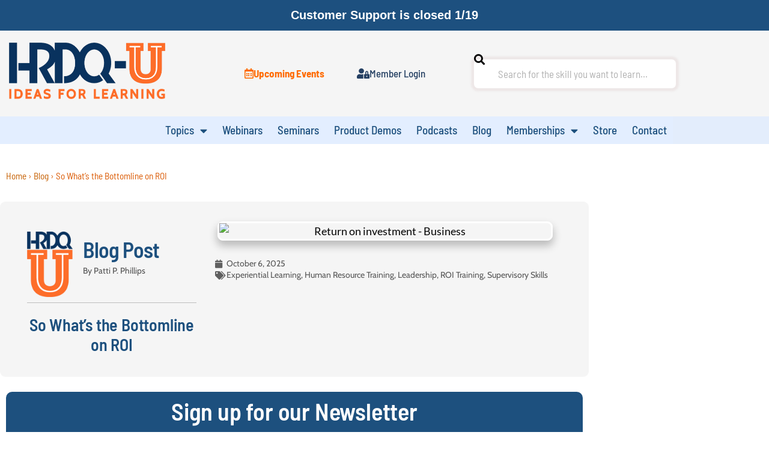

--- FILE ---
content_type: text/html; charset=UTF-8
request_url: https://hrdqu.com/experiential-learning-activities/so-whats-the-bottomline-on-roi/
body_size: 74399
content:
<!doctype html>
<html lang="en-US">
<head>
	<meta charset="UTF-8">
	<meta name="viewport" content="width=device-width, initial-scale=1">
	<link rel="profile" href="https://gmpg.org/xfn/11">
	<meta name='robots' content='index, follow, max-image-preview:large, max-snippet:-1, max-video-preview:-1' />

	<!-- This site is optimized with the Yoast SEO Premium plugin v26.7 (Yoast SEO v26.7) - https://yoast.com/wordpress/plugins/seo/ -->
	<title>So What&#039;s the Bottomline on ROI | HRDQ-U</title>
	<meta name="description" content="ROI, return on investment, is a metric fundamental to business and government alike." />
	<link rel="canonical" href="https://hrdqu.com/roi-training/so-whats-the-bottomline-on-roi/" />
	<meta property="og:locale" content="en_US" />
	<meta property="og:type" content="article" />
	<meta property="og:title" content="So What&#039;s the Bottomline on ROI" />
	<meta property="og:description" content="ROI, return on investment, is a metric fundamental to business and government alike." />
	<meta property="og:url" content="https://hrdqu.com/roi-training/so-whats-the-bottomline-on-roi/" />
	<meta property="og:site_name" content="HRDQ-U" />
	<meta property="article:publisher" content="https://www.facebook.com/hrdq" />
	<meta property="article:published_time" content="2016-01-29T14:01:13+00:00" />
	<meta property="article:modified_time" content="2025-10-06T21:59:57+00:00" />
	<meta property="og:image" content="https://hrdqu.com/wp-content/uploads/2016/01/blog-1.jpg" />
	<meta property="og:image:width" content="800" />
	<meta property="og:image:height" content="500" />
	<meta property="og:image:type" content="image/jpeg" />
	<meta name="author" content="Patti Phillips" />
	<meta name="twitter:card" content="summary_large_image" />
	<meta name="twitter:creator" content="@hrdq" />
	<meta name="twitter:site" content="@hrdq" />
	<meta name="twitter:label1" content="Written by" />
	<meta name="twitter:data1" content="Patti Phillips" />
	<meta name="twitter:label2" content="Est. reading time" />
	<meta name="twitter:data2" content="1 minute" />
	<script type="application/ld+json" class="yoast-schema-graph">{"@context":"https://schema.org","@graph":[{"@type":"Article","@id":"https://hrdqu.com/roi-training/so-whats-the-bottomline-on-roi/#article","isPartOf":{"@id":"https://hrdqu.com/roi-training/so-whats-the-bottomline-on-roi/"},"author":{"name":"Patti Phillips","@id":"https://hrdqu.com/#/schema/person/b8780142e1cbd13200d6ff30ae135666"},"headline":"So What&#8217;s the Bottomline on ROI","datePublished":"2016-01-29T14:01:13+00:00","dateModified":"2025-10-06T21:59:57+00:00","mainEntityOfPage":{"@id":"https://hrdqu.com/roi-training/so-whats-the-bottomline-on-roi/"},"wordCount":57,"publisher":{"@id":"https://hrdqu.com/#organization"},"image":{"@id":"https://hrdqu.com/roi-training/so-whats-the-bottomline-on-roi/#primaryimage"},"thumbnailUrl":"https://hrdqu.com/wp-content/uploads/2016/01/blog-1.jpg","articleSection":["Experiential Learning","Human Resource Training","Leadership","ROI Training","Supervisory Skills"],"inLanguage":"en-US"},{"@type":"WebPage","@id":"https://hrdqu.com/roi-training/so-whats-the-bottomline-on-roi/","url":"https://hrdqu.com/roi-training/so-whats-the-bottomline-on-roi/","name":"So What's the Bottomline on ROI | HRDQ-U","isPartOf":{"@id":"https://hrdqu.com/#website"},"primaryImageOfPage":{"@id":"https://hrdqu.com/roi-training/so-whats-the-bottomline-on-roi/#primaryimage"},"image":{"@id":"https://hrdqu.com/roi-training/so-whats-the-bottomline-on-roi/#primaryimage"},"thumbnailUrl":"https://hrdqu.com/wp-content/uploads/2016/01/blog-1.jpg","datePublished":"2016-01-29T14:01:13+00:00","dateModified":"2025-10-06T21:59:57+00:00","description":"ROI, return on investment, is a metric fundamental to business and government alike.","breadcrumb":{"@id":"https://hrdqu.com/roi-training/so-whats-the-bottomline-on-roi/#breadcrumb"},"inLanguage":"en-US","potentialAction":[{"@type":"ReadAction","target":["https://hrdqu.com/roi-training/so-whats-the-bottomline-on-roi/"]}]},{"@type":"ImageObject","inLanguage":"en-US","@id":"https://hrdqu.com/roi-training/so-whats-the-bottomline-on-roi/#primaryimage","url":"https://hrdqu.com/wp-content/uploads/2016/01/blog-1.jpg","contentUrl":"https://hrdqu.com/wp-content/uploads/2016/01/blog-1.jpg","width":800,"height":500,"caption":"ROI"},{"@type":"BreadcrumbList","@id":"https://hrdqu.com/roi-training/so-whats-the-bottomline-on-roi/#breadcrumb","itemListElement":[{"@type":"ListItem","position":1,"name":"Home","item":"https://hrdqu.com/"},{"@type":"ListItem","position":2,"name":"Blog","item":"https://hrdqu.com/blog/"},{"@type":"ListItem","position":3,"name":"So What&#8217;s the Bottomline on ROI","item":"https://hrdqu.com/experiential-learning-activities/so-whats-the-bottomline-on-roi/#content"}]},{"@type":"WebSite","@id":"https://hrdqu.com/#website","url":"https://hrdqu.com/","name":"HRDQ-U","description":"Ideas for Learning","publisher":{"@id":"https://hrdqu.com/#organization"},"alternateName":"HRDQU","potentialAction":[{"@type":"SearchAction","target":{"@type":"EntryPoint","urlTemplate":"https://hrdqu.com/?s={search_term_string}"},"query-input":{"@type":"PropertyValueSpecification","valueRequired":true,"valueName":"search_term_string"}}],"inLanguage":"en-US"},{"@type":"Organization","@id":"https://hrdqu.com/#organization","name":"HRDQ-U","alternateName":"HRDQU","url":"https://hrdqu.com/","logo":{"@type":"ImageObject","inLanguage":"en-US","@id":"https://hrdqu.com/#/schema/logo/image/","url":"https://hrdqu.com/wp-content/uploads/2021/07/logo.jpg","contentUrl":"https://hrdqu.com/wp-content/uploads/2021/07/logo.jpg","width":450,"height":450,"caption":"HRDQ-U"},"image":{"@id":"https://hrdqu.com/#/schema/logo/image/"},"sameAs":["https://www.facebook.com/hrdq","https://x.com/hrdq","https://mastodon.social/@HRDQ","https://www.linkedin.com/company/hrdq"]},{"@type":"Person","@id":"https://hrdqu.com/#/schema/person/b8780142e1cbd13200d6ff30ae135666","name":"Patti Phillips","image":{"@type":"ImageObject","inLanguage":"en-US","@id":"https://hrdqu.com/#/schema/person/image/","url":"https://secure.gravatar.com/avatar/94820abfddefde7c27fc93762afe5350a2139c4b2adbb6c8891b27c412176453?s=96&d=mm&r=g","contentUrl":"https://secure.gravatar.com/avatar/94820abfddefde7c27fc93762afe5350a2139c4b2adbb6c8891b27c412176453?s=96&d=mm&r=g","caption":"Patti Phillips"}}]}</script>
	<!-- / Yoast SEO Premium plugin. -->


<link rel='dns-prefetch' href='//www.googletagmanager.com' />
<link href='https://fonts.gstatic.com' crossorigin rel='preconnect' />
<link rel="alternate" type="application/rss+xml" title="HRDQ-U &raquo; Feed" href="https://hrdqu.com/feed/" />
<style id='wp-img-auto-sizes-contain-inline-css'>
img:is([sizes=auto i],[sizes^="auto," i]){contain-intrinsic-size:3000px 1500px}
/*# sourceURL=wp-img-auto-sizes-contain-inline-css */
</style>
<link rel='stylesheet' id='mp-theme-css' href='https://hrdqu.com/wp-content/plugins/memberpress/css/ui/theme.css?ver=1.12.11' media='all' />
<link rel='stylesheet' id='mp-account-css-css' href='https://hrdqu.com/wp-content/plugins/memberpress/css/ui/account.css?ver=1.12.11' media='all' />
<link rel='stylesheet' id='dashicons-css' href='https://hrdqu.com/wp-includes/css/dashicons.min.css?ver=6.9' media='all' />
<link rel='stylesheet' id='mp-login-css-css' href='https://hrdqu.com/wp-content/plugins/memberpress/css/ui/login.css?ver=1.12.11' media='all' />
<link rel='stylesheet' id='mepr-jquery-ui-smoothness-css' href='https://hrdqu.com/wp-content/plugins/memberpress/css/vendor/jquery-ui/smoothness.min.css?ver=1.13.3' media='all' />
<link rel='stylesheet' id='jquery-ui-timepicker-addon-css' href='https://hrdqu.com/wp-content/plugins/memberpress/css/vendor/jquery-ui-timepicker-addon.css?ver=1.12.11' media='all' />
<link rel='stylesheet' id='jquery-magnific-popup-css' href='https://hrdqu.com/wp-content/plugins/memberpress/css/vendor/magnific-popup.min.css?ver=6.9' media='all' />
<link rel='stylesheet' id='mp-signup-css' href='https://hrdqu.com/wp-content/plugins/memberpress/css/signup.css?ver=1.12.11' media='all' />
<link rel='stylesheet' id='mepr-zxcvbn-css-css' href='https://hrdqu.com/wp-content/plugins/memberpress/css/zxcvbn.css?ver=6.9' media='all' />
<link rel='stylesheet' id='mp-plans-css-css' href='https://hrdqu.com/wp-content/plugins/memberpress/css/plans.min.css?ver=1.12.11' media='all' />
<link rel='stylesheet' id='embedpress-css-css' href='https://hrdqu.com/wp-content/plugins/embedpress/assets/css/embedpress.css?ver=1767910307' media='all' />
<link rel='stylesheet' id='embedpress-blocks-style-css' href='https://hrdqu.com/wp-content/plugins/embedpress/assets/css/blocks.build.css?ver=1767910307' media='all' />
<link rel='stylesheet' id='embedpress-lazy-load-css-css' href='https://hrdqu.com/wp-content/plugins/embedpress/assets/css/lazy-load.css?ver=1767910307' media='all' />
<style id='wp-emoji-styles-inline-css'>

	img.wp-smiley, img.emoji {
		display: inline !important;
		border: none !important;
		box-shadow: none !important;
		height: 1em !important;
		width: 1em !important;
		margin: 0 0.07em !important;
		vertical-align: -0.1em !important;
		background: none !important;
		padding: 0 !important;
	}
/*# sourceURL=wp-emoji-styles-inline-css */
</style>
<link rel='stylesheet' id='wp-block-library-css' href='https://hrdqu.com/wp-includes/css/dist/block-library/style.min.css?ver=6.9' media='all' />
<style id='global-styles-inline-css'>
:root{--wp--preset--aspect-ratio--square: 1;--wp--preset--aspect-ratio--4-3: 4/3;--wp--preset--aspect-ratio--3-4: 3/4;--wp--preset--aspect-ratio--3-2: 3/2;--wp--preset--aspect-ratio--2-3: 2/3;--wp--preset--aspect-ratio--16-9: 16/9;--wp--preset--aspect-ratio--9-16: 9/16;--wp--preset--color--black: #000000;--wp--preset--color--cyan-bluish-gray: #abb8c3;--wp--preset--color--white: #ffffff;--wp--preset--color--pale-pink: #f78da7;--wp--preset--color--vivid-red: #cf2e2e;--wp--preset--color--luminous-vivid-orange: #ff6900;--wp--preset--color--luminous-vivid-amber: #fcb900;--wp--preset--color--light-green-cyan: #7bdcb5;--wp--preset--color--vivid-green-cyan: #00d084;--wp--preset--color--pale-cyan-blue: #8ed1fc;--wp--preset--color--vivid-cyan-blue: #0693e3;--wp--preset--color--vivid-purple: #9b51e0;--wp--preset--gradient--vivid-cyan-blue-to-vivid-purple: linear-gradient(135deg,rgb(6,147,227) 0%,rgb(155,81,224) 100%);--wp--preset--gradient--light-green-cyan-to-vivid-green-cyan: linear-gradient(135deg,rgb(122,220,180) 0%,rgb(0,208,130) 100%);--wp--preset--gradient--luminous-vivid-amber-to-luminous-vivid-orange: linear-gradient(135deg,rgb(252,185,0) 0%,rgb(255,105,0) 100%);--wp--preset--gradient--luminous-vivid-orange-to-vivid-red: linear-gradient(135deg,rgb(255,105,0) 0%,rgb(207,46,46) 100%);--wp--preset--gradient--very-light-gray-to-cyan-bluish-gray: linear-gradient(135deg,rgb(238,238,238) 0%,rgb(169,184,195) 100%);--wp--preset--gradient--cool-to-warm-spectrum: linear-gradient(135deg,rgb(74,234,220) 0%,rgb(151,120,209) 20%,rgb(207,42,186) 40%,rgb(238,44,130) 60%,rgb(251,105,98) 80%,rgb(254,248,76) 100%);--wp--preset--gradient--blush-light-purple: linear-gradient(135deg,rgb(255,206,236) 0%,rgb(152,150,240) 100%);--wp--preset--gradient--blush-bordeaux: linear-gradient(135deg,rgb(254,205,165) 0%,rgb(254,45,45) 50%,rgb(107,0,62) 100%);--wp--preset--gradient--luminous-dusk: linear-gradient(135deg,rgb(255,203,112) 0%,rgb(199,81,192) 50%,rgb(65,88,208) 100%);--wp--preset--gradient--pale-ocean: linear-gradient(135deg,rgb(255,245,203) 0%,rgb(182,227,212) 50%,rgb(51,167,181) 100%);--wp--preset--gradient--electric-grass: linear-gradient(135deg,rgb(202,248,128) 0%,rgb(113,206,126) 100%);--wp--preset--gradient--midnight: linear-gradient(135deg,rgb(2,3,129) 0%,rgb(40,116,252) 100%);--wp--preset--font-size--small: 13px;--wp--preset--font-size--medium: 20px;--wp--preset--font-size--large: 36px;--wp--preset--font-size--x-large: 42px;--wp--preset--spacing--20: 0.44rem;--wp--preset--spacing--30: 0.67rem;--wp--preset--spacing--40: 1rem;--wp--preset--spacing--50: 1.5rem;--wp--preset--spacing--60: 2.25rem;--wp--preset--spacing--70: 3.38rem;--wp--preset--spacing--80: 5.06rem;--wp--preset--shadow--natural: 6px 6px 9px rgba(0, 0, 0, 0.2);--wp--preset--shadow--deep: 12px 12px 50px rgba(0, 0, 0, 0.4);--wp--preset--shadow--sharp: 6px 6px 0px rgba(0, 0, 0, 0.2);--wp--preset--shadow--outlined: 6px 6px 0px -3px rgb(255, 255, 255), 6px 6px rgb(0, 0, 0);--wp--preset--shadow--crisp: 6px 6px 0px rgb(0, 0, 0);}:root { --wp--style--global--content-size: 800px;--wp--style--global--wide-size: 1200px; }:where(body) { margin: 0; }.wp-site-blocks > .alignleft { float: left; margin-right: 2em; }.wp-site-blocks > .alignright { float: right; margin-left: 2em; }.wp-site-blocks > .aligncenter { justify-content: center; margin-left: auto; margin-right: auto; }:where(.wp-site-blocks) > * { margin-block-start: 24px; margin-block-end: 0; }:where(.wp-site-blocks) > :first-child { margin-block-start: 0; }:where(.wp-site-blocks) > :last-child { margin-block-end: 0; }:root { --wp--style--block-gap: 24px; }:root :where(.is-layout-flow) > :first-child{margin-block-start: 0;}:root :where(.is-layout-flow) > :last-child{margin-block-end: 0;}:root :where(.is-layout-flow) > *{margin-block-start: 24px;margin-block-end: 0;}:root :where(.is-layout-constrained) > :first-child{margin-block-start: 0;}:root :where(.is-layout-constrained) > :last-child{margin-block-end: 0;}:root :where(.is-layout-constrained) > *{margin-block-start: 24px;margin-block-end: 0;}:root :where(.is-layout-flex){gap: 24px;}:root :where(.is-layout-grid){gap: 24px;}.is-layout-flow > .alignleft{float: left;margin-inline-start: 0;margin-inline-end: 2em;}.is-layout-flow > .alignright{float: right;margin-inline-start: 2em;margin-inline-end: 0;}.is-layout-flow > .aligncenter{margin-left: auto !important;margin-right: auto !important;}.is-layout-constrained > .alignleft{float: left;margin-inline-start: 0;margin-inline-end: 2em;}.is-layout-constrained > .alignright{float: right;margin-inline-start: 2em;margin-inline-end: 0;}.is-layout-constrained > .aligncenter{margin-left: auto !important;margin-right: auto !important;}.is-layout-constrained > :where(:not(.alignleft):not(.alignright):not(.alignfull)){max-width: var(--wp--style--global--content-size);margin-left: auto !important;margin-right: auto !important;}.is-layout-constrained > .alignwide{max-width: var(--wp--style--global--wide-size);}body .is-layout-flex{display: flex;}.is-layout-flex{flex-wrap: wrap;align-items: center;}.is-layout-flex > :is(*, div){margin: 0;}body .is-layout-grid{display: grid;}.is-layout-grid > :is(*, div){margin: 0;}body{padding-top: 0px;padding-right: 0px;padding-bottom: 0px;padding-left: 0px;}a:where(:not(.wp-element-button)){text-decoration: underline;}:root :where(.wp-element-button, .wp-block-button__link){background-color: #32373c;border-width: 0;color: #fff;font-family: inherit;font-size: inherit;font-style: inherit;font-weight: inherit;letter-spacing: inherit;line-height: inherit;padding-top: calc(0.667em + 2px);padding-right: calc(1.333em + 2px);padding-bottom: calc(0.667em + 2px);padding-left: calc(1.333em + 2px);text-decoration: none;text-transform: inherit;}.has-black-color{color: var(--wp--preset--color--black) !important;}.has-cyan-bluish-gray-color{color: var(--wp--preset--color--cyan-bluish-gray) !important;}.has-white-color{color: var(--wp--preset--color--white) !important;}.has-pale-pink-color{color: var(--wp--preset--color--pale-pink) !important;}.has-vivid-red-color{color: var(--wp--preset--color--vivid-red) !important;}.has-luminous-vivid-orange-color{color: var(--wp--preset--color--luminous-vivid-orange) !important;}.has-luminous-vivid-amber-color{color: var(--wp--preset--color--luminous-vivid-amber) !important;}.has-light-green-cyan-color{color: var(--wp--preset--color--light-green-cyan) !important;}.has-vivid-green-cyan-color{color: var(--wp--preset--color--vivid-green-cyan) !important;}.has-pale-cyan-blue-color{color: var(--wp--preset--color--pale-cyan-blue) !important;}.has-vivid-cyan-blue-color{color: var(--wp--preset--color--vivid-cyan-blue) !important;}.has-vivid-purple-color{color: var(--wp--preset--color--vivid-purple) !important;}.has-black-background-color{background-color: var(--wp--preset--color--black) !important;}.has-cyan-bluish-gray-background-color{background-color: var(--wp--preset--color--cyan-bluish-gray) !important;}.has-white-background-color{background-color: var(--wp--preset--color--white) !important;}.has-pale-pink-background-color{background-color: var(--wp--preset--color--pale-pink) !important;}.has-vivid-red-background-color{background-color: var(--wp--preset--color--vivid-red) !important;}.has-luminous-vivid-orange-background-color{background-color: var(--wp--preset--color--luminous-vivid-orange) !important;}.has-luminous-vivid-amber-background-color{background-color: var(--wp--preset--color--luminous-vivid-amber) !important;}.has-light-green-cyan-background-color{background-color: var(--wp--preset--color--light-green-cyan) !important;}.has-vivid-green-cyan-background-color{background-color: var(--wp--preset--color--vivid-green-cyan) !important;}.has-pale-cyan-blue-background-color{background-color: var(--wp--preset--color--pale-cyan-blue) !important;}.has-vivid-cyan-blue-background-color{background-color: var(--wp--preset--color--vivid-cyan-blue) !important;}.has-vivid-purple-background-color{background-color: var(--wp--preset--color--vivid-purple) !important;}.has-black-border-color{border-color: var(--wp--preset--color--black) !important;}.has-cyan-bluish-gray-border-color{border-color: var(--wp--preset--color--cyan-bluish-gray) !important;}.has-white-border-color{border-color: var(--wp--preset--color--white) !important;}.has-pale-pink-border-color{border-color: var(--wp--preset--color--pale-pink) !important;}.has-vivid-red-border-color{border-color: var(--wp--preset--color--vivid-red) !important;}.has-luminous-vivid-orange-border-color{border-color: var(--wp--preset--color--luminous-vivid-orange) !important;}.has-luminous-vivid-amber-border-color{border-color: var(--wp--preset--color--luminous-vivid-amber) !important;}.has-light-green-cyan-border-color{border-color: var(--wp--preset--color--light-green-cyan) !important;}.has-vivid-green-cyan-border-color{border-color: var(--wp--preset--color--vivid-green-cyan) !important;}.has-pale-cyan-blue-border-color{border-color: var(--wp--preset--color--pale-cyan-blue) !important;}.has-vivid-cyan-blue-border-color{border-color: var(--wp--preset--color--vivid-cyan-blue) !important;}.has-vivid-purple-border-color{border-color: var(--wp--preset--color--vivid-purple) !important;}.has-vivid-cyan-blue-to-vivid-purple-gradient-background{background: var(--wp--preset--gradient--vivid-cyan-blue-to-vivid-purple) !important;}.has-light-green-cyan-to-vivid-green-cyan-gradient-background{background: var(--wp--preset--gradient--light-green-cyan-to-vivid-green-cyan) !important;}.has-luminous-vivid-amber-to-luminous-vivid-orange-gradient-background{background: var(--wp--preset--gradient--luminous-vivid-amber-to-luminous-vivid-orange) !important;}.has-luminous-vivid-orange-to-vivid-red-gradient-background{background: var(--wp--preset--gradient--luminous-vivid-orange-to-vivid-red) !important;}.has-very-light-gray-to-cyan-bluish-gray-gradient-background{background: var(--wp--preset--gradient--very-light-gray-to-cyan-bluish-gray) !important;}.has-cool-to-warm-spectrum-gradient-background{background: var(--wp--preset--gradient--cool-to-warm-spectrum) !important;}.has-blush-light-purple-gradient-background{background: var(--wp--preset--gradient--blush-light-purple) !important;}.has-blush-bordeaux-gradient-background{background: var(--wp--preset--gradient--blush-bordeaux) !important;}.has-luminous-dusk-gradient-background{background: var(--wp--preset--gradient--luminous-dusk) !important;}.has-pale-ocean-gradient-background{background: var(--wp--preset--gradient--pale-ocean) !important;}.has-electric-grass-gradient-background{background: var(--wp--preset--gradient--electric-grass) !important;}.has-midnight-gradient-background{background: var(--wp--preset--gradient--midnight) !important;}.has-small-font-size{font-size: var(--wp--preset--font-size--small) !important;}.has-medium-font-size{font-size: var(--wp--preset--font-size--medium) !important;}.has-large-font-size{font-size: var(--wp--preset--font-size--large) !important;}.has-x-large-font-size{font-size: var(--wp--preset--font-size--x-large) !important;}
:root :where(.wp-block-pullquote){font-size: 1.5em;line-height: 1.6;}
/*# sourceURL=global-styles-inline-css */
</style>
<link rel='stylesheet' id='searchandfilter-css' href='https://hrdqu.com/wp-content/plugins/search-filter/style.css?ver=1' media='all' />
<link rel='stylesheet' id='topbar-css' href='https://hrdqu.com/wp-content/plugins/top-bar/inc/../css/topbar_style.css?ver=6.9' media='all' />
<link rel='stylesheet' id='megamenu-css' href='https://hrdqu.com/wp-content/uploads/maxmegamenu/style.css?ver=e100df' media='all' />
<link rel='stylesheet' id='megamenu-genericons-css' href='https://hrdqu.com/wp-content/plugins/megamenu-pro/icons/genericons/genericons/genericons.css?ver=2.4.4' media='all' />
<link rel='stylesheet' id='megamenu-fontawesome-css' href='https://hrdqu.com/wp-content/plugins/megamenu-pro/icons/fontawesome/css/font-awesome.min.css?ver=2.4.4' media='all' />
<link rel='stylesheet' id='megamenu-fontawesome5-css' href='https://hrdqu.com/wp-content/plugins/megamenu-pro/icons/fontawesome5/css/all.min.css?ver=2.4.4' media='all' />
<link rel='stylesheet' id='megamenu-fontawesome6-css' href='https://hrdqu.com/wp-content/plugins/megamenu-pro/icons/fontawesome6/css/all.min.css?ver=2.4.4' media='all' />
<link rel='stylesheet' id='search-filter-plugin-styles-css' href='https://hrdqu.com/wp-content/plugins/search-filter-pro/public/assets/css/search-filter.min.css?ver=2.5.21' media='all' />
<link rel='stylesheet' id='hello-elementor-theme-style-css' href='https://hrdqu.com/wp-content/themes/hello-elementor/assets/css/theme.css?ver=3.4.5' media='all' />
<link rel='stylesheet' id='hello-elementor-child-style-css' href='https://hrdqu.com/wp-content/themes/hello-theme-child/style.css?ver=1.0.0' media='all' />
<link rel='stylesheet' id='tippy_light-css' href='https://hrdqu.com/wp-content/plugins/embedpress/EmbedPress/ThirdParty/Googlecalendar/assets/lib/tippy/light-border.css?ver=4.4.8' media='all' />
<link rel='stylesheet' id='hello-elementor-css' href='https://hrdqu.com/wp-content/themes/hello-elementor/assets/css/reset.css?ver=3.4.5' media='all' />
<link rel='stylesheet' id='hello-elementor-header-footer-css' href='https://hrdqu.com/wp-content/themes/hello-elementor/assets/css/header-footer.css?ver=3.4.5' media='all' />
<link rel='stylesheet' id='elementor-frontend-css' href='https://hrdqu.com/wp-content/uploads/elementor/css/custom-frontend.min.css?ver=1768607514' media='all' />
<link rel='stylesheet' id='elementor-post-71151-css' href='https://hrdqu.com/wp-content/uploads/elementor/css/post-71151.css?ver=1768607514' media='all' />
<link rel='stylesheet' id='widget-image-css' href='https://hrdqu.com/wp-content/plugins/elementor/assets/css/widget-image.min.css?ver=3.34.1' media='all' />
<link rel='stylesheet' id='widget-search-css' href='https://hrdqu.com/wp-content/plugins/elementor-pro/assets/css/widget-search.min.css?ver=3.34.0' media='all' />
<link rel='stylesheet' id='e-animation-grow-css' href='https://hrdqu.com/wp-content/plugins/elementor/assets/lib/animations/styles/e-animation-grow.min.css?ver=3.34.1' media='all' />
<link rel='stylesheet' id='widget-nav-menu-css' href='https://hrdqu.com/wp-content/uploads/elementor/css/custom-pro-widget-nav-menu.min.css?ver=1768607514' media='all' />
<link rel='stylesheet' id='widget-icon-list-css' href='https://hrdqu.com/wp-content/uploads/elementor/css/custom-widget-icon-list.min.css?ver=1768607514' media='all' />
<link rel='stylesheet' id='widget-heading-css' href='https://hrdqu.com/wp-content/plugins/elementor/assets/css/widget-heading.min.css?ver=3.34.1' media='all' />
<link rel='stylesheet' id='widget-spacer-css' href='https://hrdqu.com/wp-content/plugins/elementor/assets/css/widget-spacer.min.css?ver=3.34.1' media='all' />
<link rel='stylesheet' id='widget-form-css' href='https://hrdqu.com/wp-content/plugins/elementor-pro/assets/css/widget-form.min.css?ver=3.34.0' media='all' />
<link rel='stylesheet' id='widget-social-icons-css' href='https://hrdqu.com/wp-content/plugins/elementor/assets/css/widget-social-icons.min.css?ver=3.34.1' media='all' />
<link rel='stylesheet' id='e-apple-webkit-css' href='https://hrdqu.com/wp-content/uploads/elementor/css/custom-apple-webkit.min.css?ver=1768607514' media='all' />
<link rel='stylesheet' id='e-animation-bob-css' href='https://hrdqu.com/wp-content/plugins/elementor/assets/lib/animations/styles/e-animation-bob.min.css?ver=3.34.1' media='all' />
<link rel='stylesheet' id='eael-general-css' href='https://hrdqu.com/wp-content/plugins/essential-addons-for-elementor-lite/assets/front-end/css/view/general.min.css?ver=6.5.7' media='all' />
<link rel='stylesheet' id='eael-71748-css' href='https://hrdqu.com/wp-content/uploads/essential-addons-elementor/eael-71748.css?ver=1759773597' media='all' />
<link rel='stylesheet' id='widget-breadcrumbs-css' href='https://hrdqu.com/wp-content/plugins/elementor-pro/assets/css/widget-breadcrumbs.min.css?ver=3.34.0' media='all' />
<link rel='stylesheet' id='widget-image-box-css' href='https://hrdqu.com/wp-content/uploads/elementor/css/custom-widget-image-box.min.css?ver=1768607514' media='all' />
<link rel='stylesheet' id='widget-divider-css' href='https://hrdqu.com/wp-content/plugins/elementor/assets/css/widget-divider.min.css?ver=3.34.1' media='all' />
<link rel='stylesheet' id='widget-post-info-css' href='https://hrdqu.com/wp-content/plugins/elementor-pro/assets/css/widget-post-info.min.css?ver=3.34.0' media='all' />
<link rel='stylesheet' id='elementor-icons-shared-0-css' href='https://hrdqu.com/wp-content/plugins/elementor/assets/lib/font-awesome/css/fontawesome.min.css?ver=5.15.3' media='all' />
<link rel='stylesheet' id='elementor-icons-fa-regular-css' href='https://hrdqu.com/wp-content/plugins/elementor/assets/lib/font-awesome/css/regular.min.css?ver=5.15.3' media='all' />
<link rel='stylesheet' id='elementor-icons-fa-solid-css' href='https://hrdqu.com/wp-content/plugins/elementor/assets/lib/font-awesome/css/solid.min.css?ver=5.15.3' media='all' />
<link rel='stylesheet' id='widget-share-buttons-css' href='https://hrdqu.com/wp-content/plugins/elementor-pro/assets/css/widget-share-buttons.min.css?ver=3.34.0' media='all' />
<link rel='stylesheet' id='elementor-icons-fa-brands-css' href='https://hrdqu.com/wp-content/plugins/elementor/assets/lib/font-awesome/css/brands.min.css?ver=5.15.3' media='all' />
<link rel='stylesheet' id='widget-video-css' href='https://hrdqu.com/wp-content/plugins/elementor/assets/css/widget-video.min.css?ver=3.34.1' media='all' />
<link rel='stylesheet' id='widget-post-navigation-css' href='https://hrdqu.com/wp-content/plugins/elementor-pro/assets/css/widget-post-navigation.min.css?ver=3.34.0' media='all' />
<link rel='stylesheet' id='swiper-css' href='https://hrdqu.com/wp-content/plugins/elementor/assets/lib/swiper/v8/css/swiper.min.css?ver=8.4.5' media='all' />
<link rel='stylesheet' id='e-swiper-css' href='https://hrdqu.com/wp-content/plugins/elementor/assets/css/conditionals/e-swiper.min.css?ver=3.34.1' media='all' />
<link rel='stylesheet' id='widget-login-css' href='https://hrdqu.com/wp-content/plugins/elementor-pro/assets/css/widget-login.min.css?ver=3.34.0' media='all' />
<link rel='stylesheet' id='e-animation-zoomIn-css' href='https://hrdqu.com/wp-content/plugins/elementor/assets/lib/animations/styles/zoomIn.min.css?ver=3.34.1' media='all' />
<link rel='stylesheet' id='e-popup-css' href='https://hrdqu.com/wp-content/plugins/elementor-pro/assets/css/conditionals/popup.min.css?ver=3.34.0' media='all' />
<link rel='stylesheet' id='elementor-icons-css' href='https://hrdqu.com/wp-content/plugins/elementor/assets/lib/eicons/css/elementor-icons.min.css?ver=5.45.0' media='all' />
<style id='elementor-icons-inline-css'>

		.elementor-add-new-section .elementor-add-templately-promo-button{
            background-color: #5d4fff !important;
            background-image: url(https://hrdqu.com/wp-content/plugins/essential-addons-for-elementor-lite/assets/admin/images/templately/logo-icon.svg);
            background-repeat: no-repeat;
            background-position: center center;
            position: relative;
        }
        
		.elementor-add-new-section .elementor-add-templately-promo-button > i{
            height: 12px;
        }
        
        body .elementor-add-new-section .elementor-add-section-area-button {
            margin-left: 0;
        }

		.elementor-add-new-section .elementor-add-templately-promo-button{
            background-color: #5d4fff !important;
            background-image: url(https://hrdqu.com/wp-content/plugins/essential-addons-for-elementor-lite/assets/admin/images/templately/logo-icon.svg);
            background-repeat: no-repeat;
            background-position: center center;
            position: relative;
        }
        
		.elementor-add-new-section .elementor-add-templately-promo-button > i{
            height: 12px;
        }
        
        body .elementor-add-new-section .elementor-add-section-area-button {
            margin-left: 0;
        }
/*# sourceURL=elementor-icons-inline-css */
</style>
<link rel='stylesheet' id='font-awesome-5-all-css' href='https://hrdqu.com/wp-content/plugins/elementor/assets/lib/font-awesome/css/all.min.css?ver=3.34.1' media='all' />
<link rel='stylesheet' id='font-awesome-4-shim-css' href='https://hrdqu.com/wp-content/plugins/elementor/assets/lib/font-awesome/css/v4-shims.min.css?ver=3.34.1' media='all' />
<link rel='stylesheet' id='elementor-post-71758-css' href='https://hrdqu.com/wp-content/uploads/elementor/css/post-71758.css?ver=1768607515' media='all' />
<link rel='stylesheet' id='elementor-post-71774-css' href='https://hrdqu.com/wp-content/uploads/elementor/css/post-71774.css?ver=1768607515' media='all' />
<link rel='stylesheet' id='elementor-post-71748-css' href='https://hrdqu.com/wp-content/uploads/elementor/css/post-71748.css?ver=1768607524' media='all' />
<link rel='stylesheet' id='elementor-post-71777-css' href='https://hrdqu.com/wp-content/uploads/elementor/css/post-71777.css?ver=1768607515' media='all' />
<link rel='stylesheet' id='scss-css' href='https://hrdqu.com/wp-content/cache/busting/1/sccss.css?ver=1768601502' media='all' />
<link rel='stylesheet' id='ecs-styles-css' href='https://hrdqu.com/wp-content/plugins/ele-custom-skin/assets/css/ecs-style.css?ver=3.1.9' media='all' />
<link rel='stylesheet' id='elementor-gf-local-barlowsemicondensed-css' href='https://hrdqu.com/wp-content/uploads/elementor/google-fonts/css/barlowsemicondensed.css?ver=1742417413' media='all' />
<link rel='stylesheet' id='elementor-gf-local-lato-css' href='https://hrdqu.com/wp-content/uploads/elementor/google-fonts/css/lato.css?ver=1742417414' media='all' />
<link rel='stylesheet' id='elementor-gf-local-cabin-css' href='https://hrdqu.com/wp-content/uploads/elementor/google-fonts/css/cabin.css?ver=1742417420' media='all' />
<link rel='stylesheet' id='elementor-gf-local-roboto-css' href='https://hrdqu.com/wp-content/uploads/elementor/google-fonts/css/roboto.css?ver=1742417419' media='all' />
<script src="https://hrdqu.com/wp-includes/js/jquery/jquery.min.js?ver=3.7.1" id="jquery-core-js"></script>
<script src="https://hrdqu.com/wp-includes/js/jquery/jquery-migrate.min.js?ver=3.4.1" id="jquery-migrate-js"></script>
<script src="https://hrdqu.com/wp-includes/js/underscore.min.js?ver=1.13.7" id="underscore-js"></script>
<script src="https://hrdqu.com/wp-includes/js/dist/hooks.min.js?ver=dd5603f07f9220ed27f1" id="wp-hooks-js"></script>
<script src="https://hrdqu.com/wp-includes/js/dist/i18n.min.js?ver=c26c3dc7bed366793375" id="wp-i18n-js"></script>
<script id="wp-i18n-js-after">
wp.i18n.setLocaleData( { 'text direction\u0004ltr': [ 'ltr' ] } );
//# sourceURL=wp-i18n-js-after
</script>
<script src="https://hrdqu.com/wp-content/plugins/memberpress/js/login.js?ver=1.12.11" id="mepr-login-js-js"></script>
<script src="https://hrdqu.com/wp-content/plugins/memberpress/js/vendor/jquery.magnific-popup.min.js?ver=6.9" id="jquery-magnific-popup-js"></script>
<script src="https://hrdqu.com/wp-content/plugins/memberpress/js/vendor/jquery.payment.js?ver=1.12.11" id="jquery.payment-js"></script>
<script src="https://hrdqu.com/wp-content/plugins/memberpress/js/validate.js?ver=1.12.11" id="mp-validate-js"></script>
<script id="mp-i18n-js-extra">
var MeprI18n = {"states":{"JP":{"JP01":"Hokkaido","JP02":"Aomori","JP03":"Iwate","JP04":"Miyagi","JP05":"Akita","JP06":"Yamagata","JP07":"Fukushima","JP08":"Ibaraki","JP09":"Tochigi","JP10":"Gunma","JP11":"Saitama","JP12":"Chiba","JP13":"Tokyo","JP14":"Kanagawa","JP15":"Niigata","JP16":"Toyama","JP17":"Ishikawa","JP18":"Fukui","JP19":"Yamanashi","JP20":"Nagano","JP21":"Gifu","JP22":"Shizuoka","JP23":"Aichi","JP24":"Mie","JP25":"Shiga","JP26":"Kyouto","JP27":"Osaka","JP28":"Hyougo","JP29":"Nara","JP30":"Wakayama","JP31":"Tottori","JP32":"Shimane","JP33":"Okayama","JP34":"Hiroshima","JP35":"Yamaguchi","JP36":"Tokushima","JP37":"Kagawa","JP38":"Ehime","JP39":"Kochi","JP40":"Fukuoka","JP41":"Saga","JP42":"Nagasaki","JP43":"Kumamoto","JP44":"Oita","JP45":"Miyazaki","JP46":"Kagoshima","JP47":"Okinawa"},"ES":{"C":"A Coru&ntilde;a","VI":"Araba/&Aacute;lava","AB":"Albacete","A":"Alicante","AL":"Almer&iacute;a","O":"Asturias","AV":"&Aacute;vila","BA":"Badajoz","PM":"Baleares","B":"Barcelona","BU":"Burgos","CC":"C&aacute;ceres","CA":"C&aacute;diz","S":"Cantabria","CS":"Castell&oacute;n","CE":"Ceuta","CR":"Ciudad Real","CO":"C&oacute;rdoba","CU":"Cuenca","GI":"Girona","GR":"Granada","GU":"Guadalajara","SS":"Gipuzkoa","H":"Huelva","HU":"Huesca","J":"Ja&eacute;n","LO":"La Rioja","GC":"Las Palmas","LE":"Le&oacute;n","L":"Lleida","LU":"Lugo","M":"Madrid","MA":"M&aacute;laga","ML":"Melilla","MU":"Murcia","NA":"Navarra","OR":"Ourense","P":"Palencia","PO":"Pontevedra","SA":"Salamanca","TF":"Santa Cruz de Tenerife","SG":"Segovia","SE":"Sevilla","SO":"Soria","T":"Tarragona","TE":"Teruel","TO":"Toledo","V":"Valencia","VA":"Valladolid","BI":"Bizkaia","ZA":"Zamora","Z":"Zaragoza"},"BR":{"AC":"Acre","AL":"Alagoas","AP":"Amap&aacute;","AM":"Amazonas","BA":"Bahia","CE":"Cear&aacute;","DF":"Distrito Federal","ES":"Esp&iacute;rito Santo","GO":"Goi&aacute;s","MA":"Maranh&atilde;o","MT":"Mato Grosso","MS":"Mato Grosso do Sul","MG":"Minas Gerais","PA":"Par&aacute;","PB":"Para&iacute;ba","PR":"Paran&aacute;","PE":"Pernambuco","PI":"Piau&iacute;","RJ":"Rio de Janeiro","RN":"Rio Grande do Norte","RS":"Rio Grande do Sul","RO":"Rond&ocirc;nia","RR":"Roraima","SC":"Santa Catarina","SP":"S&atilde;o Paulo","SE":"Sergipe","TO":"Tocantins"},"NZ":{"AK":"Auckland","BP":"Bay of Plenty","CT":"Canterbury","HB":"Hawke&rsquo;s Bay","MW":"Manawatu-Wanganui","MB":"Marlborough","NS":"Nelson","NL":"Northland","OT":"Otago","SL":"Southland","TK":"Taranaki","TM":"Tasman","WA":"Waikato","WE":"Wellington","WC":"West Coast"},"MX":{"Aguascalientes":"Aguascalientes","Baja California":"Baja California","Baja California Sur":"Baja California Sur","Campeche":"Campeche","Chiapas":"Chiapas","Chihuahua":"Chihuahua","Ciudad de Mexico":"Ciudad de M\u00e9xico (CDMX)","Coahuila":"Coahuila","Colima":"Colima","Durango":"Durango","Estado de Mexico":"Edo. de M\u00e9xico","Guanajuato":"Guanajuato","Guerrero":"Guerrero","Hidalgo":"Hidalgo","Jalisco":"Jalisco","Michoacan":"Michoac\u00e1n","Morelos":"Morelos","Nayarit":"Nayarit","Nuevo Leon":"Nuevo Le\u00f3n","Oaxaca":"Oaxaca","Puebla":"Puebla","Queretaro":"Quer\u00e9taro","Quintana Roo":"Quintana Roo","San Luis Potosi":"San Luis Potos\u00ed","Sinaloa":"Sinaloa","Sonora":"Sonora","Tabasco":"Tabasco","Tamaulipas":"Tamaulipas","Tlaxcala":"Tlaxcala","Veracruz":"Veracruz","Yucatan":"Yucat\u00e1n","Zacatecas":"Zacatecas"},"TH":{"TH-37":"Amnat Charoen (&#3629;&#3635;&#3609;&#3634;&#3592;&#3648;&#3592;&#3619;&#3636;&#3597;)","TH-15":"Ang Thong (&#3629;&#3656;&#3634;&#3591;&#3607;&#3629;&#3591;)","TH-14":"Ayutthaya (&#3614;&#3619;&#3632;&#3609;&#3588;&#3619;&#3624;&#3619;&#3637;&#3629;&#3618;&#3640;&#3608;&#3618;&#3634;)","TH-10":"Bangkok (&#3585;&#3619;&#3640;&#3591;&#3648;&#3607;&#3614;&#3617;&#3627;&#3634;&#3609;&#3588;&#3619;)","TH-38":"Bueng Kan (&#3610;&#3638;&#3591;&#3585;&#3634;&#3628;)","TH-31":"Buri Ram (&#3610;&#3640;&#3619;&#3637;&#3619;&#3633;&#3617;&#3618;&#3660;)","TH-24":"Chachoengsao (&#3593;&#3632;&#3648;&#3594;&#3636;&#3591;&#3648;&#3607;&#3619;&#3634;)","TH-18":"Chai Nat (&#3594;&#3633;&#3618;&#3609;&#3634;&#3607;)","TH-36":"Chaiyaphum (&#3594;&#3633;&#3618;&#3616;&#3641;&#3617;&#3636;)","TH-22":"Chanthaburi (&#3592;&#3633;&#3609;&#3607;&#3610;&#3640;&#3619;&#3637;)","TH-50":"Chiang Mai (&#3648;&#3594;&#3637;&#3618;&#3591;&#3651;&#3627;&#3617;&#3656;)","TH-57":"Chiang Rai (&#3648;&#3594;&#3637;&#3618;&#3591;&#3619;&#3634;&#3618;)","TH-20":"Chonburi (&#3594;&#3621;&#3610;&#3640;&#3619;&#3637;)","TH-86":"Chumphon (&#3594;&#3640;&#3617;&#3614;&#3619;)","TH-46":"Kalasin (&#3585;&#3634;&#3628;&#3626;&#3636;&#3609;&#3608;&#3640;&#3660;)","TH-62":"Kamphaeng Phet (&#3585;&#3635;&#3649;&#3614;&#3591;&#3648;&#3614;&#3594;&#3619;)","TH-71":"Kanchanaburi (&#3585;&#3634;&#3597;&#3592;&#3609;&#3610;&#3640;&#3619;&#3637;)","TH-40":"Khon Kaen (&#3586;&#3629;&#3609;&#3649;&#3585;&#3656;&#3609;)","TH-81":"Krabi (&#3585;&#3619;&#3632;&#3610;&#3637;&#3656;)","TH-52":"Lampang (&#3621;&#3635;&#3611;&#3634;&#3591;)","TH-51":"Lamphun (&#3621;&#3635;&#3614;&#3641;&#3609;)","TH-42":"Loei (&#3648;&#3621;&#3618;)","TH-16":"Lopburi (&#3621;&#3614;&#3610;&#3640;&#3619;&#3637;)","TH-58":"Mae Hong Son (&#3649;&#3617;&#3656;&#3630;&#3656;&#3629;&#3591;&#3626;&#3629;&#3609;)","TH-44":"Maha Sarakham (&#3617;&#3627;&#3634;&#3626;&#3634;&#3619;&#3588;&#3634;&#3617;)","TH-49":"Mukdahan (&#3617;&#3640;&#3585;&#3604;&#3634;&#3627;&#3634;&#3619;)","TH-26":"Nakhon Nayok (&#3609;&#3588;&#3619;&#3609;&#3634;&#3618;&#3585;)","TH-73":"Nakhon Pathom (&#3609;&#3588;&#3619;&#3611;&#3600;&#3617;)","TH-48":"Nakhon Phanom (&#3609;&#3588;&#3619;&#3614;&#3609;&#3617;)","TH-30":"Nakhon Ratchasima (&#3609;&#3588;&#3619;&#3619;&#3634;&#3594;&#3626;&#3637;&#3617;&#3634;)","TH-60":"Nakhon Sawan (&#3609;&#3588;&#3619;&#3626;&#3623;&#3619;&#3619;&#3588;&#3660;)","TH-80":"Nakhon Si Thammarat (&#3609;&#3588;&#3619;&#3624;&#3619;&#3637;&#3608;&#3619;&#3619;&#3617;&#3619;&#3634;&#3594;)","TH-55":"Nan (&#3609;&#3656;&#3634;&#3609;)","TH-96":"Narathiwat (&#3609;&#3619;&#3634;&#3608;&#3636;&#3623;&#3634;&#3626;)","TH-39":"Nong Bua Lam Phu (&#3627;&#3609;&#3629;&#3591;&#3610;&#3633;&#3623;&#3621;&#3635;&#3616;&#3641;)","TH-43":"Nong Khai (&#3627;&#3609;&#3629;&#3591;&#3588;&#3634;&#3618;)","TH-12":"Nonthaburi (&#3609;&#3609;&#3607;&#3610;&#3640;&#3619;&#3637;)","TH-13":"Pathum Thani (&#3611;&#3607;&#3640;&#3617;&#3608;&#3634;&#3609;&#3637;)","TH-94":"Pattani (&#3611;&#3633;&#3605;&#3605;&#3634;&#3609;&#3637;)","TH-82":"Phang Nga (&#3614;&#3633;&#3591;&#3591;&#3634;)","TH-93":"Phatthalung (&#3614;&#3633;&#3607;&#3621;&#3640;&#3591;)","TH-56":"Phayao (&#3614;&#3632;&#3648;&#3618;&#3634;)","TH-67":"Phetchabun (&#3648;&#3614;&#3594;&#3619;&#3610;&#3641;&#3619;&#3603;&#3660;)","TH-76":"Phetchaburi (&#3648;&#3614;&#3594;&#3619;&#3610;&#3640;&#3619;&#3637;)","TH-66":"Phichit (&#3614;&#3636;&#3592;&#3636;&#3605;&#3619;)","TH-65":"Phitsanulok (&#3614;&#3636;&#3625;&#3603;&#3640;&#3650;&#3621;&#3585;)","TH-54":"Phrae (&#3649;&#3614;&#3619;&#3656;)","TH-83":"Phuket (&#3616;&#3641;&#3648;&#3585;&#3655;&#3605;)","TH-25":"Prachin Buri (&#3611;&#3619;&#3634;&#3592;&#3637;&#3609;&#3610;&#3640;&#3619;&#3637;)","TH-77":"Prachuap Khiri Khan (&#3611;&#3619;&#3632;&#3592;&#3623;&#3610;&#3588;&#3637;&#3619;&#3637;&#3586;&#3633;&#3609;&#3608;&#3660;)","TH-85":"Ranong (&#3619;&#3632;&#3609;&#3629;&#3591;)","TH-70":"Ratchaburi (&#3619;&#3634;&#3594;&#3610;&#3640;&#3619;&#3637;)","TH-21":"Rayong (&#3619;&#3632;&#3618;&#3629;&#3591;)","TH-45":"Roi Et (&#3619;&#3657;&#3629;&#3618;&#3648;&#3629;&#3655;&#3604;)","TH-27":"Sa Kaeo (&#3626;&#3619;&#3632;&#3649;&#3585;&#3657;&#3623;)","TH-47":"Sakon Nakhon (&#3626;&#3585;&#3621;&#3609;&#3588;&#3619;)","TH-11":"Samut Prakan (&#3626;&#3617;&#3640;&#3607;&#3619;&#3611;&#3619;&#3634;&#3585;&#3634;&#3619;)","TH-74":"Samut Sakhon (&#3626;&#3617;&#3640;&#3607;&#3619;&#3626;&#3634;&#3588;&#3619;)","TH-75":"Samut Songkhram (&#3626;&#3617;&#3640;&#3607;&#3619;&#3626;&#3591;&#3588;&#3619;&#3634;&#3617;)","TH-19":"Saraburi (&#3626;&#3619;&#3632;&#3610;&#3640;&#3619;&#3637;)","TH-91":"Satun (&#3626;&#3605;&#3641;&#3621;)","TH-17":"Sing Buri (&#3626;&#3636;&#3591;&#3627;&#3660;&#3610;&#3640;&#3619;&#3637;)","TH-33":"Sisaket (&#3624;&#3619;&#3637;&#3626;&#3632;&#3648;&#3585;&#3625;)","TH-90":"Songkhla (&#3626;&#3591;&#3586;&#3621;&#3634;)","TH-64":"Sukhothai (&#3626;&#3640;&#3650;&#3586;&#3607;&#3633;&#3618;)","TH-72":"Suphan Buri (&#3626;&#3640;&#3614;&#3619;&#3619;&#3603;&#3610;&#3640;&#3619;&#3637;)","TH-84":"Surat Thani (&#3626;&#3640;&#3619;&#3634;&#3625;&#3598;&#3619;&#3660;&#3608;&#3634;&#3609;&#3637;)","TH-32":"Surin (&#3626;&#3640;&#3619;&#3636;&#3609;&#3607;&#3619;&#3660;)","TH-63":"Tak (&#3605;&#3634;&#3585;)","TH-92":"Trang (&#3605;&#3619;&#3633;&#3591;)","TH-23":"Trat (&#3605;&#3619;&#3634;&#3604;)","TH-34":"Ubon Ratchathani (&#3629;&#3640;&#3610;&#3621;&#3619;&#3634;&#3594;&#3608;&#3634;&#3609;&#3637;)","TH-41":"Udon Thani (&#3629;&#3640;&#3604;&#3619;&#3608;&#3634;&#3609;&#3637;)","TH-61":"Uthai Thani (&#3629;&#3640;&#3607;&#3633;&#3618;&#3608;&#3634;&#3609;&#3637;)","TH-53":"Uttaradit (&#3629;&#3640;&#3605;&#3619;&#3604;&#3636;&#3605;&#3606;&#3660;)","TH-95":"Yala (&#3618;&#3632;&#3621;&#3634;)","TH-35":"Yasothon (&#3618;&#3650;&#3626;&#3608;&#3619;)"},"DE":{"BW":"Baden-W\u00fcrttemberg","BY":"Bavaria","BE":"Berlin","BB":"Brandenburg","HB":"Bremen","HH":"Hamburg","HE":"Hesse","NI":"Lower Saxony","MV":"Mecklenburg-Vorpommern","NW":"North Rhine-Westphalia","RP":"Rhineland-Palatinate","SL":"Saarland","SN":"Saxony","ST":"Saxony-Anhalt","SH":"Schleswig-Holstein","TH":"Thuringia"},"NP":{"ILL":"Illam","JHA":"Jhapa","PAN":"Panchthar","TAP":"Taplejung","BHO":"Bhojpur","DKA":"Dhankuta","MOR":"Morang","SUN":"Sunsari","SAN":"Sankhuwa","TER":"Terhathum","KHO":"Khotang","OKH":"Okhaldhunga","SAP":"Saptari","SIR":"Siraha","SOL":"Solukhumbu","UDA":"Udayapur","DHA":"Dhanusa","DLK":"Dolakha","MOH":"Mohottari","RAM":"Ramechha","SAR":"Sarlahi","SIN":"Sindhuli","BHA":"Bhaktapur","DHD":"Dhading","KTM":"Kathmandu","KAV":"Kavrepalanchowk","LAL":"Lalitpur","NUW":"Nuwakot","RAS":"Rasuwa","SPC":"Sindhupalchowk","BAR":"Bara","CHI":"Chitwan","MAK":"Makwanpur","PAR":"Parsa","RAU":"Rautahat","GOR":"Gorkha","KAS":"Kaski","LAM":"Lamjung","MAN":"Manang","SYN":"Syangja","TAN":"Tanahun","BAG":"Baglung","PBT":"Parbat","MUS":"Mustang","MYG":"Myagdi","AGR":"Agrghakanchi","GUL":"Gulmi","KAP":"Kapilbastu","NAW":"Nawalparasi","PAL":"Palpa","RUP":"Rupandehi","DAN":"Dang","PYU":"Pyuthan","ROL":"Rolpa","RUK":"Rukum","SAL":"Salyan","BAN":"Banke","BDA":"Bardiya","DAI":"Dailekh","JAJ":"Jajarkot","SUR":"Surkhet","DOL":"Dolpa","HUM":"Humla","JUM":"Jumla","KAL":"Kalikot","MUG":"Mugu","ACH":"Achham","BJH":"Bajhang","BJU":"Bajura","DOT":"Doti","KAI":"Kailali","BAI":"Baitadi","DAD":"Dadeldhura","DAR":"Darchula","KAN":"Kanchanpur"},"CN":{"CN1":"Yunnan / &#20113;&#21335;","CN2":"Beijing / &#21271;&#20140;","CN3":"Tianjin / &#22825;&#27941;","CN4":"Hebei / &#27827;&#21271;","CN5":"Shanxi / &#23665;&#35199;","CN6":"Inner Mongolia / &#20839;&#33945;&#21476;","CN7":"Liaoning / &#36797;&#23425;","CN8":"Jilin / &#21513;&#26519;","CN9":"Heilongjiang / &#40657;&#40857;&#27743;","CN10":"Shanghai / &#19978;&#28023;","CN11":"Jiangsu / &#27743;&#33487;","CN12":"Zhejiang / &#27993;&#27743;","CN13":"Anhui / &#23433;&#24509;","CN14":"Fujian / &#31119;&#24314;","CN15":"Jiangxi / &#27743;&#35199;","CN16":"Shandong / &#23665;&#19996;","CN17":"Henan / &#27827;&#21335;","CN18":"Hubei / &#28246;&#21271;","CN19":"Hunan / &#28246;&#21335;","CN20":"Guangdong / &#24191;&#19996;","CN21":"Guangxi Zhuang / &#24191;&#35199;&#22766;&#26063;","CN22":"Hainan / &#28023;&#21335;","CN23":"Chongqing / &#37325;&#24198;","CN24":"Sichuan / &#22235;&#24029;","CN25":"Guizhou / &#36149;&#24030;","CN26":"Shaanxi / &#38485;&#35199;","CN27":"Gansu / &#29976;&#32899;","CN28":"Qinghai / &#38738;&#28023;","CN29":"Ningxia Hui / &#23425;&#22799;","CN30":"Macau / &#28595;&#38376;","CN31":"Tibet / &#35199;&#34255;","CN32":"Xinjiang / &#26032;&#30086;"},"CH":{"AG":"Aargau","AR":"Appenzell Ausserrhoden","AI":"Appenzell Innerrhoden","BL":"Basel-Landschaft","BS":"Basel-Stadt","BE":"Bern","FR":"Freiburg","GE":"Gen\u00e8ve","GL":"Glarus","GR":"Graub\u00fcnden","JU":"Jura","LU":"Luzern","NE":"Neuch\u00e2tel","NW":"Nidwalden","OW":"Obwalden","SH":"Schaffhausen","SZ":"Schwyz","SO":"Solothurn","SG":"St. Gallen","TG":"Thurgau","TI":"Ticino","UR":"Uri","VS":"Valais","VD":"Vaud","ZG":"Zug","ZH":"Z\u00fcrich"},"IR":{"ABZ":"Alborz (\u0627\u0644\u0628\u0631\u0632)","ADL":"Ardabil (\u0627\u0631\u062f\u0628\u06cc\u0644)","BHR":"Bushehr (\u0628\u0648\u0634\u0647\u0631)","CHB":"Chaharmahal and Bakhtiari (\u0686\u0647\u0627\u0631\u0645\u062d\u0627\u0644 \u0648 \u0628\u062e\u062a\u06cc\u0627\u0631\u06cc)","EAZ":"East Azarbaijan (\u0622\u0630\u0631\u0628\u0627\u06cc\u062c\u0627\u0646 \u0634\u0631\u0642\u06cc)","FRS":"Fars (\u0641\u0627\u0631\u0633)","GZN":"Ghazvin (\u0642\u0632\u0648\u06cc\u0646)","GIL":"Gilan (\u06af\u06cc\u0644\u0627\u0646)","GLS":"Golestan (\u06af\u0644\u0633\u062a\u0627\u0646)","HDN":"Hamadan (\u0647\u0645\u062f\u0627\u0646)","HRZ":"Hormozgan (\u0647\u0631\u0645\u0632\u06af\u0627\u0646)","ILM":"Ilaam (\u0627\u06cc\u0644\u0627\u0645)","ESF":"Isfahan (\u0627\u0635\u0641\u0647\u0627\u0646)","KRN":"Kerman (\u06a9\u0631\u0645\u0627\u0646)","KRH":"Kermanshah (\u06a9\u0631\u0645\u0627\u0646\u0634\u0627\u0647)","KHZ":"Khuzestan  (\u062e\u0648\u0632\u0633\u062a\u0627\u0646)","KBD":"Kohgiluyeh and BoyerAhmad (\u06a9\u0647\u06af\u06cc\u0644\u0648\u06cc\u06cc\u0647 \u0648 \u0628\u0648\u06cc\u0631\u0627\u062d\u0645\u062f)","KRD":"Kurdistan / \u06a9\u0631\u062f\u0633\u062a\u0627\u0646)","LRS":"Luristan (\u0644\u0631\u0633\u062a\u0627\u0646)","MZN":"Mazandaran (\u0645\u0627\u0632\u0646\u062f\u0631\u0627\u0646)","MKZ":"Markazi (\u0645\u0631\u06a9\u0632\u06cc)","NKH":"North Khorasan (\u062e\u0631\u0627\u0633\u0627\u0646 \u062c\u0646\u0648\u0628\u06cc)","QHM":"Qom (\u0642\u0645)","RKH":"Razavi Khorasan (\u062e\u0631\u0627\u0633\u0627\u0646 \u0631\u0636\u0648\u06cc)","SMN":"Semnan (\u0633\u0645\u0646\u0627\u0646)","SBN":"Sistan and Baluchestan (\u0633\u06cc\u0633\u062a\u0627\u0646 \u0648 \u0628\u0644\u0648\u0686\u0633\u062a\u0627\u0646)","SKH":"South Khorasan (\u062e\u0631\u0627\u0633\u0627\u0646 \u062c\u0646\u0648\u0628\u06cc)","THR":"Tehran  (\u062a\u0647\u0631\u0627\u0646)","WAZ":"West Azarbaijan (\u0622\u0630\u0631\u0628\u0627\u06cc\u062c\u0627\u0646 \u063a\u0631\u0628\u06cc)","YZD":"Yazd (\u06cc\u0632\u062f)","ZJN":"Zanjan (\u0632\u0646\u062c\u0627\u0646)"},"HK":{"HONG KONG":"Hong Kong Island","KOWLOON":"Kowloon","NEW TERRITORIES":"New Territories"},"TR":{"TR01":"Adana","TR02":"Ad&#305;yaman","TR03":"Afyon","TR04":"A&#287;r&#305;","TR05":"Amasya","TR06":"Ankara","TR07":"Antalya","TR08":"Artvin","TR09":"Ayd&#305;n","TR10":"Bal&#305;kesir","TR11":"Bilecik","TR12":"Bing&#246;l","TR13":"Bitlis","TR14":"Bolu","TR15":"Burdur","TR16":"Bursa","TR17":"&#199;anakkale","TR18":"&#199;ank&#305;r&#305;","TR19":"&#199;orum","TR20":"Denizli","TR21":"Diyarbak&#305;r","TR22":"Edirne","TR23":"Elaz&#305;&#287;","TR24":"Erzincan","TR25":"Erzurum","TR26":"Eski&#351;ehir","TR27":"Gaziantep","TR28":"Giresun","TR29":"G&#252;m&#252;&#351;hane","TR30":"Hakkari","TR31":"Hatay","TR32":"Isparta","TR33":"&#304;&#231;el","TR34":"&#304;stanbul","TR35":"&#304;zmir","TR36":"Kars","TR37":"Kastamonu","TR38":"Kayseri","TR39":"K&#305;rklareli","TR40":"K&#305;r&#351;ehir","TR41":"Kocaeli","TR42":"Konya","TR43":"K&#252;tahya","TR44":"Malatya","TR45":"Manisa","TR46":"Kahramanmara&#351;","TR47":"Mardin","TR48":"Mu&#287;la","TR49":"Mu&#351;","TR50":"Nev&#351;ehir","TR51":"Ni&#287;de","TR52":"Ordu","TR53":"Rize","TR54":"Sakarya","TR55":"Samsun","TR56":"Siirt","TR57":"Sinop","TR58":"Sivas","TR59":"Tekirda&#287;","TR60":"Tokat","TR61":"Trabzon","TR62":"Tunceli","TR63":"&#350;anl&#305;urfa","TR64":"U&#351;ak","TR65":"Van","TR66":"Yozgat","TR67":"Zonguldak","TR68":"Aksaray","TR69":"Bayburt","TR70":"Karaman","TR71":"K&#305;r&#305;kkale","TR72":"Batman","TR73":"&#350;&#305;rnak","TR74":"Bart&#305;n","TR75":"Ardahan","TR76":"I&#287;d&#305;r","TR77":"Yalova","TR78":"Karab&#252;k","TR79":"Kilis","TR80":"Osmaniye","TR81":"D&#252;zce"},"MY":{"JHR":"Johor","KDH":"Kedah","KTN":"Kelantan","MLK":"Melaka","NSN":"Negeri Sembilan","PHG":"Pahang","PRK":"Perak","PLS":"Perlis","PNG":"Pulau Pinang","SBH":"Sabah","SWK":"Sarawak","SGR":"Selangor","TRG":"Terengganu","KUL":"W.P. Kuala Lumpur","LBN":"W.P. Labuan","PJY":"W.P. Putrajaya"},"ID":{"BA":"Bali","BB":"Bangka Belitung","BT":"Banten","BE":"Bengkulu","AC":"Daerah Istimewa Aceh","YO":"Daerah Istimewa Yogyakarta","JK":"DKI Jakarta","GO":"Gorontalo","JA":"Jambi","JB":"Jawa Barat","JT":"Jawa Tengah","JI":"Jawa Timur","KB":"Kalimantan Barat","KS":"Kalimantan Selatan","KT":"Kalimantan Tengah","KI":"Kalimantan Timur","KU":"Kalimantan Utara","KR":"Kepulauan Riau","LA":"Lampung","MA":"Maluku","MU":"Maluku Utara","NB":"Nusa Tenggara Barat","NT":"Nusa Tenggara Timur","PA":"Papua","PB":"Papua Barat","RI":"Riau","SR":"Sulawesi Barat","SN":"Sulawesi Selatan","SA":"Sulawesi Utara","ST":"Sulawesi Tengah","SG":"Sulawesi Tenggara","SB":"Sumatera Barat","SS":"Sumatera Selatan","SU":"Sumatera Utara"},"IE":{"CW":"Carlow","CN":"Cavan","CE":"Clare","CO":"Cork","DL":"Donegal","D":"Dublin","G":"Galway","KY":"Kerry","KE":"Kildare","KK":"Kilkenny","LS":"Laois","LM":"Leitrim","LK":"Limerick","LD":"Longford","LH":"Louth","MO":"Mayo","MH":"Meath","MN":"Monaghan","OY":"Offaly","RN":"Roscommon","SO":"Sligo","TA":"Tipperary","WD":"Waterford","WH":"Westmeath","WX":"Wexford","WW":"Wicklow"},"US":{"AL":"Alabama","AK":"Alaska","AZ":"Arizona","AR":"Arkansas","CA":"California","CO":"Colorado","CT":"Connecticut","DE":"Delaware","DC":"District Of Columbia","FL":"Florida","GA":"Georgia","HI":"Hawaii","ID":"Idaho","IL":"Illinois","IN":"Indiana","IA":"Iowa","KS":"Kansas","KY":"Kentucky","LA":"Louisiana","ME":"Maine","MD":"Maryland","MA":"Massachusetts","MI":"Michigan","MN":"Minnesota","MS":"Mississippi","MO":"Missouri","MT":"Montana","NE":"Nebraska","NV":"Nevada","NH":"New Hampshire","NJ":"New Jersey","NM":"New Mexico","NY":"New York","NC":"North Carolina","ND":"North Dakota","OH":"Ohio","OK":"Oklahoma","OR":"Oregon","PA":"Pennsylvania","RI":"Rhode Island","SC":"South Carolina","SD":"South Dakota","TN":"Tennessee","TX":"Texas","UT":"Utah","VT":"Vermont","VA":"Virginia","WA":"Washington","WV":"West Virginia","WI":"Wisconsin","WY":"Wyoming","AA":"Armed Forces (AA)","AE":"Armed Forces (AE)","AP":"Armed Forces (AP)","AS":"American Samoa","GU":"Guam","MP":"Northern Mariana Islands","PR":"Puerto Rico","UM":"US Minor Outlying Islands","VI":"US Virgin Islands"},"AT":{"1":"Burgenland","2":"K\u00e4rnten","3":"Nieder\u00f6sterreich","4":"Ober\u00f6sterreich","5":"Salzburg","6":"Steiermark","7":"Tirol","8":"Vorarlberg","9":"Wien"},"PE":{"AMA":"Amazonas","ANC":"Ancash","APU":"Apur&iacute;mac","ARE":"Arequipa","AYA":"Ayacucho","CAJ":"Cajamarca","CUS":"Cusco","CAL":"El Callao","HUV":"Huancavelica","HUC":"Hu&aacute;nuco","ICA":"Ica","JUN":"Jun&iacute;n","LAL":"La Libertad","LAM":"Lambayeque","LIM":"Lima","LOR":"Loreto","MDD":"Madre de Dios","MOQ":"Moquegua","LMA":"Municipalidad Metropolitana de Lima","PAS":"Pasco","PIU":"Piura","PUN":"Puno","SAM":"San Mart&iacute;n","TAC":"Tacna","TUM":"Tumbes","UCA":"Ucayali"},"BD":{"BAG":"Bagerhat","BAN":"Bandarban","BAR":"Barguna","BARI":"Barisal","BHO":"Bhola","BOG":"Bogra","BRA":"Brahmanbaria","CHA":"Chandpur","CHI":"Chittagong","CHU":"Chuadanga","COM":"Comilla","COX":"Cox's Bazar","DHA":"Dhaka","DIN":"Dinajpur","FAR":"Faridpur ","FEN":"Feni","GAI":"Gaibandha","GAZI":"Gazipur","GOP":"Gopalganj","HAB":"Habiganj","JAM":"Jamalpur","JES":"Jessore","JHA":"Jhalokati","JHE":"Jhenaidah","JOY":"Joypurhat","KHA":"Khagrachhari","KHU":"Khulna","KIS":"Kishoreganj","KUR":"Kurigram","KUS":"Kushtia","LAK":"Lakshmipur","LAL":"Lalmonirhat","MAD":"Madaripur","MAG":"Magura","MAN":"Manikganj ","MEH":"Meherpur","MOU":"Moulvibazar","MUN":"Munshiganj","MYM":"Mymensingh","NAO":"Naogaon","NAR":"Narail","NARG":"Narayanganj","NARD":"Narsingdi","NAT":"Natore","NAW":"Nawabganj","NET":"Netrakona","NIL":"Nilphamari","NOA":"Noakhali","PAB":"Pabna","PAN":"Panchagarh","PAT":"Patuakhali","PIR":"Pirojpur","RAJB":"Rajbari","RAJ":"Rajshahi","RAN":"Rangamati","RANP":"Rangpur","SAT":"Satkhira","SHA":"Shariatpur","SHE":"Sherpur","SIR":"Sirajganj","SUN":"Sunamganj","SYL":"Sylhet","TAN":"Tangail","THA":"Thakurgaon"},"BG":{"BG-01":"Blagoevgrad","BG-02":"Burgas","BG-08":"Dobrich","BG-07":"Gabrovo","BG-26":"Haskovo","BG-09":"Kardzhali","BG-10":"Kyustendil","BG-11":"Lovech","BG-12":"Montana","BG-13":"Pazardzhik","BG-14":"Pernik","BG-15":"Pleven","BG-16":"Plovdiv","BG-17":"Razgrad","BG-18":"Ruse","BG-27":"Shumen","BG-19":"Silistra","BG-20":"Sliven","BG-21":"Smolyan","BG-23":"Sofia","BG-22":"Sofia-Grad","BG-24":"Stara Zagora","BG-25":"Targovishte","BG-03":"Varna","BG-04":"Veliko Tarnovo","BG-05":"Vidin","BG-06":"Vratsa","BG-28":"Yambol"},"PT":{"AC":"A\u00e7ores","AG":"Algarve","AT":"Alentejo","CE":"Centro","LT":"Lisboa e Vale do Tejo","MD":"Madeira","NO":"Norte"},"HU":{"BK":"B\u00e1cs-Kiskun","BE":"B\u00e9k\u00e9s","BA":"Baranya","BZ":"Borsod-Aba\u00faj-Zempl\u00e9n","BU":"Budapest","CS":"Csongr\u00e1d","FE":"Fej\u00e9r","GS":"Gy\u0151r-Moson-Sopron","HB":"Hajd\u00fa-Bihar","HE":"Heves","JN":"J\u00e1sz-Nagykun-Szolnok","KE":"Kom\u00e1rom-Esztergom","NO":"N\u00f3gr\u00e1d","PE":"Pest","SO":"Somogy","SZ":"Szabolcs-Szatm\u00e1r-Bereg","TO":"Tolna","VA":"Vas","VE":"Veszpr\u00e9m","ZA":"Zala"},"IN":{"AP":"Andra Pradesh","AR":"Arunachal Pradesh","AS":"Assam","BR":"Bihar","CT":"Chhattisgarh","GA":"Goa","GJ":"Gujarat","HR":"Haryana","HP":"Himachal Pradesh","JK":"Jammu and Kashmir","JH":"Jharkhand","KA":"Karnataka","KL":"Kerala","MP":"Madhya Pradesh","MH":"Maharashtra","MN":"Manipur","ML":"Meghalaya","MZ":"Mizoram","NL":"Nagaland","OR":"Orissa","PB":"Punjab","RJ":"Rajasthan","SK":"Sikkim","TN":"Tamil Nadu","TS":"Telangana","TR":"Tripura","UK":"Uttarakhand","UP":"Uttar Pradesh","WB":"West Bengal","AN":"Andaman and Nicobar Islands","CH":"Chandigarh","DN":"Dadar and Nagar Haveli","DD":"Daman and Diu","DL":"Delhi","LD":"Lakshadeep","PY":"Pondicherry (Puducherry)"},"CA":{"AB":"Alberta","BC":"British Columbia","MB":"Manitoba","NB":"New Brunswick","NL":"Newfoundland","NT":"Northwest Territories","NS":"Nova Scotia","NU":"Nunavut","ON":"Ontario","PE":"Prince Edward Island","QC":"Quebec","SK":"Saskatchewan","YT":"Yukon Territory"},"ZA":{"EC":"Eastern Cape","FS":"Free State","GP":"Gauteng","KZN":"KwaZulu-Natal","LP":"Limpopo","MP":"Mpumalanga","NC":"Northern Cape","NW":"North West","WC":"Western Cape"},"AU":{"ACT":"Australian Capital Territory","NSW":"New South Wales","NT":"Northern Territory","QLD":"Queensland","SA":"South Australia","TAS":"Tasmania","VIC":"Victoria","WA":"Western Australia"},"IT":{"AG":"Agrigento","AL":"Alessandria","AN":"Ancona","AO":"Aosta","AR":"Arezzo","AP":"Ascoli Piceno","AT":"Asti","AV":"Avellino","BA":"Bari","BT":"Barletta-Andria-Trani","BL":"Belluno","BN":"Benevento","BG":"Bergamo","BI":"Biella","BO":"Bologna","BZ":"Bolzano","BS":"Brescia","BR":"Brindisi","CA":"Cagliari","CL":"Caltanissetta","CB":"Campobasso","CI":"Carbonia-Iglesias","CE":"Caserta","CT":"Catania","CZ":"Catanzaro","CH":"Chieti","CO":"Como","CS":"Cosenza","CR":"Cremona","KR":"Crotone","CN":"Cuneo","EN":"Enna","FM":"Fermo","FE":"Ferrara","FI":"Firenze","FG":"Foggia","FC":"Forl\u00ec-Cesena","FR":"Frosinone","GE":"Genova","GO":"Gorizia","GR":"Grosseto","IM":"Imperia","IS":"Isernia","SP":"La Spezia","AQ":"L&apos;Aquila","LT":"Latina","LE":"Lecce","LC":"Lecco","LI":"Livorno","LO":"Lodi","LU":"Lucca","MC":"Macerata","MN":"Mantova","MS":"Massa-Carrara","MT":"Matera","ME":"Messina","MI":"Milano","MO":"Modena","MB":"Monza e della Brianza","NA":"Napoli","NO":"Novara","NU":"Nuoro","OT":"Olbia-Tempio","OR":"Oristano","PD":"Padova","PA":"Palermo","PR":"Parma","PV":"Pavia","PG":"Perugia","PU":"Pesaro e Urbino","PE":"Pescara","PC":"Piacenza","PI":"Pisa","PT":"Pistoia","PN":"Pordenone","PZ":"Potenza","PO":"Prato","RG":"Ragusa","RA":"Ravenna","RC":"Reggio Calabria","RE":"Reggio Emilia","RI":"Rieti","RN":"Rimini","RM":"Roma","RO":"Rovigo","SA":"Salerno","VS":"Medio Campidano","SS":"Sassari","SV":"Savona","SI":"Siena","SR":"Siracusa","SO":"Sondrio","TA":"Taranto","TE":"Teramo","TR":"Terni","TO":"Torino","OG":"Ogliastra","TP":"Trapani","TN":"Trento","TV":"Treviso","TS":"Trieste","UD":"Udine","VA":"Varese","VE":"Venezia","VB":"Verbano-Cusio-Ossola","VC":"Vercelli","VR":"Verona","VV":"Vibo Valentia","VI":"Vicenza","VT":"Viterbo"}},"ajaxurl":"https://hrdqu.com/wp-admin/admin-ajax.php","countries_without_states":["AE","AF","AT","AX","BA","BE","BG","BH","BI","CY","CZ","DE","DK","EE","ET","FR","IM","IS","IL","KR","KW","LB","LI","LK","LU","MF","MQ","MT","NL","NO","PL","PT","RE","RW","SE","SG","SI","SK"],"please_select_state":"-- Select State --"};
//# sourceURL=mp-i18n-js-extra
</script>
<script src="https://hrdqu.com/wp-content/plugins/memberpress/js/i18n.js?ver=1.12.11" id="mp-i18n-js"></script>
<script src="https://hrdqu.com/wp-includes/js/jquery/ui/core.min.js?ver=1.13.3" id="jquery-ui-core-js"></script>
<script src="https://hrdqu.com/wp-includes/js/jquery/ui/datepicker.min.js?ver=1.13.3" id="jquery-ui-datepicker-js"></script>
<script id="jquery-ui-datepicker-js-after">
jQuery(function(jQuery){jQuery.datepicker.setDefaults({"closeText":"Close","currentText":"Today","monthNames":["January","February","March","April","May","June","July","August","September","October","November","December"],"monthNamesShort":["Jan","Feb","Mar","Apr","May","Jun","Jul","Aug","Sep","Oct","Nov","Dec"],"nextText":"Next","prevText":"Previous","dayNames":["Sunday","Monday","Tuesday","Wednesday","Thursday","Friday","Saturday"],"dayNamesShort":["Sun","Mon","Tue","Wed","Thu","Fri","Sat"],"dayNamesMin":["S","M","T","W","T","F","S"],"dateFormat":"MM d, yy","firstDay":1,"isRTL":false});});
//# sourceURL=jquery-ui-datepicker-js-after
</script>
<script src="https://hrdqu.com/wp-content/plugins/memberpress/js/vendor/jquery-ui-timepicker-addon.js?ver=1.12.11" id="mepr-timepicker-js-js"></script>
<script id="mp-datepicker-js-extra">
var MeprDatePicker = {"translations":{"closeText":"Done","currentText":"Today","monthNamesShort":["Jan","Feb","Mar","Apr","May","Jun","Jul","Aug","Sep","Oct","Nov","Dec"],"dayNamesMin":["Su","Mo","Tu","We","Th","Fr","Sa"]},"timeFormat":"","dateFormat":"MM d, yy","showTime":""};
//# sourceURL=mp-datepicker-js-extra
</script>
<script src="https://hrdqu.com/wp-content/plugins/memberpress/js/date_picker.js?ver=1.12.11" id="mp-datepicker-js"></script>
<script id="mepr-zxcvbn-js-extra">
var MeprZXCVBN = {"script_url":"https://hrdqu.com/wp-content/plugins/memberpress/js/vendor/zxcvbn.js","very_weak":"Weak","weak":"Medium","medium":"Strong","strong":"Very Strong","very_strong":"Unbreakable","required":"","indicator":"Password Strength"};
//# sourceURL=mepr-zxcvbn-js-extra
</script>
<script src="https://hrdqu.com/wp-content/plugins/memberpress/js/zxcvbn-async.js?ver=6.9" id="mepr-zxcvbn-js"></script>
<script id="mp-signup-js-extra">
var MeprSignup = {"coupon_nonce":"381580a620","spc_enabled":"1","spc_invoice":"1","is_product_page":"","no_compatible_pms":"There are no payment methods available that can purchase this product, please contact the site administrator or purchase it separately.","switch_pm_prompt":"It looks like your purchase requires %s. No problem! Just click below to switch.","switch_pm":"Switch to %s","cancel":"Cancel","no_compatible_pms_ob_required":"Payment Gateway(s) do not support required order configuration.","warning_icon_url":"https://hrdqu.com/wp-content/plugins/memberpress/images/notice-icon-error.png"};
//# sourceURL=mp-signup-js-extra
</script>
<script src="https://hrdqu.com/wp-content/plugins/memberpress/js/signup.js?ver=1.12.11" id="mp-signup-js"></script>
<script id="topbar_frontjs-js-extra">
var tpbr_settings = {"fixed":"notfixed","user_who":"notloggedin","guests_or_users":"all","message":"Customer Support is closed 1/19","status":"active","yn_button":"nobutton","color":"#1d507f","button_text":"Listen Now","button_url":"https://hrdqu.com/podcasts/","button_behavior":"samewindow","is_admin_bar":"no","detect_sticky":"1"};
//# sourceURL=topbar_frontjs-js-extra
</script>
<script src="https://hrdqu.com/wp-content/plugins/top-bar/inc/../js/tpbr_front.min.js?ver=6.9" id="topbar_frontjs-js"></script>
<script id="search-filter-elementor-js-extra">
var SFE_DATA = {"ajax_url":"https://hrdqu.com/wp-admin/admin-ajax.php","home_url":"https://hrdqu.com/"};
//# sourceURL=search-filter-elementor-js-extra
</script>
<script src="https://hrdqu.com/wp-content/plugins/search-filter-elementor/assets/v2/js/search-filter-elementor.js?ver=1.3.4" id="search-filter-elementor-js"></script>
<script id="search-filter-plugin-build-js-extra">
var SF_LDATA = {"ajax_url":"https://hrdqu.com/wp-admin/admin-ajax.php","home_url":"https://hrdqu.com/","extensions":["search-filter-elementor"]};
//# sourceURL=search-filter-plugin-build-js-extra
</script>
<script src="https://hrdqu.com/wp-content/plugins/search-filter-pro/public/assets/js/search-filter-build.min.js?ver=2.5.21" id="search-filter-plugin-build-js"></script>
<script src="https://hrdqu.com/wp-content/plugins/search-filter-pro/public/assets/js/chosen.jquery.min.js?ver=2.5.21" id="search-filter-plugin-chosen-js"></script>
<script src="https://hrdqu.com/wp-content/plugins/elementor/assets/lib/font-awesome/js/v4-shims.min.js?ver=3.34.1" id="font-awesome-4-shim-js"></script>
<script id="ecs_ajax_load-js-extra">
var ecs_ajax_params = {"ajaxurl":"https://hrdqu.com/wp-admin/admin-ajax.php","posts":"{\"page\":0,\"name\":\"so-whats-the-bottomline-on-roi\",\"category_name\":\"experiential-learning-activities\",\"error\":\"\",\"m\":\"\",\"p\":0,\"post_parent\":\"\",\"subpost\":\"\",\"subpost_id\":\"\",\"attachment\":\"\",\"attachment_id\":0,\"pagename\":\"\",\"page_id\":0,\"second\":\"\",\"minute\":\"\",\"hour\":\"\",\"day\":0,\"monthnum\":0,\"year\":0,\"w\":0,\"tag\":\"\",\"cat\":\"\",\"tag_id\":\"\",\"author\":\"\",\"author_name\":\"\",\"feed\":\"\",\"tb\":\"\",\"paged\":0,\"meta_key\":\"\",\"meta_value\":\"\",\"preview\":\"\",\"s\":\"\",\"sentence\":\"\",\"title\":\"\",\"fields\":\"all\",\"menu_order\":\"\",\"embed\":\"\",\"category__in\":[],\"category__not_in\":[],\"category__and\":[],\"post__in\":[],\"post__not_in\":[\"70490\"],\"post_name__in\":[],\"tag__in\":[],\"tag__not_in\":[],\"tag__and\":[],\"tag_slug__in\":[],\"tag_slug__and\":[],\"post_parent__in\":[],\"post_parent__not_in\":[],\"author__in\":[],\"author__not_in\":[],\"search_columns\":[],\"post_type\":[\"post\",\"page\",\"e-landing-page\"],\"ignore_sticky_posts\":false,\"suppress_filters\":false,\"cache_results\":true,\"update_post_term_cache\":true,\"update_menu_item_cache\":false,\"lazy_load_term_meta\":true,\"update_post_meta_cache\":true,\"posts_per_page\":15,\"nopaging\":false,\"comments_per_page\":\"50\",\"no_found_rows\":false,\"order\":\"DESC\"}"};
//# sourceURL=ecs_ajax_load-js-extra
</script>
<script src="https://hrdqu.com/wp-content/plugins/ele-custom-skin/assets/js/ecs_ajax_pagination.js?ver=3.1.9" id="ecs_ajax_load-js"></script>
<script src="https://hrdqu.com/wp-content/plugins/ele-custom-skin/assets/js/ecs.js?ver=3.1.9" id="ecs-script-js"></script>
<link rel="https://api.w.org/" href="https://hrdqu.com/wp-json/" /><link rel="alternate" title="JSON" type="application/json" href="https://hrdqu.com/wp-json/wp/v2/posts/2632" /><link rel="EditURI" type="application/rsd+xml" title="RSD" href="https://hrdqu.com/xmlrpc.php?rsd" />
<link rel='shortlink' href='https://hrdqu.com/?p=2632' />
<meta name="generator" content="Site Kit by Google 1.170.0" /><script type="text/javascript"> 
jQuery(document).ready(function() {
  jQuery("#toggle").click(function() {
    var elem = jQuery("#toggle").text();
    if (elem == "Read More") {
      //Stuff to do when btn is in the read more state
      jQuery("#toggle").text("Read Less");
      jQuery("#text").slideDown();
    } else {
      //Stuff to do when btn is in the read less state
      jQuery("#toggle").text("Read More");
      jQuery("#text").slideUp();
    }
  });
	
	
function fallbackCopyTextToClipboard(text) {
  var textArea = document.createElement("textarea");
  textArea.value = text;
  
  // Avoid scrolling to bottom
  textArea.style.top = "0";
  textArea.style.left = "0";
  textArea.style.position = "fixed";

  document.body.appendChild(textArea);
  textArea.focus();
  textArea.select();

  try {
    var successful = document.execCommand('copy');
    var msg = successful ? 'successful' : 'unsuccessful';
    console.log('Fallback: Copying text command was ' + msg);
  } catch (err) {
    console.error('Fallback: Oops, unable to copy', err);
  }

  document.body.removeChild(textArea);
}
function copyTextToClipboard(text) {
  if (!navigator.clipboard) {
    fallbackCopyTextToClipboard(text);
    return;
  }
  navigator.clipboard.writeText(text).then(function() {
    console.log('Async: Copying to clipboard was successful!');
  }, function(err) {
    console.error('Async: Could not copy text: ', err);
  });
}

	jQuery('.copymail').on('click',function(e){
	e.preventDefault();
	copyTextToClipboard(jQuery(this).text());
});
tippy('.copymail', {
  trigger: 'click',
  content: ' Copied ',
  animation: 'tada',
  theme: 'light',
  hideOnClick: false,
  onShow(instance) {
    setTimeout(() => {
      instance.hide();
    }, 250);
  }
});

	
	
	
});
</script>
<!-- Add Google Meta Tag to Head 02-22-2023 -->
<meta name="google-site-verification" content="HiucyktKcXBCttMsQED77JvsffuD-0AYMWUR62iYlkg" />

<!-- Add Facebook Meta Tag to Head 03-21-2022 -->
<meta name="facebook-domain-verification" content="jz4kli7u0dv5w1t1g6lg1vfets5z0g" />

<!-- Add MailChimp Integration 06-26-2022 -->
<script id="mcjs">!function(c,h,i,m,p){m=c.createElement(h),p=c.getElementsByTagName(h)[0],m.async=1,m.src=i,p.parentNode.insertBefore(m,p)}(document,"script","https://chimpstatic.com/mcjs-connected/js/users/66ddcf1989b4ed616f2d0e223/581d0c5846e13192844c077a0.js");</script>
<script type="text/javascript">
    (function(c,l,a,r,i,t,y){
        c[a]=c[a]||function(){(c[a].q=c[a].q||[]).push(arguments)};
        t=l.createElement(r);t.async=1;t.src="https://www.clarity.ms/tag/"+i;
        y=l.getElementsByTagName(r)[0];y.parentNode.insertBefore(t,y);
    })(window, document, "clarity", "script", "f2f9z03ibg");
</script><link rel="alternate" hreflang="en-US" href="https://hrdqu.com/experiential-learning-activities/so-whats-the-bottomline-on-roi/" /><meta name="description" content="ROI is essential for evaluating business and government investments. Learn how misinformation clouds its value and discover the true impact of properly using this powerful metric.">
<meta name="generator" content="Elementor 3.34.1; features: additional_custom_breakpoints; settings: css_print_method-external, google_font-enabled, font_display-swap">
<script>
jQuery(document).ready(function($) {
var delay = 100; setTimeout(function() {
$('.elementor-tab-title').removeClass('elementor-active');
 $('.elementor-tab-content').css('display', 'none'); }, delay);
});
</script>
<link rel="preconnect" href="//code.tidio.co"><!-- Google Tag Manager -->
<script>(function(w,d,s,l,i){w[l]=w[l]||[];w[l].push({'gtm.start':
new Date().getTime(),event:'gtm.js'});var f=d.getElementsByTagName(s)[0],
j=d.createElement(s),dl=l!='dataLayer'?'&l='+l:'';j.async=true;j.src=
'https://www.googletagmanager.com/gtm.js?id='+i+dl;f.parentNode.insertBefore(j,f);
})(window,document,'script','dataLayer','GTM-NV9NRJN');</script>
<!-- End Google Tag Manager --><!-- plausible tracking scripts -->
<script defer data-domain="hrdqu.com" src="https://plausible.io/js/script.file-downloads.hash.outbound-links.pageview-props.revenue.tagged-events.js"></script>
<script>window.plausible = window.plausible || function() { (window.plausible.q = window.plausible.q || []).push(arguments) }</script>
<script id="mcjs">!function(c,h,i,m,p){m=c.createElement(h),p=c.getElementsByTagName(h)[0],m.async=1,m.src=i,p.parentNode.insertBefore(m,p)}(document,"script","https://chimpstatic.com/mcjs-connected/js/users/e45fbfdfe076017aacc305a6b/6c871fc115f0873c8ee953729.js");</script>			<meta name="theme-color" content="#FFFFFF">
			<link rel="icon" href="https://hrdqu.com/wp-content/uploads/2021/06/logo-64x64.png" sizes="32x32" />
<link rel="icon" href="https://hrdqu.com/wp-content/uploads/2021/06/logo-300x300.png" sizes="192x192" />
<link rel="apple-touch-icon" href="https://hrdqu.com/wp-content/uploads/2021/06/logo-300x300.png" />
<meta name="msapplication-TileImage" content="https://hrdqu.com/wp-content/uploads/2021/06/logo-300x300.png" />
		<style id="wp-custom-css">
			.mobile-desc {
	display: none;
}

@media (max-width: 640px){
	.mobile-desc {
		display: block;
	}
	.desktop-desc {
		display: none;
	}
	.panel {
		display: none;
		padding: 0;
    margin-top: 10px;
	}
}
.grecaptcha-badge { visibility: hidden; }

.mepr-price-menu.fixed .mepr-price-box-button a {
    display: inline-block;
    margin: 10px 0;
    padding: 10px 20px;
    font-weight: 300;
    font-size: 140%;
    color: white;
    background-color: #f2690e;
    border-radius: 2px;
}
.post-tags {
  display: none;
}

.mepr-login-link {
  display: none;
}
.mp_wrapper {
    margin-bottom: 50px;
}

.elementor a {
	text-decoration: none !important;
}

/** Start Block Kit CSS: 72-3-34d2cc762876498c8f6be5405a48e6e2 **/

.envato-block__preview{overflow: visible;}

/*Kit 69 Custom Styling for buttons */
.envato-kit-69-slide-btn .elementor-button,
.envato-kit-69-cta-btn .elementor-button,
.envato-kit-69-flip-btn .elementor-button{
	border-left: 0px !important;
	border-bottom: 0px !important;
	border-right: 0px !important;
	padding: 15px 0 0 !important;
}
.envato-kit-69-slide-btn .elementor-slide-button:hover,
.envato-kit-69-cta-btn .elementor-button:hover,
.envato-kit-69-flip-btn .elementor-button:hover{
	margin-bottom: 20px;
}
.envato-kit-69-menu .elementor-nav-menu--main a:hover{
	margin-top: -7px;
	padding-top: 4px;
	border-bottom: 1px solid #FFF;
}
/* Fix menu dropdown width */
.envato-kit-69-menu .elementor-nav-menu--dropdown{
	width: 100% !important;
}

/** End Block Kit CSS: 72-3-34d2cc762876498c8f6be5405a48e6e2 **/



/** Start Block Kit CSS: 69-3-4f8cfb8a1a68ec007f2be7a02bdeadd9 **/

.envato-kit-66-menu .e--pointer-framed .elementor-item:before{
	border-radius:1px;
}

.envato-kit-66-subscription-form .elementor-form-fields-wrapper{
	position:relative;
}

.envato-kit-66-subscription-form .elementor-form-fields-wrapper .elementor-field-type-submit{
	position:static;
}

.envato-kit-66-subscription-form .elementor-form-fields-wrapper .elementor-field-type-submit button{
	position: absolute;
    top: 50%;
    right: 6px;
    transform: translate(0, -50%);
		-moz-transform: translate(0, -50%);
		-webmit-transform: translate(0, -50%);
}

.envato-kit-66-testi-slider .elementor-testimonial__footer{
	margin-top: -60px !important;
	z-index: 99;
  position: relative;
}

.envato-kit-66-featured-slider .elementor-slides .slick-prev{
	width:50px;
	height:50px;
	background-color:#ffffff !important;
	transform:rotate(45deg);
	-moz-transform:rotate(45deg);
	-webkit-transform:rotate(45deg);
	left:-25px !important;
	-webkit-box-shadow: 0px 1px 2px 1px rgba(0,0,0,0.32);
	-moz-box-shadow: 0px 1px 2px 1px rgba(0,0,0,0.32);
	box-shadow: 0px 1px 2px 1px rgba(0,0,0,0.32);
}

.envato-kit-66-featured-slider .elementor-slides .slick-prev:before{
	display:block;
	margin-top:0px;
	margin-left:0px;
	transform:rotate(-45deg);
	-moz-transform:rotate(-45deg);
	-webkit-transform:rotate(-45deg);
}

.envato-kit-66-featured-slider .elementor-slides .slick-next{
	width:50px;
	height:50px;
	background-color:#ffffff !important;
	transform:rotate(45deg);
	-moz-transform:rotate(45deg);
	-webkit-transform:rotate(45deg);
	right:-25px !important;
	-webkit-box-shadow: 0px 1px 2px 1px rgba(0,0,0,0.32);
	-moz-box-shadow: 0px 1px 2px 1px rgba(0,0,0,0.32);
	box-shadow: 0px 1px 2px 1px rgba(0,0,0,0.32);
}

.envato-kit-66-featured-slider .elementor-slides .slick-next:before{
	display:block;
	margin-top:-5px;
	margin-right:-5px;
	transform:rotate(-45deg);
	-moz-transform:rotate(-45deg);
	-webkit-transform:rotate(-45deg);
}

.envato-kit-66-orangetext{
	color:#f4511e;
}

.envato-kit-66-countdown .elementor-countdown-label{
	display:inline-block !important;
	border:2px solid rgba(255,255,255,0.2);
	padding:9px 20px;
}

/** End Block Kit CSS: 69-3-4f8cfb8a1a68ec007f2be7a02bdeadd9 **/

/* Escopo al formulario de Podcasts (ID 78115) */
#search-filter-form-78115 > ul,
#search-filter-form-78115 ul > li > ul:not(.children) {
  margin: 0 !important;
  padding-left: 0 !important;
  list-style: none !important;
}

/* Espaciado controlado entre filas del filtro */
#search-filter-form-78115 > ul > li {
  margin: 10px 0 !important;
  padding: 0 !important;
}

/* Título del bloque de topics */
#search-filter-form-78115 .sf-field-category > h4 {
  margin: 8px 0 6px !important;
  line-height: 1.2;
}

/* Lista interna de topics */
#search-filter-form-78115 .sf-field-category > ul {
  margin: 0 !important;
  padding-left: 0 !important;
}

/* Cada checkbox/label en topics */
#search-filter-form-78115 .sf-field-category > ul > li {
  margin: 6px 0 !important;
  padding: 0 !important;
}

/* Alinear checkbox y label */
#search-filter-form-78115 .sf-input-checkbox {
  vertical-align: middle;
  margin-right: 6px;
}
#search-filter-form-78115 .sf-label-checkbox {
  vertical-align: middle;
}

.page-id-78961.logged-in .mp_wrapper.mp_login_form {
  box-shadow: 0 0px 0px rgba(0,0,0,0.08)!important;	
}
/* Caja del login */
body.page-id-78961 .mp_wrapper.mp_login_form {
  max-width: 680px;
  margin: 40px auto;
  padding: 32px 28px;
  background: #ffffff;
  border-radius: 10px;
  box-shadow: 0 6px 20px rgba(0,0,0,0.08);
	margin-bottom: 20px !important;
}

/* Labels más sutiles */
body.page-id-78961 .mp_wrapper .mepr-form label {
  font-size: 14px;
  font-weight: 600;
  color: #333;
  margin-bottom: 6px;
  display: block;
}

/* Inputs modernos */
body.page-id-78961 .mp_wrapper .mepr-form input[type="text"],
body.page-id-78961 .mp_wrapper .mepr-form input[type="password"],
body.page-id-78961 .mp_wrapper .mepr-form input[type="email"] {
  width: 100%;
  padding: 12px;
  border: 1px solid #ddd;
  border-radius: 6px;
  transition: border-color 0.2s, box-shadow 0.2s;
}

body.page-id-78961 .mp_wrapper .mepr-form input:focus {
  border-color: #e53935; /* rojo corporativo */
  box-shadow: 0 0 0 2px rgba(229,57,53,0.15);
  outline: none;
}

/* Botón */
body.page-id-78961 .mp_wrapper .mepr-form .submit input[type="submit"] {
  width: 100%;
  padding: 12px;
  font-size: 16px;
  font-weight: bold;
  color: #fff;
  border: none;
  border-radius: 6px;
  cursor: pointer;
  transition: background 0.2s;
}


/* Enlace Forgot Password */
body.page-id-78961 .mp_wrapper .mepr-login-actions a {
  display: inline-block;
  margin-top: 12px;
  font-size: 14px;
  color: #e53935;
  text-decoration: none;
}

body.page-id-78961 .mp_wrapper .mepr-login-actions a:hover {
  text-decoration: underline;
}

/* Asegura que la imagen del webinar sea el contexto del ribbon */
.elementor-widget-theme-post-featured-image {
  position: relative!important;
}

/* Estilo principal del badge */
.new-webinar-badge {
  position: absolute!important;
  top: 100px;
  left: -40px; /* Cambiado de right a left */
  background: #e53935; /* color oficial o de marca */
  color: #fff;
  font-size: 16px;
  font-weight: 700;
  text-transform: uppercase;
  letter-spacing: 0.5px;
  padding: 15px 50px;
  transform: rotate(-45deg); /* Cambiado de 45deg a -45deg */
  transform-origin: top left; /* Cambiado de top right */
  border-radius: 2px;
  box-shadow: 0 3px 6px rgba(0, 0, 0, 0.25);
  z-index: 50;
  pointer-events: none;
  line-height: 1;
}

/* Responsive: ajusta posición y tamaño en móviles */
@media (max-width: 768px) {
  .new-webinar-badge {
    top: 10px;
    left: -32px; /* Cambiado de right a left */
    font-size: 10px;
    padding: 4px 38px;
  }
}

.sf-field-tag ul {
	padding: 0px!important;

}

/* Scope to this form (ID from your screenshot: 71813) */
#search-filter-form-71813 .sf-field-taxonomy-post_tag ul li:first-child {
  display: none !important;
}

/* Common “All” patterns used by Search & Filter Pro */
#search-filter-form-71813 .sf-field-taxonomy-post_tag li.sf-option-all,
#search-filter-form-71813 .sf-field-taxonomy-post_tag li.sf-option-0,
#search-filter-form-71813 .sf-field-taxonomy-post_tag li.sf-level-0.sf-all,
#search-filter-form-71813 .sf-field-taxonomy-post_tag label.sf-label-all {
  display: none !important;
}

/* If the All radio has empty/zero value */
#search-filter-form-71813 .sf-field-taxonomy-post_tag input[type="radio"][value=""],
#search-filter-form-71813 .sf-field-taxonomy-post_tag input[type="radio"][value="0"],
#search-filter-form-71813 .sf-field-taxonomy-post_tag input[type="radio"][value="all"] {
  display: none !important;
}

//* Hide the "All" option in the Live or On-Demand (Tags) filter for form ID 71813 */
#search-filter-form-71813 .sf-field-taxonomy-post_tag ul li:first-child,
#search-filter-form-71813 .sf-field-taxonomy-post_tag ul li:first-child * {
  display: none !important;
  visibility: hidden !important;
  height: 0 !important;
  width: 0 !important;
  padding: 0 !important;
  margin: 0 !important;
  overflow: hidden !important;
  opacity: 0 !important;
  pointer-events: none !important;
}
/* 100% hide the first option in the Tags (Live or On-Demand) group for form 71813 */
#search-filter-form-71813 .sf-field-taxonomy-post_tag ul > li:first-child,
#search-filter-form-71813 .sf-field-taxonomy-tags ul > li:first-child,
#search-filter-form-71813 [class*="sf-field-taxonomy"] ul > li:first-child {
  display: none !important;
}

/* If the "All" item uses a dedicated class/value */
#search-filter-form-71813 [class*="sf-field-taxonomy"] li.sf-option-all,
#search-filter-form-71813 [class*="sf-field-taxonomy"] li.sf-option-0,
#search-filter-form-71813 [class*="sf-field-taxonomy"] input[type="radio"][value=""],
#search-filter-form-71813 [class*="sf-field-taxonomy"] input[type="radio"][value="0"],
#search-filter-form-71813 [class*="sf-field-taxonomy"] input[type="radio"][value="all"] {
  display: none !important;
}

		</style>
		<style id="sccss">/* Fix Popup Blocking Membership Page */

.memberpressproduct-template-default .elementor-popup-modal {
    display: none !important;
}
.memberpressproduct-template-default .dialog-prevent-scroll {
		max-height:none !important;
}

/* SEOL Custom Style */

#tpbr_topbar{
		font-weight:600!important;
		font-size:20px!important;
}
#tpbr_box{
		line-height: 2em;
		padding: 5px 0px 6px;
		margin: 0 auto;
		text-align: center;
		width: 100%;
		color: white;
		font-size:20px!important;
		font-family: Helvetica, Arial, sans-serif;
		font-weight:600!important;
		padding-bottom: 0;
}

/* CSS for top bar banner temp */

#tpbr_topbar{
		font-weight:600!important;
		font-size:20px!important;
}
#tpbr_box{
		line-height: 2em;
		padding: 5px 0px 6px;
		margin: 0 auto;
		text-align: center;
		width: 100%;
		color: white;
		font-size:20px!important;
		font-family: Helvetica, Arial, sans-serif;
		font-weight:600!important;
		padding-bottom: 0;
}
</style><style type="text/css">/** Mega Menu CSS: fs **/</style>
<noscript><style id="rocket-lazyload-nojs-css">.rll-youtube-player, [data-lazy-src]{display:none !important;}</style></noscript></head>
<body class="wp-singular post-template-default single single-post postid-2632 single-format-standard wp-custom-logo wp-embed-responsive wp-theme-hello-elementor wp-child-theme-hello-theme-child mega-menu-menu-1 hello-elementor-default elementor-default elementor-kit-71151 elementor-page-71748">

<!-- Google Tag Manager (noscript) -->
<noscript><iframe src="https://www.googletagmanager.com/ns.html?id=GTM-NV9NRJN" height="0" width="0" style="display:none;visibility:hidden"></iframe></noscript>
<!-- End Google Tag Manager (noscript) -->
<a class="skip-link screen-reader-text" href="#content">Skip to content</a>

		<header data-elementor-type="header" data-elementor-id="71758" class="elementor elementor-71758 elementor-location-header" data-elementor-post-type="elementor_library">
					<section class="elementor-section elementor-top-section elementor-element elementor-element-4bd4010 elementor-hidden-tablet elementor-hidden-mobile elementor-section-boxed elementor-section-height-default elementor-section-height-default" data-id="4bd4010" data-element_type="section" data-settings="{&quot;background_background&quot;:&quot;classic&quot;}">
						<div class="elementor-container elementor-column-gap-default">
					<div class="elementor-column elementor-col-20 elementor-top-column elementor-element elementor-element-8335966" data-id="8335966" data-element_type="column">
			<div class="elementor-widget-wrap elementor-element-populated">
						<div class="elementor-element elementor-element-2c3aa3a1 elementor-widget elementor-widget-image" data-id="2c3aa3a1" data-element_type="widget" data-widget_type="image.default">
				<div class="elementor-widget-container">
																<a href="/">
							<img width="1000" height="362" src="https://hrdqu.com/wp-content/uploads/2023/07/hrdqu-tagline-logo-for-web-header.png" class="attachment-full size-full wp-image-86273" alt="So What&#8217;s the Bottomline on ROI" srcset="https://hrdqu.com/wp-content/uploads/2023/07/hrdqu-tagline-logo-for-web-header.png 1000w, https://hrdqu.com/wp-content/uploads/2023/07/hrdqu-tagline-logo-for-web-header-300x109.png 300w, https://hrdqu.com/wp-content/uploads/2023/07/hrdqu-tagline-logo-for-web-header-768x278.png 768w" sizes="(max-width: 1000px) 100vw, 1000px" />								</a>
															</div>
				</div>
					</div>
		</div>
				<div class="elementor-column elementor-col-20 elementor-top-column elementor-element elementor-element-3051356" data-id="3051356" data-element_type="column">
			<div class="elementor-widget-wrap elementor-element-populated">
						<div class="elementor-element elementor-element-0948b62 elementor-align-right elementor-widget elementor-widget-button" data-id="0948b62" data-element_type="widget" data-widget_type="button.default">
				<div class="elementor-widget-container">
									<div class="elementor-button-wrapper">
					<a class="elementor-button elementor-button-link elementor-size-sm" href="https://hrdqu.com/upcoming-events">
						<span class="elementor-button-content-wrapper">
						<span class="elementor-button-icon">
				<i aria-hidden="true" class="far fa-calendar-alt"></i>			</span>
									<span class="elementor-button-text">Upcoming Events</span>
					</span>
					</a>
				</div>
								</div>
				</div>
					</div>
		</div>
				<div class="elementor-column elementor-col-20 elementor-top-column elementor-element elementor-element-4cfe3b2" data-id="4cfe3b2" data-element_type="column">
			<div class="elementor-widget-wrap elementor-element-populated">
						<div class="elementor-element elementor-element-cf79520 elementor-align-right elementor-widget__width-initial elementor-widget elementor-widget-button" data-id="cf79520" data-element_type="widget" data-widget_type="button.default">
				<div class="elementor-widget-container">
									<div class="elementor-button-wrapper">
					<a class="elementor-button elementor-button-link elementor-size-sm" href="/login-form-hrdqu/" rel="nofollow">
						<span class="elementor-button-content-wrapper">
						<span class="elementor-button-icon">
				<i aria-hidden="true" class="fas fa-user-lock"></i>			</span>
									<span class="elementor-button-text">Member Login</span>
					</span>
					</a>
				</div>
								</div>
				</div>
					</div>
		</div>
				<div class="elementor-column elementor-col-20 elementor-top-column elementor-element elementor-element-d9bda6e" data-id="d9bda6e" data-element_type="column">
			<div class="elementor-widget-wrap">
							</div>
		</div>
				<div class="elementor-column elementor-col-20 elementor-top-column elementor-element elementor-element-dc4537e" data-id="dc4537e" data-element_type="column">
			<div class="elementor-widget-wrap elementor-element-populated">
						<div class="elementor-element elementor-element-9d10a90 elementor-widget elementor-widget-search" data-id="9d10a90" data-element_type="widget" data-settings="{&quot;submit_trigger&quot;:&quot;key_enter&quot;,&quot;pagination_type_options&quot;:&quot;none&quot;}" data-widget_type="search.default">
				<div class="elementor-widget-container">
							<search class="e-search hidden" role="search">
			<form class="e-search-form" action="https://hrdqu.com" method="get">

				
				<label class="e-search-label" for="search-9d10a90">
					<span class="elementor-screen-only">
						Search					</span>
					<i aria-hidden="true" class="fas fa-search"></i>				</label>

				<div class="e-search-input-wrapper">
					<input id="search-9d10a90" placeholder="Search for the skill you want to learn..." class="e-search-input" type="search" name="s" value="" autocomplete="off" role="combobox" aria-autocomplete="list" aria-expanded="false" aria-controls="results-9d10a90" aria-haspopup="listbox">
					<i aria-hidden="true" class="fas fa-times"></i>										<output id="results-9d10a90" class="e-search-results-container hide-loader" aria-live="polite" aria-atomic="true" aria-label="Results for search" tabindex="0">
						<div class="e-search-results"></div>
											</output>
									</div>
				
				
				<button class="e-search-submit elementor-screen-only " type="submit" aria-label="Search">
					
									</button>
				<input type="hidden" name="e_search_props" value="9d10a90-71758">
			</form>
		</search>
						</div>
				</div>
					</div>
		</div>
					</div>
		</section>
				<section class="elementor-section elementor-top-section elementor-element elementor-element-405e017 elementor-section-stretched elementor-hidden-tablet elementor-hidden-mobile elementor-section-boxed elementor-section-height-default elementor-section-height-default" data-id="405e017" data-element_type="section" data-settings="{&quot;background_background&quot;:&quot;classic&quot;,&quot;stretch_section&quot;:&quot;section-stretched&quot;}">
						<div class="elementor-container elementor-column-gap-default">
					<div class="elementor-column elementor-col-100 elementor-top-column elementor-element elementor-element-58ab0a6" data-id="58ab0a6" data-element_type="column" data-settings="{&quot;background_background&quot;:&quot;classic&quot;}">
			<div class="elementor-widget-wrap elementor-element-populated">
						<div class="elementor-element elementor-element-3110a83a elementor-nav-menu__align-end elementor-widget__width-initial elementor-nav-menu--stretch elementor-nav-menu__text-align-center elementor-hidden-mobile elementor-nav-menu--dropdown-tablet elementor-nav-menu--toggle elementor-nav-menu--burger elementor-widget elementor-widget-nav-menu" data-id="3110a83a" data-element_type="widget" id="first-menu" data-settings="{&quot;full_width&quot;:&quot;stretch&quot;,&quot;toggle_icon_hover_animation&quot;:&quot;grow&quot;,&quot;layout&quot;:&quot;horizontal&quot;,&quot;submenu_icon&quot;:{&quot;value&quot;:&quot;&lt;i class=\&quot;fas fa-caret-down\&quot; aria-hidden=\&quot;true\&quot;&gt;&lt;\/i&gt;&quot;,&quot;library&quot;:&quot;fa-solid&quot;},&quot;toggle&quot;:&quot;burger&quot;}" data-widget_type="nav-menu.default">
				<div class="elementor-widget-container">
								<nav aria-label="Menu" class="elementor-nav-menu--main elementor-nav-menu__container elementor-nav-menu--layout-horizontal e--pointer-text e--animation-none">
				<ul id="menu-1-3110a83a" class="elementor-nav-menu"><li class="menu-item menu-item-type-custom menu-item-object-custom menu-item-has-children menu-item-66502"><a href="/topics/" class="elementor-item">Topics</a>
<ul class="sub-menu elementor-nav-menu--dropdown">
	<li class="menu-item menu-item-type-custom menu-item-object-custom menu-item-66390"><a href="/events-accountability/" class="elementor-sub-item">Accountability</a></li>
	<li class="menu-item menu-item-type-custom menu-item-object-custom menu-item-74410"><a href="/events-artificial-intelligence/" class="elementor-sub-item">Artificial Intelligence</a></li>
	<li class="menu-item menu-item-type-custom menu-item-object-custom menu-item-66391"><a href="/events-career-development/" class="elementor-sub-item">Career Development</a></li>
	<li class="menu-item menu-item-type-custom menu-item-object-custom menu-item-66395"><a href="/events-change-management/" class="elementor-sub-item">Change Management</a></li>
	<li class="menu-item menu-item-type-custom menu-item-object-custom menu-item-66396"><a href="/events-coaching-skills/" class="elementor-sub-item">Coaching Skills</a></li>
	<li class="menu-item menu-item-type-custom menu-item-object-custom menu-item-66397"><a href="/events-communication-skills/" class="elementor-sub-item">Communication Skills</a></li>
	<li class="menu-item menu-item-type-custom menu-item-object-custom menu-item-66398"><a href="/events-conflict-resolution/" class="elementor-sub-item">Conflict Resolution</a></li>
	<li class="menu-item menu-item-type-custom menu-item-object-custom menu-item-66399"><a href="/events-creativity-and-innovation/" class="elementor-sub-item">Creativity &#038; Innovation</a></li>
	<li class="menu-item menu-item-type-custom menu-item-object-custom menu-item-66400"><a href="/events-critical-thinking-skills/" class="elementor-sub-item">Critical Thinking Skills</a></li>
	<li class="menu-item menu-item-type-custom menu-item-object-custom menu-item-66402"><a href="/events-customer-service/" class="elementor-sub-item">Customer Service</a></li>
	<li class="menu-item menu-item-type-custom menu-item-object-custom menu-item-66403"><a href="/events-decision-making/" class="elementor-sub-item">Decision Making</a></li>
	<li class="menu-item menu-item-type-custom menu-item-object-custom menu-item-66404"><a href="/events-diversity-and-inclusion/" class="elementor-sub-item">Diversity &#038; Inclusion</a></li>
	<li class="menu-item menu-item-type-custom menu-item-object-custom menu-item-66405"><a href="/events-emotional-intelligence/" class="elementor-sub-item">Emotional Intelligence</a></li>
	<li class="menu-item menu-item-type-custom menu-item-object-custom menu-item-66406"><a href="/events-engagement-and-retention/" class="elementor-sub-item">Employee Engagement</a></li>
	<li class="menu-item menu-item-type-custom menu-item-object-custom menu-item-66407"><a href="/events-leadership/" class="elementor-sub-item">Leadership Skills</a></li>
	<li class="menu-item menu-item-type-custom menu-item-object-custom menu-item-66408"><a href="/events-learning/" class="elementor-sub-item">Learning Styles</a></li>
	<li class="menu-item menu-item-type-custom menu-item-object-custom menu-item-66409"><a href="/events-negotiation/" class="elementor-sub-item">Negotiation Skills</a></li>
	<li class="menu-item menu-item-type-custom menu-item-object-custom menu-item-66410"><a href="/events-performance-management/" class="elementor-sub-item">Performance Management</a></li>
	<li class="menu-item menu-item-type-custom menu-item-object-custom menu-item-66411"><a href="/events-personality-style/" class="elementor-sub-item">Personality Styles</a></li>
	<li class="menu-item menu-item-type-custom menu-item-object-custom menu-item-66412"><a href="/events-problem-solving/" class="elementor-sub-item">Problem Solving</a></li>
	<li class="menu-item menu-item-type-custom menu-item-object-custom menu-item-66413"><a href="/events-project-management/" class="elementor-sub-item">Project Management</a></li>
	<li class="menu-item menu-item-type-custom menu-item-object-custom menu-item-66414"><a href="/events-roi-training/" class="elementor-sub-item">ROI Training</a></li>
	<li class="menu-item menu-item-type-custom menu-item-object-custom menu-item-66415"><a href="/events-selling-skills/" class="elementor-sub-item">Selling Skills</a></li>
	<li class="menu-item menu-item-type-custom menu-item-object-custom menu-item-66416"><a href="/events-stress-management/" class="elementor-sub-item">Stress Management</a></li>
	<li class="menu-item menu-item-type-custom menu-item-object-custom menu-item-66417"><a href="/events-supervisory-skills/" class="elementor-sub-item">Supervisory Skills</a></li>
	<li class="menu-item menu-item-type-custom menu-item-object-custom menu-item-66418"><a href="/events-team-building/" class="elementor-sub-item">Team Building</a></li>
	<li class="menu-item menu-item-type-custom menu-item-object-custom menu-item-66419"><a href="/events-trust-building/" class="elementor-sub-item">Trust Building</a></li>
	<li class="menu-item menu-item-type-custom menu-item-object-custom menu-item-66420"><a href="/events-virtual-work/" class="elementor-sub-item">Virtual Work</a></li>
	<li class="menu-item menu-item-type-custom menu-item-object-custom menu-item-70285"><a href="/events-work-life-balance/" class="elementor-sub-item">Work-Life Balance</a></li>
	<li class="menu-item menu-item-type-custom menu-item-object-custom menu-item-66421"><a href="/events-workplace-conduct/" class="elementor-sub-item">Workplace Conduct</a></li>
</ul>
</li>
<li class="menu-item menu-item-type-post_type menu-item-object-page menu-item-71891"><a href="https://hrdqu.com/events-all-topics/" class="elementor-item">Webinars</a></li>
<li class="menu-item menu-item-type-custom menu-item-object-custom menu-item-88797"><a href="/hrdqu-virtual-seminars/" class="elementor-item">Seminars</a></li>
<li class="menu-item menu-item-type-post_type menu-item-object-page menu-item-76647"><a href="https://hrdqu.com/product-demos/" class="elementor-item">Product Demos</a></li>
<li class="menu-item menu-item-type-custom menu-item-object-custom menu-item-70707"><a href="/podcasts/" class="elementor-item">Podcasts</a></li>
<li class="menu-item menu-item-type-post_type menu-item-object-page current_page_parent menu-item-65493"><a href="https://hrdqu.com/blog/" class="elementor-item">Blog</a></li>
<li class="menu-item menu-item-type-custom menu-item-object-custom menu-item-has-children menu-item-68238"><a href="#" class="elementor-item elementor-item-anchor">Memberships</a>
<ul class="sub-menu elementor-nav-menu--dropdown">
	<li class="menu-item menu-item-type-custom menu-item-object-custom menu-item-88130"><a href="/membership-plans" class="elementor-sub-item">Membership Overview</a></li>
	<li class="menu-item menu-item-type-custom menu-item-object-custom menu-item-85201"><a href="https://hrdqu.com/corporate-membership-pricing-plans/" class="elementor-sub-item">Corporate</a></li>
	<li class="menu-item menu-item-type-custom menu-item-object-custom menu-item-85200"><a href="https://hrdqu.com/individual-membership" class="elementor-sub-item">Learner</a></li>
	<li class="menu-item menu-item-type-custom menu-item-object-custom menu-item-86106"><a href="https://hrdqu.com/hrdqu-basic-membership/" class="elementor-sub-item">Basic</a></li>
</ul>
</li>
<li class="menu-item menu-item-type-custom menu-item-object-custom menu-item-75560"><a target="_blank" href="https://hrdqstore.com/" class="elementor-item">Store</a></li>
<li class="menu-item menu-item-type-custom menu-item-object-custom menu-item-72198"><a href="/contact-us/" class="elementor-item">Contact</a></li>
</ul>			</nav>
					<div class="elementor-menu-toggle" role="button" tabindex="0" aria-label="Menu Toggle" aria-expanded="false">
			<i aria-hidden="true" role="presentation" class="elementor-menu-toggle__icon--open elementor-animation-grow eicon-menu-bar"></i><i aria-hidden="true" role="presentation" class="elementor-menu-toggle__icon--close elementor-animation-grow eicon-close"></i>		</div>
					<nav class="elementor-nav-menu--dropdown elementor-nav-menu__container" aria-hidden="true">
							</nav>
						</div>
				</div>
					</div>
		</div>
					</div>
		</section>
				<section class="elementor-section elementor-top-section elementor-element elementor-element-8dec765 elementor-hidden-desktop elementor-section-boxed elementor-section-height-default elementor-section-height-default" data-id="8dec765" data-element_type="section" data-settings="{&quot;background_background&quot;:&quot;classic&quot;}">
						<div class="elementor-container elementor-column-gap-default">
					<div class="elementor-column elementor-col-33 elementor-top-column elementor-element elementor-element-13bfc23" data-id="13bfc23" data-element_type="column">
			<div class="elementor-widget-wrap elementor-element-populated">
						<div class="elementor-element elementor-element-bd7fde4 elementor-widget__width-auto elementor-widget elementor-widget-image" data-id="bd7fde4" data-element_type="widget" data-widget_type="image.default">
				<div class="elementor-widget-container">
																<a href="/">
							<img width="275" height="99" src="https://hrdqu.com/wp-content/uploads/2021/01/0-hrdqu-logotag-275.png" class="attachment-full size-full wp-image-65705" alt="So What&#8217;s the Bottomline on ROI" />								</a>
															</div>
				</div>
					</div>
		</div>
				<div class="elementor-column elementor-col-33 elementor-top-column elementor-element elementor-element-5618595" data-id="5618595" data-element_type="column">
			<div class="elementor-widget-wrap elementor-element-populated">
						<div class="elementor-element elementor-element-9a22d60 elementor-align-end elementor-list-item-link-inline elementor-mobile-align-center elementor-widget-mobile__width-auto elementor-icon-list--layout-traditional elementor-widget elementor-widget-icon-list" data-id="9a22d60" data-element_type="widget" data-widget_type="icon-list.default">
				<div class="elementor-widget-container">
							<ul class="elementor-icon-list-items">
							<li class="elementor-icon-list-item">
											<a href="https://hrdqu.com/wp-admin">

												<span class="elementor-icon-list-icon">
							<i aria-hidden="true" class="fas fa-user-lock"></i>						</span>
										<span class="elementor-icon-list-text">Member Login</span>
											</a>
									</li>
						</ul>
						</div>
				</div>
					</div>
		</div>
				<div class="elementor-column elementor-col-33 elementor-top-column elementor-element elementor-element-1265c94" data-id="1265c94" data-element_type="column">
			<div class="elementor-widget-wrap elementor-element-populated">
						<div class="elementor-element elementor-element-e3a63b9 elementor-widget__width-initial elementor-nav-menu--stretch elementor-nav-menu__text-align-aside elementor-nav-menu--toggle elementor-nav-menu--burger elementor-widget elementor-widget-nav-menu" data-id="e3a63b9" data-element_type="widget" data-settings="{&quot;layout&quot;:&quot;dropdown&quot;,&quot;toggle_icon_hover_animation&quot;:&quot;grow&quot;,&quot;full_width&quot;:&quot;stretch&quot;,&quot;submenu_icon&quot;:{&quot;value&quot;:&quot;&lt;i class=\&quot;fas fa-caret-down\&quot; aria-hidden=\&quot;true\&quot;&gt;&lt;\/i&gt;&quot;,&quot;library&quot;:&quot;fa-solid&quot;},&quot;toggle&quot;:&quot;burger&quot;}" data-widget_type="nav-menu.default">
				<div class="elementor-widget-container">
							<div class="elementor-menu-toggle" role="button" tabindex="0" aria-label="Menu Toggle" aria-expanded="false">
			<i aria-hidden="true" role="presentation" class="elementor-menu-toggle__icon--open elementor-animation-grow eicon-menu-bar"></i><i aria-hidden="true" role="presentation" class="elementor-menu-toggle__icon--close elementor-animation-grow eicon-close"></i>		</div>
					<nav class="elementor-nav-menu--dropdown elementor-nav-menu__container" aria-hidden="true">
				<ul id="menu-2-e3a63b9" class="elementor-nav-menu"><li class="menu-item menu-item-type-custom menu-item-object-custom menu-item-has-children menu-item-66502"><a href="/topics/" class="elementor-item" tabindex="-1">Topics</a>
<ul class="sub-menu elementor-nav-menu--dropdown">
	<li class="menu-item menu-item-type-custom menu-item-object-custom menu-item-66390"><a href="/events-accountability/" class="elementor-sub-item" tabindex="-1">Accountability</a></li>
	<li class="menu-item menu-item-type-custom menu-item-object-custom menu-item-74410"><a href="/events-artificial-intelligence/" class="elementor-sub-item" tabindex="-1">Artificial Intelligence</a></li>
	<li class="menu-item menu-item-type-custom menu-item-object-custom menu-item-66391"><a href="/events-career-development/" class="elementor-sub-item" tabindex="-1">Career Development</a></li>
	<li class="menu-item menu-item-type-custom menu-item-object-custom menu-item-66395"><a href="/events-change-management/" class="elementor-sub-item" tabindex="-1">Change Management</a></li>
	<li class="menu-item menu-item-type-custom menu-item-object-custom menu-item-66396"><a href="/events-coaching-skills/" class="elementor-sub-item" tabindex="-1">Coaching Skills</a></li>
	<li class="menu-item menu-item-type-custom menu-item-object-custom menu-item-66397"><a href="/events-communication-skills/" class="elementor-sub-item" tabindex="-1">Communication Skills</a></li>
	<li class="menu-item menu-item-type-custom menu-item-object-custom menu-item-66398"><a href="/events-conflict-resolution/" class="elementor-sub-item" tabindex="-1">Conflict Resolution</a></li>
	<li class="menu-item menu-item-type-custom menu-item-object-custom menu-item-66399"><a href="/events-creativity-and-innovation/" class="elementor-sub-item" tabindex="-1">Creativity &#038; Innovation</a></li>
	<li class="menu-item menu-item-type-custom menu-item-object-custom menu-item-66400"><a href="/events-critical-thinking-skills/" class="elementor-sub-item" tabindex="-1">Critical Thinking Skills</a></li>
	<li class="menu-item menu-item-type-custom menu-item-object-custom menu-item-66402"><a href="/events-customer-service/" class="elementor-sub-item" tabindex="-1">Customer Service</a></li>
	<li class="menu-item menu-item-type-custom menu-item-object-custom menu-item-66403"><a href="/events-decision-making/" class="elementor-sub-item" tabindex="-1">Decision Making</a></li>
	<li class="menu-item menu-item-type-custom menu-item-object-custom menu-item-66404"><a href="/events-diversity-and-inclusion/" class="elementor-sub-item" tabindex="-1">Diversity &#038; Inclusion</a></li>
	<li class="menu-item menu-item-type-custom menu-item-object-custom menu-item-66405"><a href="/events-emotional-intelligence/" class="elementor-sub-item" tabindex="-1">Emotional Intelligence</a></li>
	<li class="menu-item menu-item-type-custom menu-item-object-custom menu-item-66406"><a href="/events-engagement-and-retention/" class="elementor-sub-item" tabindex="-1">Employee Engagement</a></li>
	<li class="menu-item menu-item-type-custom menu-item-object-custom menu-item-66407"><a href="/events-leadership/" class="elementor-sub-item" tabindex="-1">Leadership Skills</a></li>
	<li class="menu-item menu-item-type-custom menu-item-object-custom menu-item-66408"><a href="/events-learning/" class="elementor-sub-item" tabindex="-1">Learning Styles</a></li>
	<li class="menu-item menu-item-type-custom menu-item-object-custom menu-item-66409"><a href="/events-negotiation/" class="elementor-sub-item" tabindex="-1">Negotiation Skills</a></li>
	<li class="menu-item menu-item-type-custom menu-item-object-custom menu-item-66410"><a href="/events-performance-management/" class="elementor-sub-item" tabindex="-1">Performance Management</a></li>
	<li class="menu-item menu-item-type-custom menu-item-object-custom menu-item-66411"><a href="/events-personality-style/" class="elementor-sub-item" tabindex="-1">Personality Styles</a></li>
	<li class="menu-item menu-item-type-custom menu-item-object-custom menu-item-66412"><a href="/events-problem-solving/" class="elementor-sub-item" tabindex="-1">Problem Solving</a></li>
	<li class="menu-item menu-item-type-custom menu-item-object-custom menu-item-66413"><a href="/events-project-management/" class="elementor-sub-item" tabindex="-1">Project Management</a></li>
	<li class="menu-item menu-item-type-custom menu-item-object-custom menu-item-66414"><a href="/events-roi-training/" class="elementor-sub-item" tabindex="-1">ROI Training</a></li>
	<li class="menu-item menu-item-type-custom menu-item-object-custom menu-item-66415"><a href="/events-selling-skills/" class="elementor-sub-item" tabindex="-1">Selling Skills</a></li>
	<li class="menu-item menu-item-type-custom menu-item-object-custom menu-item-66416"><a href="/events-stress-management/" class="elementor-sub-item" tabindex="-1">Stress Management</a></li>
	<li class="menu-item menu-item-type-custom menu-item-object-custom menu-item-66417"><a href="/events-supervisory-skills/" class="elementor-sub-item" tabindex="-1">Supervisory Skills</a></li>
	<li class="menu-item menu-item-type-custom menu-item-object-custom menu-item-66418"><a href="/events-team-building/" class="elementor-sub-item" tabindex="-1">Team Building</a></li>
	<li class="menu-item menu-item-type-custom menu-item-object-custom menu-item-66419"><a href="/events-trust-building/" class="elementor-sub-item" tabindex="-1">Trust Building</a></li>
	<li class="menu-item menu-item-type-custom menu-item-object-custom menu-item-66420"><a href="/events-virtual-work/" class="elementor-sub-item" tabindex="-1">Virtual Work</a></li>
	<li class="menu-item menu-item-type-custom menu-item-object-custom menu-item-70285"><a href="/events-work-life-balance/" class="elementor-sub-item" tabindex="-1">Work-Life Balance</a></li>
	<li class="menu-item menu-item-type-custom menu-item-object-custom menu-item-66421"><a href="/events-workplace-conduct/" class="elementor-sub-item" tabindex="-1">Workplace Conduct</a></li>
</ul>
</li>
<li class="menu-item menu-item-type-post_type menu-item-object-page menu-item-71891"><a href="https://hrdqu.com/events-all-topics/" class="elementor-item" tabindex="-1">Webinars</a></li>
<li class="menu-item menu-item-type-custom menu-item-object-custom menu-item-88797"><a href="/hrdqu-virtual-seminars/" class="elementor-item" tabindex="-1">Seminars</a></li>
<li class="menu-item menu-item-type-post_type menu-item-object-page menu-item-76647"><a href="https://hrdqu.com/product-demos/" class="elementor-item" tabindex="-1">Product Demos</a></li>
<li class="menu-item menu-item-type-custom menu-item-object-custom menu-item-70707"><a href="/podcasts/" class="elementor-item" tabindex="-1">Podcasts</a></li>
<li class="menu-item menu-item-type-post_type menu-item-object-page current_page_parent menu-item-65493"><a href="https://hrdqu.com/blog/" class="elementor-item" tabindex="-1">Blog</a></li>
<li class="menu-item menu-item-type-custom menu-item-object-custom menu-item-has-children menu-item-68238"><a href="#" class="elementor-item elementor-item-anchor" tabindex="-1">Memberships</a>
<ul class="sub-menu elementor-nav-menu--dropdown">
	<li class="menu-item menu-item-type-custom menu-item-object-custom menu-item-88130"><a href="/membership-plans" class="elementor-sub-item" tabindex="-1">Membership Overview</a></li>
	<li class="menu-item menu-item-type-custom menu-item-object-custom menu-item-85201"><a href="https://hrdqu.com/corporate-membership-pricing-plans/" class="elementor-sub-item" tabindex="-1">Corporate</a></li>
	<li class="menu-item menu-item-type-custom menu-item-object-custom menu-item-85200"><a href="https://hrdqu.com/individual-membership" class="elementor-sub-item" tabindex="-1">Learner</a></li>
	<li class="menu-item menu-item-type-custom menu-item-object-custom menu-item-86106"><a href="https://hrdqu.com/hrdqu-basic-membership/" class="elementor-sub-item" tabindex="-1">Basic</a></li>
</ul>
</li>
<li class="menu-item menu-item-type-custom menu-item-object-custom menu-item-75560"><a target="_blank" href="https://hrdqstore.com/" class="elementor-item" tabindex="-1">Store</a></li>
<li class="menu-item menu-item-type-custom menu-item-object-custom menu-item-72198"><a href="/contact-us/" class="elementor-item" tabindex="-1">Contact</a></li>
</ul>			</nav>
						</div>
				</div>
					</div>
		</div>
					</div>
		</section>
				<section class="elementor-section elementor-top-section elementor-element elementor-element-b51bf7b elementor-section-full_width elementor-hidden-desktop elementor-hidden-tablet elementor-section-height-default elementor-section-height-default" data-id="b51bf7b" data-element_type="section" data-settings="{&quot;background_background&quot;:&quot;classic&quot;}">
						<div class="elementor-container elementor-column-gap-default">
					<div class="elementor-column elementor-col-100 elementor-top-column elementor-element elementor-element-fe6ea9f" data-id="fe6ea9f" data-element_type="column">
			<div class="elementor-widget-wrap elementor-element-populated">
						<div class="elementor-element elementor-element-b9e313e elementor-widget-mobile__width-inherit elementor-widget elementor-widget-text-editor" data-id="b9e313e" data-element_type="widget" data-widget_type="text-editor.default">
				<div class="elementor-widget-container">
									View Upcoming Events								</div>
				</div>
					</div>
		</div>
					</div>
		</section>
				</header>
				<div data-elementor-type="single-post" data-elementor-id="71748" class="elementor elementor-71748 elementor-location-single post-2632 post type-post status-publish format-standard has-post-thumbnail hentry category-experiential-learning-activities category-human-resource-training category-leadership category-roi-training category-supervisory-skills" data-elementor-post-type="elementor_library">
					<section class="elementor-section elementor-top-section elementor-element elementor-element-efca5fa elementor-section-boxed elementor-section-height-default elementor-section-height-default" data-id="efca5fa" data-element_type="section">
						<div class="elementor-container elementor-column-gap-default">
					<div class="elementor-column elementor-col-50 elementor-top-column elementor-element elementor-element-7a048a6" data-id="7a048a6" data-element_type="column">
			<div class="elementor-widget-wrap elementor-element-populated">
						<div class="elementor-element elementor-element-f702719 elementor-widget elementor-widget-breadcrumbs" data-id="f702719" data-element_type="widget" data-widget_type="breadcrumbs.default">
				<div class="elementor-widget-container">
					<p id="breadcrumbs"><span><span><a href="https://hrdqu.com/">Home</a></span> › <span><a href="https://hrdqu.com/blog/">Blog</a></span> › <span class="breadcrumb_last" aria-current="page">So What&#8217;s the Bottomline on ROI</span></span></p>				</div>
				</div>
					</div>
		</div>
				<div class="elementor-column elementor-col-50 elementor-top-column elementor-element elementor-element-2e50de1" data-id="2e50de1" data-element_type="column">
			<div class="elementor-widget-wrap">
							</div>
		</div>
					</div>
		</section>
				<section class="elementor-section elementor-top-section elementor-element elementor-element-3e6213e elementor-hidden-tablet elementor-hidden-mobile elementor-section-boxed elementor-section-height-default elementor-section-height-default" data-id="3e6213e" data-element_type="section">
						<div class="elementor-container elementor-column-gap-no">
					<div class="elementor-column elementor-col-100 elementor-top-column elementor-element elementor-element-b9ea80c" data-id="b9ea80c" data-element_type="column" data-settings="{&quot;background_background&quot;:&quot;classic&quot;}">
			<div class="elementor-widget-wrap elementor-element-populated">
						<section class="elementor-section elementor-inner-section elementor-element elementor-element-6ea8e1d elementor-section-boxed elementor-section-height-default elementor-section-height-default" data-id="6ea8e1d" data-element_type="section">
						<div class="elementor-container elementor-column-gap-default">
					<div class="elementor-column elementor-col-50 elementor-inner-column elementor-element elementor-element-074ec1a" data-id="074ec1a" data-element_type="column">
			<div class="elementor-widget-wrap elementor-element-populated">
						<div class="elementor-element elementor-element-13bbc7f elementor-position-left elementor-vertical-align-top elementor-widget elementor-widget-image-box" data-id="13bbc7f" data-element_type="widget" data-widget_type="image-box.default">
				<div class="elementor-widget-container">
					<div class="elementor-image-box-wrapper"><figure class="elementor-image-box-img"><img width="768" height="1102" src="https://hrdqu.com/wp-content/uploads/2023/07/hrdqu-stacked-logo-800px-768x1102.png" class="attachment-medium_large size-medium_large wp-image-79181" alt="So What&#8217;s the Bottomline on ROI" srcset="https://hrdqu.com/wp-content/uploads/2023/07/hrdqu-stacked-logo-800px-768x1102.png 768w, https://hrdqu.com/wp-content/uploads/2023/07/hrdqu-stacked-logo-800px-209x300.png 209w, https://hrdqu.com/wp-content/uploads/2023/07/hrdqu-stacked-logo-800px-714x1024.png 714w, https://hrdqu.com/wp-content/uploads/2023/07/hrdqu-stacked-logo-800px.png 809w" sizes="(max-width: 768px) 100vw, 768px" /></figure><div class="elementor-image-box-content"><h3 class="elementor-image-box-title">Blog Post</h3><p class="elementor-image-box-description">By Patti P. Phillips</p></div></div>				</div>
				</div>
				<div class="elementor-element elementor-element-6ce8c68 elementor-widget-divider--view-line elementor-widget elementor-widget-divider" data-id="6ce8c68" data-element_type="widget" data-widget_type="divider.default">
				<div class="elementor-widget-container">
							<div class="elementor-divider">
			<span class="elementor-divider-separator">
						</span>
		</div>
						</div>
				</div>
				<div class="elementor-element elementor-element-79ed042 elementor-widget elementor-widget-heading" data-id="79ed042" data-element_type="widget" data-widget_type="heading.default">
				<div class="elementor-widget-container">
					<h4 class="elementor-heading-title elementor-size-default">So What&#8217;s the Bottomline on ROI</h4>				</div>
				</div>
					</div>
		</div>
				<div class="elementor-column elementor-col-50 elementor-inner-column elementor-element elementor-element-d964246" data-id="d964246" data-element_type="column">
			<div class="elementor-widget-wrap elementor-element-populated">
						<div class="elementor-element elementor-element-bd3040a elementor-widget elementor-widget-image" data-id="bd3040a" data-element_type="widget" data-widget_type="image.default">
				<div class="elementor-widget-container">
															<img src="https://hrdqu.com/wp-content/uploads/elementor/thumbs/blog-1-rajdsebfc67mfz4un7x62x36fslwa5mgpsy6v6sbi8.jpg" title="blog 1" alt="Return on investment - Business" loading="lazy" />															</div>
				</div>
				<div class="elementor-element elementor-element-64359a0 elementor-align-left elementor-widget elementor-widget-post-info" data-id="64359a0" data-element_type="widget" data-widget_type="post-info.default">
				<div class="elementor-widget-container">
							<ul class="elementor-inline-items elementor-icon-list-items elementor-post-info">
								<li class="elementor-icon-list-item elementor-repeater-item-985a19e elementor-inline-item">
										<span class="elementor-icon-list-icon">
								<i aria-hidden="true" class="fas fa-calendar"></i>							</span>
									<span class="elementor-icon-list-text elementor-post-info__item elementor-post-info__item--type-custom">
										October 6, 2025					</span>
								</li>
				<li class="elementor-icon-list-item elementor-repeater-item-9b07743 elementor-inline-item" itemprop="about">
										<span class="elementor-icon-list-icon">
								<i aria-hidden="true" class="fas fa-tags"></i>							</span>
									<span class="elementor-icon-list-text elementor-post-info__item elementor-post-info__item--type-terms">
										<span class="elementor-post-info__terms-list">
				<a href="https://hrdqu.com/experiential-learning-activities/" class="elementor-post-info__terms-list-item">Experiential Learning</a>, <a href="https://hrdqu.com/human-resource-training/" class="elementor-post-info__terms-list-item">Human Resource Training</a>, <a href="https://hrdqu.com/leadership/" class="elementor-post-info__terms-list-item">Leadership</a>, <a href="https://hrdqu.com/roi-training/" class="elementor-post-info__terms-list-item">ROI Training</a>, <a href="https://hrdqu.com/supervisory-skills/" class="elementor-post-info__terms-list-item">Supervisory Skills</a>				</span>
					</span>
								</li>
				</ul>
						</div>
				</div>
					</div>
		</div>
					</div>
		</section>
					</div>
		</div>
					</div>
		</section>
				<section class="elementor-section elementor-top-section elementor-element elementor-element-5a9817b elementor-hidden-desktop elementor-section-boxed elementor-section-height-default elementor-section-height-default" data-id="5a9817b" data-element_type="section">
						<div class="elementor-container elementor-column-gap-no">
					<div class="elementor-column elementor-col-100 elementor-top-column elementor-element elementor-element-5579c3f" data-id="5579c3f" data-element_type="column" data-settings="{&quot;background_background&quot;:&quot;classic&quot;}">
			<div class="elementor-widget-wrap elementor-element-populated">
						<section class="elementor-section elementor-inner-section elementor-element elementor-element-b72f3b7 elementor-section-boxed elementor-section-height-default elementor-section-height-default" data-id="b72f3b7" data-element_type="section">
						<div class="elementor-container elementor-column-gap-default">
					<div class="elementor-column elementor-col-33 elementor-inner-column elementor-element elementor-element-955d2b2" data-id="955d2b2" data-element_type="column">
			<div class="elementor-widget-wrap elementor-element-populated">
						<div class="elementor-element elementor-element-2c5aa7b elementor-widget elementor-widget-image" data-id="2c5aa7b" data-element_type="widget" data-widget_type="image.default">
				<div class="elementor-widget-container">
															<img width="768" height="1102" src="https://hrdqu.com/wp-content/uploads/2023/07/hrdqu-stacked-logo-800px-768x1102.png" class="attachment-medium_large size-medium_large wp-image-79181" alt="So What&#8217;s the Bottomline on ROI" srcset="https://hrdqu.com/wp-content/uploads/2023/07/hrdqu-stacked-logo-800px-768x1102.png 768w, https://hrdqu.com/wp-content/uploads/2023/07/hrdqu-stacked-logo-800px-209x300.png 209w, https://hrdqu.com/wp-content/uploads/2023/07/hrdqu-stacked-logo-800px-714x1024.png 714w, https://hrdqu.com/wp-content/uploads/2023/07/hrdqu-stacked-logo-800px.png 809w" sizes="(max-width: 768px) 100vw, 768px" />															</div>
				</div>
					</div>
		</div>
				<div class="elementor-column elementor-col-33 elementor-inner-column elementor-element elementor-element-38a3c9b" data-id="38a3c9b" data-element_type="column">
			<div class="elementor-widget-wrap elementor-element-populated">
						<div class="elementor-element elementor-element-5a2dbfd elementor-widget elementor-widget-heading" data-id="5a2dbfd" data-element_type="widget" data-widget_type="heading.default">
				<div class="elementor-widget-container">
					<h4 class="elementor-heading-title elementor-size-default">Blog Post</h4>				</div>
				</div>
				<div class="elementor-element elementor-element-ecafe98 elementor-widget elementor-widget-text-editor" data-id="ecafe98" data-element_type="widget" data-widget_type="text-editor.default">
				<div class="elementor-widget-container">
									By Patti P. Phillips								</div>
				</div>
				<div class="elementor-element elementor-element-5e73d8f elementor-align-left elementor-tablet-align-right elementor-mobile-align-left elementor-widget elementor-widget-post-info" data-id="5e73d8f" data-element_type="widget" data-widget_type="post-info.default">
				<div class="elementor-widget-container">
							<ul class="elementor-icon-list-items elementor-post-info">
								<li class="elementor-icon-list-item elementor-repeater-item-985a19e">
										<span class="elementor-icon-list-icon">
															</span>
									<span class="elementor-icon-list-text elementor-post-info__item elementor-post-info__item--type-custom">
										October 6, 2025					</span>
								</li>
				<li class="elementor-icon-list-item elementor-repeater-item-9b07743" itemprop="about">
										<span class="elementor-icon-list-icon">
															</span>
									<span class="elementor-icon-list-text elementor-post-info__item elementor-post-info__item--type-terms">
										<span class="elementor-post-info__terms-list">
				<a href="https://hrdqu.com/experiential-learning-activities/" class="elementor-post-info__terms-list-item">Experiential Learning</a>, <a href="https://hrdqu.com/human-resource-training/" class="elementor-post-info__terms-list-item">Human Resource Training</a>, <a href="https://hrdqu.com/leadership/" class="elementor-post-info__terms-list-item">Leadership</a>, <a href="https://hrdqu.com/roi-training/" class="elementor-post-info__terms-list-item">ROI Training</a>, <a href="https://hrdqu.com/supervisory-skills/" class="elementor-post-info__terms-list-item">Supervisory Skills</a>				</span>
					</span>
								</li>
				</ul>
						</div>
				</div>
					</div>
		</div>
				<div class="elementor-column elementor-col-33 elementor-inner-column elementor-element elementor-element-41085d4" data-id="41085d4" data-element_type="column">
			<div class="elementor-widget-wrap elementor-element-populated">
						<div class="elementor-element elementor-element-1b9de2e elementor-widget elementor-widget-image" data-id="1b9de2e" data-element_type="widget" data-widget_type="image.default">
				<div class="elementor-widget-container">
															<img width="768" height="480" src="https://hrdqu.com/wp-content/uploads/2016/01/blog-1-768x480.jpg" class="attachment-medium_large size-medium_large wp-image-2797" alt="Return on investment - Business" srcset="https://hrdqu.com/wp-content/uploads/2016/01/blog-1-768x480.jpg 768w, https://hrdqu.com/wp-content/uploads/2016/01/blog-1-325x203.jpg 325w, https://hrdqu.com/wp-content/uploads/2016/01/blog-1-686x429.jpg 686w, https://hrdqu.com/wp-content/uploads/2016/01/blog-1-64x40.jpg 64w, https://hrdqu.com/wp-content/uploads/2016/01/blog-1-150x94.jpg 150w, https://hrdqu.com/wp-content/uploads/2016/01/blog-1-300x188.jpg 300w, https://hrdqu.com/wp-content/uploads/2016/01/blog-1-600x375.jpg 600w, https://hrdqu.com/wp-content/uploads/2016/01/blog-1.jpg 800w" sizes="(max-width: 768px) 100vw, 768px" />															</div>
				</div>
				<div class="elementor-element elementor-element-dc7619d elementor-widget elementor-widget-heading" data-id="dc7619d" data-element_type="widget" data-widget_type="heading.default">
				<div class="elementor-widget-container">
					<h4 class="elementor-heading-title elementor-size-default">So What&#8217;s the Bottomline on ROI</h4>				</div>
				</div>
					</div>
		</div>
					</div>
		</section>
					</div>
		</div>
					</div>
		</section>
				<section class="elementor-section elementor-top-section elementor-element elementor-element-b85ad08 elementor-section-boxed elementor-section-height-default elementor-section-height-default" data-id="b85ad08" data-element_type="section" data-settings="{&quot;background_background&quot;:&quot;classic&quot;}">
						<div class="elementor-container elementor-column-gap-default">
					<div class="elementor-column elementor-col-100 elementor-top-column elementor-element elementor-element-07b8be7" data-id="07b8be7" data-element_type="column" data-settings="{&quot;background_background&quot;:&quot;classic&quot;}">
			<div class="elementor-widget-wrap elementor-element-populated">
						<section class="elementor-section elementor-inner-section elementor-element elementor-element-02b9e18 dc-has-condition dc-condition-empty elementor-section-boxed elementor-section-height-default elementor-section-height-default" data-id="02b9e18" data-element_type="section" data-settings="{&quot;background_background&quot;:&quot;classic&quot;}">
						<div class="elementor-container elementor-column-gap-default">
					<div class="elementor-column elementor-col-100 elementor-inner-column elementor-element elementor-element-a816561" data-id="a816561" data-element_type="column">
			<div class="elementor-widget-wrap elementor-element-populated">
						<div class="elementor-element elementor-element-034c335 elementor-widget__width-inherit elementor-widget elementor-widget-text-editor" data-id="034c335" data-element_type="widget" data-widget_type="text-editor.default">
				<div class="elementor-widget-container">
									<h2><span style="color: #ffffff;">Sign up for our Newsletter</span></h2>								</div>
				</div>
				<div class="elementor-element elementor-element-efb9ac8 elementor-widget elementor-widget-text-editor" data-id="efb9ac8" data-element_type="widget" data-widget_type="text-editor.default">
				<div class="elementor-widget-container">
									<p>Don&#8217;t miss out on upcoming blog posts, free webinars, sales, and more!</p>								</div>
				</div>
					</div>
		</div>
					</div>
		</section>
				<section class="elementor-section elementor-inner-section elementor-element elementor-element-f030b7a dc-has-condition dc-condition-empty elementor-section-full_width elementor-section-height-default elementor-section-height-default" data-id="f030b7a" data-element_type="section" data-settings="{&quot;background_background&quot;:&quot;classic&quot;}">
						<div class="elementor-container elementor-column-gap-default">
					<div class="elementor-column elementor-col-100 elementor-inner-column elementor-element elementor-element-a6ad11e" data-id="a6ad11e" data-element_type="column">
			<div class="elementor-widget-wrap elementor-element-populated">
						<div class="elementor-element elementor-element-d5df1a9 elementor-button-align-center elementor-widget elementor-widget-form" data-id="d5df1a9" data-element_type="widget" data-settings="{&quot;button_width&quot;:&quot;20&quot;,&quot;step_next_label&quot;:&quot;Next&quot;,&quot;step_previous_label&quot;:&quot;Previous&quot;,&quot;step_type&quot;:&quot;number_text&quot;,&quot;step_icon_shape&quot;:&quot;circle&quot;}" data-widget_type="form.default">
				<div class="elementor-widget-container">
							<form class="elementor-form" method="post" id="newsletter_blog_signup_form" name="Newsletter SignUp Form" aria-label="Newsletter SignUp Form">
			<input type="hidden" name="post_id" value="71748"/>
			<input type="hidden" name="form_id" value="d5df1a9"/>
			<input type="hidden" name="referer_title" value="So What&#039;s the Bottomline on ROI | HRDQ-U" />

							<input type="hidden" name="queried_id" value="2632"/>
			
			<div class="elementor-form-fields-wrapper elementor-labels-">
								<div class="elementor-field-type-text elementor-field-group elementor-column elementor-field-group-name elementor-col-40 elementor-field-required">
													<input size="1" type="text" name="form_fields[name]" id="form-field-name" class="elementor-field elementor-size-xs  elementor-field-textual" placeholder="First Name" required="required">
											</div>
								<div class="elementor-field-type-email elementor-field-group elementor-column elementor-field-group-email elementor-col-40 elementor-field-required">
													<input size="1" type="email" name="form_fields[email]" id="form-field-email" class="elementor-field elementor-size-xs  elementor-field-textual" placeholder="Email" required="required">
											</div>
								<div class="elementor-field-group elementor-column elementor-field-type-submit elementor-col-20 e-form__buttons">
					<button class="elementor-button elementor-size-xs" type="submit" id="news_signup_button">
						<span class="elementor-button-content-wrapper">
																						<span class="elementor-button-text">Sign Up</span>
													</span>
					</button>
				</div>
			</div>
		</form>
						</div>
				</div>
					</div>
		</div>
					</div>
		</section>
				<div class="elementor-element elementor-element-d6e6a44 elementor-share-buttons--shape-rounded elementor-share-buttons--skin-flat elementor-widget__width-initial elementor-share-buttons--view-icon-text elementor-grid-0 elementor-share-buttons--color-official elementor-widget elementor-widget-share-buttons" data-id="d6e6a44" data-element_type="widget" data-widget_type="share-buttons.default">
				<div class="elementor-widget-container">
							<div class="elementor-grid" role="list">
								<div class="elementor-grid-item" role="listitem">
						<div class="elementor-share-btn elementor-share-btn_linkedin" role="button" tabindex="0" aria-label="Share on linkedin">
															<span class="elementor-share-btn__icon">
								<i class="fab fa-linkedin" aria-hidden="true"></i>							</span>
																						<div class="elementor-share-btn__text">
																			<span class="elementor-share-btn__title">
										SHARE									</span>
																	</div>
													</div>
					</div>
									<div class="elementor-grid-item" role="listitem">
						<div class="elementor-share-btn elementor-share-btn_x-twitter" role="button" tabindex="0" aria-label="Share on x-twitter">
															<span class="elementor-share-btn__icon">
								<i class="fab fa-x-twitter" aria-hidden="true"></i>							</span>
																						<div class="elementor-share-btn__text">
																			<span class="elementor-share-btn__title">
										SHARE									</span>
																	</div>
													</div>
					</div>
									<div class="elementor-grid-item" role="listitem">
						<div class="elementor-share-btn elementor-share-btn_facebook" role="button" tabindex="0" aria-label="Share on facebook">
															<span class="elementor-share-btn__icon">
								<i class="fab fa-facebook" aria-hidden="true"></i>							</span>
																						<div class="elementor-share-btn__text">
																			<span class="elementor-share-btn__title">
										SHARE									</span>
																	</div>
													</div>
					</div>
									<div class="elementor-grid-item" role="listitem">
						<div class="elementor-share-btn elementor-share-btn_email" role="button" tabindex="0" aria-label="Share on email">
															<span class="elementor-share-btn__icon">
								<i class="fas fa-envelope" aria-hidden="true"></i>							</span>
																						<div class="elementor-share-btn__text">
																			<span class="elementor-share-btn__title">
										EMAIL									</span>
																	</div>
													</div>
					</div>
									<div class="elementor-grid-item" role="listitem">
						<div class="elementor-share-btn elementor-share-btn_print" role="button" tabindex="0" aria-label="Share on print">
															<span class="elementor-share-btn__icon">
								<i class="fas fa-print" aria-hidden="true"></i>							</span>
																						<div class="elementor-share-btn__text">
																			<span class="elementor-share-btn__title">
										PRINT									</span>
																	</div>
													</div>
					</div>
						</div>
						</div>
				</div>
					</div>
		</div>
					</div>
		</section>
				<section class="elementor-section elementor-top-section elementor-element elementor-element-3e5f00f2 elementor-section-boxed elementor-section-height-default elementor-section-height-default" data-id="3e5f00f2" data-element_type="section" data-settings="{&quot;background_background&quot;:&quot;classic&quot;}">
						<div class="elementor-container elementor-column-gap-default">
					<div class="elementor-column elementor-col-100 elementor-top-column elementor-element elementor-element-8d3431e" data-id="8d3431e" data-element_type="column">
			<div class="elementor-widget-wrap elementor-element-populated">
				<!-- hidden section 2632-ed06d6c -->		<div class="elementor-element elementor-element-73c73e28 elementor-widget elementor-widget-theme-post-content" data-id="73c73e28" data-element_type="widget" data-widget_type="theme-post-content.default">
				<div class="elementor-widget-container">
					<p><a href="https://hrdqu.com/events-roi-training/">ROI, return on investment,</a> is a metric fundamental to business and government alike. Executives and chief administrators recognize it, and business and operations managers appreciate it. It is calculated consistently and recognized across sectors around the world by those stakeholders with fiduciary responsibility for investments in people, projects, and processes.</p>
				</div>
				</div>
				<section class="elementor-section elementor-inner-section elementor-element elementor-element-00f6a37 dc-has-condition dc-condition-empty elementor-section-boxed elementor-section-height-default elementor-section-height-default" data-id="00f6a37" data-element_type="section" data-settings="{&quot;background_background&quot;:&quot;classic&quot;}">
						<div class="elementor-container elementor-column-gap-default">
					<div class="elementor-column elementor-col-100 elementor-inner-column elementor-element elementor-element-bbf4b9e" data-id="bbf4b9e" data-element_type="column">
			<div class="elementor-widget-wrap elementor-element-populated">
						<div class="elementor-element elementor-element-406fe587 elementor-widget__width-inherit elementor-widget elementor-widget-text-editor" data-id="406fe587" data-element_type="widget" data-widget_type="text-editor.default">
				<div class="elementor-widget-container">
									<h2><span style="color: #ffffff;">Recommended event from HRDQ-U</span></h2>								</div>
				</div>
				<div class="elementor-element elementor-element-45beab5 elementor-widget elementor-widget-text-editor" data-id="45beab5" data-element_type="widget" data-widget_type="text-editor.default">
				<div class="elementor-widget-container">
									Want to learn more? Watch a webinar or join a workshop on this topic.								</div>
				</div>
					</div>
		</div>
					</div>
		</section>
				<section class="elementor-section elementor-inner-section elementor-element elementor-element-38052a4c dc-has-condition dc-condition-empty elementor-section-full_width elementor-section-height-default elementor-section-height-default" data-id="38052a4c" data-element_type="section" data-settings="{&quot;background_background&quot;:&quot;classic&quot;}">
						<div class="elementor-container elementor-column-gap-default">
					<div class="elementor-column elementor-col-50 elementor-inner-column elementor-element elementor-element-3adfdd5" data-id="3adfdd5" data-element_type="column">
			<div class="elementor-widget-wrap elementor-element-populated">
						<div class="elementor-element elementor-element-2c21d0d elementor-widget elementor-widget-text-editor" data-id="2c21d0d" data-element_type="widget" data-widget_type="text-editor.default">
				<div class="elementor-widget-container">
									Maximizing the Value of Consulting								</div>
				</div>
				<div class="elementor-element elementor-element-929c720 elementor-widget elementor-widget-text-editor" data-id="929c720" data-element_type="widget" data-widget_type="text-editor.default">
				<div class="elementor-widget-container">
									<p>Understand the value of consulting with ROI and how external consultants prove the value of their work in today’s environment.</p>
								</div>
				</div>
				<div class="elementor-element elementor-element-c5723fd elementor-align-left elementor-mobile-align-center elementor-widget elementor-widget-button" data-id="c5723fd" data-element_type="widget" data-widget_type="button.default">
				<div class="elementor-widget-container">
									<div class="elementor-button-wrapper">
					<a class="elementor-button elementor-button-link elementor-size-sm" href="https://hrdqu.com/webinar/maximizing-the-value-of-consulting-webinar/">
						<span class="elementor-button-content-wrapper">
									<span class="elementor-button-text">LEARN MORE</span>
					</span>
					</a>
				</div>
								</div>
				</div>
					</div>
		</div>
				<div class="elementor-column elementor-col-50 elementor-inner-column elementor-element elementor-element-e881dba" data-id="e881dba" data-element_type="column">
			<div class="elementor-widget-wrap elementor-element-populated">
						<div class="elementor-element elementor-element-35aebe5 elementor-widget__width-inherit dc-has-condition dc-condition-empty elementor-widget elementor-widget-image" data-id="35aebe5" data-element_type="widget" data-widget_type="image.default">
				<div class="elementor-widget-container">
																<a href="https://hrdqu.com/webinar/maximizing-the-value-of-consulting-webinar/">
							<img width="686" height="400" src="https://hrdqu.com/wp-content/uploads/2021/09/maximize-the-value-of-consulting-alt-686x400-11.jpg" class="attachment-full size-full wp-image-72790" alt="Maximizing the Value of Consulting" srcset="https://hrdqu.com/wp-content/uploads/2021/09/maximize-the-value-of-consulting-alt-686x400-11.jpg 686w, https://hrdqu.com/wp-content/uploads/2021/09/maximize-the-value-of-consulting-alt-686x400-11-300x175.jpg 300w" sizes="(max-width: 686px) 100vw, 686px" />								</a>
															</div>
				</div>
					</div>
		</div>
					</div>
		</section>
				<div class="elementor-element elementor-element-2cda30c5 elementor-widget elementor-widget-text-editor" data-id="2cda30c5" data-element_type="widget" data-widget_type="text-editor.default">
				<div class="elementor-widget-container">
									<p>Unfortunately, misinformation and misuse cloud the value of this simple yet powerful metric. While its existence in performance improvement, learning and development, and human resources is not new, when reading much of the literature and comments made in conference sessions, one would think ROI is a new phenomenon and one from which people should run.</p>
<p>ROI&#8217;s use in learning and HR began in the 1970s when my husband and business partner, Jack Phillips, conducted the first ROI study on a cooperative education program. It has been used for years in quality and productivity training. In more recent years, it has grown to be a standard metric for many leadership development and coaching programs as well as other ‘soft&#8217; solutions. Yet the confusion around ROI remains.</p>
<h2>When to Use ROI</h2>
<p>The crux of the confusion lies in how and when to use ROI and how to report it so stakeholders recognize the complete success of a program or project. Fear and angst around ROI exist because, like most investments, a negative ROI is inevitable for poorly implemented and misaligned programs. On the flip side, if the ROI is extraordinarily high, fear exists that the results will not be perceived as credible. This fear is unwarranted if you use a credible approach to develop it, follow fundamentally sound standards, and apply it consistently across all types of programs.</p>
<p>Yet, too many people would rather listen to the naysayers than figure it out for themselves. We have published over 40 books with ASTD and even more with publishers such as SHRM, Berrett-Koehler, McGraw Hill, and John Wiley. These books describe its use and importance in showing the contribution of programs and projects. These publications, along with many conference presentations and workshops, offer learning and development professionals opportunities to understand what ROI is, what it is not, and how to use it. Yet, many professionals still don&#8217;t get the point – they miss the bottomline.</p>
<p>ROI is a metric fundamental to business and government alike. Reported alone, it describes the economic impact of programs, projects, and processes. Reported in the context of other measures, it contributes to the complete story of program success and informs decisions about resource allocation.</p>
								</div>
				</div>
				<div class="elementor-element elementor-element-48aee41 elementor-widget elementor-widget-post-info" data-id="48aee41" data-element_type="widget" data-widget_type="post-info.default">
				<div class="elementor-widget-container">
							<ul class="elementor-inline-items elementor-icon-list-items elementor-post-info">
								<li class="elementor-icon-list-item elementor-repeater-item-56ba662 elementor-inline-item" itemprop="about">
										<span class="elementor-icon-list-icon">
								<i aria-hidden="true" class="fas fa-tags"></i>							</span>
									<span class="elementor-icon-list-text elementor-post-info__item elementor-post-info__item--type-terms">
										<span class="elementor-post-info__terms-list">
				<a href="https://hrdqu.com/experiential-learning-activities/" class="elementor-post-info__terms-list-item">Experiential Learning</a>, <a href="https://hrdqu.com/human-resource-training/" class="elementor-post-info__terms-list-item">Human Resource Training</a>, <a href="https://hrdqu.com/leadership/" class="elementor-post-info__terms-list-item">Leadership</a>, <a href="https://hrdqu.com/roi-training/" class="elementor-post-info__terms-list-item">ROI Training</a>, <a href="https://hrdqu.com/supervisory-skills/" class="elementor-post-info__terms-list-item">Supervisory Skills</a>				</span>
					</span>
								</li>
				</ul>
						</div>
				</div>
				<section class="elementor-section elementor-inner-section elementor-element elementor-element-800af87 dc-has-condition dc-condition-empty elementor-section-boxed elementor-section-height-default elementor-section-height-default" data-id="800af87" data-element_type="section" data-settings="{&quot;background_background&quot;:&quot;classic&quot;}">
						<div class="elementor-container elementor-column-gap-default">
					<div class="elementor-column elementor-col-100 elementor-inner-column elementor-element elementor-element-56472696" data-id="56472696" data-element_type="column">
			<div class="elementor-widget-wrap elementor-element-populated">
						<div class="elementor-element elementor-element-45ecf4fc h4 elementor-widget elementor-widget-heading" data-id="45ecf4fc" data-element_type="widget" data-widget_type="heading.default">
				<div class="elementor-widget-container">
					<div class="elementor-heading-title elementor-size-default">Author</div>				</div>
				</div>
					</div>
		</div>
					</div>
		</section>
				<section class="elementor-section elementor-inner-section elementor-element elementor-element-3476ca05 dc-has-condition dc-condition-empty elementor-section-boxed elementor-section-height-default elementor-section-height-default" data-id="3476ca05" data-element_type="section" data-settings="{&quot;background_background&quot;:&quot;classic&quot;}">
						<div class="elementor-container elementor-column-gap-default">
					<div class="elementor-column elementor-col-50 elementor-inner-column elementor-element elementor-element-2f6f8f4" data-id="2f6f8f4" data-element_type="column">
			<div class="elementor-widget-wrap elementor-element-populated">
						<div class="elementor-element elementor-element-55b91b6a elementor-position-top elementor-widget elementor-widget-image-box" data-id="55b91b6a" data-element_type="widget" data-widget_type="image-box.default">
				<div class="elementor-widget-container">
					<div class="elementor-image-box-wrapper"><figure class="elementor-image-box-img"><a href="#" tabindex="-1"><img width="240" height="300" src="https://hrdqu.com/wp-content/uploads/2023/01/Patti-Phillips_headshot-240x300.jpg" class="attachment-medium size-medium wp-image-64970" alt="Update headshot of Patti Phillips smiling" srcset="https://hrdqu.com/wp-content/uploads/2023/01/Patti-Phillips_headshot-240x300.jpg 240w, https://hrdqu.com/wp-content/uploads/2023/01/Patti-Phillips_headshot-820x1024.jpg 820w, https://hrdqu.com/wp-content/uploads/2023/01/Patti-Phillips_headshot-768x959.jpg 768w, https://hrdqu.com/wp-content/uploads/2023/01/Patti-Phillips_headshot-1230x1536.jpg 1230w, https://hrdqu.com/wp-content/uploads/2023/01/Patti-Phillips_headshot.jpg 1537w" sizes="(max-width: 240px) 100vw, 240px" /></a></figure></div>				</div>
				</div>
					</div>
		</div>
				<div class="elementor-column elementor-col-50 elementor-inner-column elementor-element elementor-element-45c1afb6" data-id="45c1afb6" data-element_type="column">
			<div class="elementor-widget-wrap elementor-element-populated">
						<div class="elementor-element elementor-element-4e57bcce elementor-widget elementor-widget-text-editor" data-id="4e57bcce" data-element_type="widget" data-widget_type="text-editor.default">
				<div class="elementor-widget-container">
									Patti P. Phillips								</div>
				</div>
				<div class="elementor-element elementor-element-3a0eb58d elementor-widget elementor-widget-text-editor" data-id="3a0eb58d" data-element_type="widget" data-widget_type="text-editor.default">
				<div class="elementor-widget-container">
									<p><strong>Patti P. Phillips, Ph.D.</strong>, CEO of ROI Institute, Inc., is a renowned leader in measurement and evaluation. Patti helps organizations implement the ROI Methodology®️ in more than 70 countries around the world. Since 1997, Patti has been a driving force in the global adoption of the ROI Methodology and the use of measurement and evaluation to drive organizational change. Her work as an educator, researcher, consultant, and coach supports practitioners as they develop their own expertise in an effort to help organizations and communities thrive. Her work spans private sector, public sector, nonprofit, and nongovernmental organizations.</p>
<p>Patti serves as a member of the Board of Trustees of the United Nations Institute for Training and Research (UNITAR). She serves as chair of the Institute for Corporate Productivity (i4cp) People Analytics Board, principal research fellow for The Conference Board, board chair of the Center for Talent Reporting (CTR), and is an Association for Talent Development (ATD) Certification Institute fellow. She also serves on the faculty of the UN System Staff College in Turin, Italy. Patti has authored or edited more than 75 books on the subject of measurement, evaluation, analytics, and ROI. Her work has been featured on CNBC, Euronews, and in more than a dozen business journals.</p>
<p>Connect with Patti on <a href="https://www.linkedin.com/in/pattipphillips/" target="_blank" rel="noopener">LinkedIn</a>, <a href="https://www.facebook.com/ROIInstitute" target="_blank" rel="nofollow noopener">Facebook</a>, <a href="https://twitter.com/ROI_Institute" target="_blank" rel="nofollow noopener">Twitter</a>, and at <a href="https://roiinstitute.net/" target="_blank" rel="nofollow noopener">www.roiinstitute.net</a>.</p>
								</div>
				</div>
					</div>
		</div>
					</div>
		</section>
		<!-- hidden section 2632-1730f40 -->		<section class="elementor-section elementor-inner-section elementor-element elementor-element-1fd4c50 dc-has-condition dc-condition-empty elementor-hidden-desktop elementor-hidden-tablet elementor-hidden-mobile elementor-section-boxed elementor-section-height-default elementor-section-height-default" data-id="1fd4c50" data-element_type="section" data-settings="{&quot;background_background&quot;:&quot;classic&quot;}">
						<div class="elementor-container elementor-column-gap-default">
					<div class="elementor-column elementor-col-50 elementor-inner-column elementor-element elementor-element-5482f907" data-id="5482f907" data-element_type="column">
			<div class="elementor-widget-wrap elementor-element-populated">
						<div class="elementor-element elementor-element-35a423e8 h4 elementor-widget elementor-widget-heading" data-id="35a423e8" data-element_type="widget" data-widget_type="heading.default">
				<div class="elementor-widget-container">
					<div class="elementor-heading-title elementor-size-default">Recommended Training from HRDQ-U</div>				</div>
				</div>
				<div class="elementor-element elementor-element-287df437 elementor-widget elementor-widget-text-editor" data-id="287df437" data-element_type="widget" data-widget_type="text-editor.default">
				<div class="elementor-widget-container">
									Maximizing the Value of Consulting								</div>
				</div>
				<div class="elementor-element elementor-element-1e44c5a5 elementor-widget elementor-widget-text-editor" data-id="1e44c5a5" data-element_type="widget" data-widget_type="text-editor.default">
				<div class="elementor-widget-container">
									<p>Understand the value of consulting with ROI and how external consultants prove the value of their work in today’s environment.</p>
								</div>
				</div>
					</div>
		</div>
				<div class="elementor-column elementor-col-50 elementor-inner-column elementor-element elementor-element-61acf35b" data-id="61acf35b" data-element_type="column">
			<div class="elementor-widget-wrap elementor-element-populated">
						<div class="elementor-element elementor-element-5d89ef9d elementor-widget elementor-widget-image" data-id="5d89ef9d" data-element_type="widget" data-widget_type="image.default">
				<div class="elementor-widget-container">
																<a href="https://hrdqu.com/webinar/maximizing-the-value-of-consulting-webinar/">
							<img width="686" height="400" src="https://hrdqu.com/wp-content/uploads/2021/09/maximize-the-value-of-consulting-alt-686x400-11.jpg" class="attachment-full size-full wp-image-72790" alt="Maximizing the Value of Consulting" srcset="https://hrdqu.com/wp-content/uploads/2021/09/maximize-the-value-of-consulting-alt-686x400-11.jpg 686w, https://hrdqu.com/wp-content/uploads/2021/09/maximize-the-value-of-consulting-alt-686x400-11-300x175.jpg 300w" sizes="(max-width: 686px) 100vw, 686px" />								</a>
															</div>
				</div>
				<div class="elementor-element elementor-element-79ae15c5 elementor-align-center elementor-widget elementor-widget-button" data-id="79ae15c5" data-element_type="widget" data-widget_type="button.default">
				<div class="elementor-widget-container">
									<div class="elementor-button-wrapper">
					<a class="elementor-button elementor-button-link elementor-size-sm" href="https://hrdqu.com/webinar/maximizing-the-value-of-consulting-webinar/">
						<span class="elementor-button-content-wrapper">
									<span class="elementor-button-text">Learn more</span>
					</span>
					</a>
				</div>
								</div>
				</div>
					</div>
		</div>
					</div>
		</section>
				<section class="elementor-section elementor-inner-section elementor-element elementor-element-7a79767 dc-has-condition dc-condition-empty elementor-section-boxed elementor-section-height-default elementor-section-height-default" data-id="7a79767" data-element_type="section" data-settings="{&quot;background_background&quot;:&quot;classic&quot;}">
						<div class="elementor-container elementor-column-gap-default">
					<div class="elementor-column elementor-col-100 elementor-inner-column elementor-element elementor-element-c1aa970" data-id="c1aa970" data-element_type="column">
			<div class="elementor-widget-wrap elementor-element-populated">
						<div class="elementor-element elementor-element-605a5fb elementor-hidden-mobile elementor-widget__width-inherit elementor-widget elementor-widget-text-editor" data-id="605a5fb" data-element_type="widget" data-widget_type="text-editor.default">
				<div class="elementor-widget-container">
									<h2>Recommended training from HRDQstore</h2>								</div>
				</div>
				<div class="elementor-element elementor-element-35b08f2 elementor-hidden-mobile elementor-widget elementor-widget-text-editor" data-id="35b08f2" data-element_type="widget" data-widget_type="text-editor.default">
				<div class="elementor-widget-container">
									<p>Check out our top-selling training materials on this topic.</p>								</div>
				</div>
					</div>
		</div>
					</div>
		</section>
				<section class="elementor-section elementor-inner-section elementor-element elementor-element-9cfd43b dc-has-condition dc-condition-empty elementor-section-full_width elementor-section-height-default elementor-section-height-default" data-id="9cfd43b" data-element_type="section" data-settings="{&quot;background_background&quot;:&quot;classic&quot;}">
						<div class="elementor-container elementor-column-gap-default">
					<div class="elementor-column elementor-col-50 elementor-inner-column elementor-element elementor-element-917c223" data-id="917c223" data-element_type="column">
			<div class="elementor-widget-wrap elementor-element-populated">
						<div class="elementor-element elementor-element-6b6ef8c elementor-widget__width-inherit dc-has-condition dc-condition-empty elementor-widget elementor-widget-image" data-id="6b6ef8c" data-element_type="widget" data-widget_type="image.default">
				<div class="elementor-widget-container">
																<a href="https://hrdqstore.com/products/bottomline-on-roi?_pos=23&#038;_sid=6fa0d88f2&#038;_ss=r" target="_blank">
							<img width="1000" height="1000" src="https://hrdqu.com/wp-content/uploads/2021/09/bottomline-on-roi-142146_1000x10001.png" class="attachment-full size-full wp-image-72710" alt="Bottomline on ROI workshop booklets" srcset="https://hrdqu.com/wp-content/uploads/2021/09/bottomline-on-roi-142146_1000x10001.png 1000w, https://hrdqu.com/wp-content/uploads/2021/09/bottomline-on-roi-142146_1000x10001-300x300.png 300w, https://hrdqu.com/wp-content/uploads/2021/09/bottomline-on-roi-142146_1000x10001-150x150.png 150w, https://hrdqu.com/wp-content/uploads/2021/09/bottomline-on-roi-142146_1000x10001-768x768.png 768w" sizes="(max-width: 1000px) 100vw, 1000px" />								</a>
															</div>
				</div>
					</div>
		</div>
				<div class="elementor-column elementor-col-50 elementor-inner-column elementor-element elementor-element-611c273" data-id="611c273" data-element_type="column">
			<div class="elementor-widget-wrap elementor-element-populated">
						<div class="elementor-element elementor-element-f56af7f elementor-widget elementor-widget-text-editor" data-id="f56af7f" data-element_type="widget" data-widget_type="text-editor.default">
				<div class="elementor-widget-container">
									The Bottomline on ROI								</div>
				</div>
				<div class="elementor-element elementor-element-b27e5a4 elementor-widget elementor-widget-text-editor" data-id="b27e5a4" data-element_type="widget" data-widget_type="text-editor.default">
				<div class="elementor-widget-container">
									<p><em>The Bottomline on ROI</em> simplifies the process of connecting HR, learning, and performance improvement programs and projects to measurable outcomes. Through real-world case studies, skill-development exercises, and implementation strategies, you will gain the confidence to evaluate and report results.</p>
								</div>
				</div>
				<div class="elementor-element elementor-element-61e13c0 elementor-align-left elementor-mobile-align-center elementor-widget elementor-widget-button" data-id="61e13c0" data-element_type="widget" data-widget_type="button.default">
				<div class="elementor-widget-container">
									<div class="elementor-button-wrapper">
					<a class="elementor-button elementor-button-link elementor-size-sm" href="https://hrdqstore.com/products/bottomline-on-roi?_pos=23&#038;_sid=6fa0d88f2&#038;_ss=r" target="_blank">
						<span class="elementor-button-content-wrapper">
									<span class="elementor-button-text">VIEW PRODUCT</span>
					</span>
					</a>
				</div>
								</div>
				</div>
					</div>
		</div>
					</div>
		</section>
				<div class="elementor-element elementor-element-597d8163 elementor-post-navigation-borders-yes elementor-widget elementor-widget-post-navigation" data-id="597d8163" data-element_type="widget" data-widget_type="post-navigation.default">
				<div class="elementor-widget-container">
							<div class="elementor-post-navigation" role="navigation" aria-label="Post Navigation">
			<div class="elementor-post-navigation__prev elementor-post-navigation__link">
				<a href="https://hrdqu.com/engagement-events/how-breaching-the-psychological-contract-can-ruin-employee-engagement/" rel="prev"><span class="post-navigation__arrow-wrapper post-navigation__arrow-prev"><i aria-hidden="true" class="fas fa-angle-left"></i><span class="elementor-screen-only">Prev</span></span><span class="elementor-post-navigation__link__prev"><span class="post-navigation__prev--label">Previous</span><span class="post-navigation__prev--title">How Breaching the Psychological Contract Can Ruin Employee Engagement</span></span></a>			</div>
							<div class="elementor-post-navigation__separator-wrapper">
					<div class="elementor-post-navigation__separator"></div>
				</div>
						<div class="elementor-post-navigation__next elementor-post-navigation__link">
				<a href="https://hrdqu.com/team-building/coaching-for-followership/" rel="next"><span class="elementor-post-navigation__link__next"><span class="post-navigation__next--label">Next</span><span class="post-navigation__next--title">Coaching For Followership</span></span><span class="post-navigation__arrow-wrapper post-navigation__arrow-next"><i aria-hidden="true" class="fas fa-angle-right"></i><span class="elementor-screen-only">Next</span></span></a>			</div>
		</div>
						</div>
				</div>
				<section class="elementor-section elementor-inner-section elementor-element elementor-element-242954c3 more-blog-posts elementor-section-boxed elementor-section-height-default elementor-section-height-default" data-id="242954c3" data-element_type="section">
						<div class="elementor-container elementor-column-gap-default">
					<div class="elementor-column elementor-col-100 elementor-inner-column elementor-element elementor-element-78069f98" data-id="78069f98" data-element_type="column">
			<div class="elementor-widget-wrap elementor-element-populated">
						<div class="elementor-element elementor-element-d57445b elementor-widget elementor-widget-heading" data-id="d57445b" data-element_type="widget" data-widget_type="heading.default">
				<div class="elementor-widget-container">
					<div class="elementor-heading-title elementor-size-default">Recent Blog Posts</div>				</div>
				</div>
				<div class="elementor-element elementor-element-d087bbc webinars_nd_events elementor-widget elementor-widget-eael-post-carousel" data-id="d087bbc" data-element_type="widget" data-settings="{&quot;items&quot;:{&quot;unit&quot;:&quot;px&quot;,&quot;size&quot;:3,&quot;sizes&quot;:[]},&quot;items_tablet&quot;:{&quot;unit&quot;:&quot;px&quot;,&quot;size&quot;:2,&quot;sizes&quot;:[]},&quot;items_mobile&quot;:{&quot;unit&quot;:&quot;px&quot;,&quot;size&quot;:1,&quot;sizes&quot;:[]}}" data-widget_type="eael-post-carousel.default">
				<div class="elementor-widget-container">
					        <div class="swiper-container-wrap eael-post-grid-container eael-post-carousel-wrap eael-post-carousel-style-one swiper-container-wrap-dots-outside" id="eael-post-grid-d087bbc">
			            <div class="swiper swiper-8 eael-post-carousel eael-post-grid swiper-container-d087bbc eael-post-appender-d087bbc" data-pagination=".swiper-pagination-d087bbc" data-arrow-next=".swiper-button-next-d087bbc" data-arrow-prev=".swiper-button-prev-d087bbc" data-items-mobile="1" data-items-tablet="2" data-items="3" data-margin="10" data-effect="slide" data-speed="400" data-autoplay="3000" data-pause-on-hover="true" data-loop="1" data-arrows="1" data-dots="1">
                <div class="swiper-wrapper">
					<div class="swiper-slide"><article class="eael-grid-post eael-post-grid-column">
    <div class="eael-grid-post-holder">
        <div class="eael-grid-post-holder-inner"><div class="eael-entry-media eael-entry-medianone"><div class="eael-entry-overlay fade-in"><a href="https://hrdqu.com/career-development/employee-development-growth-laws/"></a></div><div class="eael-entry-thumbnail eael-image-ratio">
                    <img src="https://hrdqu.com/wp-content/uploads/2026/01/master-employee-development-768x512.jpg" alt="">
                </div></div><div class="eael-entry-wrapper"><header class="eael-entry-header"><a class="eael-grid-post-link" href="https://hrdqu.com/career-development/employee-development-growth-laws/" title="Master Employee Development with These 5 Growth Laws"><div class="eael-entry-title">Master Employee Development with These 5 Growth Laws</a></div></header></div><div class="eael-entry-content">
				<div class="eael-grid-post-excerpt"></div>
			</div></div></div></article></div><div class="swiper-slide"><article class="eael-grid-post eael-post-grid-column">
    <div class="eael-grid-post-holder">
        <div class="eael-grid-post-holder-inner"><div class="eael-entry-media eael-entry-medianone"><div class="eael-entry-overlay fade-in"><a href="https://hrdqu.com/leadership/span-of-control-care/"></a></div><div class="eael-entry-thumbnail eael-image-ratio">
                    <img src="https://hrdqu.com/wp-content/uploads/2026/01/Span-of-Control-vs-Span-of-Care-in-Remote-Teams-768x512.jpg" alt="Span of Control vs Span of Care in Remote Teams">
                </div></div><div class="eael-entry-wrapper"><header class="eael-entry-header"><a class="eael-grid-post-link" href="https://hrdqu.com/leadership/span-of-control-care/" title="Span of Control vs Span of Care in Remote Teams"><div class="eael-entry-title">Span of Control vs Span of Care in Remote Teams</a></div></header></div><div class="eael-entry-content">
				<div class="eael-grid-post-excerpt"></div>
			</div></div></div></article></div><div class="swiper-slide"><article class="eael-grid-post eael-post-grid-column">
    <div class="eael-grid-post-holder">
        <div class="eael-grid-post-holder-inner"><div class="eael-entry-media eael-entry-medianone"><div class="eael-entry-overlay fade-in"><a href="https://hrdqu.com/team-building/the-case-for-team-coaching/"></a></div><div class="eael-entry-thumbnail eael-image-ratio">
                    <img src="https://hrdqu.com/wp-content/uploads/2026/01/integrated-team-coaching-768x513.jpg" alt="">
                </div></div><div class="eael-entry-wrapper"><header class="eael-entry-header"><a class="eael-grid-post-link" href="https://hrdqu.com/team-building/the-case-for-team-coaching/" title="Why Executive Coaching Isn’t Enough: The Case for Integrated Team Coaching"><div class="eael-entry-title">Why Executive Coaching Isn’t Enough: The Case for Integrated Team Coaching</a></div></header></div><div class="eael-entry-content">
				<div class="eael-grid-post-excerpt"></div>
			</div></div></div></article></div><div class="swiper-slide"><article class="eael-grid-post eael-post-grid-column">
    <div class="eael-grid-post-holder">
        <div class="eael-grid-post-holder-inner"><div class="eael-entry-media eael-entry-medianone"><div class="eael-entry-overlay fade-in"><a href="https://hrdqu.com/leadership/the-top-5-webinars-of-2025/"></a></div><div class="eael-entry-thumbnail eael-image-ratio">
                    <img src="https://hrdqu.com/wp-content/uploads/2025/12/Top-5-Webinars-2025-768x512.jpg" alt="">
                </div></div><div class="eael-entry-wrapper"><header class="eael-entry-header"><a class="eael-grid-post-link" href="https://hrdqu.com/leadership/the-top-5-webinars-of-2025/" title="The Top 5 Webinars of 2025"><div class="eael-entry-title">The Top 5 Webinars of 2025</a></div></header></div><div class="eael-entry-content">
				<div class="eael-grid-post-excerpt"></div>
			</div></div></div></article></div><div class="swiper-slide"><article class="eael-grid-post eael-post-grid-column">
    <div class="eael-grid-post-holder">
        <div class="eael-grid-post-holder-inner"><div class="eael-entry-media eael-entry-medianone"><div class="eael-entry-overlay fade-in"><a href="https://hrdqu.com/conflict-management-strategies/top-sources-conflict-employees/"></a></div><div class="eael-entry-thumbnail eael-image-ratio">
                    <img src="https://hrdqu.com/wp-content/uploads/2025/12/The-Top-Sources-of-Conflict-Among-Your-Employees-768x512.jpg" alt="The Top Sources of Conflict Among Your Employees">
                </div></div><div class="eael-entry-wrapper"><header class="eael-entry-header"><a class="eael-grid-post-link" href="https://hrdqu.com/conflict-management-strategies/top-sources-conflict-employees/" title="The Top Sources of Conflict Among Your Employees"><div class="eael-entry-title">The Top Sources of Conflict Among Your Employees</a></div></header></div><div class="eael-entry-content">
				<div class="eael-grid-post-excerpt"></div>
			</div></div></div></article></div><div class="swiper-slide"><article class="eael-grid-post eael-post-grid-column">
    <div class="eael-grid-post-holder">
        <div class="eael-grid-post-holder-inner"><div class="eael-entry-media eael-entry-medianone"><div class="eael-entry-overlay fade-in"><a href="https://hrdqu.com/personality-style/4-ways-introverts-can-say-no/"></a></div><div class="eael-entry-thumbnail eael-image-ratio">
                    <img src="https://hrdqu.com/wp-content/uploads/2025/12/how-to-say-no-768x512.jpg" alt="A male and female coworker talking to each other">
                </div></div><div class="eael-entry-wrapper"><header class="eael-entry-header"><a class="eael-grid-post-link" href="https://hrdqu.com/personality-style/4-ways-introverts-can-say-no/" title="4 Ways Introverts Can Say No (Without the Guilt Trip)"><div class="eael-entry-title">4 Ways Introverts Can Say No (Without the Guilt Trip)</a></div></header></div><div class="eael-entry-content">
				<div class="eael-grid-post-excerpt"></div>
			</div></div></div></article></div><div class="swiper-slide"><article class="eael-grid-post eael-post-grid-column">
    <div class="eael-grid-post-holder">
        <div class="eael-grid-post-holder-inner"><div class="eael-entry-media eael-entry-medianone"><div class="eael-entry-overlay fade-in"><a href="https://hrdqu.com/personality-style/myers-briggs-type-indicator/"></a></div><div class="eael-entry-thumbnail eael-image-ratio">
                    <img src="https://hrdqu.com/wp-content/uploads/2025/12/What-You-Need-to-Know-About-Myers-Briggs-Type-Indicator-768x512.jpg" alt="What You Need to Know About Myers-Briggs Type Indicator">
                </div></div><div class="eael-entry-wrapper"><header class="eael-entry-header"><a class="eael-grid-post-link" href="https://hrdqu.com/personality-style/myers-briggs-type-indicator/" title="What You Need to Know About Myers-Briggs Type Indicator"><div class="eael-entry-title">What You Need to Know About Myers-Briggs Type Indicator</a></div></header></div><div class="eael-entry-content">
				<div class="eael-grid-post-excerpt"></div>
			</div></div></div></article></div><div class="swiper-slide"><article class="eael-grid-post eael-post-grid-column">
    <div class="eael-grid-post-holder">
        <div class="eael-grid-post-holder-inner"><div class="eael-entry-media eael-entry-medianone"><div class="eael-entry-overlay fade-in"><a href="https://hrdqu.com/engagement-events/human-connection-the-missing-link-in-workplace-mental-health/"></a></div><div class="eael-entry-thumbnail eael-image-ratio">
                    <img src="https://hrdqu.com/wp-content/uploads/2025/12/human-connection-link-in-workplace-health-768x513.jpg" alt="Human Connection: The Missing Link in Workplace Mental Health">
                </div></div><div class="eael-entry-wrapper"><header class="eael-entry-header"><a class="eael-grid-post-link" href="https://hrdqu.com/engagement-events/human-connection-the-missing-link-in-workplace-mental-health/" title="Human Connection: The Missing Link in Workplace Mental Health"><div class="eael-entry-title">Human Connection: The Missing Link in Workplace Mental Health</a></div></header></div><div class="eael-entry-content">
				<div class="eael-grid-post-excerpt"></div>
			</div></div></div></article></div><div class="swiper-slide"><article class="eael-grid-post eael-post-grid-column">
    <div class="eael-grid-post-holder">
        <div class="eael-grid-post-holder-inner"><div class="eael-entry-media eael-entry-medianone"><div class="eael-entry-overlay fade-in"><a href="https://hrdqu.com/engagement-events/integrating-peer-support-into-any-workplace/"></a></div><div class="eael-entry-thumbnail eael-image-ratio">
                    <img src="https://hrdqu.com/wp-content/uploads/2025/12/integrating-peer-support-768x512.jpg" alt="A male and female coworker talking to each other in the office">
                </div></div><div class="eael-entry-wrapper"><header class="eael-entry-header"><a class="eael-grid-post-link" href="https://hrdqu.com/engagement-events/integrating-peer-support-into-any-workplace/" title="Practical Pathways: Integrating Peer Support Into Any Workplace"><div class="eael-entry-title">Practical Pathways: Integrating Peer Support Into Any Workplace</a></div></header></div><div class="eael-entry-content">
				<div class="eael-grid-post-excerpt"></div>
			</div></div></div></article></div><div class="swiper-slide"><article class="eael-grid-post eael-post-grid-column">
    <div class="eael-grid-post-holder">
        <div class="eael-grid-post-holder-inner"><div class="eael-entry-media eael-entry-medianone"><div class="eael-entry-overlay fade-in"><a href="https://hrdqu.com/decision-making/left-brain-right-brain/"></a></div><div class="eael-entry-thumbnail eael-image-ratio">
                    <img src="https://hrdqu.com/wp-content/uploads/2025/11/The-Ultimate-Left-Brain-and-Right-Brain-Assessment-Guide-768x512.jpg" alt="The Ultimate Left-Brain and Right-Brain Assessment Guide">
                </div></div><div class="eael-entry-wrapper"><header class="eael-entry-header"><a class="eael-grid-post-link" href="https://hrdqu.com/decision-making/left-brain-right-brain/" title="The Ultimate Left-Brain and Right-Brain Assessment Guide"><div class="eael-entry-title">The Ultimate Left-Brain and Right-Brain Assessment Guide</a></div></header></div><div class="eael-entry-content">
				<div class="eael-grid-post-excerpt"></div>
			</div></div></div></article></div><div class="swiper-slide"><article class="eael-grid-post eael-post-grid-column">
    <div class="eael-grid-post-holder">
        <div class="eael-grid-post-holder-inner"><div class="eael-entry-media eael-entry-medianone"><div class="eael-entry-overlay fade-in"><a href="https://hrdqu.com/leadership/lead-with-kindness-at-work-yes-really/"></a></div><div class="eael-entry-thumbnail eael-image-ratio">
                    <img src="https://hrdqu.com/wp-content/uploads/2025/11/Lead-with-kindness-at-work-768x512.jpg" alt="Lead with Kindness at Work (Yes, Really)">
                </div></div><div class="eael-entry-wrapper"><header class="eael-entry-header"><a class="eael-grid-post-link" href="https://hrdqu.com/leadership/lead-with-kindness-at-work-yes-really/" title="Lead with Kindness at Work (Yes, Really)"><div class="eael-entry-title">Lead with Kindness at Work (Yes, Really)</a></div></header></div><div class="eael-entry-content">
				<div class="eael-grid-post-excerpt"></div>
			</div></div></div></article></div><div class="swiper-slide"><article class="eael-grid-post eael-post-grid-column">
    <div class="eael-grid-post-holder">
        <div class="eael-grid-post-holder-inner"><div class="eael-entry-media eael-entry-medianone"><div class="eael-entry-overlay fade-in"><a href="https://hrdqu.com/team-building/team-building-wins-in-the-reindeer-games/"></a></div><div class="eael-entry-thumbnail eael-image-ratio">
                    <img src="https://hrdqu.com/wp-content/uploads/2025/11/Team-Building-Games-768x512.jpg" alt="Team Building Wins in the Reindeer Games">
                </div></div><div class="eael-entry-wrapper"><header class="eael-entry-header"><a class="eael-grid-post-link" href="https://hrdqu.com/team-building/team-building-wins-in-the-reindeer-games/" title="Team Building Wins in the Reindeer Games"><div class="eael-entry-title">Team Building Wins in the Reindeer Games</a></div></header></div><div class="eael-entry-content">
				<div class="eael-grid-post-excerpt"></div>
			</div></div></div></article></div>                </div>
            </div>
            <div class="clearfix"></div>
			            <!-- Add Pagination -->
            <div class="swiper-pagination swiper-pagination-d087bbc"></div>
					            <!-- Add Arrows -->
            <div class="swiper-button-next swiper-button-next-d087bbc">
                <i class="fa fa-angle-right"></i>
            </div>
            <div class="swiper-button-prev swiper-button-prev-d087bbc">
                <i class="fa fa-angle-left"></i>
            </div>
			        </div>
						</div>
				</div>
					</div>
		</div>
					</div>
		</section>
				<div class="elementor-element elementor-element-ec12a30 elementor-align-center elementor-widget elementor-widget-button" data-id="ec12a30" data-element_type="widget" data-widget_type="button.default">
				<div class="elementor-widget-container">
									<div class="elementor-button-wrapper">
					<a class="elementor-button elementor-button-link elementor-size-sm" href="#">
						<span class="elementor-button-content-wrapper">
									<span class="elementor-button-text">browse all blog posts</span>
					</span>
					</a>
				</div>
								</div>
				</div>
					</div>
		</div>
					</div>
		</section>
				<section class="elementor-section elementor-top-section elementor-element elementor-element-e489608 elementor-section-full_width elementor-section-height-default elementor-section-height-default" data-id="e489608" data-element_type="section" data-settings="{&quot;background_background&quot;:&quot;classic&quot;}">
						<div class="elementor-container elementor-column-gap-default">
					<div class="elementor-column elementor-col-100 elementor-top-column elementor-element elementor-element-288c8fde" data-id="288c8fde" data-element_type="column">
			<div class="elementor-widget-wrap elementor-element-populated">
						<div class="elementor-element elementor-element-1fb5a76 elementor-widget elementor-widget-heading" data-id="1fb5a76" data-element_type="widget" data-widget_type="heading.default">
				<div class="elementor-widget-container">
					<div class="elementor-heading-title elementor-size-default">Related Topics</div>				</div>
				</div>
					</div>
		</div>
					</div>
		</section>
				<section class="elementor-section elementor-top-section elementor-element elementor-element-22abd76a elementor-section-boxed elementor-section-height-default elementor-section-height-default" data-id="22abd76a" data-element_type="section" data-settings="{&quot;background_background&quot;:&quot;classic&quot;}">
						<div class="elementor-container elementor-column-gap-default">
					<div class="elementor-column elementor-col-25 elementor-top-column elementor-element elementor-element-2f070db" data-id="2f070db" data-element_type="column" data-settings="{&quot;background_background&quot;:&quot;classic&quot;}">
			<div class="elementor-widget-wrap elementor-element-populated">
						<div class="elementor-element elementor-element-76ad69ea elementor-widget elementor-widget-image" data-id="76ad69ea" data-element_type="widget" data-widget_type="image.default">
				<div class="elementor-widget-container">
												<figure class="wp-caption">
											<a href="/events-career-development/">
							<img src="https://hrdqu.com/wp-content/uploads/elementor/thumbs/job-promotion-rajdu68339rwtdsty0x038s96462e5v6h5qp6p3flc.png" title="Career development" alt="Career development" class="elementor-animation-grow" loading="lazy" />								</a>
											<figcaption class="widget-image-caption wp-caption-text">Career Development</figcaption>
										</figure>
									</div>
				</div>
					</div>
		</div>
				<div class="elementor-column elementor-col-25 elementor-top-column elementor-element elementor-element-4cf457c7" data-id="4cf457c7" data-element_type="column" data-settings="{&quot;background_background&quot;:&quot;classic&quot;}">
			<div class="elementor-widget-wrap elementor-element-populated">
						<div class="elementor-element elementor-element-553cded9 elementor-widget elementor-widget-image" data-id="553cded9" data-element_type="widget" data-widget_type="image.default">
				<div class="elementor-widget-container">
												<figure class="wp-caption">
											<a href="/events-coaching-skills/">
							<img src="https://hrdqu.com/wp-content/uploads/elementor/thumbs/cocahing-rajdy1c76r2cjo6rdp1sc9oh354e1d7gcaak7nd60g.png" title="Business coaching webinar" alt="Business coaching webinar" class="elementor-animation-grow" loading="lazy" />								</a>
											<figcaption class="widget-image-caption wp-caption-text">Coaching</figcaption>
										</figure>
									</div>
				</div>
					</div>
		</div>
				<div class="elementor-column elementor-col-25 elementor-top-column elementor-element elementor-element-7f7598b2" data-id="7f7598b2" data-element_type="column" data-settings="{&quot;background_background&quot;:&quot;classic&quot;}">
			<div class="elementor-widget-wrap elementor-element-populated">
						<div class="elementor-element elementor-element-4098ab76 elementor-widget elementor-widget-image" data-id="4098ab76" data-element_type="widget" data-widget_type="image.default">
				<div class="elementor-widget-container">
												<figure class="wp-caption">
											<a href="/events-creativity-and-innovation/">
							<img src="https://hrdqu.com/wp-content/uploads/elementor/thumbs/creativity-rajdu4ceplpc65vk903qy99bzcfbyrnpswfq8567xs.png" title="Creativity and innovation skills training" alt="Creativity and innovation skills training" class="elementor-animation-grow" loading="lazy" />								</a>
											<figcaption class="widget-image-caption wp-caption-text">Creativity and Innovation</figcaption>
										</figure>
									</div>
				</div>
					</div>
		</div>
				<div class="elementor-column elementor-col-25 elementor-top-column elementor-element elementor-element-9edbb79" data-id="9edbb79" data-element_type="column" data-settings="{&quot;background_background&quot;:&quot;classic&quot;}">
			<div class="elementor-widget-wrap elementor-element-populated">
						<div class="elementor-element elementor-element-5cc6432c elementor-widget elementor-widget-image" data-id="5cc6432c" data-element_type="widget" data-widget_type="image.default">
				<div class="elementor-widget-container">
												<figure class="wp-caption">
											<a href="/events-customer-service/">
							<img src="https://hrdqu.com/wp-content/uploads/elementor/thumbs/customer-rajdsx3tz825c3md9hewrk64nmcg4ow2ayfe5eybw0.png" title="Webinar customer service" alt="Webinar customer service" class="elementor-animation-grow" loading="lazy" />								</a>
											<figcaption class="widget-image-caption wp-caption-text">Customer Service</figcaption>
										</figure>
									</div>
				</div>
					</div>
		</div>
					</div>
		</section>
				<section class="elementor-section elementor-top-section elementor-element elementor-element-21b961af elementor-section-boxed elementor-section-height-default elementor-section-height-default" data-id="21b961af" data-element_type="section" data-settings="{&quot;background_background&quot;:&quot;classic&quot;}">
						<div class="elementor-container elementor-column-gap-default">
					<div class="elementor-column elementor-col-25 elementor-top-column elementor-element elementor-element-655f9389" data-id="655f9389" data-element_type="column" data-settings="{&quot;background_background&quot;:&quot;classic&quot;}">
			<div class="elementor-widget-wrap elementor-element-populated">
						<div class="elementor-element elementor-element-2124a130 elementor-widget elementor-widget-image" data-id="2124a130" data-element_type="widget" data-widget_type="image.default">
				<div class="elementor-widget-container">
												<figure class="wp-caption">
											<a href="/events-decision-making/">
							<img src="https://hrdqu.com/wp-content/uploads/elementor/thumbs/decision-rajdynwbqrx8ab9zpysu03zjce1763p0fdy7qafpv4.png" title="decision" alt="decision" class="elementor-animation-grow" loading="lazy" />								</a>
											<figcaption class="widget-image-caption wp-caption-text">Decision Making</figcaption>
										</figure>
									</div>
				</div>
					</div>
		</div>
				<div class="elementor-column elementor-col-25 elementor-top-column elementor-element elementor-element-3b2cba23" data-id="3b2cba23" data-element_type="column" data-settings="{&quot;background_background&quot;:&quot;classic&quot;}">
			<div class="elementor-widget-wrap elementor-element-populated">
						<div class="elementor-element elementor-element-26ed0d36 elementor-widget elementor-widget-image" data-id="26ed0d36" data-element_type="widget" data-widget_type="image.default">
				<div class="elementor-widget-container">
												<figure class="wp-caption">
											<a href="/events-diversity-and-inclusion/">
							<img src="https://hrdqu.com/wp-content/uploads/elementor/thumbs/diversity-rajduss7namsk0w2aao1r33bfd2viwcqk9ecpc5zg0.png" title="Diversity and inclusion webinars" alt="Diversity and inclusion webinars" class="elementor-animation-grow" loading="lazy" />								</a>
											<figcaption class="widget-image-caption wp-caption-text">Diversity and Inclusion</figcaption>
										</figure>
									</div>
				</div>
					</div>
		</div>
				<div class="elementor-column elementor-col-25 elementor-top-column elementor-element elementor-element-6c094535" data-id="6c094535" data-element_type="column" data-settings="{&quot;background_background&quot;:&quot;classic&quot;}">
			<div class="elementor-widget-wrap elementor-element-populated">
						<div class="elementor-element elementor-element-58141368 elementor-widget elementor-widget-image" data-id="58141368" data-element_type="widget" data-widget_type="image.default">
				<div class="elementor-widget-container">
												<figure class="wp-caption">
											<a href="/events-leadership/">
							<img src="https://hrdqu.com/wp-content/uploads/elementor/thumbs/leadership-rajdrhepjc3dljpgnd2fgf7rzff9dc6trujor72ze8.png" title="leadership" alt="leadership" class="elementor-animation-grow" loading="lazy" />								</a>
											<figcaption class="widget-image-caption wp-caption-text">Leadership</figcaption>
										</figure>
									</div>
				</div>
					</div>
		</div>
				<div class="elementor-column elementor-col-25 elementor-top-column elementor-element elementor-element-5004ea8" data-id="5004ea8" data-element_type="column" data-settings="{&quot;background_background&quot;:&quot;classic&quot;}">
			<div class="elementor-widget-wrap elementor-element-populated">
						<div class="elementor-element elementor-element-5b0f5b8c elementor-widget elementor-widget-image" data-id="5b0f5b8c" data-element_type="widget" data-widget_type="image.default">
				<div class="elementor-widget-container">
												<figure class="wp-caption">
											<a href="/events-project-management/">
							<img src="https://hrdqu.com/wp-content/uploads/elementor/thumbs/manager-rajdynwbqrx8ab9zpysu03zjce1763p0fdy7qafpv4.png" title="PM webinars" alt="PM webinars" class="elementor-animation-grow" loading="lazy" />								</a>
											<figcaption class="widget-image-caption wp-caption-text">Project Management </figcaption>
										</figure>
									</div>
				</div>
					</div>
		</div>
					</div>
		</section>
				<section class="elementor-section elementor-top-section elementor-element elementor-element-74047c09 elementor-section-boxed elementor-section-height-default elementor-section-height-default" data-id="74047c09" data-element_type="section" data-settings="{&quot;background_background&quot;:&quot;classic&quot;}">
						<div class="elementor-container elementor-column-gap-default">
					<div class="elementor-column elementor-col-100 elementor-top-column elementor-element elementor-element-126df37a" data-id="126df37a" data-element_type="column">
			<div class="elementor-widget-wrap elementor-element-populated">
						<div class="elementor-element elementor-element-70221766 elementor-align-center elementor-widget elementor-widget-button" data-id="70221766" data-element_type="widget" data-widget_type="button.default">
				<div class="elementor-widget-container">
									<div class="elementor-button-wrapper">
					<a class="elementor-button elementor-button-link elementor-size-sm" href="/topics/">
						<span class="elementor-button-content-wrapper">
									<span class="elementor-button-text">View All Topics</span>
					</span>
					</a>
				</div>
								</div>
				</div>
					</div>
		</div>
					</div>
		</section>
				</div>
				<footer data-elementor-type="footer" data-elementor-id="71774" class="elementor elementor-71774 elementor-location-footer" data-elementor-post-type="elementor_library">
					<section class="elementor-section elementor-top-section elementor-element elementor-element-bee218d dc-has-condition dc-condition-contains elementor-hidden-desktop elementor-hidden-tablet elementor-hidden-mobile elementor-section-boxed elementor-section-height-default elementor-section-height-default" data-id="bee218d" data-element_type="section" id="footer_membership_form" data-settings="{&quot;background_background&quot;:&quot;classic&quot;}">
						<div class="elementor-container elementor-column-gap-default">
					<div class="elementor-column elementor-col-100 elementor-top-column elementor-element elementor-element-5ebc4b8" data-id="5ebc4b8" data-element_type="column">
			<div class="elementor-widget-wrap elementor-element-populated">
						<div class="elementor-element elementor-element-77905500 elementor-widget elementor-widget-heading" data-id="77905500" data-element_type="widget" data-widget_type="heading.default">
				<div class="elementor-widget-container">
					<h1 class="elementor-heading-title elementor-size-default">HRDQ-U FREE Membership</h1>				</div>
				</div>
				<div class="elementor-element elementor-element-26948514 elementor-widget elementor-widget-text-editor" data-id="26948514" data-element_type="widget" data-widget_type="text-editor.default">
				<div class="elementor-widget-container">
									<p>Subscribe today to receive access to additional resources only available to our members. Watch all product demonstration events, listen to our full library of podcasts, receive the HRDQ-U newsletter and be first to hear about promotions and sales. </p>								</div>
				</div>
				<section class="elementor-section elementor-inner-section elementor-element elementor-element-be6c464 elementor-section-boxed elementor-section-height-default elementor-section-height-default" data-id="be6c464" data-element_type="section">
						<div class="elementor-container elementor-column-gap-default">
					<div class="elementor-column elementor-col-50 elementor-inner-column elementor-element elementor-element-ad34bd3 elementor-hidden-mobile" data-id="ad34bd3" data-element_type="column">
			<div class="elementor-widget-wrap elementor-element-populated">
						<div class="elementor-element elementor-element-7ad9c657 elementor-hidden-mobile elementor-widget elementor-widget-image" data-id="7ad9c657" data-element_type="widget" data-widget_type="image.default">
				<div class="elementor-widget-container">
															<img width="700" height="444" src="https://hrdqu.com/wp-content/uploads/2023/07/woman-sitting-at-computer2.jpg" class="attachment-full size-full wp-image-71945" alt="So What&#8217;s the Bottomline on ROI" srcset="https://hrdqu.com/wp-content/uploads/2023/07/woman-sitting-at-computer2.jpg 700w, https://hrdqu.com/wp-content/uploads/2023/07/woman-sitting-at-computer2-300x190.jpg 300w" sizes="(max-width: 700px) 100vw, 700px" />															</div>
				</div>
					</div>
		</div>
				<div class="elementor-column elementor-col-50 elementor-inner-column elementor-element elementor-element-5305bd8" data-id="5305bd8" data-element_type="column">
			<div class="elementor-widget-wrap elementor-element-populated">
						<div class="elementor-element elementor-element-c4065a0 elementor-widget elementor-widget-shortcode" data-id="c4065a0" data-element_type="widget" data-widget_type="shortcode.default">
				<div class="elementor-widget-container">
							<div class="elementor-shortcode">

<div class="mp_wrapper">
  <form name="mepr_signup_form" id="mepr_signup_form" class="mepr-signup-form mepr-form" method="post" action="/experiential-learning-activities/so-whats-the-bottomline-on-roi/#mepr_jump" enctype="multipart/form-data" novalidate>
    <input type="hidden" name="mepr_process_signup_form" value="1" />
    <input type="hidden" name="mepr_product_id" value="75986" />
    <input type="hidden" name="mepr_transaction_id" value="" />
    <input type="hidden" name="mepr_current_url" value="https://hrdqu.com/experiential-learning-activities/so-whats-the-bottomline-on-roi/" />

    
    
    
    
    
          <div class="mp-form-row mepr_first_name mepr-field-required">
        <div class="mp-form-label">
          <label for="user_first_name1">First Name:*</label>
          <span class="cc-error">First Name Required</span>
        </div>
        <input type="text" name="user_first_name" id="user_first_name1" class="mepr-form-input" value="" required />
      </div>
      <div class="mp-form-row mepr_last_name mepr-field-required">
        <div class="mp-form-label">
          <label for="user_last_name1">Last Name:*</label>
          <span class="cc-error">Last Name Required</span>
        </div>
        <input type="text" name="user_last_name" id="user_last_name1" class="mepr-form-input" value="" required />
      </div>
    
    
    
<div class="mp-form-row mepr_custom_field mepr_mepr_phone">
        <div class="mp-form-label">
      <label class="placeholder-text" for="mepr_phone1">
          Phone:      </label>
              <span id="mepr_phone_error" class="cc-error">
          Phone is not valid      </span>
    </div>
    <input type="tel" name="mepr_phone" id="mepr_phone1" value="" class="mepr-tel-input mepr-form-input " aria-describedby="mepr_phone_error"   />  </div>

    
          <input type="hidden" class="mepr-geo-country" name="mepr-geo-country" value="" />

              <div class="mp-form-row mepr_email mepr-field-required">
        <div class="mp-form-label">
          <label for="user_email1">Email:*</label>
          <span class="cc-error">Invalid Email</span>
        </div>
        <input type="email" name="user_email" id="user_email1" class="mepr-form-input" value="" required />
      </div>
      <div class="mp-form-row mepr_email_stripe mepr-field-required mepr-hidden">
      </div>
                            
        
    
          <input type="hidden" id="mepr_coupon_code-75986" name="mepr_coupon_code" value="" />
    
          <div class="mepr-transaction-invoice-wrapper" style="padding-top:10px">
        <span class="mepr-invoice-loader mepr-hidden">
                      <img src="https://hrdqu.com/wp-includes/js/thickbox/loadingAnimation.gif" alt="Loading..." title="Loading icon" width="100" height="10" />
        </span>
        <div>  <!-- Transaction Invoice shows up here  --> </div>
      </div>
    
    
          <div class="mp-form-row">
        <label for="mepr_agree_to_privacy_policy1" class="mepr-checkbox-field mepr-form-input" required>
          <input type="checkbox" name="mepr_agree_to_privacy_policy" id="mepr_agree_to_privacy_policy1" />
          I’ve read and agree to the <a href="https://hrdqu.com/privacy-policy/" target="_blank">Privacy Policy</a>.        </label>
      </div>
    
        
    <div class="mepr_spacer">&nbsp;</div>

    <div class="mp-form-submit">
            <label for="mepr_no_val" class="mepr-visuallyhidden">No val</label>
      <input type="text" id="mepr_no_val" name="mepr_no_val" class="mepr-form-input mepr-visuallyhidden mepr_no_val mepr-hidden" autocomplete="off" />

              <input type="submit" class="mepr-submit" value="Register for Membership" />
            <img src="https://hrdqu.com/wp-admin/images/loading.gif" alt="Loading..." style="display: none;" class="mepr-loading-gif" title="Loading icon" />
      <span class="mepr-form-has-errors">Please fix the errors above</span>

    </div>
  </form>
</div>

</div>
						</div>
				</div>
				<div class="elementor-element elementor-element-5b7f6e1 elementor-widget elementor-widget-text-editor" data-id="5b7f6e1" data-element_type="widget" data-widget_type="text-editor.default">
				<div class="elementor-widget-container">
									<p><a href="https://hrdqu.com/membership-plans/">View All Membership Plans</a></p>								</div>
				</div>
					</div>
		</div>
					</div>
		</section>
					</div>
		</div>
					</div>
		</section>
				<section class="elementor-section elementor-top-section elementor-element elementor-element-afb6ab3 elementor-section-boxed elementor-section-height-default elementor-section-height-default" data-id="afb6ab3" data-element_type="section">
						<div class="elementor-container elementor-column-gap-default">
					<div class="elementor-column elementor-col-100 elementor-top-column elementor-element elementor-element-3ce4808" data-id="3ce4808" data-element_type="column">
			<div class="elementor-widget-wrap elementor-element-populated">
						<div class="elementor-element elementor-element-58519a0 elementor-widget elementor-widget-spacer" data-id="58519a0" data-element_type="widget" data-widget_type="spacer.default">
				<div class="elementor-widget-container">
							<div class="elementor-spacer">
			<div class="elementor-spacer-inner"></div>
		</div>
						</div>
				</div>
					</div>
		</div>
					</div>
		</section>
				<section class="elementor-section elementor-top-section elementor-element elementor-element-0eb3c0a elementor-section-boxed elementor-section-height-default elementor-section-height-default" data-id="0eb3c0a" data-element_type="section" data-settings="{&quot;background_background&quot;:&quot;classic&quot;}">
						<div class="elementor-container elementor-column-gap-default">
					<div class="elementor-column elementor-col-100 elementor-top-column elementor-element elementor-element-b3381d2" data-id="b3381d2" data-element_type="column">
			<div class="elementor-widget-wrap elementor-element-populated">
						<section class="elementor-section elementor-inner-section elementor-element elementor-element-0f0f8d6 elementor-section-boxed elementor-section-height-default elementor-section-height-default" data-id="0f0f8d6" data-element_type="section">
						<div class="elementor-container elementor-column-gap-default">
					<div class="elementor-column elementor-col-50 elementor-inner-column elementor-element elementor-element-ac7a802 elementor-hidden-mobile" data-id="ac7a802" data-element_type="column">
			<div class="elementor-widget-wrap elementor-element-populated">
						<div class="elementor-element elementor-element-77c2b9a elementor-hidden-mobile elementor-widget elementor-widget-image" data-id="77c2b9a" data-element_type="widget" data-widget_type="image.default">
				<div class="elementor-widget-container">
															<img width="700" height="444" src="https://hrdqu.com/wp-content/uploads/2023/07/woman-sitting-at-computer2.jpg" class="attachment-full size-full wp-image-71945" alt="So What&#8217;s the Bottomline on ROI" srcset="https://hrdqu.com/wp-content/uploads/2023/07/woman-sitting-at-computer2.jpg 700w, https://hrdqu.com/wp-content/uploads/2023/07/woman-sitting-at-computer2-300x190.jpg 300w" sizes="(max-width: 700px) 100vw, 700px" />															</div>
				</div>
					</div>
		</div>
				<div class="elementor-column elementor-col-50 elementor-inner-column elementor-element elementor-element-e234fa7" data-id="e234fa7" data-element_type="column">
			<div class="elementor-widget-wrap elementor-element-populated">
						<div class="elementor-element elementor-element-22e11b6 elementor-widget elementor-widget-heading" data-id="22e11b6" data-element_type="widget" data-widget_type="heading.default">
				<div class="elementor-widget-container">
					<h1 class="elementor-heading-title elementor-size-default">Subscribe to HRDQ-U</h1>				</div>
				</div>
				<div class="elementor-element elementor-element-0613418 elementor-widget elementor-widget-text-editor" data-id="0613418" data-element_type="widget" data-widget_type="text-editor.default">
				<div class="elementor-widget-container">
									<p class="p1">Don’t miss a thing! Get the latest webinars, podcasts, blog insights, and exclusive offers delivered straight to your inbox. Subscribe today and stay ahead of the curve!</p>								</div>
				</div>
				<div class="elementor-element elementor-element-534594e elementor-button-align-center elementor-widget-tablet__width-inherit elementor-widget__width-inherit elementor-mobile-button-align-center elementor-widget elementor-widget-form" data-id="534594e" data-element_type="widget" data-settings="{&quot;step_next_label&quot;:&quot;Next&quot;,&quot;step_previous_label&quot;:&quot;Previous&quot;,&quot;button_width&quot;:&quot;30&quot;,&quot;step_type&quot;:&quot;number_text&quot;,&quot;step_icon_shape&quot;:&quot;circle&quot;}" data-widget_type="form.default">
				<div class="elementor-widget-container">
							<form class="elementor-form" method="post" name="footer-signup" aria-label="footer-signup">
			<input type="hidden" name="post_id" value="71774"/>
			<input type="hidden" name="form_id" value="534594e"/>
			<input type="hidden" name="referer_title" value="So What&#039;s the Bottomline on ROI | HRDQ-U" />

							<input type="hidden" name="queried_id" value="2632"/>
			
			<div class="elementor-form-fields-wrapper elementor-labels-">
								<div class="elementor-field-type-text elementor-field-group elementor-column elementor-field-group-name elementor-col-80 elementor-md-40 elementor-field-required">
												<label for="form-field-name" class="elementor-field-label elementor-screen-only">
								First Name*							</label>
														<input size="1" type="text" name="form_fields[name]" id="form-field-name" class="elementor-field elementor-size-xs  elementor-field-textual" placeholder="First Name*" required="required">
											</div>
								<div class="elementor-field-type-email elementor-field-group elementor-column elementor-field-group-email elementor-col-80 elementor-field-required">
												<label for="form-field-email" class="elementor-field-label elementor-screen-only">
								Email*							</label>
														<input size="1" type="email" name="form_fields[email]" id="form-field-email" class="elementor-field elementor-size-xs  elementor-field-textual" placeholder="Email*" required="required">
											</div>
								<div class="elementor-field-group elementor-column elementor-field-type-submit elementor-col-30 e-form__buttons">
					<button class="elementor-button elementor-size-sm" type="submit">
						<span class="elementor-button-content-wrapper">
																						<span class="elementor-button-text">Subscribe</span>
													</span>
					</button>
				</div>
			</div>
		</form>
						</div>
				</div>
					</div>
		</div>
					</div>
		</section>
					</div>
		</div>
					</div>
		</section>
				<section class="elementor-section elementor-top-section elementor-element elementor-element-4545ec9e elementor-section-content-top elementor-hidden-tablet elementor-hidden-mobile elementor-section-boxed elementor-section-height-default elementor-section-height-default" data-id="4545ec9e" data-element_type="section" data-settings="{&quot;background_background&quot;:&quot;classic&quot;}">
							<div class="elementor-background-overlay"></div>
							<div class="elementor-container elementor-column-gap-no">
					<div class="elementor-column elementor-col-25 elementor-top-column elementor-element elementor-element-44cdae7f" data-id="44cdae7f" data-element_type="column">
			<div class="elementor-widget-wrap elementor-element-populated">
						<div class="elementor-element elementor-element-2345dc8c elementor-widget elementor-widget-theme-site-logo elementor-widget-image" data-id="2345dc8c" data-element_type="widget" data-widget_type="theme-site-logo.default">
				<div class="elementor-widget-container">
											<a href="https://hrdqu.com">
			<img width="350" height="100" src="https://hrdqu.com/wp-content/uploads/2021/03/WooCom-HRDQU-Logo-350x100-Transp.png" class="attachment-large size-large wp-image-11981" alt="HRDQ-U Logo" srcset="https://hrdqu.com/wp-content/uploads/2021/03/WooCom-HRDQU-Logo-350x100-Transp.png 350w, https://hrdqu.com/wp-content/uploads/2021/03/WooCom-HRDQU-Logo-350x100-Transp-300x86.png 300w, https://hrdqu.com/wp-content/uploads/2021/03/WooCom-HRDQU-Logo-350x100-Transp-210x60.png 210w" sizes="(max-width: 350px) 100vw, 350px" />				</a>
											</div>
				</div>
				<div class="elementor-element elementor-element-2d4b6b2e elementor-icon-list--layout-traditional elementor-list-item-link-full_width elementor-widget elementor-widget-icon-list" data-id="2d4b6b2e" data-element_type="widget" data-widget_type="icon-list.default">
				<div class="elementor-widget-container">
							<ul class="elementor-icon-list-items">
							<li class="elementor-icon-list-item">
											<span class="elementor-icon-list-icon">
							<i aria-hidden="true" class="fas fa-map-pin"></i>						</span>
										<span class="elementor-icon-list-text">827 Lincoln Ave. #B-10</br> West Chester, PA 19380</span>
									</li>
								<li class="elementor-icon-list-item">
											<a href="mailto:support@hrdq.com">

												<span class="elementor-icon-list-icon">
							<i aria-hidden="true" class="fas fa-envelope"></i>						</span>
										<span class="elementor-icon-list-text"><span class="copymail">support@hrdq.com</span></span>
											</a>
									</li>
								<li class="elementor-icon-list-item">
											<a href="tel:800-633-4533">

												<span class="elementor-icon-list-icon">
							<i aria-hidden="true" class="fas fa-phone-alt"></i>						</span>
										<span class="elementor-icon-list-text">+1-610-279-2002</span>
											</a>
									</li>
						</ul>
						</div>
				</div>
				<div class="elementor-element elementor-element-12777dd elementor-align-left elementor-widget elementor-widget-button" data-id="12777dd" data-element_type="widget" data-widget_type="button.default">
				<div class="elementor-widget-container">
									<div class="elementor-button-wrapper">
					<a class="elementor-button elementor-button-link elementor-size-sm" href="https://hrdqu.com/contact-us/">
						<span class="elementor-button-content-wrapper">
									<span class="elementor-button-text">Contact Us</span>
					</span>
					</a>
				</div>
								</div>
				</div>
					</div>
		</div>
				<div class="elementor-column elementor-col-25 elementor-top-column elementor-element elementor-element-19747560 elementor-hidden-mobile" data-id="19747560" data-element_type="column">
			<div class="elementor-widget-wrap elementor-element-populated">
						<div class="elementor-element elementor-element-176e1599 elementor-widget elementor-widget-heading" data-id="176e1599" data-element_type="widget" data-widget_type="heading.default">
				<div class="elementor-widget-container">
					<div class="elementor-heading-title elementor-size-default">Quick Links</div>				</div>
				</div>
				<div class="elementor-element elementor-element-77b9db62 elementor-nav-menu__align-start elementor-widget__width-auto elementor-nav-menu--dropdown-mobile elementor-nav-menu--stretch elementor-nav-menu__text-align-aside elementor-nav-menu--toggle elementor-nav-menu--burger elementor-widget elementor-widget-nav-menu" data-id="77b9db62" data-element_type="widget" data-settings="{&quot;layout&quot;:&quot;vertical&quot;,&quot;submenu_icon&quot;:{&quot;value&quot;:&quot;&lt;i class=\&quot;\&quot; aria-hidden=\&quot;true\&quot;&gt;&lt;\/i&gt;&quot;,&quot;library&quot;:&quot;&quot;},&quot;full_width&quot;:&quot;stretch&quot;,&quot;toggle&quot;:&quot;burger&quot;}" data-widget_type="nav-menu.default">
				<div class="elementor-widget-container">
								<nav aria-label="Menu" class="elementor-nav-menu--main elementor-nav-menu__container elementor-nav-menu--layout-vertical e--pointer-none">
				<ul id="menu-1-77b9db62" class="elementor-nav-menu sm-vertical"><li class="menu-item menu-item-type-post_type menu-item-object-page menu-item-85763"><a href="https://hrdqu.com/about-us/" class="elementor-item">About Us</a></li>
<li class="menu-item menu-item-type-custom menu-item-object-custom menu-item-36453"><a href="https://hrdqu.com/events-all-topics/" class="elementor-item">Webinars</a></li>
<li class="menu-item menu-item-type-custom menu-item-object-custom menu-item-80301"><a href="https://hrdqu.com/product-demos/" class="elementor-item">Product Demos</a></li>
<li class="menu-item menu-item-type-custom menu-item-object-custom menu-item-80302"><a href="https://hrdqu.com/podcasts/" class="elementor-item">Podcasts</a></li>
<li class="menu-item menu-item-type-custom menu-item-object-custom menu-item-70529"><a href="/about-hrdqu-webinars-for-learning-professionals/" class="elementor-item">FAQ&#8217;s</a></li>
<li class="menu-item menu-item-type-post_type menu-item-object-page menu-item-74291"><a href="https://hrdqu.com/reviews/" class="elementor-item">Reviews</a></li>
<li class="menu-item menu-item-type-post_type menu-item-object-page current_page_parent menu-item-119"><a href="https://hrdqu.com/blog/" class="elementor-item">Blog</a></li>
<li class="menu-item menu-item-type-custom menu-item-object-custom menu-item-72731"><a href="/awards/" class="elementor-item">Awards</a></li>
<li class="menu-item menu-item-type-post_type menu-item-object-page menu-item-55513"><a href="https://hrdqu.com/viewing-live-recorded-events/" class="elementor-item">How to View Events</a></li>
<li class="menu-item menu-item-type-post_type menu-item-object-page menu-item-privacy-policy menu-item-13679"><a rel="privacy-policy" href="https://hrdqu.com/privacy-policy/" class="elementor-item">Privacy Policy</a></li>
<li class="menu-item menu-item-type-custom menu-item-object-custom menu-item-37225"><a href="/sponsors/" class="elementor-item">Sponsors</a></li>
<li class="menu-item menu-item-type-custom menu-item-object-custom menu-item-74270"><a href="/presenters/" class="elementor-item">Presenters</a></li>
<li class="menu-item menu-item-type-post_type menu-item-object-page menu-item-18191"><a href="https://hrdqu.com/become-an-hrdqu-presenter/" class="elementor-item">Become a Presenter</a></li>
<li class="menu-item menu-item-type-custom menu-item-object-custom menu-item-56118"><a href="/whitelist-email/" class="elementor-item">Whitelist Us</a></li>
<li class="menu-item menu-item-type-post_type menu-item-object-page menu-item-59681"><a href="https://hrdqu.com/copyright-and-fair-use-for-hrdq-u-events/" class="elementor-item">Copyright &#038; Usage</a></li>
</ul>			</nav>
					<div class="elementor-menu-toggle" role="button" tabindex="0" aria-label="Menu Toggle" aria-expanded="false">
			<i aria-hidden="true" role="presentation" class="elementor-menu-toggle__icon--open eicon-menu-bar"></i><i aria-hidden="true" role="presentation" class="elementor-menu-toggle__icon--close eicon-close"></i>		</div>
					<nav class="elementor-nav-menu--dropdown elementor-nav-menu__container" aria-hidden="true">
				<ul id="menu-2-77b9db62" class="elementor-nav-menu sm-vertical"><li class="menu-item menu-item-type-post_type menu-item-object-page menu-item-85763"><a href="https://hrdqu.com/about-us/" class="elementor-item" tabindex="-1">About Us</a></li>
<li class="menu-item menu-item-type-custom menu-item-object-custom menu-item-36453"><a href="https://hrdqu.com/events-all-topics/" class="elementor-item" tabindex="-1">Webinars</a></li>
<li class="menu-item menu-item-type-custom menu-item-object-custom menu-item-80301"><a href="https://hrdqu.com/product-demos/" class="elementor-item" tabindex="-1">Product Demos</a></li>
<li class="menu-item menu-item-type-custom menu-item-object-custom menu-item-80302"><a href="https://hrdqu.com/podcasts/" class="elementor-item" tabindex="-1">Podcasts</a></li>
<li class="menu-item menu-item-type-custom menu-item-object-custom menu-item-70529"><a href="/about-hrdqu-webinars-for-learning-professionals/" class="elementor-item" tabindex="-1">FAQ&#8217;s</a></li>
<li class="menu-item menu-item-type-post_type menu-item-object-page menu-item-74291"><a href="https://hrdqu.com/reviews/" class="elementor-item" tabindex="-1">Reviews</a></li>
<li class="menu-item menu-item-type-post_type menu-item-object-page current_page_parent menu-item-119"><a href="https://hrdqu.com/blog/" class="elementor-item" tabindex="-1">Blog</a></li>
<li class="menu-item menu-item-type-custom menu-item-object-custom menu-item-72731"><a href="/awards/" class="elementor-item" tabindex="-1">Awards</a></li>
<li class="menu-item menu-item-type-post_type menu-item-object-page menu-item-55513"><a href="https://hrdqu.com/viewing-live-recorded-events/" class="elementor-item" tabindex="-1">How to View Events</a></li>
<li class="menu-item menu-item-type-post_type menu-item-object-page menu-item-privacy-policy menu-item-13679"><a rel="privacy-policy" href="https://hrdqu.com/privacy-policy/" class="elementor-item" tabindex="-1">Privacy Policy</a></li>
<li class="menu-item menu-item-type-custom menu-item-object-custom menu-item-37225"><a href="/sponsors/" class="elementor-item" tabindex="-1">Sponsors</a></li>
<li class="menu-item menu-item-type-custom menu-item-object-custom menu-item-74270"><a href="/presenters/" class="elementor-item" tabindex="-1">Presenters</a></li>
<li class="menu-item menu-item-type-post_type menu-item-object-page menu-item-18191"><a href="https://hrdqu.com/become-an-hrdqu-presenter/" class="elementor-item" tabindex="-1">Become a Presenter</a></li>
<li class="menu-item menu-item-type-custom menu-item-object-custom menu-item-56118"><a href="/whitelist-email/" class="elementor-item" tabindex="-1">Whitelist Us</a></li>
<li class="menu-item menu-item-type-post_type menu-item-object-page menu-item-59681"><a href="https://hrdqu.com/copyright-and-fair-use-for-hrdq-u-events/" class="elementor-item" tabindex="-1">Copyright &#038; Usage</a></li>
</ul>			</nav>
						</div>
				</div>
					</div>
		</div>
				<div class="elementor-column elementor-col-25 elementor-top-column elementor-element elementor-element-6c3eba0 elementor-hidden-mobile" data-id="6c3eba0" data-element_type="column">
			<div class="elementor-widget-wrap elementor-element-populated">
						<div class="elementor-element elementor-element-39121b7 elementor-widget elementor-widget-heading" data-id="39121b7" data-element_type="widget" data-widget_type="heading.default">
				<div class="elementor-widget-container">
					<div class="elementor-heading-title elementor-size-default">Featured Topics</div>				</div>
				</div>
				<div class="elementor-element elementor-element-193c832 elementor-nav-menu__align-start elementor-widget__width-auto elementor-nav-menu--dropdown-mobile elementor-nav-menu--stretch elementor-nav-menu__text-align-aside elementor-nav-menu--toggle elementor-nav-menu--burger elementor-widget elementor-widget-nav-menu" data-id="193c832" data-element_type="widget" data-settings="{&quot;layout&quot;:&quot;vertical&quot;,&quot;submenu_icon&quot;:{&quot;value&quot;:&quot;&lt;i class=\&quot;\&quot; aria-hidden=\&quot;true\&quot;&gt;&lt;\/i&gt;&quot;,&quot;library&quot;:&quot;&quot;},&quot;full_width&quot;:&quot;stretch&quot;,&quot;toggle&quot;:&quot;burger&quot;}" data-widget_type="nav-menu.default">
				<div class="elementor-widget-container">
								<nav aria-label="Menu" class="elementor-nav-menu--main elementor-nav-menu__container elementor-nav-menu--layout-vertical e--pointer-none">
				<ul id="menu-1-193c832" class="elementor-nav-menu sm-vertical"><li class="menu-item menu-item-type-custom menu-item-object-custom menu-item-65010"><a href="/events-career-development/" class="elementor-item">Career Development</a></li>
<li class="menu-item menu-item-type-custom menu-item-object-custom menu-item-65021"><a href="/events-change-management/" class="elementor-item">Change Management</a></li>
<li class="menu-item menu-item-type-custom menu-item-object-custom menu-item-65011"><a href="/events-coaching-skills/" class="elementor-item">Coaching Skills</a></li>
<li class="menu-item menu-item-type-custom menu-item-object-custom menu-item-65012"><a href="/events-communication-skills/" class="elementor-item">Communication Skills</a></li>
<li class="menu-item menu-item-type-custom menu-item-object-custom menu-item-65014"><a href="/events-decision-making/" class="elementor-item">Decision Making Skills</a></li>
<li class="menu-item menu-item-type-custom menu-item-object-custom menu-item-65015"><a href="/events-diversity-and-inclusion/" class="elementor-item">Diversity &#038; Inclusion</a></li>
<li class="menu-item menu-item-type-custom menu-item-object-custom menu-item-65016"><a href="/events-engagement-and-retention/" class="elementor-item">Employee Engagement</a></li>
<li class="menu-item menu-item-type-custom menu-item-object-custom menu-item-65017"><a href="/events-leadership/" class="elementor-item">Leadership Skills</a></li>
<li class="menu-item menu-item-type-custom menu-item-object-custom menu-item-72730"><a href="/events-learning/" class="elementor-item">Learning Styles</a></li>
<li class="menu-item menu-item-type-custom menu-item-object-custom menu-item-65018"><a href="/events-personality-style/" class="elementor-item">Personality Styles</a></li>
<li class="menu-item menu-item-type-custom menu-item-object-custom menu-item-75366"><a href="/events-selling-skills/" class="elementor-item">Selling Skills</a></li>
<li class="menu-item menu-item-type-custom menu-item-object-custom menu-item-65020"><a href="/events-stress-management/" class="elementor-item">Stress Management</a></li>
<li class="menu-item menu-item-type-custom menu-item-object-custom menu-item-75365"><a href="/events-supervisory-skills/" class="elementor-item">Supervisory Skills</a></li>
<li class="menu-item menu-item-type-custom menu-item-object-custom menu-item-65019"><a href="/events-team-building/" class="elementor-item">Team Building</a></li>
<li class="menu-item menu-item-type-custom menu-item-object-custom menu-item-72208"><a href="/events-virtual-work/" class="elementor-item">Virtual Work</a></li>
</ul>			</nav>
					<div class="elementor-menu-toggle" role="button" tabindex="0" aria-label="Menu Toggle" aria-expanded="false">
			<i aria-hidden="true" role="presentation" class="elementor-menu-toggle__icon--open eicon-menu-bar"></i><i aria-hidden="true" role="presentation" class="elementor-menu-toggle__icon--close eicon-close"></i>		</div>
					<nav class="elementor-nav-menu--dropdown elementor-nav-menu__container" aria-hidden="true">
				<ul id="menu-2-193c832" class="elementor-nav-menu sm-vertical"><li class="menu-item menu-item-type-custom menu-item-object-custom menu-item-65010"><a href="/events-career-development/" class="elementor-item" tabindex="-1">Career Development</a></li>
<li class="menu-item menu-item-type-custom menu-item-object-custom menu-item-65021"><a href="/events-change-management/" class="elementor-item" tabindex="-1">Change Management</a></li>
<li class="menu-item menu-item-type-custom menu-item-object-custom menu-item-65011"><a href="/events-coaching-skills/" class="elementor-item" tabindex="-1">Coaching Skills</a></li>
<li class="menu-item menu-item-type-custom menu-item-object-custom menu-item-65012"><a href="/events-communication-skills/" class="elementor-item" tabindex="-1">Communication Skills</a></li>
<li class="menu-item menu-item-type-custom menu-item-object-custom menu-item-65014"><a href="/events-decision-making/" class="elementor-item" tabindex="-1">Decision Making Skills</a></li>
<li class="menu-item menu-item-type-custom menu-item-object-custom menu-item-65015"><a href="/events-diversity-and-inclusion/" class="elementor-item" tabindex="-1">Diversity &#038; Inclusion</a></li>
<li class="menu-item menu-item-type-custom menu-item-object-custom menu-item-65016"><a href="/events-engagement-and-retention/" class="elementor-item" tabindex="-1">Employee Engagement</a></li>
<li class="menu-item menu-item-type-custom menu-item-object-custom menu-item-65017"><a href="/events-leadership/" class="elementor-item" tabindex="-1">Leadership Skills</a></li>
<li class="menu-item menu-item-type-custom menu-item-object-custom menu-item-72730"><a href="/events-learning/" class="elementor-item" tabindex="-1">Learning Styles</a></li>
<li class="menu-item menu-item-type-custom menu-item-object-custom menu-item-65018"><a href="/events-personality-style/" class="elementor-item" tabindex="-1">Personality Styles</a></li>
<li class="menu-item menu-item-type-custom menu-item-object-custom menu-item-75366"><a href="/events-selling-skills/" class="elementor-item" tabindex="-1">Selling Skills</a></li>
<li class="menu-item menu-item-type-custom menu-item-object-custom menu-item-65020"><a href="/events-stress-management/" class="elementor-item" tabindex="-1">Stress Management</a></li>
<li class="menu-item menu-item-type-custom menu-item-object-custom menu-item-75365"><a href="/events-supervisory-skills/" class="elementor-item" tabindex="-1">Supervisory Skills</a></li>
<li class="menu-item menu-item-type-custom menu-item-object-custom menu-item-65019"><a href="/events-team-building/" class="elementor-item" tabindex="-1">Team Building</a></li>
<li class="menu-item menu-item-type-custom menu-item-object-custom menu-item-72208"><a href="/events-virtual-work/" class="elementor-item" tabindex="-1">Virtual Work</a></li>
</ul>			</nav>
						</div>
				</div>
					</div>
		</div>
				<div class="elementor-column elementor-col-25 elementor-top-column elementor-element elementor-element-d5ed151" data-id="d5ed151" data-element_type="column">
			<div class="elementor-widget-wrap elementor-element-populated">
						<div class="elementor-element elementor-element-1d82840 elementor-widget elementor-widget-heading" data-id="1d82840" data-element_type="widget" data-widget_type="heading.default">
				<div class="elementor-widget-container">
					<div class="elementor-heading-title elementor-size-default">Connect With Us</div>				</div>
				</div>
				<div class="elementor-element elementor-element-bff0f7c e-grid-align-left elementor-shape-rounded elementor-grid-0 elementor-widget elementor-widget-social-icons" data-id="bff0f7c" data-element_type="widget" data-widget_type="social-icons.default">
				<div class="elementor-widget-container">
							<div class="elementor-social-icons-wrapper elementor-grid" role="list">
							<span class="elementor-grid-item" role="listitem">
					<a class="elementor-icon elementor-social-icon elementor-social-icon-facebook elementor-repeater-item-5a3950e" href="https://www.facebook.com/HRDQinc/" target="_blank" rel="nofollow">
						<span class="elementor-screen-only">Facebook</span>
						<i aria-hidden="true" class="fab fa-facebook"></i>					</a>
				</span>
							<span class="elementor-grid-item" role="listitem">
					<a class="elementor-icon elementor-social-icon elementor-social-icon-linkedin elementor-repeater-item-2c98fa2" href="https://www.linkedin.com/company/hrdq/" target="_blank" rel="nofollow">
						<span class="elementor-screen-only">Linkedin</span>
						<i aria-hidden="true" class="fab fa-linkedin"></i>					</a>
				</span>
							<span class="elementor-grid-item" role="listitem">
					<a class="elementor-icon elementor-social-icon elementor-social-icon-x-twitter elementor-repeater-item-21e70b8" href="https://x.com/hrdq" target="_blank" rel="nofollow">
						<span class="elementor-screen-only">X-twitter</span>
						<i aria-hidden="true" class="fab fa-x-twitter"></i>					</a>
				</span>
					</div>
						</div>
				</div>
				<div class="elementor-element elementor-element-33abb4b elementor-widget elementor-widget-heading" data-id="33abb4b" data-element_type="widget" data-widget_type="heading.default">
				<div class="elementor-widget-container">
					<div class="elementor-heading-title elementor-size-default">HRDQ-U Members</div>				</div>
				</div>
				<div class="elementor-element elementor-element-5ff255f elementor-widget elementor-widget-button" data-id="5ff255f" data-element_type="widget" data-widget_type="button.default">
				<div class="elementor-widget-container">
									<div class="elementor-button-wrapper">
					<a class="elementor-button elementor-button-link elementor-size-sm" href="/login-form-hrdqu/">
						<span class="elementor-button-content-wrapper">
									<span class="elementor-button-text">Member Login</span>
					</span>
					</a>
				</div>
								</div>
				</div>
				<div class="elementor-element elementor-element-d436223 elementor-widget elementor-widget-heading" data-id="d436223" data-element_type="widget" data-widget_type="heading.default">
				<div class="elementor-widget-container">
					<div class="elementor-heading-title elementor-size-default">Search</div>				</div>
				</div>
				<div class="elementor-element elementor-element-e5c3be3 elementor-widget elementor-widget-search" data-id="e5c3be3" data-element_type="widget" data-settings="{&quot;submit_trigger&quot;:&quot;both&quot;,&quot;pagination_type_options&quot;:&quot;none&quot;}" data-widget_type="search.default">
				<div class="elementor-widget-container">
							<search class="e-search hidden" role="search">
			<form class="e-search-form" action="https://hrdqu.com" method="get">

				
				<label class="e-search-label" for="search-e5c3be3">
					<span class="elementor-screen-only">
						Search					</span>
									</label>

				<div class="e-search-input-wrapper">
					<input id="search-e5c3be3" placeholder="Search.." class="e-search-input" type="search" name="s" value="" autocomplete="off" role="combobox" aria-autocomplete="list" aria-expanded="false" aria-controls="results-e5c3be3" aria-haspopup="listbox">
					<i aria-hidden="true" class="fas fa-times"></i>										<output id="results-e5c3be3" class="e-search-results-container hide-loader" aria-live="polite" aria-atomic="true" aria-label="Results for search" tabindex="0">
						<div class="e-search-results"></div>
											</output>
									</div>
				
				
				<button class="e-search-submit  " type="submit">
					
										<span class="">
						Search					</span>
									</button>
				<input type="hidden" name="e_search_props" value="e5c3be3-71774">
			</form>
		</search>
						</div>
				</div>
					</div>
		</div>
					</div>
		</section>
				<section class="elementor-section elementor-top-section elementor-element elementor-element-29e6e60c elementor-section-content-top elementor-hidden-desktop elementor-hidden-mobile elementor-section-boxed elementor-section-height-default elementor-section-height-default" data-id="29e6e60c" data-element_type="section" data-settings="{&quot;background_background&quot;:&quot;classic&quot;}">
							<div class="elementor-background-overlay"></div>
							<div class="elementor-container elementor-column-gap-no">
					<div class="elementor-column elementor-col-33 elementor-top-column elementor-element elementor-element-edbd77a elementor-hidden-mobile" data-id="edbd77a" data-element_type="column">
			<div class="elementor-widget-wrap elementor-element-populated">
						<div class="elementor-element elementor-element-4fd1909 elementor-widget elementor-widget-heading" data-id="4fd1909" data-element_type="widget" data-widget_type="heading.default">
				<div class="elementor-widget-container">
					<div class="elementor-heading-title elementor-size-default">Quick Links</div>				</div>
				</div>
				<div class="elementor-element elementor-element-366dfe4 elementor-widget__width-auto elementor-nav-menu--stretch elementor-nav-menu__text-align-aside elementor-nav-menu--toggle elementor-nav-menu--burger elementor-widget elementor-widget-nav-menu" data-id="366dfe4" data-element_type="widget" data-settings="{&quot;layout&quot;:&quot;dropdown&quot;,&quot;submenu_icon&quot;:{&quot;value&quot;:&quot;&lt;i class=\&quot;\&quot; aria-hidden=\&quot;true\&quot;&gt;&lt;\/i&gt;&quot;,&quot;library&quot;:&quot;&quot;},&quot;full_width&quot;:&quot;stretch&quot;,&quot;toggle&quot;:&quot;burger&quot;}" data-widget_type="nav-menu.default">
				<div class="elementor-widget-container">
							<div class="elementor-menu-toggle" role="button" tabindex="0" aria-label="Menu Toggle" aria-expanded="false">
			<i aria-hidden="true" role="presentation" class="elementor-menu-toggle__icon--open eicon-menu-bar"></i><i aria-hidden="true" role="presentation" class="elementor-menu-toggle__icon--close eicon-close"></i>		</div>
					<nav class="elementor-nav-menu--dropdown elementor-nav-menu__container" aria-hidden="true">
				<ul id="menu-2-366dfe4" class="elementor-nav-menu"><li class="menu-item menu-item-type-post_type menu-item-object-page menu-item-85763"><a href="https://hrdqu.com/about-us/" class="elementor-item" tabindex="-1">About Us</a></li>
<li class="menu-item menu-item-type-custom menu-item-object-custom menu-item-36453"><a href="https://hrdqu.com/events-all-topics/" class="elementor-item" tabindex="-1">Webinars</a></li>
<li class="menu-item menu-item-type-custom menu-item-object-custom menu-item-80301"><a href="https://hrdqu.com/product-demos/" class="elementor-item" tabindex="-1">Product Demos</a></li>
<li class="menu-item menu-item-type-custom menu-item-object-custom menu-item-80302"><a href="https://hrdqu.com/podcasts/" class="elementor-item" tabindex="-1">Podcasts</a></li>
<li class="menu-item menu-item-type-custom menu-item-object-custom menu-item-70529"><a href="/about-hrdqu-webinars-for-learning-professionals/" class="elementor-item" tabindex="-1">FAQ&#8217;s</a></li>
<li class="menu-item menu-item-type-post_type menu-item-object-page menu-item-74291"><a href="https://hrdqu.com/reviews/" class="elementor-item" tabindex="-1">Reviews</a></li>
<li class="menu-item menu-item-type-post_type menu-item-object-page current_page_parent menu-item-119"><a href="https://hrdqu.com/blog/" class="elementor-item" tabindex="-1">Blog</a></li>
<li class="menu-item menu-item-type-custom menu-item-object-custom menu-item-72731"><a href="/awards/" class="elementor-item" tabindex="-1">Awards</a></li>
<li class="menu-item menu-item-type-post_type menu-item-object-page menu-item-55513"><a href="https://hrdqu.com/viewing-live-recorded-events/" class="elementor-item" tabindex="-1">How to View Events</a></li>
<li class="menu-item menu-item-type-post_type menu-item-object-page menu-item-privacy-policy menu-item-13679"><a rel="privacy-policy" href="https://hrdqu.com/privacy-policy/" class="elementor-item" tabindex="-1">Privacy Policy</a></li>
<li class="menu-item menu-item-type-custom menu-item-object-custom menu-item-37225"><a href="/sponsors/" class="elementor-item" tabindex="-1">Sponsors</a></li>
<li class="menu-item menu-item-type-custom menu-item-object-custom menu-item-74270"><a href="/presenters/" class="elementor-item" tabindex="-1">Presenters</a></li>
<li class="menu-item menu-item-type-post_type menu-item-object-page menu-item-18191"><a href="https://hrdqu.com/become-an-hrdqu-presenter/" class="elementor-item" tabindex="-1">Become a Presenter</a></li>
<li class="menu-item menu-item-type-custom menu-item-object-custom menu-item-56118"><a href="/whitelist-email/" class="elementor-item" tabindex="-1">Whitelist Us</a></li>
<li class="menu-item menu-item-type-post_type menu-item-object-page menu-item-59681"><a href="https://hrdqu.com/copyright-and-fair-use-for-hrdq-u-events/" class="elementor-item" tabindex="-1">Copyright &#038; Usage</a></li>
</ul>			</nav>
						</div>
				</div>
					</div>
		</div>
				<div class="elementor-column elementor-col-33 elementor-top-column elementor-element elementor-element-4760d291" data-id="4760d291" data-element_type="column">
			<div class="elementor-widget-wrap elementor-element-populated">
						<div class="elementor-element elementor-element-595fae6a elementor-widget elementor-widget-heading" data-id="595fae6a" data-element_type="widget" data-widget_type="heading.default">
				<div class="elementor-widget-container">
					<div class="elementor-heading-title elementor-size-default">Contact</div>				</div>
				</div>
				<div class="elementor-element elementor-element-68587f2b elementor-icon-list--layout-traditional elementor-list-item-link-full_width elementor-widget elementor-widget-icon-list" data-id="68587f2b" data-element_type="widget" data-widget_type="icon-list.default">
				<div class="elementor-widget-container">
							<ul class="elementor-icon-list-items">
							<li class="elementor-icon-list-item">
											<span class="elementor-icon-list-icon">
							<i aria-hidden="true" class="fas fa-map-pin"></i>						</span>
										<span class="elementor-icon-list-text">827 Lincoln Ave. #B-10 </br> West Chester, PA 19380</span>
									</li>
								<li class="elementor-icon-list-item">
											<a href="mailto:support@hrdq.com">

												<span class="elementor-icon-list-icon">
							<i aria-hidden="true" class="fas fa-envelope"></i>						</span>
										<span class="elementor-icon-list-text"><span class="copymail">support@hrdq.com</span></span>
											</a>
									</li>
								<li class="elementor-icon-list-item">
											<a href="tel:800-633-4533">

												<span class="elementor-icon-list-icon">
							<i aria-hidden="true" class="fas fa-phone-alt"></i>						</span>
										<span class="elementor-icon-list-text">+1-800-633-4533</span>
											</a>
									</li>
						</ul>
						</div>
				</div>
				<div class="elementor-element elementor-element-525d8d00 elementor-widget elementor-widget-heading" data-id="525d8d00" data-element_type="widget" data-widget_type="heading.default">
				<div class="elementor-widget-container">
					<div class="elementor-heading-title elementor-size-default">Connect With Us:</div>				</div>
				</div>
				<div class="elementor-element elementor-element-4f5fca0 e-grid-align-left elementor-shape-rounded elementor-grid-0 elementor-widget elementor-widget-social-icons" data-id="4f5fca0" data-element_type="widget" data-widget_type="social-icons.default">
				<div class="elementor-widget-container">
							<div class="elementor-social-icons-wrapper elementor-grid" role="list">
							<span class="elementor-grid-item" role="listitem">
					<a class="elementor-icon elementor-social-icon elementor-social-icon-facebook elementor-repeater-item-5a3950e" target="_blank">
						<span class="elementor-screen-only">Facebook</span>
						<i aria-hidden="true" class="fab fa-facebook"></i>					</a>
				</span>
							<span class="elementor-grid-item" role="listitem">
					<a class="elementor-icon elementor-social-icon elementor-social-icon-twitter elementor-repeater-item-21e70b8" target="_blank">
						<span class="elementor-screen-only">Twitter</span>
						<i aria-hidden="true" class="fab fa-twitter"></i>					</a>
				</span>
							<span class="elementor-grid-item" role="listitem">
					<a class="elementor-icon elementor-social-icon elementor-social-icon-youtube elementor-repeater-item-d30e135" target="_blank">
						<span class="elementor-screen-only">Youtube</span>
						<i aria-hidden="true" class="fab fa-youtube"></i>					</a>
				</span>
					</div>
						</div>
				</div>
					</div>
		</div>
				<div class="elementor-column elementor-col-33 elementor-top-column elementor-element elementor-element-482d0280" data-id="482d0280" data-element_type="column">
			<div class="elementor-widget-wrap elementor-element-populated">
						<div class="elementor-element elementor-element-5e550b8 elementor-widget elementor-widget-theme-site-logo elementor-widget-image" data-id="5e550b8" data-element_type="widget" data-widget_type="theme-site-logo.default">
				<div class="elementor-widget-container">
											<a href="https://hrdqu.com">
			<img width="350" height="100" src="https://hrdqu.com/wp-content/uploads/2021/03/WooCom-HRDQU-Logo-350x100-Transp.png" class="attachment-full size-full wp-image-11981" alt="HRDQ-U Logo" srcset="https://hrdqu.com/wp-content/uploads/2021/03/WooCom-HRDQU-Logo-350x100-Transp.png 350w, https://hrdqu.com/wp-content/uploads/2021/03/WooCom-HRDQU-Logo-350x100-Transp-300x86.png 300w, https://hrdqu.com/wp-content/uploads/2021/03/WooCom-HRDQU-Logo-350x100-Transp-210x60.png 210w" sizes="(max-width: 350px) 100vw, 350px" />				</a>
											</div>
				</div>
				<div class="elementor-element elementor-element-2d596168 elementor-widget elementor-widget-heading" data-id="2d596168" data-element_type="widget" data-widget_type="heading.default">
				<div class="elementor-widget-container">
					<div class="elementor-heading-title elementor-size-default">Subscribe For Updates</div>				</div>
				</div>
				<div class="elementor-element elementor-element-338e742 elementor-widget elementor-widget-html" data-id="338e742" data-element_type="widget" data-widget_type="html.default">
				<div class="elementor-widget-container">
					<script src="https://www.cognitoforms.com/f/seamless.js" data-key="gombfYPtFkK5lMmgHU1dkg" data-form="10"></script>				</div>
				</div>
					</div>
		</div>
					</div>
		</section>
				<section class="elementor-section elementor-top-section elementor-element elementor-element-6903a5ff elementor-section-content-top elementor-hidden-desktop elementor-hidden-tablet elementor-section-boxed elementor-section-height-default elementor-section-height-default" data-id="6903a5ff" data-element_type="section" data-settings="{&quot;background_background&quot;:&quot;classic&quot;}">
							<div class="elementor-background-overlay"></div>
							<div class="elementor-container elementor-column-gap-no">
					<div class="elementor-column elementor-col-100 elementor-top-column elementor-element elementor-element-47177727" data-id="47177727" data-element_type="column">
			<div class="elementor-widget-wrap elementor-element-populated">
						<div class="elementor-element elementor-element-371f56bc elementor-widget elementor-widget-heading" data-id="371f56bc" data-element_type="widget" data-widget_type="heading.default">
				<div class="elementor-widget-container">
					<div class="elementor-heading-title elementor-size-default">Quick Links</div>				</div>
				</div>
				<div class="elementor-element elementor-element-76fe238 elementor-widget__width-auto elementor-nav-menu--stretch elementor-nav-menu__text-align-aside elementor-nav-menu--toggle elementor-nav-menu--burger elementor-widget elementor-widget-nav-menu" data-id="76fe238" data-element_type="widget" data-settings="{&quot;layout&quot;:&quot;dropdown&quot;,&quot;submenu_icon&quot;:{&quot;value&quot;:&quot;&lt;i class=\&quot;\&quot; aria-hidden=\&quot;true\&quot;&gt;&lt;\/i&gt;&quot;,&quot;library&quot;:&quot;&quot;},&quot;full_width&quot;:&quot;stretch&quot;,&quot;toggle&quot;:&quot;burger&quot;}" data-widget_type="nav-menu.default">
				<div class="elementor-widget-container">
							<div class="elementor-menu-toggle" role="button" tabindex="0" aria-label="Menu Toggle" aria-expanded="false">
			<i aria-hidden="true" role="presentation" class="elementor-menu-toggle__icon--open eicon-menu-bar"></i><i aria-hidden="true" role="presentation" class="elementor-menu-toggle__icon--close eicon-close"></i>		</div>
					<nav class="elementor-nav-menu--dropdown elementor-nav-menu__container" aria-hidden="true">
				<ul id="menu-2-76fe238" class="elementor-nav-menu"><li class="menu-item menu-item-type-post_type menu-item-object-page menu-item-85763"><a href="https://hrdqu.com/about-us/" class="elementor-item" tabindex="-1">About Us</a></li>
<li class="menu-item menu-item-type-custom menu-item-object-custom menu-item-36453"><a href="https://hrdqu.com/events-all-topics/" class="elementor-item" tabindex="-1">Webinars</a></li>
<li class="menu-item menu-item-type-custom menu-item-object-custom menu-item-80301"><a href="https://hrdqu.com/product-demos/" class="elementor-item" tabindex="-1">Product Demos</a></li>
<li class="menu-item menu-item-type-custom menu-item-object-custom menu-item-80302"><a href="https://hrdqu.com/podcasts/" class="elementor-item" tabindex="-1">Podcasts</a></li>
<li class="menu-item menu-item-type-custom menu-item-object-custom menu-item-70529"><a href="/about-hrdqu-webinars-for-learning-professionals/" class="elementor-item" tabindex="-1">FAQ&#8217;s</a></li>
<li class="menu-item menu-item-type-post_type menu-item-object-page menu-item-74291"><a href="https://hrdqu.com/reviews/" class="elementor-item" tabindex="-1">Reviews</a></li>
<li class="menu-item menu-item-type-post_type menu-item-object-page current_page_parent menu-item-119"><a href="https://hrdqu.com/blog/" class="elementor-item" tabindex="-1">Blog</a></li>
<li class="menu-item menu-item-type-custom menu-item-object-custom menu-item-72731"><a href="/awards/" class="elementor-item" tabindex="-1">Awards</a></li>
<li class="menu-item menu-item-type-post_type menu-item-object-page menu-item-55513"><a href="https://hrdqu.com/viewing-live-recorded-events/" class="elementor-item" tabindex="-1">How to View Events</a></li>
<li class="menu-item menu-item-type-post_type menu-item-object-page menu-item-privacy-policy menu-item-13679"><a rel="privacy-policy" href="https://hrdqu.com/privacy-policy/" class="elementor-item" tabindex="-1">Privacy Policy</a></li>
<li class="menu-item menu-item-type-custom menu-item-object-custom menu-item-37225"><a href="/sponsors/" class="elementor-item" tabindex="-1">Sponsors</a></li>
<li class="menu-item menu-item-type-custom menu-item-object-custom menu-item-74270"><a href="/presenters/" class="elementor-item" tabindex="-1">Presenters</a></li>
<li class="menu-item menu-item-type-post_type menu-item-object-page menu-item-18191"><a href="https://hrdqu.com/become-an-hrdqu-presenter/" class="elementor-item" tabindex="-1">Become a Presenter</a></li>
<li class="menu-item menu-item-type-custom menu-item-object-custom menu-item-56118"><a href="/whitelist-email/" class="elementor-item" tabindex="-1">Whitelist Us</a></li>
<li class="menu-item menu-item-type-post_type menu-item-object-page menu-item-59681"><a href="https://hrdqu.com/copyright-and-fair-use-for-hrdq-u-events/" class="elementor-item" tabindex="-1">Copyright &#038; Usage</a></li>
</ul>			</nav>
						</div>
				</div>
					</div>
		</div>
					</div>
		</section>
				<section class="elementor-section elementor-top-section elementor-element elementor-element-53dae534 elementor-section-content-top elementor-hidden-desktop elementor-hidden-tablet elementor-section-boxed elementor-section-height-default elementor-section-height-default" data-id="53dae534" data-element_type="section" data-settings="{&quot;background_background&quot;:&quot;classic&quot;}">
							<div class="elementor-background-overlay"></div>
							<div class="elementor-container elementor-column-gap-no">
					<div class="elementor-column elementor-col-50 elementor-top-column elementor-element elementor-element-6207252c" data-id="6207252c" data-element_type="column">
			<div class="elementor-widget-wrap elementor-element-populated">
						<div class="elementor-element elementor-element-670ce3fd elementor-widget elementor-widget-heading" data-id="670ce3fd" data-element_type="widget" data-widget_type="heading.default">
				<div class="elementor-widget-container">
					<div class="elementor-heading-title elementor-size-default">Contact</div>				</div>
				</div>
				<div class="elementor-element elementor-element-988b70e elementor-icon-list--layout-traditional elementor-list-item-link-full_width elementor-widget elementor-widget-icon-list" data-id="988b70e" data-element_type="widget" data-widget_type="icon-list.default">
				<div class="elementor-widget-container">
							<ul class="elementor-icon-list-items">
							<li class="elementor-icon-list-item">
										<span class="elementor-icon-list-text">827 Lincoln Ave. #B-10 </br> West Chester, PA 19380</span>
									</li>
								<li class="elementor-icon-list-item">
											<a href="mailto:support@hrdq.com">

											<span class="elementor-icon-list-text"><span class="copymail">support@hrdq.com</span></span>
											</a>
									</li>
								<li class="elementor-icon-list-item">
											<a href="tel:800-633-4533">

											<span class="elementor-icon-list-text">+1-800-633-4533</span>
											</a>
									</li>
						</ul>
						</div>
				</div>
					</div>
		</div>
				<div class="elementor-column elementor-col-50 elementor-top-column elementor-element elementor-element-699c7e31 elementor-hidden-desktop elementor-hidden-tablet" data-id="699c7e31" data-element_type="column">
			<div class="elementor-widget-wrap elementor-element-populated">
						<div class="elementor-element elementor-element-7127b187 elementor-widget elementor-widget-heading" data-id="7127b187" data-element_type="widget" data-widget_type="heading.default">
				<div class="elementor-widget-container">
					<div class="elementor-heading-title elementor-size-default">Connect With Us:</div>				</div>
				</div>
				<div class="elementor-element elementor-element-40c9ade e-grid-align-left elementor-shape-rounded elementor-grid-0 elementor-widget elementor-widget-social-icons" data-id="40c9ade" data-element_type="widget" data-widget_type="social-icons.default">
				<div class="elementor-widget-container">
							<div class="elementor-social-icons-wrapper elementor-grid" role="list">
							<span class="elementor-grid-item" role="listitem">
					<a class="elementor-icon elementor-social-icon elementor-social-icon-facebook elementor-repeater-item-5a3950e" target="_blank">
						<span class="elementor-screen-only">Facebook</span>
						<i aria-hidden="true" class="fab fa-facebook"></i>					</a>
				</span>
							<span class="elementor-grid-item" role="listitem">
					<a class="elementor-icon elementor-social-icon elementor-social-icon-twitter elementor-repeater-item-21e70b8" target="_blank">
						<span class="elementor-screen-only">Twitter</span>
						<i aria-hidden="true" class="fab fa-twitter"></i>					</a>
				</span>
							<span class="elementor-grid-item" role="listitem">
					<a class="elementor-icon elementor-social-icon elementor-social-icon-youtube elementor-repeater-item-d30e135" target="_blank">
						<span class="elementor-screen-only">Youtube</span>
						<i aria-hidden="true" class="fab fa-youtube"></i>					</a>
				</span>
					</div>
						</div>
				</div>
					</div>
		</div>
					</div>
		</section>
				<section class="elementor-section elementor-top-section elementor-element elementor-element-29b433ae elementor-section-content-top elementor-hidden-desktop elementor-hidden-tablet elementor-section-boxed elementor-section-height-default elementor-section-height-default" data-id="29b433ae" data-element_type="section" data-settings="{&quot;background_background&quot;:&quot;classic&quot;}">
							<div class="elementor-background-overlay"></div>
							<div class="elementor-container elementor-column-gap-no">
					<div class="elementor-column elementor-col-100 elementor-top-column elementor-element elementor-element-38c07e53" data-id="38c07e53" data-element_type="column">
			<div class="elementor-widget-wrap elementor-element-populated">
						<div class="elementor-element elementor-element-7cbaa58 elementor-widget elementor-widget-theme-site-logo elementor-widget-image" data-id="7cbaa58" data-element_type="widget" data-widget_type="theme-site-logo.default">
				<div class="elementor-widget-container">
											<a href="https://hrdqu.com">
			<img width="350" height="100" src="https://hrdqu.com/wp-content/uploads/2021/03/WooCom-HRDQU-Logo-350x100-Transp.png" class="attachment-full size-full wp-image-11981" alt="HRDQ-U Logo" srcset="https://hrdqu.com/wp-content/uploads/2021/03/WooCom-HRDQU-Logo-350x100-Transp.png 350w, https://hrdqu.com/wp-content/uploads/2021/03/WooCom-HRDQU-Logo-350x100-Transp-300x86.png 300w, https://hrdqu.com/wp-content/uploads/2021/03/WooCom-HRDQU-Logo-350x100-Transp-210x60.png 210w" sizes="(max-width: 350px) 100vw, 350px" />				</a>
											</div>
				</div>
				<div class="elementor-element elementor-element-79befc2 elementor-hidden-desktop elementor-hidden-tablet elementor-hidden-mobile elementor-widget elementor-widget-heading" data-id="79befc2" data-element_type="widget" data-widget_type="heading.default">
				<div class="elementor-widget-container">
					<div class="elementor-heading-title elementor-size-default">Subscribe For Updates</div>				</div>
				</div>
				<div class="elementor-element elementor-element-dd8531f elementor-hidden-desktop elementor-hidden-tablet elementor-hidden-mobile elementor-widget elementor-widget-html" data-id="dd8531f" data-element_type="widget" data-widget_type="html.default">
				<div class="elementor-widget-container">
					<script src="https://www.cognitoforms.com/f/seamless.js" data-key="gombfYPtFkK5lMmgHU1dkg" data-form="10"></script>				</div>
				</div>
					</div>
		</div>
					</div>
		</section>
				<section class="elementor-section elementor-top-section elementor-element elementor-element-249e367f elementor-section-boxed elementor-section-height-default elementor-section-height-default" data-id="249e367f" data-element_type="section" data-settings="{&quot;background_background&quot;:&quot;classic&quot;}">
							<div class="elementor-background-overlay"></div>
							<div class="elementor-container elementor-column-gap-default">
					<div class="elementor-column elementor-col-100 elementor-top-column elementor-element elementor-element-6f51fd2a" data-id="6f51fd2a" data-element_type="column">
			<div class="elementor-widget-wrap elementor-element-populated">
						<div class="elementor-element elementor-element-75e5778 elementor-widget elementor-widget-text-editor" data-id="75e5778" data-element_type="widget" data-widget_type="text-editor.default">
				<div class="elementor-widget-container">
									© 2026 HRDQ – All rights are reserved.<br>All content on our site is copyrighted and may not be reproduced or shared in any form without the express written permission of HRDQ-U. HRDQU.com contains affiliate links. If you purchase via these links, HRDQ may receive a commission at no cost to you. This site is protected by reCAPTCHA and the Google <a title="https://policies.google.com/privacy" href="https://policies.google.com/privacy" target="_blank" rel="nofollow noopener"><u>Privacy Policy</u></a> and <a title="https://policies.google.com/terms" href="https://policies.google.com/terms" target="_blank" rel="nofollow noopener"><u>Terms of Service</u></a> apply.								</div>
				</div>
					</div>
		</div>
					</div>
		</section>
				<section class="elementor-section elementor-top-section elementor-element elementor-element-58d491a0 elementor-section-boxed elementor-section-height-default elementor-section-height-default" data-id="58d491a0" data-element_type="section" data-settings="{&quot;background_background&quot;:&quot;classic&quot;}">
							<div class="elementor-background-overlay"></div>
							<div class="elementor-container elementor-column-gap-default">
					<div class="elementor-column elementor-col-100 elementor-top-column elementor-element elementor-element-631fecda" data-id="631fecda" data-element_type="column">
			<div class="elementor-widget-wrap elementor-element-populated">
						<div class="elementor-element elementor-element-23105746 elementor-view-default elementor-widget elementor-widget-icon" data-id="23105746" data-element_type="widget" data-widget_type="icon.default">
				<div class="elementor-widget-container">
							<div class="elementor-icon-wrapper">
			<a class="elementor-icon elementor-animation-bob" href="#menutop">
			<i aria-hidden="true" class="fas fa-angle-up"></i>			</a>
		</div>
						</div>
				</div>
					</div>
		</div>
					</div>
		</section>
				<section class="elementor-section elementor-top-section elementor-element elementor-element-acf3dda elementor-section-boxed elementor-section-height-default elementor-section-height-default" data-id="acf3dda" data-element_type="section">
						<div class="elementor-container elementor-column-gap-default">
					<div class="elementor-column elementor-col-100 elementor-top-column elementor-element elementor-element-c323afe" data-id="c323afe" data-element_type="column">
			<div class="elementor-widget-wrap elementor-element-populated">
						<div class="elementor-element elementor-element-b5e5c79 elementor-widget elementor-widget-html" data-id="b5e5c79" data-element_type="widget" data-widget_type="html.default">
				<div class="elementor-widget-container">
					<script>
  jQuery(window).on('elementor/frontend/init', function() {
    jQuery(function($) {
      $('.trigger-choice').hover(
        function() {
          if (typeof elementorProFrontend !== 'undefined') {
            elementorProFrontend.modules.popup.showPopup({ id: 87198 });
          }
        },
        function() {
          if (typeof elementorProFrontend !== 'undefined') {
            elementorProFrontend.modules.popup.closePopup({ id: 87198 });
          }
        }
      );
    });
  });
</script>				</div>
				</div>
					</div>
		</div>
					</div>
		</section>
				</footer>
		
<script type="speculationrules">
{"prefetch":[{"source":"document","where":{"and":[{"href_matches":"/*"},{"not":{"href_matches":["/wp-*.php","/wp-admin/*","/wp-content/uploads/*","/wp-content/*","/wp-content/plugins/*","/wp-content/themes/hello-theme-child/*","/wp-content/themes/hello-elementor/*","/*\\?(.+)"]}},{"not":{"selector_matches":"a[rel~=\"nofollow\"]"}},{"not":{"selector_matches":".no-prefetch, .no-prefetch a"}}]},"eagerness":"conservative"}]}
</script>
<script type="text/javascript">
	jQuery(document).ready(function(){
		jQuery(".toggle").click(function(){
			jQuery(".panel").toggle();
			jQuery(".toggle").toggleClass('active');
			jQuery(".toggle").text('Read more');
			jQuery(".toggle.active").text('Read less');
		  });  
	});
	
	
jQuery('#third-menu .elementor-nav-menu--dropdown.elementor-nav-menu__container').append(jQuery('#first-menu nav.elementor-nav-menu--main.elementor-nav-menu__container>ul').clone().attr('id',''));
jQuery('#second-menu .elementor-nav-menu--dropdown.elementor-nav-menu__container').append(jQuery('#first-menu nav.elementor-nav-menu--main.elementor-nav-menu__container>ul').clone().clone().attr('id',''));	
	
	
</script>
<script type="text/javascript">
jQuery(document).ready(function($) { 
var delay = 100; setTimeout(function() { 
$('.elementor-tab-title').removeClass('elementor-active');
 $('.elementor-tab-content').css('display', 'none'); }, delay); 
}); 
</script>

			<script type="text/javascript">
				var _paq = _paq || [];
					_paq.push(['setCustomDimension', 1, '{"ID":117746,"name":"Patti Phillips","avatar":"7f3b24272664f14fb8d6a95707d6bd94"}']);
				_paq.push(['trackPageView']);
								(function () {
					var u = "https://analytics3.wpmudev.com/";
					_paq.push(['setTrackerUrl', u + 'track/']);
					_paq.push(['setSiteId', '14441']);
					var d   = document, g = d.createElement('script'), s = d.getElementsByTagName('script')[0];
					g.type  = 'text/javascript';
					g.async = true;
					g.defer = true;
					g.src   = 'https://analytics.wpmucdn.com/matomo.js';
					s.parentNode.insertBefore(g, s);
				})();
			</script>
					<div data-elementor-type="popup" data-elementor-id="71777" class="elementor elementor-71777 elementor-location-popup" data-elementor-settings="{&quot;entrance_animation&quot;:&quot;zoomIn&quot;,&quot;exit_animation&quot;:&quot;zoomIn&quot;,&quot;entrance_animation_duration&quot;:{&quot;unit&quot;:&quot;px&quot;,&quot;size&quot;:1.2,&quot;sizes&quot;:[]},&quot;a11y_navigation&quot;:&quot;yes&quot;,&quot;triggers&quot;:[],&quot;timing&quot;:[]}" data-elementor-post-type="elementor_library">
					<section class="elementor-section elementor-top-section elementor-element elementor-element-76badf86 elementor-section-content-middle elementor-section-boxed elementor-section-height-default elementor-section-height-default" data-id="76badf86" data-element_type="section">
						<div class="elementor-container elementor-column-gap-default">
					<div class="elementor-column elementor-col-100 elementor-top-column elementor-element elementor-element-f457229" data-id="f457229" data-element_type="column">
			<div class="elementor-widget-wrap elementor-element-populated">
						<div class="elementor-element elementor-element-4d4cf6ff elementor-widget elementor-widget-heading" data-id="4d4cf6ff" data-element_type="widget" data-widget_type="heading.default">
				<div class="elementor-widget-container">
					<div class="elementor-heading-title elementor-size-default">Log In</div>				</div>
				</div>
				<div class="elementor-element elementor-element-677d3641 elementor-button-align-start elementor-widget elementor-widget-login" data-id="677d3641" data-element_type="widget" data-widget_type="login.default">
				<div class="elementor-widget-container">
							<form class="elementor-login elementor-form" method="post" action="https://hrdqu.com/wp-login.php" aria-label="Login form">
			<input type="hidden" name="redirect_to" value="/experiential-learning-activities/so-whats-the-bottomline-on-roi/">
			<div class="elementor-form-fields-wrapper">
				<div class="elementor-field-type-text elementor-field-group elementor-column elementor-col-100 elementor-field-required">
					<label for="user-677d3641" class="elementor-field-label elementor-screen-only"></label>
					<input size="1" type="text" name="log" id="user-677d3641" placeholder="" class="elementor-field elementor-field-textual elementor-size-sm">
				</div>
				<div class="elementor-field-type-text elementor-field-group elementor-column elementor-col-100 elementor-field-required">
					<label for="password-677d3641" class="elementor-field-label elementor-screen-only"></label>
					<input size="1" type="password" name="pwd" id="password-677d3641" placeholder="" class="elementor-field elementor-field-textual elementor-size-sm">
				</div>

									<div class="elementor-field-type-checkbox elementor-field-group elementor-column elementor-col-100 elementor-remember-me">
						<label for="elementor-login-remember-me">
							<input type="checkbox" id="elementor-login-remember-me" name="rememberme" value="forever">
							Remember Me						</label>
					</div>
				
				<div class="elementor-field-group elementor-column elementor-field-type-submit elementor-col-100">
					<button type="submit" class="elementor-size-sm elementor-button" name="wp-submit">
															<span class="elementor-button-text">Log In</span>
												</button>
				</div>

									<div class="elementor-field-group elementor-column elementor-col-100">
																				<a class="elementor-lost-password" href="https://hrdqu.com/wp-login.php?action=lostpassword&redirect_to=%2Fexperiential-learning-activities%2Fso-whats-the-bottomline-on-roi%2F">
								Lost your password?							</a>
						
																					<span class="elementor-login-separator"> | </span>
																					<a class="elementor-register" href="https://hrdqu.com/wp-login.php?action=register">
								Register							</a>
											</div>
							</div>
		</form>
						</div>
				</div>
					</div>
		</div>
					</div>
		</section>
				</div>
		<!-- wp:social-links -->
<ul class="wp-block-social-links">
	<!-- wp:social-link {"url":"https://gravatar.com/dariaellington2024","service":"gravatar","rel":"me"} /-->
	<!-- wp:social-link {"url":"https://gravatar.com/spresti2024","service":"gravatar","rel":"me"} /-->
</ul>

<!-- /wp:social-links --><script src="https://hrdqu.com/wp-content/plugins/embedpress/assets/js/gallery-justify.js?ver=1767910307" id="embedpress-gallery-justify-js"></script>
<script src="https://hrdqu.com/wp-content/plugins/embedpress/assets/js/lazy-load.js?ver=1767910307" id="embedpress-lazy-load-js"></script>
<script src="https://hrdqu.com/wp-content/plugins/dynamicconditions/Public/js/dynamic-conditions-public.js?ver=1.7.5" id="dynamic-conditions-js"></script>
<script src="https://hrdqu.com/wp-includes/js/jquery/ui/mouse.min.js?ver=1.13.3" id="jquery-ui-mouse-js"></script>
<script src="https://hrdqu.com/wp-includes/js/jquery/ui/slider.min.js?ver=1.13.3" id="jquery-ui-slider-js"></script>
<script src="https://hrdqu.com/wp-includes/js/jquery/ui/draggable.min.js?ver=1.13.3" id="jquery-ui-draggable-js"></script>
<script src="https://hrdqu.com/wp-includes/js/jquery/jquery.ui.touch-punch.js?ver=0.2.2" id="jquery-touch-punch-js"></script>
<script id="rocket-browser-checker-js-after">
"use strict";var _createClass=function(){function defineProperties(target,props){for(var i=0;i<props.length;i++){var descriptor=props[i];descriptor.enumerable=descriptor.enumerable||!1,descriptor.configurable=!0,"value"in descriptor&&(descriptor.writable=!0),Object.defineProperty(target,descriptor.key,descriptor)}}return function(Constructor,protoProps,staticProps){return protoProps&&defineProperties(Constructor.prototype,protoProps),staticProps&&defineProperties(Constructor,staticProps),Constructor}}();function _classCallCheck(instance,Constructor){if(!(instance instanceof Constructor))throw new TypeError("Cannot call a class as a function")}var RocketBrowserCompatibilityChecker=function(){function RocketBrowserCompatibilityChecker(options){_classCallCheck(this,RocketBrowserCompatibilityChecker),this.passiveSupported=!1,this._checkPassiveOption(this),this.options=!!this.passiveSupported&&options}return _createClass(RocketBrowserCompatibilityChecker,[{key:"_checkPassiveOption",value:function(self){try{var options={get passive(){return!(self.passiveSupported=!0)}};window.addEventListener("test",null,options),window.removeEventListener("test",null,options)}catch(err){self.passiveSupported=!1}}},{key:"initRequestIdleCallback",value:function(){!1 in window&&(window.requestIdleCallback=function(cb){var start=Date.now();return setTimeout(function(){cb({didTimeout:!1,timeRemaining:function(){return Math.max(0,50-(Date.now()-start))}})},1)}),!1 in window&&(window.cancelIdleCallback=function(id){return clearTimeout(id)})}},{key:"isDataSaverModeOn",value:function(){return"connection"in navigator&&!0===navigator.connection.saveData}},{key:"supportsLinkPrefetch",value:function(){var elem=document.createElement("link");return elem.relList&&elem.relList.supports&&elem.relList.supports("prefetch")&&window.IntersectionObserver&&"isIntersecting"in IntersectionObserverEntry.prototype}},{key:"isSlowConnection",value:function(){return"connection"in navigator&&"effectiveType"in navigator.connection&&("2g"===navigator.connection.effectiveType||"slow-2g"===navigator.connection.effectiveType)}}]),RocketBrowserCompatibilityChecker}();
//# sourceURL=rocket-browser-checker-js-after
</script>
<script id="rocket-preload-links-js-extra">
var RocketPreloadLinksConfig = {"excludeUris":"/register/|/login/|/members/|/membership/|/subscription/|/checkout/|/thank-you/|/account/|/secure/|/mepr/|/unauthorized/|/(?:.+/)?feed(?:/(?:.+/?)?)?$|/(?:.+/)?embed/|/(index.php/)?(.*)wp-json(/.*|$)|/refer/|/go/|/recommend/|/recommends/","usesTrailingSlash":"1","imageExt":"jpg|jpeg|gif|png|tiff|bmp|webp|avif|pdf|doc|docx|xls|xlsx|php","fileExt":"jpg|jpeg|gif|png|tiff|bmp|webp|avif|pdf|doc|docx|xls|xlsx|php|html|htm","siteUrl":"https://hrdqu.com","onHoverDelay":"100","rateThrottle":"3"};
//# sourceURL=rocket-preload-links-js-extra
</script>
<script id="rocket-preload-links-js-after">
(function() {
"use strict";var r="function"==typeof Symbol&&"symbol"==typeof Symbol.iterator?function(e){return typeof e}:function(e){return e&&"function"==typeof Symbol&&e.constructor===Symbol&&e!==Symbol.prototype?"symbol":typeof e},e=function(){function i(e,t){for(var n=0;n<t.length;n++){var i=t[n];i.enumerable=i.enumerable||!1,i.configurable=!0,"value"in i&&(i.writable=!0),Object.defineProperty(e,i.key,i)}}return function(e,t,n){return t&&i(e.prototype,t),n&&i(e,n),e}}();function i(e,t){if(!(e instanceof t))throw new TypeError("Cannot call a class as a function")}var t=function(){function n(e,t){i(this,n),this.browser=e,this.config=t,this.options=this.browser.options,this.prefetched=new Set,this.eventTime=null,this.threshold=1111,this.numOnHover=0}return e(n,[{key:"init",value:function(){!this.browser.supportsLinkPrefetch()||this.browser.isDataSaverModeOn()||this.browser.isSlowConnection()||(this.regex={excludeUris:RegExp(this.config.excludeUris,"i"),images:RegExp(".("+this.config.imageExt+")$","i"),fileExt:RegExp(".("+this.config.fileExt+")$","i")},this._initListeners(this))}},{key:"_initListeners",value:function(e){-1<this.config.onHoverDelay&&document.addEventListener("mouseover",e.listener.bind(e),e.listenerOptions),document.addEventListener("mousedown",e.listener.bind(e),e.listenerOptions),document.addEventListener("touchstart",e.listener.bind(e),e.listenerOptions)}},{key:"listener",value:function(e){var t=e.target.closest("a"),n=this._prepareUrl(t);if(null!==n)switch(e.type){case"mousedown":case"touchstart":this._addPrefetchLink(n);break;case"mouseover":this._earlyPrefetch(t,n,"mouseout")}}},{key:"_earlyPrefetch",value:function(t,e,n){var i=this,r=setTimeout(function(){if(r=null,0===i.numOnHover)setTimeout(function(){return i.numOnHover=0},1e3);else if(i.numOnHover>i.config.rateThrottle)return;i.numOnHover++,i._addPrefetchLink(e)},this.config.onHoverDelay);t.addEventListener(n,function e(){t.removeEventListener(n,e,{passive:!0}),null!==r&&(clearTimeout(r),r=null)},{passive:!0})}},{key:"_addPrefetchLink",value:function(i){return this.prefetched.add(i.href),new Promise(function(e,t){var n=document.createElement("link");n.rel="prefetch",n.href=i.href,n.onload=e,n.onerror=t,document.head.appendChild(n)}).catch(function(){})}},{key:"_prepareUrl",value:function(e){if(null===e||"object"!==(void 0===e?"undefined":r(e))||!1 in e||-1===["http:","https:"].indexOf(e.protocol))return null;var t=e.href.substring(0,this.config.siteUrl.length),n=this._getPathname(e.href,t),i={original:e.href,protocol:e.protocol,origin:t,pathname:n,href:t+n};return this._isLinkOk(i)?i:null}},{key:"_getPathname",value:function(e,t){var n=t?e.substring(this.config.siteUrl.length):e;return n.startsWith("/")||(n="/"+n),this._shouldAddTrailingSlash(n)?n+"/":n}},{key:"_shouldAddTrailingSlash",value:function(e){return this.config.usesTrailingSlash&&!e.endsWith("/")&&!this.regex.fileExt.test(e)}},{key:"_isLinkOk",value:function(e){return null!==e&&"object"===(void 0===e?"undefined":r(e))&&(!this.prefetched.has(e.href)&&e.origin===this.config.siteUrl&&-1===e.href.indexOf("?")&&-1===e.href.indexOf("#")&&!this.regex.excludeUris.test(e.href)&&!this.regex.images.test(e.href))}}],[{key:"run",value:function(){"undefined"!=typeof RocketPreloadLinksConfig&&new n(new RocketBrowserCompatibilityChecker({capture:!0,passive:!0}),RocketPreloadLinksConfig).init()}}]),n}();t.run();
}());

//# sourceURL=rocket-preload-links-js-after
</script>
<script id="rocket_lazyload_css-js-extra">
var rocket_lazyload_css_data = {"threshold":"300"};
//# sourceURL=rocket_lazyload_css-js-extra
</script>
<script id="rocket_lazyload_css-js-after">
!function o(n,c,a){function u(t,e){if(!c[t]){if(!n[t]){var r="function"==typeof require&&require;if(!e&&r)return r(t,!0);if(s)return s(t,!0);throw(e=new Error("Cannot find module '"+t+"'")).code="MODULE_NOT_FOUND",e}r=c[t]={exports:{}},n[t][0].call(r.exports,function(e){return u(n[t][1][e]||e)},r,r.exports,o,n,c,a)}return c[t].exports}for(var s="function"==typeof require&&require,e=0;e<a.length;e++)u(a[e]);return u}({1:[function(e,t,r){"use strict";{const c="undefined"==typeof rocket_pairs?[]:rocket_pairs,a=(("undefined"==typeof rocket_excluded_pairs?[]:rocket_excluded_pairs).map(t=>{var e=t.selector;document.querySelectorAll(e).forEach(e=>{e.setAttribute("data-rocket-lazy-bg-"+t.hash,"excluded")})}),document.querySelector("#wpr-lazyload-bg-container"));var o=rocket_lazyload_css_data.threshold||300;const u=new IntersectionObserver(e=>{e.forEach(t=>{t.isIntersecting&&c.filter(e=>t.target.matches(e.selector)).map(t=>{var e;t&&((e=document.createElement("style")).textContent=t.style,a.insertAdjacentElement("afterend",e),t.elements.forEach(e=>{u.unobserve(e),e.setAttribute("data-rocket-lazy-bg-"+t.hash,"loaded")}))})})},{rootMargin:o+"px"});function n(){0<(0<arguments.length&&void 0!==arguments[0]?arguments[0]:[]).length&&c.forEach(t=>{try{document.querySelectorAll(t.selector).forEach(e=>{"loaded"!==e.getAttribute("data-rocket-lazy-bg-"+t.hash)&&"excluded"!==e.getAttribute("data-rocket-lazy-bg-"+t.hash)&&(u.observe(e),(t.elements||=[]).push(e))})}catch(e){console.error(e)}})}n(),function(){const r=window.MutationObserver;return function(e,t){if(e&&1===e.nodeType)return(t=new r(t)).observe(e,{attributes:!0,childList:!0,subtree:!0}),t}}()(document.querySelector("body"),n)}},{}]},{},[1]);
//# sourceURL=rocket_lazyload_css-js-after
</script>
<script src="https://hrdqu.com/wp-content/plugins/embedpress/EmbedPress/ThirdParty/Googlecalendar/assets/lib/popper.min.js?ver=4.4.8" id="popper-js"></script>
<script src="https://hrdqu.com/wp-content/plugins/embedpress/EmbedPress/ThirdParty/Googlecalendar/assets/lib/tippy/tippy-bundle.umd.min.js?ver=4.4.8" id="tippy-js"></script>
<script src="https://hrdqu.com/wp-content/themes/hello-elementor/assets/js/hello-frontend.js?ver=3.4.5" id="hello-theme-frontend-js"></script>
<script src="https://hrdqu.com/wp-content/plugins/elementor/assets/js/webpack.runtime.min.js?ver=3.34.1" id="elementor-webpack-runtime-js"></script>
<script src="https://hrdqu.com/wp-content/plugins/elementor/assets/js/frontend-modules.min.js?ver=3.34.1" id="elementor-frontend-modules-js"></script>
<script id="elementor-frontend-js-extra">
var EAELImageMaskingConfig = {"svg_dir_url":"https://hrdqu.com/wp-content/plugins/essential-addons-for-elementor-lite/assets/front-end/img/image-masking/svg-shapes/"};
//# sourceURL=elementor-frontend-js-extra
</script>
<script id="elementor-frontend-js-before">
var elementorFrontendConfig = {"environmentMode":{"edit":false,"wpPreview":false,"isScriptDebug":false},"i18n":{"shareOnFacebook":"Share on Facebook","shareOnTwitter":"Share on Twitter","pinIt":"Pin it","download":"Download","downloadImage":"Download image","fullscreen":"Fullscreen","zoom":"Zoom","share":"Share","playVideo":"Play Video","previous":"Previous","next":"Next","close":"Close","a11yCarouselPrevSlideMessage":"Previous slide","a11yCarouselNextSlideMessage":"Next slide","a11yCarouselFirstSlideMessage":"This is the first slide","a11yCarouselLastSlideMessage":"This is the last slide","a11yCarouselPaginationBulletMessage":"Go to slide"},"is_rtl":false,"breakpoints":{"xs":0,"sm":480,"md":461,"lg":769,"xl":1440,"xxl":1600},"responsive":{"breakpoints":{"mobile":{"label":"Mobile Portrait","value":460,"default_value":767,"direction":"max","is_enabled":true},"mobile_extra":{"label":"Mobile Landscape","value":640,"default_value":880,"direction":"max","is_enabled":false},"tablet":{"label":"Tablet Portrait","value":768,"default_value":1024,"direction":"max","is_enabled":true},"tablet_extra":{"label":"Tablet Landscape","value":1024,"default_value":1200,"direction":"max","is_enabled":false},"laptop":{"label":"Laptop","value":1080,"default_value":1366,"direction":"max","is_enabled":false},"widescreen":{"label":"Widescreen","value":1920,"default_value":2400,"direction":"min","is_enabled":false}},
"hasCustomBreakpoints":true},"version":"3.34.1","is_static":false,"experimentalFeatures":{"additional_custom_breakpoints":true,"theme_builder_v2":true,"hello-theme-header-footer":true,"landing-pages":true,"home_screen":true,"global_classes_should_enforce_capabilities":true,"e_variables":true,"cloud-library":true,"e_opt_in_v4_page":true,"e_interactions":true,"import-export-customization":true,"e_pro_variables":true},"urls":{"assets":"https:\/\/hrdqu.com\/wp-content\/plugins\/elementor\/assets\/","ajaxurl":"https:\/\/hrdqu.com\/wp-admin\/admin-ajax.php","uploadUrl":"https:\/\/hrdqu.com\/wp-content\/uploads"},"nonces":{"floatingButtonsClickTracking":"8635c3e0d8"},"swiperClass":"swiper","settings":{"page":[],"editorPreferences":[]},"kit":{"viewport_mobile":460,"viewport_tablet":768,"body_background_background":"classic","active_breakpoints":["viewport_mobile","viewport_tablet"],"global_image_lightbox":"yes","lightbox_enable_counter":"yes","lightbox_enable_fullscreen":"yes","lightbox_enable_zoom":"yes","lightbox_enable_share":"yes","lightbox_title_src":"title","lightbox_description_src":"description","hello_header_logo_type":"logo","hello_header_menu_layout":"horizontal","hello_footer_logo_type":"logo"},"post":{"id":2632,"title":"So%20What%27s%20the%20Bottomline%20on%20ROI%20%7C%20HRDQ-U","excerpt":"ROI is essential for evaluating business and government investments. Learn how misinformation clouds its value and discover the true impact of properly using this powerful metric.","featuredImage":"https:\/\/hrdqu.com\/wp-content\/uploads\/2016\/01\/blog-1-600x375.jpg"}};
//# sourceURL=elementor-frontend-js-before
</script>
<script src="https://hrdqu.com/wp-content/plugins/elementor/assets/js/frontend.min.js?ver=3.34.1" id="elementor-frontend-js"></script>
<script src="https://hrdqu.com/wp-content/plugins/elementor-pro/assets/lib/smartmenus/jquery.smartmenus.min.js?ver=1.2.1" id="smartmenus-js"></script>
<script id="eael-general-js-extra">
var localize = {"ajaxurl":"https://hrdqu.com/wp-admin/admin-ajax.php","nonce":"da96e13d9d","i18n":{"added":"Added ","compare":"Compare","loading":"Loading..."},"eael_translate_text":{"required_text":"is a required field","invalid_text":"Invalid","billing_text":"Billing","shipping_text":"Shipping","fg_mfp_counter_text":"of"},"page_permalink":"https://hrdqu.com/roi-training/so-whats-the-bottomline-on-roi/","cart_redirectition":"","cart_page_url":"","el_breakpoints":{"mobile":{"label":"Mobile Portrait","value":460,"default_value":767,"direction":"max","is_enabled":true},"mobile_extra":{"label":"Mobile Landscape","value":640,"default_value":880,"direction":"max","is_enabled":false},"tablet":{"label":"Tablet Portrait","value":768,"default_value":1024,"direction":"max","is_enabled":true},"tablet_extra":{"label":"Tablet Landscape","value":1024,"default_value":1200,"direction":"max","is_enabled":false},"laptop":{"label":"Laptop","value":1080,"default_value":1366,"direction":"max","is_enabled":false},"widescreen":{"label":"Widescreen","value":1920,"default_value":2400,"direction":"min","is_enabled":false}},"ParticleThemesData":{"default":"{\"particles\":{\"number\":{\"value\":160,\"density\":{\"enable\":true,\"value_area\":800}},\"color\":{\"value\":\"#ffffff\"},\"shape\":{\"type\":\"circle\",\"stroke\":{\"width\":0,\"color\":\"#000000\"},\"polygon\":{\"nb_sides\":5},\"image\":{\"src\":\"img/github.svg\",\"width\":100,\"height\":100}},\"opacity\":{\"value\":0.5,\"random\":false,\"anim\":{\"enable\":false,\"speed\":1,\"opacity_min\":0.1,\"sync\":false}},\"size\":{\"value\":3,\"random\":true,\"anim\":{\"enable\":false,\"speed\":40,\"size_min\":0.1,\"sync\":false}},\"line_linked\":{\"enable\":true,\"distance\":150,\"color\":\"#ffffff\",\"opacity\":0.4,\"width\":1},\"move\":{\"enable\":true,\"speed\":6,\"direction\":\"none\",\"random\":false,\"straight\":false,\"out_mode\":\"out\",\"bounce\":false,\"attract\":{\"enable\":false,\"rotateX\":600,\"rotateY\":1200}}},\"interactivity\":{\"detect_on\":\"canvas\",\"events\":{\"onhover\":{\"enable\":true,\"mode\":\"repulse\"},\"onclick\":{\"enable\":true,\"mode\":\"push\"},\"resize\":true},\"modes\":{\"grab\":{\"distance\":400,\"line_linked\":{\"opacity\":1}},\"bubble\":{\"distance\":400,\"size\":40,\"duration\":2,\"opacity\":8,\"speed\":3},\"repulse\":{\"distance\":200,\"duration\":0.4},\"push\":{\"particles_nb\":4},\"remove\":{\"particles_nb\":2}}},\"retina_detect\":true}","nasa":"{\"particles\":{\"number\":{\"value\":250,\"density\":{\"enable\":true,\"value_area\":800}},\"color\":{\"value\":\"#ffffff\"},\"shape\":{\"type\":\"circle\",\"stroke\":{\"width\":0,\"color\":\"#000000\"},\"polygon\":{\"nb_sides\":5},\"image\":{\"src\":\"img/github.svg\",\"width\":100,\"height\":100}},\"opacity\":{\"value\":1,\"random\":true,\"anim\":{\"enable\":true,\"speed\":1,\"opacity_min\":0,\"sync\":false}},\"size\":{\"value\":3,\"random\":true,\"anim\":{\"enable\":false,\"speed\":4,\"size_min\":0.3,\"sync\":false}},\"line_linked\":{\"enable\":false,\"distance\":150,\"color\":\"#ffffff\",\"opacity\":0.4,\"width\":1},\"move\":{\"enable\":true,\"speed\":1,\"direction\":\"none\",\"random\":true,\"straight\":false,\"out_mode\":\"out\",\"bounce\":false,\"attract\":{\"enable\":false,\"rotateX\":600,\"rotateY\":600}}},\"interactivity\":{\"detect_on\":\"canvas\",\"events\":{\"onhover\":{\"enable\":true,\"mode\":\"bubble\"},\"onclick\":{\"enable\":true,\"mode\":\"repulse\"},\"resize\":true},\"modes\":{\"grab\":{\"distance\":400,\"line_linked\":{\"opacity\":1}},\"bubble\":{\"distance\":250,\"size\":0,\"duration\":2,\"opacity\":0,\"speed\":3},\"repulse\":{\"distance\":400,\"duration\":0.4},\"push\":{\"particles_nb\":4},\"remove\":{\"particles_nb\":2}}},\"retina_detect\":true}","bubble":"{\"particles\":{\"number\":{\"value\":15,\"density\":{\"enable\":true,\"value_area\":800}},\"color\":{\"value\":\"#1b1e34\"},\"shape\":{\"type\":\"polygon\",\"stroke\":{\"width\":0,\"color\":\"#000\"},\"polygon\":{\"nb_sides\":6},\"image\":{\"src\":\"img/github.svg\",\"width\":100,\"height\":100}},\"opacity\":{\"value\":0.3,\"random\":true,\"anim\":{\"enable\":false,\"speed\":1,\"opacity_min\":0.1,\"sync\":false}},\"size\":{\"value\":50,\"random\":false,\"anim\":{\"enable\":true,\"speed\":10,\"size_min\":40,\"sync\":false}},\"line_linked\":{\"enable\":false,\"distance\":200,\"color\":\"#ffffff\",\"opacity\":1,\"width\":2},\"move\":{\"enable\":true,\"speed\":8,\"direction\":\"none\",\"random\":false,\"straight\":false,\"out_mode\":\"out\",\"bounce\":false,\"attract\":{\"enable\":false,\"rotateX\":600,\"rotateY\":1200}}},\"interactivity\":{\"detect_on\":\"canvas\",\"events\":{\"onhover\":{\"enable\":false,\"mode\":\"grab\"},\"onclick\":{\"enable\":false,\"mode\":\"push\"},\"resize\":true},\"modes\":{\"grab\":{\"distance\":400,\"line_linked\":{\"opacity\":1}},\"bubble\":{\"distance\":400,\"size\":40,\"duration\":2,\"opacity\":8,\"speed\":3},\"repulse\":{\"distance\":200,\"duration\":0.4},\"push\":{\"particles_nb\":4},\"remove\":{\"particles_nb\":2}}},\"retina_detect\":true}","snow":"{\"particles\":{\"number\":{\"value\":450,\"density\":{\"enable\":true,\"value_area\":800}},\"color\":{\"value\":\"#fff\"},\"shape\":{\"type\":\"circle\",\"stroke\":{\"width\":0,\"color\":\"#000000\"},\"polygon\":{\"nb_sides\":5},\"image\":{\"src\":\"img/github.svg\",\"width\":100,\"height\":100}},\"opacity\":{\"value\":0.5,\"random\":true,\"anim\":{\"enable\":false,\"speed\":1,\"opacity_min\":0.1,\"sync\":false}},\"size\":{\"value\":5,\"random\":true,\"anim\":{\"enable\":false,\"speed\":40,\"size_min\":0.1,\"sync\":false}},\"line_linked\":{\"enable\":false,\"distance\":500,\"color\":\"#ffffff\",\"opacity\":0.4,\"width\":2},\"move\":{\"enable\":true,\"speed\":6,\"direction\":\"bottom\",\"random\":false,\"straight\":false,\"out_mode\":\"out\",\"bounce\":false,\"attract\":{\"enable\":false,\"rotateX\":600,\"rotateY\":1200}}},\"interactivity\":{\"detect_on\":\"canvas\",\"events\":{\"onhover\":{\"enable\":true,\"mode\":\"bubble\"},\"onclick\":{\"enable\":true,\"mode\":\"repulse\"},\"resize\":true},\"modes\":{\"grab\":{\"distance\":400,\"line_linked\":{\"opacity\":0.5}},\"bubble\":{\"distance\":400,\"size\":4,\"duration\":0.3,\"opacity\":1,\"speed\":3},\"repulse\":{\"distance\":200,\"duration\":0.4},\"push\":{\"particles_nb\":4},\"remove\":{\"particles_nb\":2}}},\"retina_detect\":true}","nyan_cat":"{\"particles\":{\"number\":{\"value\":150,\"density\":{\"enable\":false,\"value_area\":800}},\"color\":{\"value\":\"#ffffff\"},\"shape\":{\"type\":\"star\",\"stroke\":{\"width\":0,\"color\":\"#000000\"},\"polygon\":{\"nb_sides\":5},\"image\":{\"src\":\"http://wiki.lexisnexis.com/academic/images/f/fb/Itunes_podcast_icon_300.jpg\",\"width\":100,\"height\":100}},\"opacity\":{\"value\":0.5,\"random\":false,\"anim\":{\"enable\":false,\"speed\":1,\"opacity_min\":0.1,\"sync\":false}},\"size\":{\"value\":4,\"random\":true,\"anim\":{\"enable\":false,\"speed\":40,\"size_min\":0.1,\"sync\":false}},\"line_linked\":{\"enable\":false,\"distance\":150,\"color\":\"#ffffff\",\"opacity\":0.4,\"width\":1},\"move\":{\"enable\":true,\"speed\":14,\"direction\":\"left\",\"random\":false,\"straight\":true,\"out_mode\":\"out\",\"bounce\":false,\"attract\":{\"enable\":false,\"rotateX\":600,\"rotateY\":1200}}},\"interactivity\":{\"detect_on\":\"canvas\",\"events\":{\"onhover\":{\"enable\":false,\"mode\":\"grab\"},\"onclick\":{\"enable\":true,\"mode\":\"repulse\"},\"resize\":true},\"modes\":{\"grab\":{\"distance\":200,\"line_linked\":{\"opacity\":1}},\"bubble\":{\"distance\":400,\"size\":40,\"duration\":2,\"opacity\":8,\"speed\":3},\"repulse\":{\"distance\":200,\"duration\":0.4},\"push\":{\"particles_nb\":4},\"remove\":{\"particles_nb\":2}}},\"retina_detect\":true}"},"eael_login_nonce":"4b87046f63","eael_register_nonce":"6d26181b55","eael_lostpassword_nonce":"dc33ef9ddd","eael_resetpassword_nonce":"0797f398af"};
//# sourceURL=eael-general-js-extra
</script>
<script src="https://hrdqu.com/wp-content/plugins/essential-addons-for-elementor-lite/assets/front-end/js/view/general.min.js?ver=6.5.7" id="eael-general-js"></script>
<script src="https://hrdqu.com/wp-content/uploads/essential-addons-elementor/eael-71748.js?ver=1759773597" id="eael-71748-js"></script>
<script src="https://hrdqu.com/wp-includes/js/hoverIntent.min.js?ver=1.10.2" id="hoverIntent-js"></script>
<script src="https://hrdqu.com/wp-content/plugins/megamenu/js/maxmegamenu.js?ver=3.7" id="megamenu-js"></script>
<script src="https://hrdqu.com/wp-content/plugins/megamenu-pro/assets/public.js?ver=2.4.4" id="megamenu-pro-js"></script>
<script src="https://hrdqu.com/wp-content/plugins/elementor-pro/assets/js/webpack-pro.runtime.min.js?ver=3.34.0" id="elementor-pro-webpack-runtime-js"></script>
<script id="elementor-pro-frontend-js-before">
var ElementorProFrontendConfig = {"ajaxurl":"https:\/\/hrdqu.com\/wp-admin\/admin-ajax.php","nonce":"dd5aa76d5b","urls":{"assets":"https:\/\/hrdqu.com\/wp-content\/plugins\/elementor-pro\/assets\/","rest":"https:\/\/hrdqu.com\/wp-json\/"},"settings":{"lazy_load_background_images":false},"popup":{"hasPopUps":true},"shareButtonsNetworks":{"facebook":{"title":"Facebook","has_counter":true},"twitter":{"title":"Twitter"},"linkedin":{"title":"LinkedIn","has_counter":true},"pinterest":{"title":"Pinterest","has_counter":true},"reddit":{"title":"Reddit","has_counter":true},"vk":{"title":"VK","has_counter":true},"odnoklassniki":{"title":"OK","has_counter":true},"tumblr":{"title":"Tumblr"},"digg":{"title":"Digg"},"skype":{"title":"Skype"},"stumbleupon":{"title":"StumbleUpon","has_counter":true},"mix":{"title":"Mix"},"telegram":{"title":"Telegram"},"pocket":{"title":"Pocket","has_counter":true},"xing":{"title":"XING","has_counter":true},"whatsapp":{"title":"WhatsApp"},"email":{"title":"Email"},"print":{"title":"Print"},"x-twitter":{"title":"X"},"threads":{"title":"Threads"}},
"facebook_sdk":{"lang":"en_US","app_id":""},"lottie":{"defaultAnimationUrl":"https:\/\/hrdqu.com\/wp-content\/plugins\/elementor-pro\/modules\/lottie\/assets\/animations\/default.json"}};
//# sourceURL=elementor-pro-frontend-js-before
</script>
<script src="https://hrdqu.com/wp-content/plugins/elementor-pro/assets/js/frontend.min.js?ver=3.34.0" id="elementor-pro-frontend-js"></script>
<script src="https://hrdqu.com/wp-content/plugins/elementor-pro/assets/js/elements-handlers.min.js?ver=3.34.0" id="pro-elements-handlers-js"></script>
<!-- Add Zoho Desk Web Form 04-25-2022 -->
<script src="https://desk.zoho.com/portal/api/feedbackwidget/705982000000316017?orgId=775710730&displayType=popout"></script>

<script>window.lazyLoadOptions=[{elements_selector:"img[data-lazy-src],.rocket-lazyload",data_src:"lazy-src",data_srcset:"lazy-srcset",data_sizes:"lazy-sizes",class_loading:"lazyloading",class_loaded:"lazyloaded",threshold:300,callback_loaded:function(element){if(element.tagName==="IFRAME"&&element.dataset.rocketLazyload=="fitvidscompatible"){if(element.classList.contains("lazyloaded")){if(typeof window.jQuery!="undefined"){if(jQuery.fn.fitVids){jQuery(element).parent().fitVids()}}}}}},{elements_selector:".rocket-lazyload",data_src:"lazy-src",data_srcset:"lazy-srcset",data_sizes:"lazy-sizes",class_loading:"lazyloading",class_loaded:"lazyloaded",threshold:300,}];window.addEventListener('LazyLoad::Initialized',function(e){var lazyLoadInstance=e.detail.instance;if(window.MutationObserver){var observer=new MutationObserver(function(mutations){var image_count=0;var iframe_count=0;var rocketlazy_count=0;mutations.forEach(function(mutation){for(var i=0;i<mutation.addedNodes.length;i++){if(typeof mutation.addedNodes[i].getElementsByTagName!=='function'){continue}
if(typeof mutation.addedNodes[i].getElementsByClassName!=='function'){continue}
images=mutation.addedNodes[i].getElementsByTagName('img');is_image=mutation.addedNodes[i].tagName=="IMG";iframes=mutation.addedNodes[i].getElementsByTagName('iframe');is_iframe=mutation.addedNodes[i].tagName=="IFRAME";rocket_lazy=mutation.addedNodes[i].getElementsByClassName('rocket-lazyload');image_count+=images.length;iframe_count+=iframes.length;rocketlazy_count+=rocket_lazy.length;if(is_image){image_count+=1}
if(is_iframe){iframe_count+=1}}});if(image_count>0||iframe_count>0||rocketlazy_count>0){lazyLoadInstance.update()}});var b=document.getElementsByTagName("body")[0];var config={childList:!0,subtree:!0};observer.observe(b,config)}},!1)</script><script data-no-minify="1" async src="https://hrdqu.com/wp-content/plugins/wp-rocket/assets/js/lazyload/17.8.3/lazyload.min.js"></script><script type='text/javascript'>
document.tidioChatCode = "qkmbcogv887girkgryi0bal5ctjedhia";
(function() {
  function asyncLoad() {
    var tidioScript = document.createElement("script");
    tidioScript.type = "text/javascript";
    tidioScript.async = true;
    tidioScript.src = "//code.tidio.co/qkmbcogv887girkgryi0bal5ctjedhia.js";
    document.body.appendChild(tidioScript);
  }
  if (window.attachEvent) {
    window.attachEvent("onload", asyncLoad);
  } else {
    window.addEventListener("load", asyncLoad, false);
  }
})();
</script>
</body>
</html>

<!-- This website is like a Rocket, isn't it? Performance optimized by WP Rocket. Learn more: https://wp-rocket.me -->

--- FILE ---
content_type: text/css; charset=UTF-8
request_url: https://hrdqu.com/wp-content/uploads/elementor/css/post-71151.css?ver=1768607514
body_size: 1057
content:
.elementor-kit-71151{--e-global-color-primary:#1D507E;--e-global-color-secondary:#B1B1B1;--e-global-color-text:#000000;--e-global-color-accent:#FF7217;--e-global-color-22895d6:#003767;--e-global-color-f75686e:#F15A29;--e-global-color-dd167e1:#FFFFFF;--e-global-color-6faea08:#EAEAEA;--e-global-color-fb7fa69:#000000;--e-global-color-532e886:#CB4A21;--e-global-color-d3446bf:#A1A1A1;--e-global-color-93780b4:#1D507E;--e-global-color-4424fe4:#5F5F5F;--e-global-color-3ba1011:#F89800;--e-global-color-f65a5e7:#FF8723;--e-global-color-8134c49:#979797;--e-global-color-0467c07:#2575FC;--e-global-color-dd34a3f:#FFFFFF;--e-global-color-c3c724c:#3D53EB;--e-global-color-be44269:#868686;--e-global-color-e40186d:#E9F1FE;--e-global-color-317b3cc:#E2F5FF;--e-global-color-2cf6197:#0ACFFE;--e-global-color-907b5a2:#CAD0F9;--e-global-color-66ebffd:#F5F5F5;--e-global-color-7b558f0:#FF8B67;--e-global-color-7802023:#DA5800;--e-global-color-466e8d2:#FF7217;--e-global-color-a71a0a5:#F5F5F5;--e-global-color-eb77833:#F5F5F57A;--e-global-color-e56b78f:#D00723;--e-global-color-d7b003c:#E46E00;--e-global-color-d3f0808:#E3EDFC;--e-global-typography-primary-font-family:"Barlow Semi Condensed";--e-global-typography-primary-font-weight:600;--e-global-typography-primary-line-height:1.4em;--e-global-typography-secondary-font-family:"Lato";--e-global-typography-secondary-font-weight:600;--e-global-typography-secondary-line-height:1.4em;--e-global-typography-text-font-family:"Lato";--e-global-typography-text-font-weight:500;--e-global-typography-text-line-height:1.4em;--e-global-typography-accent-font-family:"Lato";--e-global-typography-accent-font-weight:500;--e-global-typography-accent-line-height:1.4em;background-color:var( --e-global-color-dd34a3f );color:var( --e-global-color-text );font-family:"Lato", Sans-serif;font-size:18px;line-height:26px;}.elementor-kit-71151 button,.elementor-kit-71151 input[type="button"],.elementor-kit-71151 input[type="submit"],.elementor-kit-71151 .elementor-button{background-color:var( --e-global-color-accent );font-family:"Lato", Sans-serif;font-size:14px;font-weight:700;text-transform:uppercase;color:var( --e-global-color-dd167e1 );border-radius:7px 7px 7px 7px;padding:18px 60px 18px 60px;}.elementor-kit-71151 button:hover,.elementor-kit-71151 button:focus,.elementor-kit-71151 input[type="button"]:hover,.elementor-kit-71151 input[type="button"]:focus,.elementor-kit-71151 input[type="submit"]:hover,.elementor-kit-71151 input[type="submit"]:focus,.elementor-kit-71151 .elementor-button:hover,.elementor-kit-71151 .elementor-button:focus{background-color:var( --e-global-color-532e886 );color:var( --e-global-color-dd167e1 );border-radius:7px 7px 7px 7px;}.elementor-kit-71151 e-page-transition{background-color:#FFBC7D;}.elementor-kit-71151 a{color:#C55F00;text-decoration:underline;}.elementor-kit-71151 a:hover{color:#DA6900;font-weight:600;text-decoration:underline;}.elementor-kit-71151 h1{color:#1D507E;font-family:"Barlow Semi Condensed", Sans-serif;font-size:48px;font-weight:600;line-height:1.2em;letter-spacing:-0.2px;}.elementor-kit-71151 h2{color:#1D507E;font-family:"Barlow Semi Condensed", Sans-serif;font-size:40px;font-weight:600;line-height:1.2em;letter-spacing:-0.2px;}.elementor-kit-71151 h3{color:#1D507E;font-family:"Barlow Semi Condensed", Sans-serif;font-size:36px;font-weight:600;line-height:1.2em;letter-spacing:-0.2px;}.elementor-kit-71151 h4{color:#1D507E;font-family:"Barlow Semi Condensed", Sans-serif;font-size:28px;font-weight:600;line-height:1.2em;letter-spacing:-0.3px;}.elementor-kit-71151 h5{color:#1D507E;font-family:"Barlow Semi Condensed", Sans-serif;font-size:24px;font-weight:600;line-height:1.2em;letter-spacing:-0.3px;}.elementor-kit-71151 h6{color:#1D507E;font-family:"Barlow Semi Condensed", Sans-serif;font-size:18px;font-weight:600;line-height:1.2em;letter-spacing:-0.3px;}.elementor-kit-71151 label{line-height:1.7em;}.elementor-kit-71151 input:not([type="button"]):not([type="submit"]),.elementor-kit-71151 textarea,.elementor-kit-71151 .elementor-field-textual{font-size:16px;color:var( --e-global-color-be44269 );background-color:#FFFFFF;border-style:solid;border-width:2px 2px 2px 2px;border-color:#00000012;border-radius:12px 12px 12px 12px;padding:14px 20px 14px 20px;}.elementor-kit-71151 input:focus:not([type="button"]):not([type="submit"]),.elementor-kit-71151 textarea:focus,.elementor-kit-71151 .elementor-field-textual:focus{color:var( --e-global-color-text );background-color:#FFFFFF;border-style:solid;border-color:var( --e-global-color-66ebffd );border-radius:12px 12px 12px 12px;}.elementor-section.elementor-section-boxed > .elementor-container{max-width:1120px;}.e-con{--container-max-width:1120px;}.elementor-widget:not(:last-child){margin-block-end:20px;}.elementor-element{--widgets-spacing:20px 20px;--widgets-spacing-row:20px;--widgets-spacing-column:20px;}{}h1.entry-title{display:var(--page-title-display);}.site-header .site-branding{flex-direction:column;align-items:stretch;}.site-header{padding-inline-end:0px;padding-inline-start:0px;}.site-header .site-branding .site-logo img{width:171px;max-width:171px;}.site-footer .site-branding{flex-direction:column;align-items:stretch;}@media(max-width:768px){.elementor-kit-71151 button,.elementor-kit-71151 input[type="button"],.elementor-kit-71151 input[type="submit"],.elementor-kit-71151 .elementor-button{padding:19px 44px 19px 44px;}.elementor-kit-71151 input:not([type="button"]):not([type="submit"]),.elementor-kit-71151 textarea,.elementor-kit-71151 .elementor-field-textual{line-height:1.2em;border-width:1px 1px 1px 1px;padding:20px 20px 20px 20px;}.elementor-kit-71151 input:focus:not([type="button"]):not([type="submit"]),.elementor-kit-71151 textarea:focus,.elementor-kit-71151 .elementor-field-textual:focus{border-width:2px 2px 2px 2px;}.elementor-section.elementor-section-boxed > .elementor-container{max-width:1024px;}.e-con{--container-max-width:1024px;}}@media(max-width:460px){.elementor-section.elementor-section-boxed > .elementor-container{max-width:767px;}.e-con{--container-max-width:767px;}}/* Start custom CSS */.grecaptcha-badge {
width: 70px !important;
overflow: hidden !important;
transition: all 0.3s ease !important;
left: 3px !important;
}

.grecaptcha-badge:hover {
width: 256px !important;
}

 .elementor-kit-71151 .h5 ,
 .elementor-kit-71151 .h5 .elementor-heading-title {
 color: #1D507E;
    font-family: "Barlow Semi Condensed", Sans-serif;
    font-size: 24px;
    font-weight: 600;
    line-height: 1.2em;
    letter-spacing: -0.3px;
        -webkit-margin-before: 0.5rem;
    margin-block-start: 0.5rem;
    -webkit-margin-after: 1rem;
    margin-block-end: 1rem;
            }

.elementor-kit-71151 .h3 ,
.elementor-kit-71151 .h3 .elementor-heading-title {
    color: #1D507E;
    font-family: "Barlow Semi Condensed", Sans-serif;
    font-size: 36px;
    font-weight: 600;
    line-height: 1.2em;
    letter-spacing: -0.2px;
    -webkit-margin-before: 0.5rem;
    margin-block-start: 0.5rem;
    -webkit-margin-after: 1rem;
    margin-block-end: 1rem;
    
}
 .elementor-kit-71151 .h2 ,
 .elementor-kit-71151 .h2 .elementor-heading-title {
    color: #1D507E;
    font-family: "Barlow Semi Condensed", Sans-serif;
    font-size: 40px;
    font-weight: 600;
    line-height: 1.2em;
    letter-spacing: -0.2px;
     -webkit-margin-before: 0.5rem;
    margin-block-start: 0.5rem;
    -webkit-margin-after: 1rem;
    margin-block-end: 1rem;   
}
 .elementor-kit-71151 .h4 ,
 .elementor-kit-71151 .h4 .elementor-heading-title {
   color: #1D507E;
    font-family: "Barlow Semi Condensed", Sans-serif;
    font-size: 28px;
    font-weight: 600;
    line-height: 1.2em;
    letter-spacing: -0.3px;
}/* End custom CSS */

--- FILE ---
content_type: text/css; charset=UTF-8
request_url: https://hrdqu.com/wp-content/uploads/elementor/css/post-71774.css?ver=1768607515
body_size: 4050
content:
.elementor-71774 .elementor-element.elementor-element-bee218d:not(.elementor-motion-effects-element-type-background), .elementor-71774 .elementor-element.elementor-element-bee218d > .elementor-motion-effects-container > .elementor-motion-effects-layer{background-color:#E3EDFC;}.elementor-71774 .elementor-element.elementor-element-bee218d{transition:background 0.3s, border 0.3s, border-radius 0.3s, box-shadow 0.3s;margin-top:0px;margin-bottom:0px;padding:20px 16px 20px 16px;}.elementor-71774 .elementor-element.elementor-element-bee218d > .elementor-background-overlay{transition:background 0.3s, border-radius 0.3s, opacity 0.3s;}.elementor-71774 .elementor-element.elementor-element-5ebc4b8 > .elementor-widget-wrap > .elementor-widget:not(.elementor-widget__width-auto):not(.elementor-widget__width-initial):not(:last-child):not(.elementor-absolute){margin-block-end:0px;}.elementor-71774 .elementor-element.elementor-element-5ebc4b8 > .elementor-element-populated{margin:0px 0px 0px 0px;--e-column-margin-right:0px;--e-column-margin-left:0px;}.elementor-71774 .elementor-element.elementor-element-77905500 > .elementor-widget-container{margin:10px 0px 05px 0px;padding:0px 0px 0px 0px;}.elementor-71774 .elementor-element.elementor-element-77905500{text-align:center;}.elementor-71774 .elementor-element.elementor-element-77905500 .elementor-heading-title{font-family:"Barlow Semi Condensed", Sans-serif;font-size:45px;font-weight:600;line-height:1.3em;letter-spacing:0px;color:var( --e-global-color-primary );}.elementor-71774 .elementor-element.elementor-element-26948514 > .elementor-widget-container{margin:0% 10% 0% 10%;padding:0px 0px 0px 0px;}.elementor-71774 .elementor-element.elementor-element-26948514{column-gap:0px;text-align:center;font-family:"Cabin", Sans-serif;font-size:20px;color:var( --e-global-color-primary );}.elementor-71774 .elementor-element.elementor-element-be6c464{margin-top:0px;margin-bottom:0px;padding:0px 0px 0px 0px;}.elementor-71774 .elementor-element.elementor-element-ad34bd3 > .elementor-element-populated{margin:5px 5px 5px 5px;--e-column-margin-right:5px;--e-column-margin-left:5px;}.elementor-71774 .elementor-element.elementor-element-7ad9c657 img{height:300px;object-fit:cover;object-position:center center;border-radius:9px 9px 9px 9px;}.elementor-71774 .elementor-element.elementor-element-5305bd8.elementor-column > .elementor-widget-wrap{justify-content:center;}.elementor-71774 .elementor-element.elementor-element-5305bd8 > .elementor-widget-wrap > .elementor-widget:not(.elementor-widget__width-auto):not(.elementor-widget__width-initial):not(:last-child):not(.elementor-absolute){margin-block-end:0px;}.elementor-71774 .elementor-element.elementor-element-5305bd8 > .elementor-element-populated{margin:0px 0px 0px 0px;--e-column-margin-right:0px;--e-column-margin-left:0px;padding:0px 0px 0px 0px;}.elementor-71774 .elementor-element.elementor-element-c4065a0 > .elementor-widget-container{margin:20px 20px 0px 20px;padding:0px 0px 0px 0px;}.elementor-71774 .elementor-element.elementor-element-5b7f6e1 > .elementor-widget-container{margin:5px 0px 0px 0px;}.elementor-71774 .elementor-element.elementor-element-5b7f6e1{text-align:center;font-size:16px;color:var( --e-global-color-primary );}.elementor-71774 .elementor-element.elementor-element-58519a0{--spacer-size:30px;}.elementor-71774 .elementor-element.elementor-element-0eb3c0a:not(.elementor-motion-effects-element-type-background), .elementor-71774 .elementor-element.elementor-element-0eb3c0a > .elementor-motion-effects-container > .elementor-motion-effects-layer{background-color:var( --e-global-color-primary );}.elementor-71774 .elementor-element.elementor-element-0eb3c0a{transition:background 0.3s, border 0.3s, border-radius 0.3s, box-shadow 0.3s;}.elementor-71774 .elementor-element.elementor-element-0eb3c0a > .elementor-background-overlay{transition:background 0.3s, border-radius 0.3s, opacity 0.3s;}.elementor-71774 .elementor-element.elementor-element-b3381d2 > .elementor-element-populated{margin:0px 0px 10px 0px;--e-column-margin-right:0px;--e-column-margin-left:0px;}.elementor-71774 .elementor-element.elementor-element-0f0f8d6{padding:14px 0px 0px 0px;}.elementor-71774 .elementor-element.elementor-element-ac7a802 > .elementor-element-populated{margin:5px 5px 5px 5px;--e-column-margin-right:5px;--e-column-margin-left:5px;}.elementor-71774 .elementor-element.elementor-element-77c2b9a img{height:300px;object-fit:cover;object-position:center center;border-radius:9px 9px 9px 9px;}.elementor-71774 .elementor-element.elementor-element-e234fa7.elementor-column > .elementor-widget-wrap{justify-content:center;}.elementor-71774 .elementor-element.elementor-element-e234fa7 > .elementor-widget-wrap > .elementor-widget:not(.elementor-widget__width-auto):not(.elementor-widget__width-initial):not(:last-child):not(.elementor-absolute){margin-block-end:15px;}.elementor-71774 .elementor-element.elementor-element-22e11b6 > .elementor-widget-container{margin:0px 0px -7px 0px;padding:0px 0px 0px 0px;}.elementor-71774 .elementor-element.elementor-element-22e11b6{text-align:center;}.elementor-71774 .elementor-element.elementor-element-22e11b6 .elementor-heading-title{font-family:"Barlow Semi Condensed", Sans-serif;font-size:40px;font-weight:700;line-height:1.3em;letter-spacing:0px;text-shadow:0px 0px 10px rgba(0, 0, 0, 0.5);color:var( --e-global-color-dd34a3f );}.elementor-71774 .elementor-element.elementor-element-0613418 > .elementor-widget-container{margin:0% 10% -2% 10%;padding:0px 0px 0px 0px;}.elementor-71774 .elementor-element.elementor-element-0613418{column-gap:0px;text-align:center;font-family:"Cabin", Sans-serif;font-size:16px;color:var( --e-global-color-dd34a3f );}.elementor-71774 .elementor-element.elementor-element-534594e{width:100%;max-width:100%;align-self:center;--e-form-steps-indicators-spacing:20px;--e-form-steps-indicator-padding:30px;--e-form-steps-indicator-inactive-secondary-color:#ffffff;--e-form-steps-indicator-active-secondary-color:#ffffff;--e-form-steps-indicator-completed-secondary-color:#ffffff;--e-form-steps-divider-width:1px;--e-form-steps-divider-gap:10px;}.elementor-71774 .elementor-element.elementor-element-534594e > .elementor-widget-container{margin:0px 0px 0px 0px;padding:0px 0px 0px 0px;}.elementor-71774 .elementor-element.elementor-element-534594e .elementor-field-group{padding-right:calc( 7px/2 );padding-left:calc( 7px/2 );margin-bottom:8px;}.elementor-71774 .elementor-element.elementor-element-534594e .elementor-form-fields-wrapper{margin-left:calc( -7px/2 );margin-right:calc( -7px/2 );margin-bottom:-8px;}.elementor-71774 .elementor-element.elementor-element-534594e .elementor-field-group.recaptcha_v3-bottomleft, .elementor-71774 .elementor-element.elementor-element-534594e .elementor-field-group.recaptcha_v3-bottomright{margin-bottom:0;}body.rtl .elementor-71774 .elementor-element.elementor-element-534594e .elementor-labels-inline .elementor-field-group > label{padding-left:0px;}body:not(.rtl) .elementor-71774 .elementor-element.elementor-element-534594e .elementor-labels-inline .elementor-field-group > label{padding-right:0px;}body .elementor-71774 .elementor-element.elementor-element-534594e .elementor-labels-above .elementor-field-group > label{padding-bottom:0px;}.elementor-71774 .elementor-element.elementor-element-534594e .elementor-field-type-html{padding-bottom:1px;}.elementor-71774 .elementor-element.elementor-element-534594e .elementor-field-group .elementor-field, .elementor-71774 .elementor-element.elementor-element-534594e .elementor-field-subgroup label{font-size:16px;line-height:3px;}.elementor-71774 .elementor-element.elementor-element-534594e .elementor-field-group .elementor-field:not(.elementor-select-wrapper){border-width:0px 0px 0px 0px;border-radius:7px 7px 7px 7px;}.elementor-71774 .elementor-element.elementor-element-534594e .elementor-field-group .elementor-select-wrapper select{border-width:0px 0px 0px 0px;border-radius:7px 7px 7px 7px;}.elementor-71774 .elementor-element.elementor-element-534594e .elementor-button{font-family:"Cabin", Sans-serif;font-size:16px;line-height:15px;border-style:none;border-radius:4px 4px 4px 4px;padding:16px 36px 16px 36px;}.elementor-71774 .elementor-element.elementor-element-534594e .e-form__buttons__wrapper__button-next{background-color:#FF6E00;color:#ffffff;}.elementor-71774 .elementor-element.elementor-element-534594e .elementor-button[type="submit"]{background-color:#FF6E00;color:#ffffff;}.elementor-71774 .elementor-element.elementor-element-534594e .elementor-button[type="submit"] svg *{fill:#ffffff;}.elementor-71774 .elementor-element.elementor-element-534594e .e-form__buttons__wrapper__button-previous{color:#ffffff;}.elementor-71774 .elementor-element.elementor-element-534594e .e-form__buttons__wrapper__button-next:hover{background-color:#B34D00;color:#ffffff;}.elementor-71774 .elementor-element.elementor-element-534594e .elementor-button[type="submit"]:hover{background-color:#B34D00;color:#ffffff;}.elementor-71774 .elementor-element.elementor-element-534594e .elementor-button[type="submit"]:hover svg *{fill:#ffffff;}.elementor-71774 .elementor-element.elementor-element-534594e .e-form__buttons__wrapper__button-previous:hover{color:#ffffff;}.elementor-71774 .elementor-element.elementor-element-4545ec9e > .elementor-container > .elementor-column > .elementor-widget-wrap{align-content:flex-start;align-items:flex-start;}.elementor-71774 .elementor-element.elementor-element-4545ec9e > .elementor-background-overlay{background-color:transparent;background-image:linear-gradient(140deg, var( --e-global-color-4424fe4 ) 0%, var( --e-global-color-0467c07 ) 100%);opacity:0.06;transition:background 0.3s, border-radius 0.3s, opacity 0.3s;}.elementor-71774 .elementor-element.elementor-element-4545ec9e{transition:background 0.3s, border 0.3s, border-radius 0.3s, box-shadow 0.3s;padding:40px 20px 40px 20px;}.elementor-bc-flex-widget .elementor-71774 .elementor-element.elementor-element-44cdae7f.elementor-column .elementor-widget-wrap{align-items:flex-start;}.elementor-71774 .elementor-element.elementor-element-44cdae7f.elementor-column.elementor-element[data-element_type="column"] > .elementor-widget-wrap.elementor-element-populated{align-content:flex-start;align-items:flex-start;}.elementor-71774 .elementor-element.elementor-element-44cdae7f > .elementor-widget-wrap > .elementor-widget:not(.elementor-widget__width-auto):not(.elementor-widget__width-initial):not(:last-child):not(.elementor-absolute){margin-block-end:10px;}.elementor-71774 .elementor-element.elementor-element-44cdae7f > .elementor-element-populated{margin:0px 20px 0px 20px;--e-column-margin-right:20px;--e-column-margin-left:20px;padding:0px 0px 0px 0px;}.elementor-71774 .elementor-element.elementor-element-2345dc8c > .elementor-widget-container{margin:0px 0px 0px 0px;padding:0px 0px 0px 0px;}.elementor-71774 .elementor-element.elementor-element-2345dc8c{text-align:start;}.elementor-71774 .elementor-element.elementor-element-2345dc8c img{width:225px;}.elementor-71774 .elementor-element.elementor-element-2d4b6b2e > .elementor-widget-container{margin:14px 3px 3px 3px;}.elementor-71774 .elementor-element.elementor-element-2d4b6b2e .elementor-icon-list-items:not(.elementor-inline-items) .elementor-icon-list-item:not(:last-child){padding-block-end:calc(12px/2);}.elementor-71774 .elementor-element.elementor-element-2d4b6b2e .elementor-icon-list-items:not(.elementor-inline-items) .elementor-icon-list-item:not(:first-child){margin-block-start:calc(12px/2);}.elementor-71774 .elementor-element.elementor-element-2d4b6b2e .elementor-icon-list-items.elementor-inline-items .elementor-icon-list-item{margin-inline:calc(12px/2);}.elementor-71774 .elementor-element.elementor-element-2d4b6b2e .elementor-icon-list-items.elementor-inline-items{margin-inline:calc(-12px/2);}.elementor-71774 .elementor-element.elementor-element-2d4b6b2e .elementor-icon-list-items.elementor-inline-items .elementor-icon-list-item:after{inset-inline-end:calc(-12px/2);}.elementor-71774 .elementor-element.elementor-element-2d4b6b2e .elementor-icon-list-icon i{color:var( --e-global-color-466e8d2 );transition:color 0.3s;}.elementor-71774 .elementor-element.elementor-element-2d4b6b2e .elementor-icon-list-icon svg{fill:var( --e-global-color-466e8d2 );transition:fill 0.3s;}.elementor-71774 .elementor-element.elementor-element-2d4b6b2e{--e-icon-list-icon-size:14px;--icon-vertical-offset:0px;}.elementor-71774 .elementor-element.elementor-element-2d4b6b2e .elementor-icon-list-item > .elementor-icon-list-text, .elementor-71774 .elementor-element.elementor-element-2d4b6b2e .elementor-icon-list-item > a{font-size:16px;text-decoration:none;}.elementor-71774 .elementor-element.elementor-element-2d4b6b2e .elementor-icon-list-text{color:var( --e-global-color-text );transition:color 0.3s;}.elementor-71774 .elementor-element.elementor-element-2d4b6b2e .elementor-icon-list-item:hover .elementor-icon-list-text{color:var( --e-global-color-466e8d2 );}.elementor-71774 .elementor-element.elementor-element-12777dd .elementor-button{background-color:var( --e-global-color-primary );}.elementor-71774 .elementor-element.elementor-element-12777dd .elementor-button:hover, .elementor-71774 .elementor-element.elementor-element-12777dd .elementor-button:focus{background-color:var( --e-global-color-7802023 );}.elementor-71774 .elementor-element.elementor-element-12777dd > .elementor-widget-container{margin:0px 0px 0px 0px;padding:0px 0px 0px 0px;}.elementor-71774 .elementor-element.elementor-element-19747560 > .elementor-widget-wrap > .elementor-widget:not(.elementor-widget__width-auto):not(.elementor-widget__width-initial):not(:last-child):not(.elementor-absolute){margin-block-end:10px;}.elementor-71774 .elementor-element.elementor-element-19747560 > .elementor-element-populated{margin:0px 20px 0px 20px;--e-column-margin-right:20px;--e-column-margin-left:20px;}.elementor-71774 .elementor-element.elementor-element-176e1599 > .elementor-widget-container{padding:0px 0px 0px 0px;}.elementor-71774 .elementor-element.elementor-element-176e1599 .elementor-heading-title{font-family:"Barlow Semi Condensed", Sans-serif;font-size:24px;font-weight:600;color:var( --e-global-color-primary );}.elementor-71774 .elementor-element.elementor-element-77b9db62{width:auto;max-width:auto;--e-nav-menu-horizontal-menu-item-margin:calc( 0px / 2 );}.elementor-71774 .elementor-element.elementor-element-77b9db62 > .elementor-widget-container{padding:0px 0px 0px 0px;}.elementor-71774 .elementor-element.elementor-element-77b9db62 .elementor-menu-toggle{margin-right:auto;}.elementor-71774 .elementor-element.elementor-element-77b9db62 .elementor-nav-menu .elementor-item{font-family:"Lato", Sans-serif;font-size:16px;font-weight:500;text-decoration:none;}.elementor-71774 .elementor-element.elementor-element-77b9db62 .elementor-nav-menu--main .elementor-item{color:var( --e-global-color-text );fill:var( --e-global-color-text );padding-left:0px;padding-right:0px;padding-top:2px;padding-bottom:2px;}.elementor-71774 .elementor-element.elementor-element-77b9db62 .elementor-nav-menu--main .elementor-item:hover,
					.elementor-71774 .elementor-element.elementor-element-77b9db62 .elementor-nav-menu--main .elementor-item.elementor-item-active,
					.elementor-71774 .elementor-element.elementor-element-77b9db62 .elementor-nav-menu--main .elementor-item.highlighted,
					.elementor-71774 .elementor-element.elementor-element-77b9db62 .elementor-nav-menu--main .elementor-item:focus{color:var( --e-global-color-466e8d2 );fill:var( --e-global-color-466e8d2 );}.elementor-71774 .elementor-element.elementor-element-77b9db62 .elementor-nav-menu--main .elementor-item.elementor-item-active{color:var( --e-global-color-primary );}.elementor-71774 .elementor-element.elementor-element-77b9db62 .elementor-nav-menu--main:not(.elementor-nav-menu--layout-horizontal) .elementor-nav-menu > li:not(:last-child){margin-bottom:0px;}.elementor-71774 .elementor-element.elementor-element-77b9db62 .elementor-nav-menu--dropdown a, .elementor-71774 .elementor-element.elementor-element-77b9db62 .elementor-menu-toggle{color:var( --e-global-color-dd34a3f );fill:var( --e-global-color-dd34a3f );}.elementor-71774 .elementor-element.elementor-element-77b9db62 .elementor-nav-menu--dropdown{background-color:var( --e-global-color-primary );}.elementor-71774 .elementor-element.elementor-element-77b9db62 .elementor-nav-menu--dropdown a:hover,
					.elementor-71774 .elementor-element.elementor-element-77b9db62 .elementor-nav-menu--dropdown a:focus,
					.elementor-71774 .elementor-element.elementor-element-77b9db62 .elementor-nav-menu--dropdown a.elementor-item-active,
					.elementor-71774 .elementor-element.elementor-element-77b9db62 .elementor-nav-menu--dropdown a.highlighted,
					.elementor-71774 .elementor-element.elementor-element-77b9db62 .elementor-menu-toggle:hover,
					.elementor-71774 .elementor-element.elementor-element-77b9db62 .elementor-menu-toggle:focus{color:var( --e-global-color-0467c07 );}.elementor-71774 .elementor-element.elementor-element-77b9db62 .elementor-nav-menu--dropdown a:hover,
					.elementor-71774 .elementor-element.elementor-element-77b9db62 .elementor-nav-menu--dropdown a:focus,
					.elementor-71774 .elementor-element.elementor-element-77b9db62 .elementor-nav-menu--dropdown a.elementor-item-active,
					.elementor-71774 .elementor-element.elementor-element-77b9db62 .elementor-nav-menu--dropdown a.highlighted{background-color:#02010100;}.elementor-71774 .elementor-element.elementor-element-77b9db62 .elementor-nav-menu--dropdown a.elementor-item-active{color:var( --e-global-color-primary );background-color:#02010100;}.elementor-71774 .elementor-element.elementor-element-6c3eba0 > .elementor-widget-wrap > .elementor-widget:not(.elementor-widget__width-auto):not(.elementor-widget__width-initial):not(:last-child):not(.elementor-absolute){margin-block-end:10px;}.elementor-71774 .elementor-element.elementor-element-6c3eba0 > .elementor-element-populated{margin:0px 20px 0px 20px;--e-column-margin-right:20px;--e-column-margin-left:20px;}.elementor-71774 .elementor-element.elementor-element-39121b7 > .elementor-widget-container{padding:0px 0px 0px 0px;}.elementor-71774 .elementor-element.elementor-element-39121b7 .elementor-heading-title{font-family:"Barlow Semi Condensed", Sans-serif;font-size:24px;font-weight:600;color:var( --e-global-color-primary );}.elementor-71774 .elementor-element.elementor-element-193c832{width:auto;max-width:auto;--e-nav-menu-horizontal-menu-item-margin:calc( 0px / 2 );}.elementor-71774 .elementor-element.elementor-element-193c832 > .elementor-widget-container{padding:0px 0px 0px 0px;}.elementor-71774 .elementor-element.elementor-element-193c832 .elementor-menu-toggle{margin-right:auto;}.elementor-71774 .elementor-element.elementor-element-193c832 .elementor-nav-menu .elementor-item{font-family:"Lato", Sans-serif;font-size:16px;font-weight:500;text-decoration:none;}.elementor-71774 .elementor-element.elementor-element-193c832 .elementor-nav-menu--main .elementor-item{color:var( --e-global-color-text );fill:var( --e-global-color-text );padding-left:0px;padding-right:0px;padding-top:2px;padding-bottom:2px;}.elementor-71774 .elementor-element.elementor-element-193c832 .elementor-nav-menu--main .elementor-item:hover,
					.elementor-71774 .elementor-element.elementor-element-193c832 .elementor-nav-menu--main .elementor-item.elementor-item-active,
					.elementor-71774 .elementor-element.elementor-element-193c832 .elementor-nav-menu--main .elementor-item.highlighted,
					.elementor-71774 .elementor-element.elementor-element-193c832 .elementor-nav-menu--main .elementor-item:focus{color:var( --e-global-color-466e8d2 );fill:var( --e-global-color-466e8d2 );}.elementor-71774 .elementor-element.elementor-element-193c832 .elementor-nav-menu--main .elementor-item.elementor-item-active{color:var( --e-global-color-primary );}.elementor-71774 .elementor-element.elementor-element-193c832 .elementor-nav-menu--main:not(.elementor-nav-menu--layout-horizontal) .elementor-nav-menu > li:not(:last-child){margin-bottom:0px;}.elementor-71774 .elementor-element.elementor-element-193c832 .elementor-nav-menu--dropdown a, .elementor-71774 .elementor-element.elementor-element-193c832 .elementor-menu-toggle{color:var( --e-global-color-dd34a3f );fill:var( --e-global-color-dd34a3f );}.elementor-71774 .elementor-element.elementor-element-193c832 .elementor-nav-menu--dropdown{background-color:var( --e-global-color-primary );}.elementor-71774 .elementor-element.elementor-element-193c832 .elementor-nav-menu--dropdown a:hover,
					.elementor-71774 .elementor-element.elementor-element-193c832 .elementor-nav-menu--dropdown a:focus,
					.elementor-71774 .elementor-element.elementor-element-193c832 .elementor-nav-menu--dropdown a.elementor-item-active,
					.elementor-71774 .elementor-element.elementor-element-193c832 .elementor-nav-menu--dropdown a.highlighted,
					.elementor-71774 .elementor-element.elementor-element-193c832 .elementor-menu-toggle:hover,
					.elementor-71774 .elementor-element.elementor-element-193c832 .elementor-menu-toggle:focus{color:var( --e-global-color-0467c07 );}.elementor-71774 .elementor-element.elementor-element-193c832 .elementor-nav-menu--dropdown a:hover,
					.elementor-71774 .elementor-element.elementor-element-193c832 .elementor-nav-menu--dropdown a:focus,
					.elementor-71774 .elementor-element.elementor-element-193c832 .elementor-nav-menu--dropdown a.elementor-item-active,
					.elementor-71774 .elementor-element.elementor-element-193c832 .elementor-nav-menu--dropdown a.highlighted{background-color:#02010100;}.elementor-71774 .elementor-element.elementor-element-193c832 .elementor-nav-menu--dropdown a.elementor-item-active{color:var( --e-global-color-primary );background-color:#02010100;}.elementor-71774 .elementor-element.elementor-element-d5ed151 > .elementor-widget-wrap > .elementor-widget:not(.elementor-widget__width-auto):not(.elementor-widget__width-initial):not(:last-child):not(.elementor-absolute){margin-block-end:10px;}.elementor-71774 .elementor-element.elementor-element-d5ed151 > .elementor-element-populated{margin:0px 20px 0px 20px;--e-column-margin-right:20px;--e-column-margin-left:20px;}.elementor-71774 .elementor-element.elementor-element-1d82840 > .elementor-widget-container{padding:0px 0px 0px 0px;}.elementor-71774 .elementor-element.elementor-element-1d82840 .elementor-heading-title{font-family:"Barlow Semi Condensed", Sans-serif;font-size:24px;font-weight:600;color:var( --e-global-color-primary );}.elementor-71774 .elementor-element.elementor-element-bff0f7c .elementor-repeater-item-5a3950e.elementor-social-icon{background-color:#FF6E00;}.elementor-71774 .elementor-element.elementor-element-bff0f7c .elementor-repeater-item-2c98fa2.elementor-social-icon{background-color:#FF6E00;}.elementor-71774 .elementor-element.elementor-element-bff0f7c .elementor-repeater-item-21e70b8.elementor-social-icon{background-color:#FF6E00;}.elementor-71774 .elementor-element.elementor-element-bff0f7c{--grid-template-columns:repeat(0, auto);--grid-column-gap:22px;--grid-row-gap:0px;}.elementor-71774 .elementor-element.elementor-element-bff0f7c .elementor-widget-container{text-align:left;}.elementor-71774 .elementor-element.elementor-element-bff0f7c > .elementor-widget-container{margin:11px 0px 0px 0px;}.elementor-71774 .elementor-element.elementor-element-33abb4b > .elementor-widget-container{margin:20px 0px 10px 0px;padding:0px 0px 0px 0px;}.elementor-71774 .elementor-element.elementor-element-33abb4b .elementor-heading-title{font-family:"Barlow Semi Condensed", Sans-serif;font-size:24px;font-weight:600;color:var( --e-global-color-primary );}.elementor-71774 .elementor-element.elementor-element-5ff255f .elementor-button{background-color:var( --e-global-color-primary );}.elementor-71774 .elementor-element.elementor-element-5ff255f .elementor-button:hover, .elementor-71774 .elementor-element.elementor-element-5ff255f .elementor-button:focus{background-color:var( --e-global-color-7802023 );}.elementor-71774 .elementor-element.elementor-element-d887690 .elementor-button{background-color:var( --e-global-color-primary );}.elementor-71774 .elementor-element.elementor-element-d887690 .elementor-button:hover, .elementor-71774 .elementor-element.elementor-element-d887690 .elementor-button:focus{background-color:var( --e-global-color-7802023 );}.elementor-71774 .elementor-element.elementor-element-d436223 > .elementor-widget-container{margin:20px 0px 10px 0px;padding:0px 0px 0px 0px;}.elementor-71774 .elementor-element.elementor-element-d436223 .elementor-heading-title{font-family:"Barlow Semi Condensed", Sans-serif;font-size:24px;font-weight:600;color:var( --e-global-color-primary );}.elementor-71774 .elementor-element.elementor-element-e5c3be3 .e-search-submit{background-color:var( --e-global-color-primary );}.elementor-71774 .elementor-element.elementor-element-e5c3be3 .e-search-submit:hover{background-color:var( --e-global-color-f75686e );}.elementor-71774 .elementor-element.elementor-element-e5c3be3 > .elementor-widget-container{margin:0px 0px 0px 0px;padding:0px 0px 0px 0px;}.elementor-71774 .elementor-element.elementor-element-e5c3be3 .e-search-input{font-family:"Lato", Sans-serif;font-size:16px;line-height:1px;letter-spacing:0px;border-style:solid;border-width:1px 1px 1px 1px;border-radius:10px 10px 10px 10px;}.elementor-71774 .elementor-element.elementor-element-e5c3be3{--e-search-input-padding-block-start:0px;--e-search-input-padding-inline-start:0px;--e-search-input-padding-block-end:0px;--e-search-input-padding-inline-end:0px;--e-search-submit-margin-inline-start:8px;--e-search-submit-border-radius:8px 8px 8px 8px;--e-search-submit-padding:0px 7px 0px 7px;}.elementor-71774 .elementor-element.elementor-element-e5c3be3 .e-search-submit span{font-family:"Lato", Sans-serif;font-size:15px;}.elementor-71774 .elementor-element.elementor-element-29e6e60c > .elementor-container > .elementor-column > .elementor-widget-wrap{align-content:flex-start;align-items:flex-start;}.elementor-71774 .elementor-element.elementor-element-29e6e60c > .elementor-background-overlay{background-color:transparent;background-image:linear-gradient(140deg, var( --e-global-color-4424fe4 ) 0%, var( --e-global-color-0467c07 ) 100%);opacity:0.06;transition:background 0.3s, border-radius 0.3s, opacity 0.3s;}.elementor-71774 .elementor-element.elementor-element-29e6e60c{transition:background 0.3s, border 0.3s, border-radius 0.3s, box-shadow 0.3s;padding:100px 0px 20px 0px;}.elementor-71774 .elementor-element.elementor-element-edbd77a > .elementor-element-populated{margin:0px 20px 0px 20px;--e-column-margin-right:20px;--e-column-margin-left:20px;}.elementor-71774 .elementor-element.elementor-element-4fd1909 > .elementor-widget-container{padding:0px 0px 0px 0px;}.elementor-71774 .elementor-element.elementor-element-4fd1909 .elementor-heading-title{font-family:"Barlow Semi Condensed", Sans-serif;font-size:24px;font-weight:600;color:var( --e-global-color-primary );}.elementor-71774 .elementor-element.elementor-element-366dfe4{width:auto;max-width:auto;}.elementor-71774 .elementor-element.elementor-element-366dfe4 > .elementor-widget-container{margin:0px 0px 0px 0px;padding:0px 0px 0px 0px;}.elementor-71774 .elementor-element.elementor-element-366dfe4 .elementor-menu-toggle{margin-right:auto;background-color:#02010100;}.elementor-71774 .elementor-element.elementor-element-366dfe4 .elementor-nav-menu--dropdown a, .elementor-71774 .elementor-element.elementor-element-366dfe4 .elementor-menu-toggle{color:var( --e-global-color-dd34a3f );fill:var( --e-global-color-dd34a3f );}.elementor-71774 .elementor-element.elementor-element-366dfe4 .elementor-nav-menu--dropdown{background-color:var( --e-global-color-primary );}.elementor-71774 .elementor-element.elementor-element-366dfe4 .elementor-nav-menu--dropdown a:hover,
					.elementor-71774 .elementor-element.elementor-element-366dfe4 .elementor-nav-menu--dropdown a:focus,
					.elementor-71774 .elementor-element.elementor-element-366dfe4 .elementor-nav-menu--dropdown a.elementor-item-active,
					.elementor-71774 .elementor-element.elementor-element-366dfe4 .elementor-nav-menu--dropdown a.highlighted,
					.elementor-71774 .elementor-element.elementor-element-366dfe4 .elementor-menu-toggle:hover,
					.elementor-71774 .elementor-element.elementor-element-366dfe4 .elementor-menu-toggle:focus{color:var( --e-global-color-0467c07 );}.elementor-71774 .elementor-element.elementor-element-366dfe4 .elementor-nav-menu--dropdown a:hover,
					.elementor-71774 .elementor-element.elementor-element-366dfe4 .elementor-nav-menu--dropdown a:focus,
					.elementor-71774 .elementor-element.elementor-element-366dfe4 .elementor-nav-menu--dropdown a.elementor-item-active,
					.elementor-71774 .elementor-element.elementor-element-366dfe4 .elementor-nav-menu--dropdown a.highlighted{background-color:#02010100;}.elementor-71774 .elementor-element.elementor-element-366dfe4 .elementor-nav-menu--dropdown a.elementor-item-active{color:var( --e-global-color-primary );background-color:#02010100;}.elementor-71774 .elementor-element.elementor-element-366dfe4 div.elementor-menu-toggle{color:var( --e-global-color-primary );}.elementor-71774 .elementor-element.elementor-element-366dfe4 div.elementor-menu-toggle svg{fill:var( --e-global-color-primary );}.elementor-71774 .elementor-element.elementor-element-366dfe4 div.elementor-menu-toggle:hover, .elementor-71774 .elementor-element.elementor-element-366dfe4 div.elementor-menu-toggle:focus{color:var( --e-global-color-466e8d2 );}.elementor-71774 .elementor-element.elementor-element-366dfe4 div.elementor-menu-toggle:hover svg, .elementor-71774 .elementor-element.elementor-element-366dfe4 div.elementor-menu-toggle:focus svg{fill:var( --e-global-color-466e8d2 );}.elementor-71774 .elementor-element.elementor-element-366dfe4 .elementor-menu-toggle:hover, .elementor-71774 .elementor-element.elementor-element-366dfe4 .elementor-menu-toggle:focus{background-color:#02010100;}.elementor-71774 .elementor-element.elementor-element-4760d291 > .elementor-widget-wrap > .elementor-widget:not(.elementor-widget__width-auto):not(.elementor-widget__width-initial):not(:last-child):not(.elementor-absolute){margin-block-end:10px;}.elementor-71774 .elementor-element.elementor-element-4760d291 > .elementor-element-populated{margin:0px 20px 0px 20px;--e-column-margin-right:20px;--e-column-margin-left:20px;}.elementor-71774 .elementor-element.elementor-element-595fae6a > .elementor-widget-container{padding:0px 0px 0px 0px;}.elementor-71774 .elementor-element.elementor-element-595fae6a .elementor-heading-title{font-family:"Barlow Semi Condensed", Sans-serif;font-size:24px;font-weight:600;color:var( --e-global-color-primary );}.elementor-71774 .elementor-element.elementor-element-68587f2b .elementor-icon-list-items:not(.elementor-inline-items) .elementor-icon-list-item:not(:last-child){padding-block-end:calc(12px/2);}.elementor-71774 .elementor-element.elementor-element-68587f2b .elementor-icon-list-items:not(.elementor-inline-items) .elementor-icon-list-item:not(:first-child){margin-block-start:calc(12px/2);}.elementor-71774 .elementor-element.elementor-element-68587f2b .elementor-icon-list-items.elementor-inline-items .elementor-icon-list-item{margin-inline:calc(12px/2);}.elementor-71774 .elementor-element.elementor-element-68587f2b .elementor-icon-list-items.elementor-inline-items{margin-inline:calc(-12px/2);}.elementor-71774 .elementor-element.elementor-element-68587f2b .elementor-icon-list-items.elementor-inline-items .elementor-icon-list-item:after{inset-inline-end:calc(-12px/2);}.elementor-71774 .elementor-element.elementor-element-68587f2b .elementor-icon-list-icon i{color:var( --e-global-color-466e8d2 );transition:color 0.3s;}.elementor-71774 .elementor-element.elementor-element-68587f2b .elementor-icon-list-icon svg{fill:var( --e-global-color-466e8d2 );transition:fill 0.3s;}.elementor-71774 .elementor-element.elementor-element-68587f2b{--e-icon-list-icon-size:14px;--icon-vertical-offset:0px;}.elementor-71774 .elementor-element.elementor-element-68587f2b .elementor-icon-list-item > .elementor-icon-list-text, .elementor-71774 .elementor-element.elementor-element-68587f2b .elementor-icon-list-item > a{font-size:16px;text-decoration:none;}.elementor-71774 .elementor-element.elementor-element-68587f2b .elementor-icon-list-text{color:var( --e-global-color-text );transition:color 0.3s;}.elementor-71774 .elementor-element.elementor-element-68587f2b .elementor-icon-list-item:hover .elementor-icon-list-text{color:var( --e-global-color-466e8d2 );}.elementor-71774 .elementor-element.elementor-element-525d8d00 > .elementor-widget-container{padding:0px 0px 0px 0px;}.elementor-71774 .elementor-element.elementor-element-525d8d00 .elementor-heading-title{font-family:"Barlow Semi Condensed", Sans-serif;font-size:24px;font-weight:600;color:var( --e-global-color-primary );}.elementor-71774 .elementor-element.elementor-element-4f5fca0{--grid-template-columns:repeat(0, auto);--grid-column-gap:5px;--grid-row-gap:0px;}.elementor-71774 .elementor-element.elementor-element-4f5fca0 .elementor-widget-container{text-align:left;}.elementor-bc-flex-widget .elementor-71774 .elementor-element.elementor-element-482d0280.elementor-column .elementor-widget-wrap{align-items:flex-start;}.elementor-71774 .elementor-element.elementor-element-482d0280.elementor-column.elementor-element[data-element_type="column"] > .elementor-widget-wrap.elementor-element-populated{align-content:flex-start;align-items:flex-start;}.elementor-71774 .elementor-element.elementor-element-482d0280 > .elementor-widget-wrap > .elementor-widget:not(.elementor-widget__width-auto):not(.elementor-widget__width-initial):not(:last-child):not(.elementor-absolute){margin-block-end:0px;}.elementor-71774 .elementor-element.elementor-element-482d0280 > .elementor-element-populated{margin:0px 20px 0px 0px;--e-column-margin-right:20px;--e-column-margin-left:0px;padding:0px 0px 0px 0px;}.elementor-71774 .elementor-element.elementor-element-2d596168 > .elementor-widget-container{padding:0px 0px 0px 0px;}.elementor-71774 .elementor-element.elementor-element-2d596168 .elementor-heading-title{font-family:"Barlow Semi Condensed", Sans-serif;font-size:24px;font-weight:600;color:var( --e-global-color-primary );}.elementor-71774 .elementor-element.elementor-element-6903a5ff > .elementor-container > .elementor-column > .elementor-widget-wrap{align-content:flex-start;align-items:flex-start;}.elementor-71774 .elementor-element.elementor-element-6903a5ff > .elementor-background-overlay{background-color:var( --e-global-color-4424fe4 );opacity:0.06;transition:background 0.3s, border-radius 0.3s, opacity 0.3s;}.elementor-71774 .elementor-element.elementor-element-6903a5ff{transition:background 0.3s, border 0.3s, border-radius 0.3s, box-shadow 0.3s;padding:100px 0px 20px 0px;}.elementor-71774 .elementor-element.elementor-element-47177727 > .elementor-element-populated{margin:0px 20px 0px 20px;--e-column-margin-right:20px;--e-column-margin-left:20px;}.elementor-71774 .elementor-element.elementor-element-371f56bc > .elementor-widget-container{padding:0px 0px 0px 0px;}.elementor-71774 .elementor-element.elementor-element-371f56bc .elementor-heading-title{font-family:"Barlow Semi Condensed", Sans-serif;font-size:24px;font-weight:600;color:var( --e-global-color-primary );}.elementor-71774 .elementor-element.elementor-element-76fe238{width:auto;max-width:auto;}.elementor-71774 .elementor-element.elementor-element-76fe238 > .elementor-widget-container{margin:0px 0px 0px 0px;padding:0px 0px 0px 0px;}.elementor-71774 .elementor-element.elementor-element-76fe238 .elementor-menu-toggle{margin-right:auto;background-color:#02010100;}.elementor-71774 .elementor-element.elementor-element-76fe238 .elementor-nav-menu--dropdown a, .elementor-71774 .elementor-element.elementor-element-76fe238 .elementor-menu-toggle{color:var( --e-global-color-dd34a3f );fill:var( --e-global-color-dd34a3f );}.elementor-71774 .elementor-element.elementor-element-76fe238 .elementor-nav-menu--dropdown{background-color:var( --e-global-color-primary );}.elementor-71774 .elementor-element.elementor-element-76fe238 .elementor-nav-menu--dropdown a:hover,
					.elementor-71774 .elementor-element.elementor-element-76fe238 .elementor-nav-menu--dropdown a:focus,
					.elementor-71774 .elementor-element.elementor-element-76fe238 .elementor-nav-menu--dropdown a.elementor-item-active,
					.elementor-71774 .elementor-element.elementor-element-76fe238 .elementor-nav-menu--dropdown a.highlighted,
					.elementor-71774 .elementor-element.elementor-element-76fe238 .elementor-menu-toggle:hover,
					.elementor-71774 .elementor-element.elementor-element-76fe238 .elementor-menu-toggle:focus{color:var( --e-global-color-0467c07 );}.elementor-71774 .elementor-element.elementor-element-76fe238 .elementor-nav-menu--dropdown a:hover,
					.elementor-71774 .elementor-element.elementor-element-76fe238 .elementor-nav-menu--dropdown a:focus,
					.elementor-71774 .elementor-element.elementor-element-76fe238 .elementor-nav-menu--dropdown a.elementor-item-active,
					.elementor-71774 .elementor-element.elementor-element-76fe238 .elementor-nav-menu--dropdown a.highlighted{background-color:#02010100;}.elementor-71774 .elementor-element.elementor-element-76fe238 .elementor-nav-menu--dropdown a.elementor-item-active{color:var( --e-global-color-primary );background-color:#02010100;}.elementor-71774 .elementor-element.elementor-element-76fe238 div.elementor-menu-toggle{color:var( --e-global-color-primary );}.elementor-71774 .elementor-element.elementor-element-76fe238 div.elementor-menu-toggle svg{fill:var( --e-global-color-primary );}.elementor-71774 .elementor-element.elementor-element-76fe238 div.elementor-menu-toggle:hover, .elementor-71774 .elementor-element.elementor-element-76fe238 div.elementor-menu-toggle:focus{color:var( --e-global-color-466e8d2 );}.elementor-71774 .elementor-element.elementor-element-76fe238 div.elementor-menu-toggle:hover svg, .elementor-71774 .elementor-element.elementor-element-76fe238 div.elementor-menu-toggle:focus svg{fill:var( --e-global-color-466e8d2 );}.elementor-71774 .elementor-element.elementor-element-76fe238 .elementor-menu-toggle:hover, .elementor-71774 .elementor-element.elementor-element-76fe238 .elementor-menu-toggle:focus{background-color:#02010100;}.elementor-71774 .elementor-element.elementor-element-53dae534 > .elementor-container > .elementor-column > .elementor-widget-wrap{align-content:flex-start;align-items:flex-start;}.elementor-71774 .elementor-element.elementor-element-53dae534 > .elementor-background-overlay{background-color:transparent;background-image:linear-gradient(140deg, var( --e-global-color-4424fe4 ) 0%, var( --e-global-color-0467c07 ) 100%);opacity:0.06;transition:background 0.3s, border-radius 0.3s, opacity 0.3s;}.elementor-71774 .elementor-element.elementor-element-53dae534{transition:background 0.3s, border 0.3s, border-radius 0.3s, box-shadow 0.3s;padding:100px 0px 20px 0px;}.elementor-71774 .elementor-element.elementor-element-6207252c > .elementor-element-populated{margin:0px 20px 0px 20px;--e-column-margin-right:20px;--e-column-margin-left:20px;}.elementor-71774 .elementor-element.elementor-element-670ce3fd > .elementor-widget-container{padding:0px 0px 0px 0px;}.elementor-71774 .elementor-element.elementor-element-670ce3fd .elementor-heading-title{font-family:"Barlow Semi Condensed", Sans-serif;font-size:24px;font-weight:600;color:var( --e-global-color-primary );}.elementor-71774 .elementor-element.elementor-element-988b70e .elementor-icon-list-items:not(.elementor-inline-items) .elementor-icon-list-item:not(:last-child){padding-block-end:calc(12px/2);}.elementor-71774 .elementor-element.elementor-element-988b70e .elementor-icon-list-items:not(.elementor-inline-items) .elementor-icon-list-item:not(:first-child){margin-block-start:calc(12px/2);}.elementor-71774 .elementor-element.elementor-element-988b70e .elementor-icon-list-items.elementor-inline-items .elementor-icon-list-item{margin-inline:calc(12px/2);}.elementor-71774 .elementor-element.elementor-element-988b70e .elementor-icon-list-items.elementor-inline-items{margin-inline:calc(-12px/2);}.elementor-71774 .elementor-element.elementor-element-988b70e .elementor-icon-list-items.elementor-inline-items .elementor-icon-list-item:after{inset-inline-end:calc(-12px/2);}.elementor-71774 .elementor-element.elementor-element-988b70e .elementor-icon-list-icon i{color:var( --e-global-color-466e8d2 );transition:color 0.3s;}.elementor-71774 .elementor-element.elementor-element-988b70e .elementor-icon-list-icon svg{fill:var( --e-global-color-466e8d2 );transition:fill 0.3s;}.elementor-71774 .elementor-element.elementor-element-988b70e{--e-icon-list-icon-size:14px;--icon-vertical-offset:0px;}.elementor-71774 .elementor-element.elementor-element-988b70e .elementor-icon-list-item > .elementor-icon-list-text, .elementor-71774 .elementor-element.elementor-element-988b70e .elementor-icon-list-item > a{font-size:16px;text-decoration:none;}.elementor-71774 .elementor-element.elementor-element-988b70e .elementor-icon-list-text{color:var( --e-global-color-text );transition:color 0.3s;}.elementor-71774 .elementor-element.elementor-element-988b70e .elementor-icon-list-item:hover .elementor-icon-list-text{color:var( --e-global-color-466e8d2 );}.elementor-71774 .elementor-element.elementor-element-699c7e31 > .elementor-element-populated{margin:0px 20px 0px 20px;--e-column-margin-right:20px;--e-column-margin-left:20px;}.elementor-71774 .elementor-element.elementor-element-7127b187 > .elementor-widget-container{padding:0px 0px 0px 0px;}.elementor-71774 .elementor-element.elementor-element-7127b187 .elementor-heading-title{font-family:"Barlow Semi Condensed", Sans-serif;font-size:24px;font-weight:600;color:var( --e-global-color-primary );}.elementor-71774 .elementor-element.elementor-element-40c9ade{--grid-template-columns:repeat(0, auto);--grid-column-gap:5px;--grid-row-gap:0px;}.elementor-71774 .elementor-element.elementor-element-40c9ade .elementor-widget-container{text-align:left;}.elementor-71774 .elementor-element.elementor-element-29b433ae > .elementor-container > .elementor-column > .elementor-widget-wrap{align-content:flex-start;align-items:flex-start;}.elementor-71774 .elementor-element.elementor-element-29b433ae > .elementor-background-overlay{background-color:transparent;background-image:linear-gradient(140deg, var( --e-global-color-4424fe4 ) 0%, var( --e-global-color-0467c07 ) 100%);opacity:0.06;transition:background 0.3s, border-radius 0.3s, opacity 0.3s;}.elementor-71774 .elementor-element.elementor-element-29b433ae{transition:background 0.3s, border 0.3s, border-radius 0.3s, box-shadow 0.3s;padding:100px 0px 20px 0px;}.elementor-bc-flex-widget .elementor-71774 .elementor-element.elementor-element-38c07e53.elementor-column .elementor-widget-wrap{align-items:flex-start;}.elementor-71774 .elementor-element.elementor-element-38c07e53.elementor-column.elementor-element[data-element_type="column"] > .elementor-widget-wrap.elementor-element-populated{align-content:flex-start;align-items:flex-start;}.elementor-71774 .elementor-element.elementor-element-38c07e53 > .elementor-widget-wrap > .elementor-widget:not(.elementor-widget__width-auto):not(.elementor-widget__width-initial):not(:last-child):not(.elementor-absolute){margin-block-end:0px;}.elementor-71774 .elementor-element.elementor-element-38c07e53 > .elementor-element-populated{margin:0px 20px 0px 0px;--e-column-margin-right:20px;--e-column-margin-left:0px;padding:0px 0px 0px 0px;}.elementor-71774 .elementor-element.elementor-element-79befc2 > .elementor-widget-container{padding:0px 0px 0px 0px;}.elementor-71774 .elementor-element.elementor-element-79befc2 .elementor-heading-title{font-family:"Barlow Semi Condensed", Sans-serif;font-size:24px;font-weight:600;color:var( --e-global-color-primary );}.elementor-71774 .elementor-element.elementor-element-249e367f:not(.elementor-motion-effects-element-type-background), .elementor-71774 .elementor-element.elementor-element-249e367f > .elementor-motion-effects-container > .elementor-motion-effects-layer{background-color:var( --e-global-color-primary );}.elementor-71774 .elementor-element.elementor-element-249e367f > .elementor-background-overlay{background-color:transparent;background-image:linear-gradient(140deg, var( --e-global-color-4424fe4 ) 0%, var( --e-global-color-0467c07 ) 100%);opacity:0.06;transition:background 0.3s, border-radius 0.3s, opacity 0.3s;}.elementor-71774 .elementor-element.elementor-element-249e367f{transition:background 0.3s, border 0.3s, border-radius 0.3s, box-shadow 0.3s;padding:20px 0px 20px 0px;}.elementor-71774 .elementor-element.elementor-element-75e5778 > .elementor-widget-container{margin:0px 75px 0px 75px;}.elementor-71774 .elementor-element.elementor-element-75e5778{text-align:center;font-family:"Lato", Sans-serif;font-size:12px;font-weight:500;line-height:1.4em;color:var( --e-global-color-secondary );}.elementor-71774 .elementor-element.elementor-element-58d491a0 > .elementor-background-overlay{background-color:transparent;background-image:linear-gradient(140deg, var( --e-global-color-4424fe4 ) 0%, var( --e-global-color-0467c07 ) 100%);opacity:0.06;transition:background 0.3s, border-radius 0.3s, opacity 0.3s;}.elementor-71774 .elementor-element.elementor-element-58d491a0{transition:background 0.3s, border 0.3s, border-radius 0.3s, box-shadow 0.3s;padding:20px 0px 20px 0px;}.elementor-71774 .elementor-element.elementor-element-23105746 .elementor-icon-wrapper{text-align:center;}.elementor-71774 .elementor-element.elementor-element-23105746.elementor-view-stacked .elementor-icon:hover{background-color:var( --e-global-color-0467c07 );}.elementor-71774 .elementor-element.elementor-element-23105746.elementor-view-framed .elementor-icon:hover, .elementor-71774 .elementor-element.elementor-element-23105746.elementor-view-default .elementor-icon:hover{color:var( --e-global-color-0467c07 );border-color:var( --e-global-color-0467c07 );}.elementor-71774 .elementor-element.elementor-element-23105746.elementor-view-framed .elementor-icon:hover, .elementor-71774 .elementor-element.elementor-element-23105746.elementor-view-default .elementor-icon:hover svg{fill:var( --e-global-color-0467c07 );}.elementor-71774 .elementor-element.elementor-element-23105746 .elementor-icon{font-size:29px;}.elementor-71774 .elementor-element.elementor-element-23105746 .elementor-icon svg{height:29px;}.elementor-71774:not(.elementor-motion-effects-element-type-background), .elementor-71774 > .elementor-motion-effects-container > .elementor-motion-effects-layer{background-color:var( --e-global-color-dd34a3f );}.elementor-theme-builder-content-area{height:400px;}.elementor-location-header:before, .elementor-location-footer:before{content:"";display:table;clear:both;}@media(min-width:461px){.elementor-71774 .elementor-element.elementor-element-ad34bd3{width:47.909%;}.elementor-71774 .elementor-element.elementor-element-5305bd8{width:52.091%;}.elementor-71774 .elementor-element.elementor-element-ac7a802{width:47.909%;}.elementor-71774 .elementor-element.elementor-element-e234fa7{width:52.091%;}}@media(max-width:768px) and (min-width:461px){.elementor-71774 .elementor-element.elementor-element-44cdae7f{width:50%;}.elementor-71774 .elementor-element.elementor-element-19747560{width:50%;}.elementor-71774 .elementor-element.elementor-element-6c3eba0{width:50%;}.elementor-71774 .elementor-element.elementor-element-d5ed151{width:50%;}.elementor-71774 .elementor-element.elementor-element-edbd77a{width:50%;}.elementor-71774 .elementor-element.elementor-element-4760d291{width:50%;}.elementor-71774 .elementor-element.elementor-element-482d0280{width:100%;}.elementor-71774 .elementor-element.elementor-element-47177727{width:50%;}.elementor-71774 .elementor-element.elementor-element-6207252c{width:50%;}.elementor-71774 .elementor-element.elementor-element-699c7e31{width:50%;}.elementor-71774 .elementor-element.elementor-element-38c07e53{width:50%;}}@media(max-width:768px){.elementor-71774 .elementor-element.elementor-element-534594e{width:100%;max-width:100%;}.elementor-71774 .elementor-element.elementor-element-534594e > .elementor-widget-container{margin:0px 0px 0px 0px;padding:0px 0px 0px 0px;}.elementor-71774 .elementor-element.elementor-element-4545ec9e{margin-top:80px;margin-bottom:0px;padding:20px 20px 20px 20px;z-index:1;}.elementor-71774 .elementor-element.elementor-element-44cdae7f > .elementor-element-populated{margin:40px 0px 0px 0px;--e-column-margin-right:0px;--e-column-margin-left:0px;padding:0px 20px 0px 0px;}.elementor-bc-flex-widget .elementor-71774 .elementor-element.elementor-element-19747560.elementor-column .elementor-widget-wrap{align-items:flex-start;}.elementor-71774 .elementor-element.elementor-element-19747560.elementor-column.elementor-element[data-element_type="column"] > .elementor-widget-wrap.elementor-element-populated{align-content:flex-start;align-items:flex-start;}.elementor-71774 .elementor-element.elementor-element-19747560 > .elementor-element-populated{margin:40px 0px 0px 0px;--e-column-margin-right:0px;--e-column-margin-left:0px;}.elementor-71774 .elementor-element.elementor-element-176e1599 > .elementor-widget-container{margin:0px 0px 0px 0px;}.elementor-71774 .elementor-element.elementor-element-77b9db62 > .elementor-widget-container{margin:0px 0px 0px 0px;padding:0px 0px 0px 0px;}.elementor-bc-flex-widget .elementor-71774 .elementor-element.elementor-element-6c3eba0.elementor-column .elementor-widget-wrap{align-items:flex-start;}.elementor-71774 .elementor-element.elementor-element-6c3eba0.elementor-column.elementor-element[data-element_type="column"] > .elementor-widget-wrap.elementor-element-populated{align-content:flex-start;align-items:flex-start;}.elementor-71774 .elementor-element.elementor-element-6c3eba0 > .elementor-element-populated{margin:40px 0px 0px 0px;--e-column-margin-right:0px;--e-column-margin-left:0px;}.elementor-71774 .elementor-element.elementor-element-39121b7 > .elementor-widget-container{margin:0px 0px 0px 0px;}.elementor-71774 .elementor-element.elementor-element-193c832 > .elementor-widget-container{margin:0px 0px 0px 0px;padding:0px 0px 0px 0px;}.elementor-bc-flex-widget .elementor-71774 .elementor-element.elementor-element-d5ed151.elementor-column .elementor-widget-wrap{align-items:flex-start;}.elementor-71774 .elementor-element.elementor-element-d5ed151.elementor-column.elementor-element[data-element_type="column"] > .elementor-widget-wrap.elementor-element-populated{align-content:flex-start;align-items:flex-start;}.elementor-71774 .elementor-element.elementor-element-d5ed151 > .elementor-element-populated{margin:40px 0px 0px 0px;--e-column-margin-right:0px;--e-column-margin-left:0px;}.elementor-71774 .elementor-element.elementor-element-1d82840 > .elementor-widget-container{margin:0px 0px 0px 0px;}.elementor-71774 .elementor-element.elementor-element-33abb4b > .elementor-widget-container{margin:0px 0px 0px 0px;}.elementor-71774 .elementor-element.elementor-element-d436223 > .elementor-widget-container{margin:0px 0px 0px 0px;}.elementor-71774 .elementor-element.elementor-element-29e6e60c{margin-top:80px;margin-bottom:0px;padding:20px 20px 20px 20px;z-index:1;}.elementor-bc-flex-widget .elementor-71774 .elementor-element.elementor-element-edbd77a.elementor-column .elementor-widget-wrap{align-items:flex-start;}.elementor-71774 .elementor-element.elementor-element-edbd77a.elementor-column.elementor-element[data-element_type="column"] > .elementor-widget-wrap.elementor-element-populated{align-content:flex-start;align-items:flex-start;}.elementor-71774 .elementor-element.elementor-element-edbd77a > .elementor-element-populated{margin:0px 0px 0px 0px;--e-column-margin-right:0px;--e-column-margin-left:0px;}.elementor-71774 .elementor-element.elementor-element-4fd1909 > .elementor-widget-container{margin:0px 0px 0px 0px;}.elementor-71774 .elementor-element.elementor-element-366dfe4 > .elementor-widget-container{margin:0px 0px 0px 0px;padding:0px 0px 0px 0px;}.elementor-bc-flex-widget .elementor-71774 .elementor-element.elementor-element-4760d291.elementor-column .elementor-widget-wrap{align-items:flex-start;}.elementor-71774 .elementor-element.elementor-element-4760d291.elementor-column.elementor-element[data-element_type="column"] > .elementor-widget-wrap.elementor-element-populated{align-content:flex-start;align-items:flex-start;}.elementor-71774 .elementor-element.elementor-element-4760d291 > .elementor-widget-wrap > .elementor-widget:not(.elementor-widget__width-auto):not(.elementor-widget__width-initial):not(:last-child):not(.elementor-absolute){margin-block-end:10px;}.elementor-71774 .elementor-element.elementor-element-4760d291 > .elementor-element-populated{margin:40px 0px 0px 0px;--e-column-margin-right:0px;--e-column-margin-left:0px;}.elementor-71774 .elementor-element.elementor-element-595fae6a > .elementor-widget-container{margin:0px 0px 0px 0px;}.elementor-71774 .elementor-element.elementor-element-525d8d00 > .elementor-widget-container{margin:0px 0px 0px 0px;}.elementor-71774 .elementor-element.elementor-element-482d0280.elementor-column > .elementor-widget-wrap{justify-content:flex-start;}.elementor-71774 .elementor-element.elementor-element-482d0280 > .elementor-widget-wrap > .elementor-widget:not(.elementor-widget__width-auto):not(.elementor-widget__width-initial):not(:last-child):not(.elementor-absolute){margin-block-end:10px;}.elementor-71774 .elementor-element.elementor-element-482d0280 > .elementor-element-populated{margin:40px 0px 0px 0px;--e-column-margin-right:0px;--e-column-margin-left:0px;padding:0px 0px 0px 0px;}.elementor-71774 .elementor-element.elementor-element-5e550b8{text-align:start;}.elementor-71774 .elementor-element.elementor-element-5e550b8 img{width:275px;}.elementor-71774 .elementor-element.elementor-element-2d596168 > .elementor-widget-container{margin:0px 0px 0px 0px;}.elementor-71774 .elementor-element.elementor-element-6903a5ff{margin-top:80px;margin-bottom:0px;padding:20px 20px 20px 20px;z-index:1;}.elementor-bc-flex-widget .elementor-71774 .elementor-element.elementor-element-47177727.elementor-column .elementor-widget-wrap{align-items:flex-start;}.elementor-71774 .elementor-element.elementor-element-47177727.elementor-column.elementor-element[data-element_type="column"] > .elementor-widget-wrap.elementor-element-populated{align-content:flex-start;align-items:flex-start;}.elementor-71774 .elementor-element.elementor-element-47177727 > .elementor-element-populated{margin:40px 0px 0px 0px;--e-column-margin-right:0px;--e-column-margin-left:0px;}.elementor-71774 .elementor-element.elementor-element-371f56bc > .elementor-widget-container{margin:0px 0px 0px 0px;}.elementor-71774 .elementor-element.elementor-element-76fe238 > .elementor-widget-container{margin:0px 0px 0px 0px;padding:0px 0px 0px 0px;}.elementor-71774 .elementor-element.elementor-element-53dae534{margin-top:80px;margin-bottom:0px;padding:20px 20px 20px 20px;z-index:1;}.elementor-bc-flex-widget .elementor-71774 .elementor-element.elementor-element-6207252c.elementor-column .elementor-widget-wrap{align-items:flex-start;}.elementor-71774 .elementor-element.elementor-element-6207252c.elementor-column.elementor-element[data-element_type="column"] > .elementor-widget-wrap.elementor-element-populated{align-content:flex-start;align-items:flex-start;}.elementor-71774 .elementor-element.elementor-element-6207252c > .elementor-element-populated{margin:40px 0px 0px 0px;--e-column-margin-right:0px;--e-column-margin-left:0px;}.elementor-71774 .elementor-element.elementor-element-670ce3fd > .elementor-widget-container{margin:0px 0px 0px 0px;}.elementor-bc-flex-widget .elementor-71774 .elementor-element.elementor-element-699c7e31.elementor-column .elementor-widget-wrap{align-items:flex-start;}.elementor-71774 .elementor-element.elementor-element-699c7e31.elementor-column.elementor-element[data-element_type="column"] > .elementor-widget-wrap.elementor-element-populated{align-content:flex-start;align-items:flex-start;}.elementor-71774 .elementor-element.elementor-element-699c7e31 > .elementor-element-populated{margin:40px 0px 0px 0px;--e-column-margin-right:0px;--e-column-margin-left:0px;}.elementor-71774 .elementor-element.elementor-element-7127b187 > .elementor-widget-container{margin:0px 0px 0px 0px;}.elementor-71774 .elementor-element.elementor-element-29b433ae{margin-top:80px;margin-bottom:0px;padding:20px 20px 20px 20px;z-index:1;}.elementor-71774 .elementor-element.elementor-element-38c07e53 > .elementor-element-populated{margin:40px 0px 0px 0px;--e-column-margin-right:0px;--e-column-margin-left:0px;padding:0px 20px 0px 0px;}.elementor-71774 .elementor-element.elementor-element-79befc2 > .elementor-widget-container{margin:0px 0px 0px 0px;}.elementor-71774 .elementor-element.elementor-element-75e5778{text-align:center;font-size:12px;}}@media(max-width:460px){.elementor-71774 .elementor-element.elementor-element-bee218d{padding:0px 0px 0px 0px;}.elementor-71774 .elementor-element.elementor-element-77905500 .elementor-heading-title{font-size:30px;}.elementor-71774 .elementor-element.elementor-element-26948514 > .elementor-widget-container{margin:0px 0px 0px 0px;padding:10px 10px 10px 10px;}.elementor-71774 .elementor-element.elementor-element-26948514{font-size:16px;line-height:18px;}.elementor-71774 .elementor-element.elementor-element-5305bd8 > .elementor-element-populated{padding:0px 10px 0px 0px;}.elementor-71774 .elementor-element.elementor-element-c4065a0 > .elementor-widget-container{margin:6px 6px 6px 6px;}.elementor-71774 .elementor-element.elementor-element-22e11b6 .elementor-heading-title{font-size:38px;}.elementor-71774 .elementor-element.elementor-element-0613418 > .elementor-widget-container{margin:0px 0px 0px 0px;}.elementor-71774 .elementor-element.elementor-element-534594e > .elementor-widget-container{padding:0px 0px 0px 0px;}.elementor-71774 .elementor-element.elementor-element-44cdae7f > .elementor-element-populated{margin:40px 0px 0px 0px;--e-column-margin-right:0px;--e-column-margin-left:0px;}.elementor-71774 .elementor-element.elementor-element-19747560 > .elementor-widget-wrap > .elementor-widget:not(.elementor-widget__width-auto):not(.elementor-widget__width-initial):not(:last-child):not(.elementor-absolute){margin-block-end:0px;}.elementor-71774 .elementor-element.elementor-element-19747560 > .elementor-element-populated{margin:40px 0px 0px 0px;--e-column-margin-right:0px;--e-column-margin-left:0px;}.elementor-71774 .elementor-element.elementor-element-176e1599 > .elementor-widget-container{margin:0px 0px 0px 0px;padding:0px 0px 0px 0px;}.elementor-71774 .elementor-element.elementor-element-77b9db62 > .elementor-widget-container{margin:0px 0px 0px 0px;padding:0px 0px 0px 0px;}.elementor-71774 .elementor-element.elementor-element-77b9db62 .elementor-nav-menu--main .elementor-item{padding-left:0px;padding-right:0px;padding-top:0px;padding-bottom:0px;}.elementor-71774 .elementor-element.elementor-element-6c3eba0 > .elementor-widget-wrap > .elementor-widget:not(.elementor-widget__width-auto):not(.elementor-widget__width-initial):not(:last-child):not(.elementor-absolute){margin-block-end:0px;}.elementor-71774 .elementor-element.elementor-element-6c3eba0 > .elementor-element-populated{margin:40px 0px 0px 0px;--e-column-margin-right:0px;--e-column-margin-left:0px;}.elementor-71774 .elementor-element.elementor-element-39121b7 > .elementor-widget-container{margin:0px 0px 0px 0px;padding:0px 0px 0px 0px;}.elementor-71774 .elementor-element.elementor-element-193c832 > .elementor-widget-container{margin:0px 0px 0px 0px;padding:0px 0px 0px 0px;}.elementor-71774 .elementor-element.elementor-element-193c832 .elementor-nav-menu--main .elementor-item{padding-left:0px;padding-right:0px;padding-top:0px;padding-bottom:0px;}.elementor-71774 .elementor-element.elementor-element-d5ed151 > .elementor-widget-wrap > .elementor-widget:not(.elementor-widget__width-auto):not(.elementor-widget__width-initial):not(:last-child):not(.elementor-absolute){margin-block-end:0px;}.elementor-71774 .elementor-element.elementor-element-d5ed151 > .elementor-element-populated{margin:40px 0px 0px 0px;--e-column-margin-right:0px;--e-column-margin-left:0px;}.elementor-71774 .elementor-element.elementor-element-1d82840 > .elementor-widget-container{margin:0px 0px 0px 0px;padding:0px 0px 0px 0px;}.elementor-71774 .elementor-element.elementor-element-33abb4b > .elementor-widget-container{margin:0px 0px 0px 0px;padding:0px 0px 0px 0px;}.elementor-71774 .elementor-element.elementor-element-d436223 > .elementor-widget-container{margin:0px 0px 0px 0px;padding:0px 0px 0px 0px;}.elementor-71774 .elementor-element.elementor-element-edbd77a > .elementor-widget-wrap > .elementor-widget:not(.elementor-widget__width-auto):not(.elementor-widget__width-initial):not(:last-child):not(.elementor-absolute){margin-block-end:0px;}.elementor-71774 .elementor-element.elementor-element-edbd77a > .elementor-element-populated{margin:40px 0px 0px 0px;--e-column-margin-right:0px;--e-column-margin-left:0px;}.elementor-71774 .elementor-element.elementor-element-4fd1909 > .elementor-widget-container{margin:0px 0px 0px 0px;padding:0px 0px 0px 0px;}.elementor-71774 .elementor-element.elementor-element-366dfe4 > .elementor-widget-container{margin:0px 0px 0px 0px;padding:0px 0px 0px 0px;}.elementor-71774 .elementor-element.elementor-element-4760d291 > .elementor-widget-wrap > .elementor-widget:not(.elementor-widget__width-auto):not(.elementor-widget__width-initial):not(:last-child):not(.elementor-absolute){margin-block-end:0px;}.elementor-71774 .elementor-element.elementor-element-4760d291 > .elementor-element-populated{margin:40px 0px 0px 0px;--e-column-margin-right:0px;--e-column-margin-left:0px;}.elementor-71774 .elementor-element.elementor-element-595fae6a > .elementor-widget-container{margin:0px 0px 0px 0px;padding:0px 0px 0px 0px;}.elementor-71774 .elementor-element.elementor-element-525d8d00 > .elementor-widget-container{margin:0px 0px 0px 0px;padding:0px 0px 0px 0px;}.elementor-71774 .elementor-element.elementor-element-482d0280 > .elementor-element-populated{margin:40px 0px 0px 0px;--e-column-margin-right:0px;--e-column-margin-left:0px;}.elementor-71774 .elementor-element.elementor-element-2d596168 > .elementor-widget-container{margin:0px 0px 0px 0px;padding:0px 0px 0px 0px;}.elementor-71774 .elementor-element.elementor-element-6903a5ff{margin-top:80px;margin-bottom:0px;z-index:100;}.elementor-71774 .elementor-element.elementor-element-47177727{width:50%;}.elementor-bc-flex-widget .elementor-71774 .elementor-element.elementor-element-47177727.elementor-column .elementor-widget-wrap{align-items:center;}.elementor-71774 .elementor-element.elementor-element-47177727.elementor-column.elementor-element[data-element_type="column"] > .elementor-widget-wrap.elementor-element-populated{align-content:center;align-items:center;}.elementor-71774 .elementor-element.elementor-element-47177727 > .elementor-widget-wrap > .elementor-widget:not(.elementor-widget__width-auto):not(.elementor-widget__width-initial):not(:last-child):not(.elementor-absolute){margin-block-end:0px;}.elementor-71774 .elementor-element.elementor-element-47177727 > .elementor-element-populated{margin:0px 0px 0px 0px;--e-column-margin-right:0px;--e-column-margin-left:0px;padding:0px 0px 0px 0px;}.elementor-71774 .elementor-element.elementor-element-371f56bc > .elementor-widget-container{margin:0px 0px 0px 0px;padding:0px 0px 0px 0px;}.elementor-71774 .elementor-element.elementor-element-76fe238 > .elementor-widget-container{margin:0px 0px 0px 0px;padding:0px 0px 0px 0px;}.elementor-71774 .elementor-element.elementor-element-53dae534{margin-top:0px;margin-bottom:0px;padding:0px 20px 0px 20px;}.elementor-71774 .elementor-element.elementor-element-6207252c > .elementor-widget-wrap > .elementor-widget:not(.elementor-widget__width-auto):not(.elementor-widget__width-initial):not(:last-child):not(.elementor-absolute){margin-block-end:0px;}.elementor-71774 .elementor-element.elementor-element-6207252c > .elementor-element-populated{margin:0px 0px 0px 0px;--e-column-margin-right:0px;--e-column-margin-left:0px;}.elementor-71774 .elementor-element.elementor-element-670ce3fd > .elementor-widget-container{margin:0px 0px 0px 0px;padding:0px 0px 0px 0px;}.elementor-71774 .elementor-element.elementor-element-699c7e31 > .elementor-widget-wrap > .elementor-widget:not(.elementor-widget__width-auto):not(.elementor-widget__width-initial):not(:last-child):not(.elementor-absolute){margin-block-end:0px;}.elementor-71774 .elementor-element.elementor-element-699c7e31 > .elementor-element-populated{margin:20px 0px 0px 0px;--e-column-margin-right:0px;--e-column-margin-left:0px;}.elementor-71774 .elementor-element.elementor-element-7127b187 > .elementor-widget-container{margin:0px 0px 0px 0px;padding:0px 0px 010px 0px;}.elementor-71774 .elementor-element.elementor-element-40c9ade{--icon-size:20px;--grid-column-gap:10px;}.elementor-71774 .elementor-element.elementor-element-29b433ae{margin-top:0px;margin-bottom:0px;}.elementor-71774 .elementor-element.elementor-element-38c07e53.elementor-column > .elementor-widget-wrap{justify-content:flex-start;}.elementor-71774 .elementor-element.elementor-element-38c07e53 > .elementor-widget-wrap > .elementor-widget:not(.elementor-widget__width-auto):not(.elementor-widget__width-initial):not(:last-child):not(.elementor-absolute){margin-block-end:10px;}.elementor-71774 .elementor-element.elementor-element-38c07e53 > .elementor-element-populated{margin:20px 0px 0px 0px;--e-column-margin-right:0px;--e-column-margin-left:0px;padding:0px 0px 0px 0px;}.elementor-71774 .elementor-element.elementor-element-7cbaa58{text-align:start;}.elementor-71774 .elementor-element.elementor-element-7cbaa58 img{width:225px;}.elementor-71774 .elementor-element.elementor-element-79befc2 > .elementor-widget-container{margin:0px 0px 0px 0px;padding:0px 0px 0px 0px;}}/* Start custom CSS for shortcode, class: .elementor-element-c4065a0 */.mp-form-submit{
    text-align:center;
    border:0;
    margin-bottom:0;
    padding-bottom:0;
   
}
.mp-form-label{
    color: grey;
    text-transform: uppercase;
    font-size: 14px;
    padding-left: 5px;
}
.mepr_spacer{
    height:0px;
}
.mp_wrapper{
    margin-bottom: 0px!important;
}
.mepr-submit{
    border:0;
    margin:0px;
    padding:0px;
}/* End custom CSS */
/* Start custom CSS for form, class: .elementor-element-534594e */.elementor-71774 .elementor-element.elementor-element-534594e .elementor-form-fields-wrapper {
    justify-content: center;
}/* End custom CSS */
/* Start custom CSS for icon-list, class: .elementor-element-988b70e */.copymail:after{
       content: "\f24d";
    width: 1em;
    height: 1em;
    display: inline-block;
    font-family: 'Font Awesome 5 Free';
    font-weight: 100;
    color: #ff7f50; 
    margin-left: 0.2em
}/* End custom CSS */

--- FILE ---
content_type: text/css; charset=UTF-8
request_url: https://hrdqu.com/wp-content/uploads/elementor/css/post-71748.css?ver=1768607524
body_size: 5804
content:
.elementor-71748 .elementor-element.elementor-element-efca5fa > .elementor-container{max-width:1000px;}.elementor-71748 .elementor-element.elementor-element-efca5fa{margin-top:20px;margin-bottom:5px;padding:10px 10px 10px 10px;}.elementor-71748 .elementor-element.elementor-element-7a048a6 > .elementor-widget-wrap > .elementor-widget:not(.elementor-widget__width-auto):not(.elementor-widget__width-initial):not(:last-child):not(.elementor-absolute){margin-block-end:0px;}.elementor-71748 .elementor-element.elementor-element-7a048a6 > .elementor-element-populated{margin:0px 0px 0px 0px;--e-column-margin-right:0px;--e-column-margin-left:0px;padding:0px 0px 0px 0px;}.elementor-71748 .elementor-element.elementor-element-f702719 > .elementor-widget-container{margin:0px 0px 0px 0px;padding:10px 0px 10px 0px;}.elementor-71748 .elementor-element.elementor-element-f702719{font-family:"Barlow Semi Condensed", Sans-serif;color:#DA5800;}.elementor-bc-flex-widget .elementor-71748 .elementor-element.elementor-element-2e50de1.elementor-column .elementor-widget-wrap{align-items:flex-end;}.elementor-71748 .elementor-element.elementor-element-2e50de1.elementor-column.elementor-element[data-element_type="column"] > .elementor-widget-wrap.elementor-element-populated{align-content:flex-end;align-items:flex-end;}.elementor-71748 .elementor-element.elementor-element-3e6213e > .elementor-container{max-width:980px;}.elementor-71748 .elementor-element.elementor-element-3e6213e{margin-top:0px;margin-bottom:0px;padding:5px 0px 15px 0px;}.elementor-71748 .elementor-element.elementor-element-b9ea80c:not(.elementor-motion-effects-element-type-background) > .elementor-widget-wrap, .elementor-71748 .elementor-element.elementor-element-b9ea80c > .elementor-widget-wrap > .elementor-motion-effects-container > .elementor-motion-effects-layer{background-color:var( --e-global-color-66ebffd );}.elementor-71748 .elementor-element.elementor-element-b9ea80c > .elementor-element-populated, .elementor-71748 .elementor-element.elementor-element-b9ea80c > .elementor-element-populated > .elementor-background-overlay, .elementor-71748 .elementor-element.elementor-element-b9ea80c > .elementor-background-slideshow{border-radius:9px 9px 9px 9px;}.elementor-71748 .elementor-element.elementor-element-b9ea80c > .elementor-element-populated{transition:background 0.3s, border 0.3s, border-radius 0.3s, box-shadow 0.3s;margin:0px 0px 0px 0px;--e-column-margin-right:0px;--e-column-margin-left:0px;padding:35px 35px 27px 35px;}.elementor-71748 .elementor-element.elementor-element-b9ea80c > .elementor-element-populated > .elementor-background-overlay{transition:background 0.3s, border-radius 0.3s, opacity 0.3s;}.elementor-71748 .elementor-element.elementor-element-6ea8e1d{margin-top:-7px;margin-bottom:0px;}.elementor-71748 .elementor-element.elementor-element-074ec1a > .elementor-widget-wrap > .elementor-widget:not(.elementor-widget__width-auto):not(.elementor-widget__width-initial):not(:last-child):not(.elementor-absolute){margin-block-end:10px;}.elementor-71748 .elementor-element.elementor-element-13bbc7f > .elementor-widget-container{margin:12px 0px -20px 0px;padding:0px 0px 0px 0px;}.elementor-71748 .elementor-element.elementor-element-13bbc7f .elementor-image-box-wrapper{text-align:start;}.elementor-71748 .elementor-element.elementor-element-13bbc7f.elementor-position-right .elementor-image-box-img{margin-left:17px;}.elementor-71748 .elementor-element.elementor-element-13bbc7f.elementor-position-left .elementor-image-box-img{margin-right:17px;}.elementor-71748 .elementor-element.elementor-element-13bbc7f.elementor-position-top .elementor-image-box-img{margin-bottom:17px;}.elementor-71748 .elementor-element.elementor-element-13bbc7f .elementor-image-box-title{margin-bottom:1px;letter-spacing:-1px;}.elementor-71748 .elementor-element.elementor-element-13bbc7f .elementor-image-box-wrapper .elementor-image-box-img{width:40%;}.elementor-71748 .elementor-element.elementor-element-13bbc7f .elementor-image-box-img img{transition-duration:0.3s;}.elementor-71748 .elementor-element.elementor-element-13bbc7f .elementor-image-box-description{font-family:"Cabin", Sans-serif;font-size:14px;color:#525252;}.elementor-71748 .elementor-element.elementor-element-6ce8c68{--divider-border-style:solid;--divider-color:#BEBEBE;--divider-border-width:1px;}.elementor-71748 .elementor-element.elementor-element-6ce8c68 > .elementor-widget-container{margin:-5px 0px -5px 0px;padding:0px 0px 0px 0px;}.elementor-71748 .elementor-element.elementor-element-6ce8c68 .elementor-divider-separator{width:100%;margin:0 auto;margin-center:0;}.elementor-71748 .elementor-element.elementor-element-6ce8c68 .elementor-divider{text-align:center;padding-block-start:15px;padding-block-end:15px;}.elementor-71748 .elementor-element.elementor-element-79ed042{text-align:center;}.elementor-71748 .elementor-element.elementor-element-79ed042 .elementor-heading-title{font-family:"Barlow Semi Condensed", Sans-serif;font-size:28px;font-weight:600;line-height:1.2em;letter-spacing:-0.2px;text-shadow:0px 0px 10px rgba(255, 255, 255, 0.75);color:var( --e-global-color-primary );}.elementor-bc-flex-widget .elementor-71748 .elementor-element.elementor-element-d964246.elementor-column .elementor-widget-wrap{align-items:flex-start;}.elementor-71748 .elementor-element.elementor-element-d964246.elementor-column.elementor-element[data-element_type="column"] > .elementor-widget-wrap.elementor-element-populated{align-content:flex-start;align-items:flex-start;}.elementor-71748 .elementor-element.elementor-element-d964246 > .elementor-widget-wrap > .elementor-widget:not(.elementor-widget__width-auto):not(.elementor-widget__width-initial):not(:last-child):not(.elementor-absolute){margin-block-end:15px;}.elementor-71748 .elementor-element.elementor-element-d964246 > .elementor-element-populated{margin:0px 0px 0px 0px;--e-column-margin-right:0px;--e-column-margin-left:0px;padding:0px 10px 10px 10px;}.elementor-71748 .elementor-element.elementor-element-bd3040a > .elementor-widget-container{margin:5px 15px 5px 15px;}.elementor-71748 .elementor-element.elementor-element-bd3040a{text-align:center;}.elementor-71748 .elementor-element.elementor-element-bd3040a img{width:100%;max-width:686px;border-style:solid;border-width:3px 3px 3px 3px;border-color:#FFFFFF;border-radius:9px 9px 9px 9px;box-shadow:0px 8px 14px 1px rgba(0, 0, 0, 0.24);}.elementor-71748 .elementor-element.elementor-element-64359a0 > .elementor-widget-container{margin:0px 0px -12px 11px;}.elementor-71748 .elementor-element.elementor-element-64359a0 .elementor-icon-list-icon i{color:var( --e-global-color-4424fe4 );font-size:14px;}.elementor-71748 .elementor-element.elementor-element-64359a0 .elementor-icon-list-icon svg{fill:var( --e-global-color-4424fe4 );--e-icon-list-icon-size:14px;}.elementor-71748 .elementor-element.elementor-element-64359a0 .elementor-icon-list-icon{width:14px;}.elementor-71748 .elementor-element.elementor-element-64359a0 .elementor-icon-list-text, .elementor-71748 .elementor-element.elementor-element-64359a0 .elementor-icon-list-text a{color:#575757;}.elementor-71748 .elementor-element.elementor-element-64359a0 .elementor-icon-list-item{font-family:"Cabin", Sans-serif;font-size:14px;text-decoration:none;line-height:1.4em;}.elementor-71748 .elementor-element.elementor-element-5a9817b > .elementor-container{max-width:980px;}.elementor-71748 .elementor-element.elementor-element-5a9817b{margin-top:0px;margin-bottom:0px;padding:5px 0px 15px 0px;}.elementor-71748 .elementor-element.elementor-element-5579c3f:not(.elementor-motion-effects-element-type-background) > .elementor-widget-wrap, .elementor-71748 .elementor-element.elementor-element-5579c3f > .elementor-widget-wrap > .elementor-motion-effects-container > .elementor-motion-effects-layer{background-color:var( --e-global-color-66ebffd );}.elementor-71748 .elementor-element.elementor-element-5579c3f > .elementor-element-populated, .elementor-71748 .elementor-element.elementor-element-5579c3f > .elementor-element-populated > .elementor-background-overlay, .elementor-71748 .elementor-element.elementor-element-5579c3f > .elementor-background-slideshow{border-radius:9px 9px 9px 9px;}.elementor-71748 .elementor-element.elementor-element-5579c3f > .elementor-element-populated{transition:background 0.3s, border 0.3s, border-radius 0.3s, box-shadow 0.3s;margin:0px 0px 0px 0px;--e-column-margin-right:0px;--e-column-margin-left:0px;padding:35px 35px 50px 35px;}.elementor-71748 .elementor-element.elementor-element-5579c3f > .elementor-element-populated > .elementor-background-overlay{transition:background 0.3s, border-radius 0.3s, opacity 0.3s;}.elementor-71748 .elementor-element.elementor-element-2c5aa7b > .elementor-widget-container{margin:10px 0px -1px 0px;}.elementor-71748 .elementor-element.elementor-element-2c5aa7b img{width:70%;}.elementor-71748 .elementor-element.elementor-element-ecafe98{font-family:"Cabin", Sans-serif;color:#575757;}.elementor-71748 .elementor-element.elementor-element-5e73d8f > .elementor-widget-container{margin:0px 0px -12px 11px;}.elementor-71748 .elementor-element.elementor-element-5e73d8f .elementor-icon-list-icon i{color:var( --e-global-color-4424fe4 );font-size:14px;}.elementor-71748 .elementor-element.elementor-element-5e73d8f .elementor-icon-list-icon svg{fill:var( --e-global-color-4424fe4 );--e-icon-list-icon-size:14px;}.elementor-71748 .elementor-element.elementor-element-5e73d8f .elementor-icon-list-icon{width:14px;}body:not(.rtl) .elementor-71748 .elementor-element.elementor-element-5e73d8f .elementor-icon-list-text{padding-left:0px;}body.rtl .elementor-71748 .elementor-element.elementor-element-5e73d8f .elementor-icon-list-text{padding-right:0px;}.elementor-71748 .elementor-element.elementor-element-5e73d8f .elementor-icon-list-text, .elementor-71748 .elementor-element.elementor-element-5e73d8f .elementor-icon-list-text a{color:#575757;}.elementor-71748 .elementor-element.elementor-element-5e73d8f .elementor-icon-list-item{font-family:"Cabin", Sans-serif;font-size:14px;text-decoration:none;line-height:1.4em;}.elementor-71748 .elementor-element.elementor-element-41085d4 > .elementor-widget-wrap > .elementor-widget:not(.elementor-widget__width-auto):not(.elementor-widget__width-initial):not(:last-child):not(.elementor-absolute){margin-block-end:10px;}.elementor-71748 .elementor-element.elementor-element-1b9de2e > .elementor-widget-container{margin:15px 10px 15px 10px;}.elementor-71748 .elementor-element.elementor-element-1b9de2e{text-align:center;}.elementor-71748 .elementor-element.elementor-element-1b9de2e img{width:100%;max-width:686px;border-style:solid;border-width:3px 3px 3px 3px;border-color:#FFFFFF;border-radius:9px 9px 9px 9px;box-shadow:0px 8px 14px 1px rgba(0, 0, 0, 0.24);}.elementor-71748 .elementor-element.elementor-element-dc7619d{text-align:center;}.elementor-71748 .elementor-element.elementor-element-dc7619d .elementor-heading-title{font-family:"Barlow Semi Condensed", Sans-serif;font-size:28px;font-weight:600;line-height:1.2em;letter-spacing:-0.2px;text-shadow:0px 0px 10px rgba(255, 255, 255, 0.75);color:var( --e-global-color-primary );}.elementor-71748 .elementor-element.elementor-element-b85ad08:not(.elementor-motion-effects-element-type-background), .elementor-71748 .elementor-element.elementor-element-b85ad08 > .elementor-motion-effects-container > .elementor-motion-effects-layer{background-color:var( --e-global-color-dd167e1 );}.elementor-71748 .elementor-element.elementor-element-b85ad08 > .elementor-container{max-width:980px;}.elementor-71748 .elementor-element.elementor-element-b85ad08{transition:background 0.3s, border 0.3s, border-radius 0.3s, box-shadow 0.3s;}.elementor-71748 .elementor-element.elementor-element-b85ad08 > .elementor-background-overlay{transition:background 0.3s, border-radius 0.3s, opacity 0.3s;}.elementor-71748 .elementor-element.elementor-element-07b8be7:not(.elementor-motion-effects-element-type-background) > .elementor-widget-wrap, .elementor-71748 .elementor-element.elementor-element-07b8be7 > .elementor-widget-wrap > .elementor-motion-effects-container > .elementor-motion-effects-layer{background-color:var( --e-global-color-dd167e1 );}.elementor-71748 .elementor-element.elementor-element-07b8be7 > .elementor-widget-wrap > .elementor-widget:not(.elementor-widget__width-auto):not(.elementor-widget__width-initial):not(:last-child):not(.elementor-absolute){margin-block-end:0px;}.elementor-71748 .elementor-element.elementor-element-07b8be7 > .elementor-element-populated{transition:background 0.3s, border 0.3s, border-radius 0.3s, box-shadow 0.3s;}.elementor-71748 .elementor-element.elementor-element-07b8be7 > .elementor-element-populated > .elementor-background-overlay{transition:background 0.3s, border-radius 0.3s, opacity 0.3s;}.elementor-71748 .elementor-element.elementor-element-02b9e18:not(.elementor-motion-effects-element-type-background), .elementor-71748 .elementor-element.elementor-element-02b9e18 > .elementor-motion-effects-container > .elementor-motion-effects-layer{background-color:var( --e-global-color-primary );}.elementor-71748 .elementor-element.elementor-element-02b9e18{border-style:none;transition:background 0.3s, border 0.3s, border-radius 0.3s, box-shadow 0.3s;margin-top:0px;margin-bottom:0px;padding:0px 0px 0px 0px;}.elementor-71748 .elementor-element.elementor-element-02b9e18, .elementor-71748 .elementor-element.elementor-element-02b9e18 > .elementor-background-overlay{border-radius:10px 10px 0px 0px;}.elementor-71748 .elementor-element.elementor-element-02b9e18 > .elementor-background-overlay{transition:background 0.3s, border-radius 0.3s, opacity 0.3s;}.elementor-bc-flex-widget .elementor-71748 .elementor-element.elementor-element-a816561.elementor-column .elementor-widget-wrap{align-items:flex-start;}.elementor-71748 .elementor-element.elementor-element-a816561.elementor-column.elementor-element[data-element_type="column"] > .elementor-widget-wrap.elementor-element-populated{align-content:flex-start;align-items:flex-start;}.elementor-71748 .elementor-element.elementor-element-a816561 > .elementor-widget-wrap > .elementor-widget:not(.elementor-widget__width-auto):not(.elementor-widget__width-initial):not(:last-child):not(.elementor-absolute){margin-block-end:0px;}.elementor-71748 .elementor-element.elementor-element-a816561 > .elementor-element-populated{margin:0px 0px 0px 0px;--e-column-margin-right:0px;--e-column-margin-left:0px;padding:0px 0px 0px 0px;}.elementor-71748 .elementor-element.elementor-element-034c335{width:100%;max-width:100%;column-gap:0px;text-align:center;font-family:"Lato", Sans-serif;font-size:1px;font-weight:700;line-height:0px;color:var( --e-global-color-dd167e1 );}.elementor-71748 .elementor-element.elementor-element-034c335 > .elementor-widget-container{margin:0px 0px 0px 0px;padding:0px 0px 0px 0px;}.elementor-71748 .elementor-element.elementor-element-efb9ac8 > .elementor-widget-container{margin:-10px 0px 0px 0px;padding:00px 0px 10px 0px;}.elementor-71748 .elementor-element.elementor-element-efb9ac8{text-align:center;font-family:"Lato", Sans-serif;font-size:18px;font-weight:400;font-style:italic;line-height:1.4em;color:var( --e-global-color-dd167e1 );}.elementor-71748 .elementor-element.elementor-element-f030b7a:not(.elementor-motion-effects-element-type-background), .elementor-71748 .elementor-element.elementor-element-f030b7a > .elementor-motion-effects-container > .elementor-motion-effects-layer{background-color:#F5F5F5;}.elementor-71748 .elementor-element.elementor-element-f030b7a{border-style:none;transition:background 0.3s, border 0.3s, border-radius 0.3s, box-shadow 0.3s;margin-top:0px;margin-bottom:20px;padding:10px 20px 10px 20px;}.elementor-71748 .elementor-element.elementor-element-f030b7a, .elementor-71748 .elementor-element.elementor-element-f030b7a > .elementor-background-overlay{border-radius:0px 0px 10px 10px;}.elementor-71748 .elementor-element.elementor-element-f030b7a > .elementor-background-overlay{transition:background 0.3s, border-radius 0.3s, opacity 0.3s;}.elementor-71748 .elementor-element.elementor-element-a6ad11e > .elementor-widget-wrap > .elementor-widget:not(.elementor-widget__width-auto):not(.elementor-widget__width-initial):not(:last-child):not(.elementor-absolute){margin-block-end:0px;}.elementor-71748 .elementor-element.elementor-element-a6ad11e > .elementor-element-populated{margin:10px 0px 10px 0px;--e-column-margin-right:0px;--e-column-margin-left:0px;padding:0px 0px 0px 0px;}.elementor-71748 .elementor-element.elementor-element-d5df1a9 > .elementor-widget-container{margin:015px 0px 015px 0px;padding:0px 0px 0px 0px;}.elementor-71748 .elementor-element.elementor-element-d5df1a9 .elementor-field-group{padding-right:calc( 10px/2 );padding-left:calc( 10px/2 );margin-bottom:0px;}.elementor-71748 .elementor-element.elementor-element-d5df1a9 .elementor-form-fields-wrapper{margin-left:calc( -10px/2 );margin-right:calc( -10px/2 );margin-bottom:-0px;}.elementor-71748 .elementor-element.elementor-element-d5df1a9 .elementor-field-group.recaptcha_v3-bottomleft, .elementor-71748 .elementor-element.elementor-element-d5df1a9 .elementor-field-group.recaptcha_v3-bottomright{margin-bottom:0;}body.rtl .elementor-71748 .elementor-element.elementor-element-d5df1a9 .elementor-labels-inline .elementor-field-group > label{padding-left:0px;}body:not(.rtl) .elementor-71748 .elementor-element.elementor-element-d5df1a9 .elementor-labels-inline .elementor-field-group > label{padding-right:0px;}body .elementor-71748 .elementor-element.elementor-element-d5df1a9 .elementor-labels-above .elementor-field-group > label{padding-bottom:0px;}.elementor-71748 .elementor-element.elementor-element-d5df1a9 .elementor-field-type-html{padding-bottom:0px;}.elementor-71748 .elementor-element.elementor-element-d5df1a9 .elementor-field-group .elementor-field:not(.elementor-select-wrapper){background-color:#ffffff;border-color:var( --e-global-color-6faea08 );border-width:3px 3px 3px 3px;border-radius:10px 10px 10px 10px;}.elementor-71748 .elementor-element.elementor-element-d5df1a9 .elementor-field-group .elementor-select-wrapper select{background-color:#ffffff;border-color:var( --e-global-color-6faea08 );border-width:3px 3px 3px 3px;border-radius:10px 10px 10px 10px;}.elementor-71748 .elementor-element.elementor-element-d5df1a9 .elementor-field-group .elementor-select-wrapper::before{color:var( --e-global-color-6faea08 );}.elementor-71748 .elementor-element.elementor-element-d5df1a9 .elementor-button{font-size:15px;border-style:solid;border-width:3px 3px 3px 3px;border-radius:8px 8px 8px 8px;}.elementor-71748 .elementor-element.elementor-element-d5df1a9 .e-form__buttons__wrapper__button-next{background-color:var( --e-global-color-accent );color:#ffffff;border-color:#F5F5F5;}.elementor-71748 .elementor-element.elementor-element-d5df1a9 .elementor-button[type="submit"]{background-color:var( --e-global-color-accent );color:#ffffff;border-color:#F5F5F5;}.elementor-71748 .elementor-element.elementor-element-d5df1a9 .elementor-button[type="submit"] svg *{fill:#ffffff;}.elementor-71748 .elementor-element.elementor-element-d5df1a9 .e-form__buttons__wrapper__button-previous{color:#ffffff;border-color:var( --e-global-color-accent );}.elementor-71748 .elementor-element.elementor-element-d5df1a9 .e-form__buttons__wrapper__button-next:hover{background-color:var( --e-global-color-accent );color:#ffffff;}.elementor-71748 .elementor-element.elementor-element-d5df1a9 .elementor-button[type="submit"]:hover{background-color:var( --e-global-color-accent );color:#ffffff;}.elementor-71748 .elementor-element.elementor-element-d5df1a9 .elementor-button[type="submit"]:hover svg *{fill:#ffffff;}.elementor-71748 .elementor-element.elementor-element-d5df1a9 .e-form__buttons__wrapper__button-previous:hover{color:#ffffff;}.elementor-71748 .elementor-element.elementor-element-d5df1a9{--e-form-steps-indicators-spacing:20px;--e-form-steps-indicator-padding:30px;--e-form-steps-indicator-inactive-secondary-color:#ffffff;--e-form-steps-indicator-active-secondary-color:#ffffff;--e-form-steps-indicator-completed-secondary-color:#ffffff;--e-form-steps-divider-width:1px;--e-form-steps-divider-gap:10px;}.elementor-71748 .elementor-element.elementor-element-d6e6a44{width:var( --container-widget-width, 106.419% );max-width:106.419%;--container-widget-width:106.419%;--container-widget-flex-grow:0;--alignment:left;--grid-side-margin:9px;--grid-column-gap:9px;--grid-row-gap:11px;--grid-bottom-margin:11px;}.elementor-71748 .elementor-element.elementor-element-d6e6a44 > .elementor-widget-container{margin:0px 0px 0px 0px;}.elementor-71748 .elementor-element.elementor-element-d6e6a44 .elementor-share-btn{font-size:calc(0.6px * 10);height:3.7em;}.elementor-71748 .elementor-element.elementor-element-d6e6a44 .elementor-share-btn__icon{--e-share-buttons-icon-size:2.5em;}.elementor-71748 .elementor-element.elementor-element-d6e6a44 .elementor-share-btn__title{font-size:12px;}.elementor-71748 .elementor-element.elementor-element-3e5f00f2 > .elementor-container{max-width:980px;}.elementor-71748 .elementor-element.elementor-element-3e5f00f2{transition:background 0.3s, border 0.3s, border-radius 0.3s, box-shadow 0.3s;padding:0px 0px 80px 0px;}.elementor-71748 .elementor-element.elementor-element-3e5f00f2 > .elementor-background-overlay{transition:background 0.3s, border-radius 0.3s, opacity 0.3s;}.elementor-bc-flex-widget .elementor-71748 .elementor-element.elementor-element-8d3431e.elementor-column .elementor-widget-wrap{align-items:flex-start;}.elementor-71748 .elementor-element.elementor-element-8d3431e.elementor-column.elementor-element[data-element_type="column"] > .elementor-widget-wrap.elementor-element-populated{align-content:flex-start;align-items:flex-start;}.elementor-71748 .elementor-element.elementor-element-8d3431e.elementor-column > .elementor-widget-wrap{justify-content:flex-start;}.elementor-71748 .elementor-element.elementor-element-8d3431e > .elementor-widget-wrap > .elementor-widget:not(.elementor-widget__width-auto):not(.elementor-widget__width-initial):not(:last-child):not(.elementor-absolute){margin-block-end:10px;}.elementor-71748 .elementor-element.elementor-element-ed06d6c{margin-top:20px;margin-bottom:10px;}.elementor-71748 .elementor-element.elementor-element-41f4176 > .elementor-element-populated{margin:0px 0px 0px 0px;--e-column-margin-right:0px;--e-column-margin-left:0px;padding:0px 0px 0px 0px;}.elementor-71748 .elementor-element.elementor-element-3189433 > .elementor-widget-container{margin:0px 0px 12px 0px;}.elementor-71748 .elementor-element.elementor-element-3189433 .elementor-heading-title{color:var( --e-global-color-primary );}.elementor-71748 .elementor-element.elementor-element-a983edb{font-size:18px;line-height:26px;color:var( --e-global-color-text );}.elementor-bc-flex-widget .elementor-71748 .elementor-element.elementor-element-4270e3b.elementor-column .elementor-widget-wrap{align-items:center;}.elementor-71748 .elementor-element.elementor-element-4270e3b.elementor-column.elementor-element[data-element_type="column"] > .elementor-widget-wrap.elementor-element-populated{align-content:center;align-items:center;}.elementor-71748 .elementor-element.elementor-element-4270e3b > .elementor-element-populated{padding:0px 20px 0px 20px;}.elementor-71748 .elementor-element.elementor-element-86c41cd > .elementor-widget-container{border-radius:10px 10px 10px 10px;box-shadow:1px 1px 10px 0px rgba(0,0,0,0.5);}.elementor-71748 .elementor-element.elementor-element-86c41cd .elementor-wrapper{--video-aspect-ratio:1.77777;}.elementor-71748 .elementor-element.elementor-element-73c73e28 > .elementor-widget-container{margin:00px 00px 00px 00px;padding:20px 0px 0px 0px;border-style:solid;border-width:0px 0px 0px 0px;border-radius:0px 0px 0px 0px;}.elementor-71748 .elementor-element.elementor-element-73c73e28{color:var( --e-global-color-text );font-size:18px;line-height:26px;}.elementor-71748 .elementor-element.elementor-element-00f6a37:not(.elementor-motion-effects-element-type-background), .elementor-71748 .elementor-element.elementor-element-00f6a37 > .elementor-motion-effects-container > .elementor-motion-effects-layer{background-color:#FF7217E3;}.elementor-71748 .elementor-element.elementor-element-00f6a37{border-style:none;transition:background 0.3s, border 0.3s, border-radius 0.3s, box-shadow 0.3s;margin-top:0px;margin-bottom:0px;padding:0px 0px 0px 0px;}.elementor-71748 .elementor-element.elementor-element-00f6a37, .elementor-71748 .elementor-element.elementor-element-00f6a37 > .elementor-background-overlay{border-radius:10px 10px 0px 0px;}.elementor-71748 .elementor-element.elementor-element-00f6a37 > .elementor-background-overlay{transition:background 0.3s, border-radius 0.3s, opacity 0.3s;}.elementor-bc-flex-widget .elementor-71748 .elementor-element.elementor-element-bbf4b9e.elementor-column .elementor-widget-wrap{align-items:flex-start;}.elementor-71748 .elementor-element.elementor-element-bbf4b9e.elementor-column.elementor-element[data-element_type="column"] > .elementor-widget-wrap.elementor-element-populated{align-content:flex-start;align-items:flex-start;}.elementor-71748 .elementor-element.elementor-element-bbf4b9e > .elementor-widget-wrap > .elementor-widget:not(.elementor-widget__width-auto):not(.elementor-widget__width-initial):not(:last-child):not(.elementor-absolute){margin-block-end:0px;}.elementor-71748 .elementor-element.elementor-element-bbf4b9e > .elementor-element-populated{margin:0px 0px 0px 0px;--e-column-margin-right:0px;--e-column-margin-left:0px;padding:0px 0px 0px 0px;}.elementor-71748 .elementor-element.elementor-element-406fe587{width:100%;max-width:100%;column-gap:0px;text-align:center;font-family:"Lato", Sans-serif;font-size:1px;font-weight:700;line-height:0px;color:var( --e-global-color-dd167e1 );}.elementor-71748 .elementor-element.elementor-element-406fe587 > .elementor-widget-container{margin:0px 0px 0px 0px;padding:0px 0px 0px 0px;}.elementor-71748 .elementor-element.elementor-element-45beab5 > .elementor-widget-container{margin:-10px 0px 0px 0px;padding:00px 0px 15px 0px;}.elementor-71748 .elementor-element.elementor-element-45beab5{text-align:center;font-family:"Lato", Sans-serif;font-size:18px;font-weight:400;font-style:italic;line-height:1.4em;color:var( --e-global-color-dd167e1 );}.elementor-71748 .elementor-element.elementor-element-38052a4c:not(.elementor-motion-effects-element-type-background), .elementor-71748 .elementor-element.elementor-element-38052a4c > .elementor-motion-effects-container > .elementor-motion-effects-layer{background-color:#F5F5F5;}.elementor-71748 .elementor-element.elementor-element-38052a4c{border-style:none;transition:background 0.3s, border 0.3s, border-radius 0.3s, box-shadow 0.3s;margin-top:0px;margin-bottom:20px;padding:10px 20px 10px 20px;}.elementor-71748 .elementor-element.elementor-element-38052a4c, .elementor-71748 .elementor-element.elementor-element-38052a4c > .elementor-background-overlay{border-radius:0px 0px 10px 10px;}.elementor-71748 .elementor-element.elementor-element-38052a4c > .elementor-background-overlay{transition:background 0.3s, border-radius 0.3s, opacity 0.3s;}.elementor-bc-flex-widget .elementor-71748 .elementor-element.elementor-element-3adfdd5.elementor-column .elementor-widget-wrap{align-items:center;}.elementor-71748 .elementor-element.elementor-element-3adfdd5.elementor-column.elementor-element[data-element_type="column"] > .elementor-widget-wrap.elementor-element-populated{align-content:center;align-items:center;}.elementor-71748 .elementor-element.elementor-element-3adfdd5 > .elementor-widget-wrap > .elementor-widget:not(.elementor-widget__width-auto):not(.elementor-widget__width-initial):not(:last-child):not(.elementor-absolute){margin-block-end:0px;}.elementor-71748 .elementor-element.elementor-element-3adfdd5 > .elementor-element-populated{margin:0px 0px 0px 0px;--e-column-margin-right:0px;--e-column-margin-left:0px;padding:15px 15px 15px 15px;}.elementor-71748 .elementor-element.elementor-element-2c21d0d > .elementor-widget-container{margin:0px 0px 0px 0px;padding:0px 0px 10px 0px;}.elementor-71748 .elementor-element.elementor-element-2c21d0d{text-align:start;font-family:"Barlow Semi Condensed", Sans-serif;font-size:32px;font-weight:600;line-height:1.2em;color:var( --e-global-color-primary );}.elementor-71748 .elementor-element.elementor-element-929c720 > .elementor-widget-container{margin:0px 0px 0px 0px;padding:0px 0px 0px 0px;}.elementor-71748 .elementor-element.elementor-element-929c720{column-gap:0px;text-align:start;font-family:"Lato", Sans-serif;font-weight:500;}.elementor-71748 .elementor-element.elementor-element-c5723fd > .elementor-widget-container{margin:10px 0px 0px 0px;padding:0px 0px 0px 0px;}.elementor-71748 .elementor-element.elementor-element-c5723fd .elementor-button{text-transform:none;text-decoration:none;line-height:20px;letter-spacing:0px;}.elementor-71748 .elementor-element.elementor-element-c5723fd .elementor-button:hover, .elementor-71748 .elementor-element.elementor-element-c5723fd .elementor-button:focus{color:var( --e-global-color-dd34a3f );}.elementor-71748 .elementor-element.elementor-element-c5723fd .elementor-button:hover svg, .elementor-71748 .elementor-element.elementor-element-c5723fd .elementor-button:focus svg{fill:var( --e-global-color-dd34a3f );}.elementor-bc-flex-widget .elementor-71748 .elementor-element.elementor-element-e881dba.elementor-column .elementor-widget-wrap{align-items:center;}.elementor-71748 .elementor-element.elementor-element-e881dba.elementor-column.elementor-element[data-element_type="column"] > .elementor-widget-wrap.elementor-element-populated{align-content:center;align-items:center;}.elementor-71748 .elementor-element.elementor-element-e881dba > .elementor-widget-wrap > .elementor-widget:not(.elementor-widget__width-auto):not(.elementor-widget__width-initial):not(:last-child):not(.elementor-absolute){margin-block-end:20px;}.elementor-71748 .elementor-element.elementor-element-e881dba > .elementor-element-populated{margin:0px 0px 0px 0px;--e-column-margin-right:0px;--e-column-margin-left:0px;padding:12px 12px 12px 12px;}.elementor-71748 .elementor-element.elementor-element-35aebe5{width:100%;max-width:100%;text-align:center;}.elementor-71748 .elementor-element.elementor-element-35aebe5 > .elementor-widget-container{margin:0px 0px 0px 0px;padding:0px 0px 0px 0px;}.elementor-71748 .elementor-element.elementor-element-35aebe5 img{border-radius:6px 6px 6px 6px;}.elementor-71748 .elementor-element.elementor-element-2cda30c5{font-size:18px;line-height:26px;color:#000000;}.elementor-71748 .elementor-element.elementor-element-48aee41 .elementor-icon-list-icon{width:14px;}.elementor-71748 .elementor-element.elementor-element-48aee41 .elementor-icon-list-icon i{font-size:14px;}.elementor-71748 .elementor-element.elementor-element-48aee41 .elementor-icon-list-icon svg{--e-icon-list-icon-size:14px;}.elementor-71748 .elementor-element.elementor-element-800af87:not(.elementor-motion-effects-element-type-background), .elementor-71748 .elementor-element.elementor-element-800af87 > .elementor-motion-effects-container > .elementor-motion-effects-layer{background-color:var( --e-global-color-e40186d );}.elementor-71748 .elementor-element.elementor-element-800af87, .elementor-71748 .elementor-element.elementor-element-800af87 > .elementor-background-overlay{border-radius:9px 9px 0px 0px;}.elementor-71748 .elementor-element.elementor-element-800af87{transition:background 0.3s, border 0.3s, border-radius 0.3s, box-shadow 0.3s;margin-top:20px;margin-bottom:-10px;}.elementor-71748 .elementor-element.elementor-element-800af87 > .elementor-background-overlay{transition:background 0.3s, border-radius 0.3s, opacity 0.3s;}.elementor-71748 .elementor-element.elementor-element-56472696 > .elementor-element-populated{padding:20px 20px 20px 20px;}.elementor-71748 .elementor-element.elementor-element-45ecf4fc .elementor-heading-title{font-family:var( --e-global-typography-primary-font-family ), Sans-serif;font-weight:var( --e-global-typography-primary-font-weight );line-height:var( --e-global-typography-primary-line-height );color:var( --e-global-color-primary );}.elementor-71748 .elementor-element.elementor-element-3476ca05:not(.elementor-motion-effects-element-type-background), .elementor-71748 .elementor-element.elementor-element-3476ca05 > .elementor-motion-effects-container > .elementor-motion-effects-layer{background-color:var( --e-global-color-e40186d );}.elementor-71748 .elementor-element.elementor-element-3476ca05, .elementor-71748 .elementor-element.elementor-element-3476ca05 > .elementor-background-overlay{border-radius:0px 0px 9px 9px;}.elementor-71748 .elementor-element.elementor-element-3476ca05{transition:background 0.3s, border 0.3s, border-radius 0.3s, box-shadow 0.3s;margin-top:-10px;margin-bottom:20px;}.elementor-71748 .elementor-element.elementor-element-3476ca05 > .elementor-background-overlay{transition:background 0.3s, border-radius 0.3s, opacity 0.3s;}.elementor-71748 .elementor-element.elementor-element-2f6f8f4 > .elementor-element-populated{padding:20px 20px 20px 20px;}.elementor-71748 .elementor-element.elementor-element-55b91b6a > .elementor-widget-container{margin:6px 0px 0px 0px;}.elementor-71748 .elementor-element.elementor-element-55b91b6a .elementor-image-box-wrapper{text-align:center;}.elementor-71748 .elementor-element.elementor-element-55b91b6a.elementor-position-right .elementor-image-box-img{margin-left:4px;}.elementor-71748 .elementor-element.elementor-element-55b91b6a.elementor-position-left .elementor-image-box-img{margin-right:4px;}.elementor-71748 .elementor-element.elementor-element-55b91b6a.elementor-position-top .elementor-image-box-img{margin-bottom:4px;}.elementor-71748 .elementor-element.elementor-element-55b91b6a .elementor-image-box-title{margin-bottom:1px;color:var( --e-global-color-4424fe4 );}.elementor-71748 .elementor-element.elementor-element-55b91b6a .elementor-image-box-wrapper .elementor-image-box-img{width:95%;}.elementor-71748 .elementor-element.elementor-element-55b91b6a .elementor-image-box-img img{border-radius:8px;transition-duration:0.3s;}.elementor-bc-flex-widget .elementor-71748 .elementor-element.elementor-element-45c1afb6.elementor-column .elementor-widget-wrap{align-items:flex-start;}.elementor-71748 .elementor-element.elementor-element-45c1afb6.elementor-column.elementor-element[data-element_type="column"] > .elementor-widget-wrap.elementor-element-populated{align-content:flex-start;align-items:flex-start;}.elementor-71748 .elementor-element.elementor-element-45c1afb6 > .elementor-element-populated{padding:20px 20px 20px 20px;}.elementor-71748 .elementor-element.elementor-element-4e57bcce{text-align:start;font-size:26px;}.elementor-71748 .elementor-element.elementor-element-3a0eb58d{font-size:18px;line-height:26px;color:#000000;}.elementor-71748 .elementor-element.elementor-element-1730f40:not(.elementor-motion-effects-element-type-background), .elementor-71748 .elementor-element.elementor-element-1730f40 > .elementor-motion-effects-container > .elementor-motion-effects-layer{background-color:var( --e-global-color-e40186d );}.elementor-71748 .elementor-element.elementor-element-1730f40, .elementor-71748 .elementor-element.elementor-element-1730f40 > .elementor-background-overlay{border-radius:0px 0px 9px 9px;}.elementor-71748 .elementor-element.elementor-element-1730f40{transition:background 0.3s, border 0.3s, border-radius 0.3s, box-shadow 0.3s;margin-top:-20px;margin-bottom:20px;}.elementor-71748 .elementor-element.elementor-element-1730f40 > .elementor-background-overlay{transition:background 0.3s, border-radius 0.3s, opacity 0.3s;}.elementor-71748 .elementor-element.elementor-element-9444474 > .elementor-element-populated{padding:20px 20px 20px 20px;}.elementor-71748 .elementor-element.elementor-element-bbbbb47 > .elementor-widget-container{margin:6px 0px 0px 0px;}.elementor-71748 .elementor-element.elementor-element-bbbbb47 .elementor-image-box-wrapper{text-align:center;}.elementor-71748 .elementor-element.elementor-element-bbbbb47 .elementor-image-box-title{margin-bottom:1px;color:var( --e-global-color-4424fe4 );}.elementor-bc-flex-widget .elementor-71748 .elementor-element.elementor-element-8dff654.elementor-column .elementor-widget-wrap{align-items:flex-start;}.elementor-71748 .elementor-element.elementor-element-8dff654.elementor-column.elementor-element[data-element_type="column"] > .elementor-widget-wrap.elementor-element-populated{align-content:flex-start;align-items:flex-start;}.elementor-71748 .elementor-element.elementor-element-8dff654 > .elementor-element-populated{padding:20px 20px 20px 20px;}.elementor-71748 .elementor-element.elementor-element-6a91acb{text-align:start;font-size:26px;}.elementor-71748 .elementor-element.elementor-element-9b643cf{font-size:18px;line-height:26px;color:#000000;}.elementor-71748 .elementor-element.elementor-element-1fd4c50:not(.elementor-motion-effects-element-type-background), .elementor-71748 .elementor-element.elementor-element-1fd4c50 > .elementor-motion-effects-container > .elementor-motion-effects-layer{background-color:var( --e-global-color-a71a0a5 );}.elementor-71748 .elementor-element.elementor-element-1fd4c50, .elementor-71748 .elementor-element.elementor-element-1fd4c50 > .elementor-background-overlay{border-radius:6px 6px 6px 6px;}.elementor-71748 .elementor-element.elementor-element-1fd4c50{transition:background 0.3s, border 0.3s, border-radius 0.3s, box-shadow 0.3s;margin-top:0px;margin-bottom:20px;}.elementor-71748 .elementor-element.elementor-element-1fd4c50 > .elementor-background-overlay{transition:background 0.3s, border-radius 0.3s, opacity 0.3s;}.elementor-71748 .elementor-element.elementor-element-5482f907.elementor-column > .elementor-widget-wrap{justify-content:flex-start;}.elementor-71748 .elementor-element.elementor-element-5482f907 > .elementor-element-populated{margin:0px 0px 0px 0px;--e-column-margin-right:0px;--e-column-margin-left:0px;padding:20px 20px 20px 20px;}.elementor-71748 .elementor-element.elementor-element-287df437 > .elementor-widget-container{padding:0px 0px 0px 0px;}.elementor-71748 .elementor-element.elementor-element-287df437{font-size:22px;font-weight:600;line-height:26px;letter-spacing:-0.3px;color:#000000;}.elementor-71748 .elementor-element.elementor-element-1e44c5a5{font-size:18px;line-height:26px;color:var( --e-global-color-text );}.elementor-bc-flex-widget .elementor-71748 .elementor-element.elementor-element-61acf35b.elementor-column .elementor-widget-wrap{align-items:center;}.elementor-71748 .elementor-element.elementor-element-61acf35b.elementor-column.elementor-element[data-element_type="column"] > .elementor-widget-wrap.elementor-element-populated{align-content:center;align-items:center;}.elementor-71748 .elementor-element.elementor-element-61acf35b.elementor-column > .elementor-widget-wrap{justify-content:flex-start;}.elementor-71748 .elementor-element.elementor-element-61acf35b > .elementor-element-populated{padding:20px 20px 20px 20px;}.elementor-71748 .elementor-element.elementor-element-5d89ef9d img{border-radius:8px 8px 8px 8px;box-shadow:0px 3px 10px 1px rgba(0, 0, 0, 0.31);}.elementor-71748 .elementor-element.elementor-element-79ae15c5 > .elementor-widget-container{padding:15px 0px 0px 0px;}.elementor-71748 .elementor-element.elementor-element-79ae15c5 .elementor-button{font-size:18px;text-transform:none;text-decoration:none;line-height:20px;}.elementor-71748 .elementor-element.elementor-element-79ae15c5 .elementor-button:hover, .elementor-71748 .elementor-element.elementor-element-79ae15c5 .elementor-button:focus{color:var( --e-global-color-dd34a3f );}.elementor-71748 .elementor-element.elementor-element-79ae15c5 .elementor-button:hover svg, .elementor-71748 .elementor-element.elementor-element-79ae15c5 .elementor-button:focus svg{fill:var( --e-global-color-dd34a3f );}.elementor-71748 .elementor-element.elementor-element-7a79767:not(.elementor-motion-effects-element-type-background), .elementor-71748 .elementor-element.elementor-element-7a79767 > .elementor-motion-effects-container > .elementor-motion-effects-layer{background-color:#FF7217E3;}.elementor-71748 .elementor-element.elementor-element-7a79767{border-style:none;transition:background 0.3s, border 0.3s, border-radius 0.3s, box-shadow 0.3s;margin-top:0px;margin-bottom:00px;padding:0px 0px 0px 0px;}.elementor-71748 .elementor-element.elementor-element-7a79767, .elementor-71748 .elementor-element.elementor-element-7a79767 > .elementor-background-overlay{border-radius:10px 10px 0px 0px;}.elementor-71748 .elementor-element.elementor-element-7a79767 > .elementor-background-overlay{transition:background 0.3s, border-radius 0.3s, opacity 0.3s;}.elementor-bc-flex-widget .elementor-71748 .elementor-element.elementor-element-c1aa970.elementor-column .elementor-widget-wrap{align-items:flex-start;}.elementor-71748 .elementor-element.elementor-element-c1aa970.elementor-column.elementor-element[data-element_type="column"] > .elementor-widget-wrap.elementor-element-populated{align-content:flex-start;align-items:flex-start;}.elementor-71748 .elementor-element.elementor-element-c1aa970 > .elementor-widget-wrap > .elementor-widget:not(.elementor-widget__width-auto):not(.elementor-widget__width-initial):not(:last-child):not(.elementor-absolute){margin-block-end:0px;}.elementor-71748 .elementor-element.elementor-element-c1aa970 > .elementor-element-populated{margin:0px 0px 0px 0px;--e-column-margin-right:0px;--e-column-margin-left:0px;padding:0px 0px 0px 0px;}.elementor-71748 .elementor-element.elementor-element-605a5fb{width:100%;max-width:100%;column-gap:0px;text-align:center;font-family:"Lato", Sans-serif;font-size:1px;font-weight:700;line-height:0px;color:#FFFFFF;}.elementor-71748 .elementor-element.elementor-element-605a5fb > .elementor-widget-container{margin:0px 0px 0px 0px;padding:0px 0px 0px 0px;}.elementor-71748 .elementor-element.elementor-element-35b08f2 > .elementor-widget-container{margin:-10px 0px 0px 0px;padding:00px 0px 10px 0px;}.elementor-71748 .elementor-element.elementor-element-35b08f2{text-align:center;font-family:"Lato", Sans-serif;font-size:18px;font-weight:400;font-style:italic;line-height:1.4em;color:var( --e-global-color-dd167e1 );}.elementor-71748 .elementor-element.elementor-element-9cfd43b:not(.elementor-motion-effects-element-type-background), .elementor-71748 .elementor-element.elementor-element-9cfd43b > .elementor-motion-effects-container > .elementor-motion-effects-layer{background-color:#F5F5F5;}.elementor-71748 .elementor-element.elementor-element-9cfd43b{border-style:none;transition:background 0.3s, border 0.3s, border-radius 0.3s, box-shadow 0.3s;margin-top:0px;margin-bottom:0px;padding:20px 10px 20px 10px;}.elementor-71748 .elementor-element.elementor-element-9cfd43b, .elementor-71748 .elementor-element.elementor-element-9cfd43b > .elementor-background-overlay{border-radius:0px 0px 010px 10px;}.elementor-71748 .elementor-element.elementor-element-9cfd43b > .elementor-background-overlay{transition:background 0.3s, border-radius 0.3s, opacity 0.3s;}.elementor-bc-flex-widget .elementor-71748 .elementor-element.elementor-element-917c223.elementor-column .elementor-widget-wrap{align-items:flex-start;}.elementor-71748 .elementor-element.elementor-element-917c223.elementor-column.elementor-element[data-element_type="column"] > .elementor-widget-wrap.elementor-element-populated{align-content:flex-start;align-items:flex-start;}.elementor-71748 .elementor-element.elementor-element-917c223 > .elementor-widget-wrap > .elementor-widget:not(.elementor-widget__width-auto):not(.elementor-widget__width-initial):not(:last-child):not(.elementor-absolute){margin-block-end:20px;}.elementor-71748 .elementor-element.elementor-element-917c223 > .elementor-element-populated{margin:0px 0px 0px 5px;--e-column-margin-right:0px;--e-column-margin-left:5px;padding:0px 11px 0px 0px;}.elementor-71748 .elementor-element.elementor-element-6b6ef8c{width:100%;max-width:100%;text-align:center;}.elementor-71748 .elementor-element.elementor-element-6b6ef8c > .elementor-widget-container{margin:0px 0px 0px 0px;padding:10px 10px 10px 10px;}.elementor-71748 .elementor-element.elementor-element-6b6ef8c img{border-radius:6px 6px 6px 6px;}.elementor-bc-flex-widget .elementor-71748 .elementor-element.elementor-element-611c273.elementor-column .elementor-widget-wrap{align-items:center;}.elementor-71748 .elementor-element.elementor-element-611c273.elementor-column.elementor-element[data-element_type="column"] > .elementor-widget-wrap.elementor-element-populated{align-content:center;align-items:center;}.elementor-71748 .elementor-element.elementor-element-611c273.elementor-column > .elementor-widget-wrap{justify-content:flex-start;}.elementor-71748 .elementor-element.elementor-element-611c273 > .elementor-widget-wrap > .elementor-widget:not(.elementor-widget__width-auto):not(.elementor-widget__width-initial):not(:last-child):not(.elementor-absolute){margin-block-end:0px;}.elementor-71748 .elementor-element.elementor-element-611c273 > .elementor-element-populated{margin:0px 25px 0px 25px;--e-column-margin-right:25px;--e-column-margin-left:25px;padding:0px 15px 0px 15px;}.elementor-71748 .elementor-element.elementor-element-f56af7f > .elementor-widget-container{margin:0px 0px 15px 0px;padding:0px 0px 0px 0px;}.elementor-71748 .elementor-element.elementor-element-f56af7f{text-align:start;font-family:"Barlow Semi Condensed", Sans-serif;font-size:32px;font-weight:600;line-height:1.2em;color:var( --e-global-color-primary );}.elementor-71748 .elementor-element.elementor-element-b27e5a4 > .elementor-widget-container{margin:0px 0px 0px 0px;padding:0px 0px 10px 0px;}.elementor-71748 .elementor-element.elementor-element-b27e5a4{text-align:start;font-family:"Lato", Sans-serif;font-weight:500;line-height:1.4em;}.elementor-71748 .elementor-element.elementor-element-597d8163 > .elementor-widget-container{margin:40px 0px 0px 0px;padding:030px 0px 30px 0px;border-style:solid;border-width:1px 0px 1px 0px;border-color:var( --e-global-color-907b5a2 );}.elementor-71748 .elementor-element.elementor-element-597d8163 span.post-navigation__prev--label{color:var( --e-global-color-primary );}.elementor-71748 .elementor-element.elementor-element-597d8163 span.post-navigation__next--label{color:var( --e-global-color-primary );}.elementor-71748 .elementor-element.elementor-element-597d8163 span.post-navigation__prev--label, .elementor-71748 .elementor-element.elementor-element-597d8163 span.post-navigation__next--label{font-family:"Barlow Semi Condensed", Sans-serif;font-size:20px;font-weight:600;text-decoration:none;}.elementor-71748 .elementor-element.elementor-element-597d8163 span.post-navigation__prev--title, .elementor-71748 .elementor-element.elementor-element-597d8163 span.post-navigation__next--title{color:var( --e-global-color-primary );font-family:"Lato", Sans-serif;font-size:14px;font-weight:600;text-decoration:none;}.elementor-71748 .elementor-element.elementor-element-242954c3{margin-top:20px;margin-bottom:20px;}.elementor-71748 .elementor-element.elementor-element-78069f98 > .elementor-widget-wrap > .elementor-widget:not(.elementor-widget__width-auto):not(.elementor-widget__width-initial):not(:last-child):not(.elementor-absolute){margin-block-end:0px;}.elementor-71748 .elementor-element.elementor-element-d57445b > .elementor-widget-container{margin:0px 0px 10px 0px;}.elementor-71748 .elementor-element.elementor-element-d57445b .elementor-heading-title{font-family:"Barlow Semi Condensed", Sans-serif;font-size:28px;font-weight:600;line-height:1.2em;letter-spacing:-0.3px;color:var( --e-global-color-primary );}.elementor-71748 .elementor-element.elementor-element-d087bbc > .elementor-widget-container{margin:0px 0px 0px 0px;padding:0px 0px 0px 0px;}.elementor-71748 .elementor-element.elementor-element-d087bbc div.eael-entry-thumbnail{padding-bottom:calc(0.58 * 100%);height:auto !important;}.elementor-71748 .elementor-element.elementor-element-d087bbc .eael-entry-thumbnail{height:350px;}.elementor-71748 .elementor-element.elementor-element-d087bbc .eael-grid-post-holder{background-color:#fff;border-style:solid;border-width:1px 1px 1px 1px;border-radius:7px 7px 7px 7px;box-shadow:0px 3px 10px 0px rgba(0, 0, 0, 0.08);}.elementor-71748 .elementor-element.elementor-element-d087bbc .eael-entry-overlay{background-color:rgba(0,0,0, .75);}.elementor-71748 .elementor-element.elementor-element-d087bbc .eael-post-carousel .eael-entry-thumbnail img, .elementor-71748 .elementor-element.elementor-element-d087bbc .eael-post-carousel .eael-entry-overlay{border-radius:7px 7px 7px 7px;}.elementor-71748 .elementor-element.elementor-element-d087bbc .eael-post-carousel .eael-entry-media{margin:8px 8px 8px 8px;}.elementor-71748 .elementor-element.elementor-element-d087bbc .eael-entry-title, .elementor-71748 .elementor-element.elementor-element-d087bbc .eael-entry-title a{color:#303133;}.elementor-71748 .elementor-element.elementor-element-d087bbc .eael-entry-title:hover, .elementor-71748 .elementor-element.elementor-element-d087bbc .eael-entry-title a:hover{color:#23527c;}.elementor-71748 .elementor-element.elementor-element-d087bbc .eael-entry-title{text-align:center;margin:-10px 5px 5px 5px;}.elementor-71748 .elementor-element.elementor-element-d087bbc .swiper-container-wrap .swiper-button-next, .elementor-71748 .elementor-element.elementor-element-d087bbc .swiper-container-wrap .swiper-button-prev{font-size:35px;color:#FA801A;}.elementor-71748 .elementor-element.elementor-element-d087bbc .swiper-container-wrap .swiper-button-prev{left:-20px;}.elementor-71748 .elementor-element.elementor-element-d087bbc .swiper-container-wrap .swiper-button-next{right:-20px;}.elementor-71748 .elementor-element.elementor-element-d087bbc .swiper-container-wrap .swiper-pagination-bullet{width:12px;height:4px;}.elementor-71748 .elementor-element.elementor-element-ec12a30 .elementor-button{background-color:var( --e-global-color-primary );}.elementor-71748 .elementor-element.elementor-element-1f301516 > .elementor-widget-container{margin:40px 0px 40px 0px;padding:10px 10px 10px 10px;}.elementor-71748 .elementor-element.elementor-element-e489608:not(.elementor-motion-effects-element-type-background), .elementor-71748 .elementor-element.elementor-element-e489608 > .elementor-motion-effects-container > .elementor-motion-effects-layer{background-color:var( --e-global-color-e40186d );}.elementor-71748 .elementor-element.elementor-element-e489608{transition:background 0.3s, border 0.3s, border-radius 0.3s, box-shadow 0.3s;margin-top:0px;margin-bottom:0px;padding:10px 0px 0px 0px;}.elementor-71748 .elementor-element.elementor-element-e489608 > .elementor-background-overlay{transition:background 0.3s, border-radius 0.3s, opacity 0.3s;}.elementor-71748 .elementor-element.elementor-element-1fb5a76{text-align:center;}.elementor-71748 .elementor-element.elementor-element-1fb5a76 .elementor-heading-title{font-family:"Barlow Semi Condensed", Sans-serif;font-size:28px;font-weight:600;letter-spacing:-0.3px;-webkit-text-stroke-color:#000;stroke:#000;color:#1D507E;}.elementor-71748 .elementor-element.elementor-element-22abd76a:not(.elementor-motion-effects-element-type-background), .elementor-71748 .elementor-element.elementor-element-22abd76a > .elementor-motion-effects-container > .elementor-motion-effects-layer{background-color:var( --e-global-color-e40186d );}.elementor-71748 .elementor-element.elementor-element-22abd76a{transition:background 0.3s, border 0.3s, border-radius 0.3s, box-shadow 0.3s;padding:7px 20px 10px 20px;}.elementor-71748 .elementor-element.elementor-element-22abd76a > .elementor-background-overlay{transition:background 0.3s, border-radius 0.3s, opacity 0.3s;}.elementor-71748 .elementor-element.elementor-element-2f070db:not(.elementor-motion-effects-element-type-background) > .elementor-widget-wrap, .elementor-71748 .elementor-element.elementor-element-2f070db > .elementor-widget-wrap > .elementor-motion-effects-container > .elementor-motion-effects-layer{background-color:var( --e-global-color-dd167e1 );}.elementor-bc-flex-widget .elementor-71748 .elementor-element.elementor-element-2f070db.elementor-column .elementor-widget-wrap{align-items:center;}.elementor-71748 .elementor-element.elementor-element-2f070db.elementor-column.elementor-element[data-element_type="column"] > .elementor-widget-wrap.elementor-element-populated{align-content:center;align-items:center;}.elementor-71748 .elementor-element.elementor-element-2f070db > .elementor-widget-wrap > .elementor-widget:not(.elementor-widget__width-auto):not(.elementor-widget__width-initial):not(:last-child):not(.elementor-absolute){margin-block-end:0px;}.elementor-71748 .elementor-element.elementor-element-2f070db > .elementor-element-populated, .elementor-71748 .elementor-element.elementor-element-2f070db > .elementor-element-populated > .elementor-background-overlay, .elementor-71748 .elementor-element.elementor-element-2f070db > .elementor-background-slideshow{border-radius:9px 9px 9px 9px;}.elementor-71748 .elementor-element.elementor-element-2f070db > .elementor-element-populated{box-shadow:0px 0px 10px 0px rgba(0, 0, 0, 0.2);transition:background 0.3s, border 0.3s, border-radius 0.3s, box-shadow 0.3s;margin:5px 5px 5px 5px;--e-column-margin-right:5px;--e-column-margin-left:5px;padding:0px 0px 0px 0px;}.elementor-71748 .elementor-element.elementor-element-2f070db > .elementor-element-populated > .elementor-background-overlay{transition:background 0.3s, border-radius 0.3s, opacity 0.3s;}.elementor-71748 .elementor-element.elementor-element-76ad69ea > .elementor-widget-container{padding:15px 15px 15px 15px;}.elementor-71748 .elementor-element.elementor-element-76ad69ea{text-align:center;}.elementor-71748 .elementor-element.elementor-element-76ad69ea img{border-radius:9px 9px 9px 9px;}.elementor-71748 .elementor-element.elementor-element-76ad69ea .widget-image-caption{font-family:"Roboto", Sans-serif;font-size:16px;font-weight:700;font-style:normal;line-height:24px;}.elementor-71748 .elementor-element.elementor-element-4cf457c7:not(.elementor-motion-effects-element-type-background) > .elementor-widget-wrap, .elementor-71748 .elementor-element.elementor-element-4cf457c7 > .elementor-widget-wrap > .elementor-motion-effects-container > .elementor-motion-effects-layer{background-color:var( --e-global-color-dd167e1 );}.elementor-bc-flex-widget .elementor-71748 .elementor-element.elementor-element-4cf457c7.elementor-column .elementor-widget-wrap{align-items:center;}.elementor-71748 .elementor-element.elementor-element-4cf457c7.elementor-column.elementor-element[data-element_type="column"] > .elementor-widget-wrap.elementor-element-populated{align-content:center;align-items:center;}.elementor-71748 .elementor-element.elementor-element-4cf457c7 > .elementor-widget-wrap > .elementor-widget:not(.elementor-widget__width-auto):not(.elementor-widget__width-initial):not(:last-child):not(.elementor-absolute){margin-block-end:0px;}.elementor-71748 .elementor-element.elementor-element-4cf457c7 > .elementor-element-populated, .elementor-71748 .elementor-element.elementor-element-4cf457c7 > .elementor-element-populated > .elementor-background-overlay, .elementor-71748 .elementor-element.elementor-element-4cf457c7 > .elementor-background-slideshow{border-radius:9px 9px 9px 9px;}.elementor-71748 .elementor-element.elementor-element-4cf457c7 > .elementor-element-populated{box-shadow:0px 0px 10px 0px rgba(0, 0, 0, 0.2);transition:background 0.3s, border 0.3s, border-radius 0.3s, box-shadow 0.3s;margin:5px 5px 5px 5px;--e-column-margin-right:5px;--e-column-margin-left:5px;padding:0px 0px 0px 0px;}.elementor-71748 .elementor-element.elementor-element-4cf457c7 > .elementor-element-populated > .elementor-background-overlay{transition:background 0.3s, border-radius 0.3s, opacity 0.3s;}.elementor-71748 .elementor-element.elementor-element-553cded9 > .elementor-widget-container{padding:15px 15px 15px 15px;}.elementor-71748 .elementor-element.elementor-element-553cded9{text-align:center;}.elementor-71748 .elementor-element.elementor-element-553cded9 .widget-image-caption{font-family:"Roboto", Sans-serif;font-size:16px;font-weight:700;font-style:normal;line-height:24px;}.elementor-71748 .elementor-element.elementor-element-7f7598b2:not(.elementor-motion-effects-element-type-background) > .elementor-widget-wrap, .elementor-71748 .elementor-element.elementor-element-7f7598b2 > .elementor-widget-wrap > .elementor-motion-effects-container > .elementor-motion-effects-layer{background-color:var( --e-global-color-dd167e1 );}.elementor-bc-flex-widget .elementor-71748 .elementor-element.elementor-element-7f7598b2.elementor-column .elementor-widget-wrap{align-items:center;}.elementor-71748 .elementor-element.elementor-element-7f7598b2.elementor-column.elementor-element[data-element_type="column"] > .elementor-widget-wrap.elementor-element-populated{align-content:center;align-items:center;}.elementor-71748 .elementor-element.elementor-element-7f7598b2 > .elementor-widget-wrap > .elementor-widget:not(.elementor-widget__width-auto):not(.elementor-widget__width-initial):not(:last-child):not(.elementor-absolute){margin-block-end:0px;}.elementor-71748 .elementor-element.elementor-element-7f7598b2 > .elementor-element-populated, .elementor-71748 .elementor-element.elementor-element-7f7598b2 > .elementor-element-populated > .elementor-background-overlay, .elementor-71748 .elementor-element.elementor-element-7f7598b2 > .elementor-background-slideshow{border-radius:9px 9px 9px 9px;}.elementor-71748 .elementor-element.elementor-element-7f7598b2 > .elementor-element-populated{box-shadow:0px 0px 10px 0px rgba(0, 0, 0, 0.2);transition:background 0.3s, border 0.3s, border-radius 0.3s, box-shadow 0.3s;margin:5px 5px 5px 5px;--e-column-margin-right:5px;--e-column-margin-left:5px;padding:0px 0px 0px 0px;}.elementor-71748 .elementor-element.elementor-element-7f7598b2 > .elementor-element-populated > .elementor-background-overlay{transition:background 0.3s, border-radius 0.3s, opacity 0.3s;}.elementor-71748 .elementor-element.elementor-element-4098ab76 > .elementor-widget-container{padding:15px 15px 15px 15px;}.elementor-71748 .elementor-element.elementor-element-4098ab76{text-align:center;}.elementor-71748 .elementor-element.elementor-element-4098ab76 .widget-image-caption{font-family:"Roboto", Sans-serif;font-size:16px;font-weight:700;font-style:normal;line-height:24px;}.elementor-71748 .elementor-element.elementor-element-9edbb79:not(.elementor-motion-effects-element-type-background) > .elementor-widget-wrap, .elementor-71748 .elementor-element.elementor-element-9edbb79 > .elementor-widget-wrap > .elementor-motion-effects-container > .elementor-motion-effects-layer{background-color:var( --e-global-color-dd167e1 );}.elementor-bc-flex-widget .elementor-71748 .elementor-element.elementor-element-9edbb79.elementor-column .elementor-widget-wrap{align-items:center;}.elementor-71748 .elementor-element.elementor-element-9edbb79.elementor-column.elementor-element[data-element_type="column"] > .elementor-widget-wrap.elementor-element-populated{align-content:center;align-items:center;}.elementor-71748 .elementor-element.elementor-element-9edbb79 > .elementor-widget-wrap > .elementor-widget:not(.elementor-widget__width-auto):not(.elementor-widget__width-initial):not(:last-child):not(.elementor-absolute){margin-block-end:0px;}.elementor-71748 .elementor-element.elementor-element-9edbb79 > .elementor-element-populated, .elementor-71748 .elementor-element.elementor-element-9edbb79 > .elementor-element-populated > .elementor-background-overlay, .elementor-71748 .elementor-element.elementor-element-9edbb79 > .elementor-background-slideshow{border-radius:9px 9px 9px 9px;}.elementor-71748 .elementor-element.elementor-element-9edbb79 > .elementor-element-populated{box-shadow:0px 0px 10px 0px rgba(0, 0, 0, 0.2);transition:background 0.3s, border 0.3s, border-radius 0.3s, box-shadow 0.3s;margin:5px 5px 5px 5px;--e-column-margin-right:5px;--e-column-margin-left:5px;padding:0px 0px 0px 0px;}.elementor-71748 .elementor-element.elementor-element-9edbb79 > .elementor-element-populated > .elementor-background-overlay{transition:background 0.3s, border-radius 0.3s, opacity 0.3s;}.elementor-71748 .elementor-element.elementor-element-5cc6432c > .elementor-widget-container{padding:15px 15px 15px 15px;}.elementor-71748 .elementor-element.elementor-element-5cc6432c{text-align:center;}.elementor-71748 .elementor-element.elementor-element-5cc6432c .widget-image-caption{font-family:"Roboto", Sans-serif;font-size:16px;font-weight:700;font-style:normal;line-height:24px;}.elementor-71748 .elementor-element.elementor-element-21b961af:not(.elementor-motion-effects-element-type-background), .elementor-71748 .elementor-element.elementor-element-21b961af > .elementor-motion-effects-container > .elementor-motion-effects-layer{background-color:var( --e-global-color-e40186d );}.elementor-71748 .elementor-element.elementor-element-21b961af{transition:background 0.3s, border 0.3s, border-radius 0.3s, box-shadow 0.3s;padding:7px 20px 10px 20px;}.elementor-71748 .elementor-element.elementor-element-21b961af > .elementor-background-overlay{transition:background 0.3s, border-radius 0.3s, opacity 0.3s;}.elementor-71748 .elementor-element.elementor-element-655f9389:not(.elementor-motion-effects-element-type-background) > .elementor-widget-wrap, .elementor-71748 .elementor-element.elementor-element-655f9389 > .elementor-widget-wrap > .elementor-motion-effects-container > .elementor-motion-effects-layer{background-color:var( --e-global-color-dd167e1 );}.elementor-bc-flex-widget .elementor-71748 .elementor-element.elementor-element-655f9389.elementor-column .elementor-widget-wrap{align-items:center;}.elementor-71748 .elementor-element.elementor-element-655f9389.elementor-column.elementor-element[data-element_type="column"] > .elementor-widget-wrap.elementor-element-populated{align-content:center;align-items:center;}.elementor-71748 .elementor-element.elementor-element-655f9389 > .elementor-widget-wrap > .elementor-widget:not(.elementor-widget__width-auto):not(.elementor-widget__width-initial):not(:last-child):not(.elementor-absolute){margin-block-end:0px;}.elementor-71748 .elementor-element.elementor-element-655f9389 > .elementor-element-populated, .elementor-71748 .elementor-element.elementor-element-655f9389 > .elementor-element-populated > .elementor-background-overlay, .elementor-71748 .elementor-element.elementor-element-655f9389 > .elementor-background-slideshow{border-radius:9px 9px 9px 9px;}.elementor-71748 .elementor-element.elementor-element-655f9389 > .elementor-element-populated{box-shadow:0px 0px 10px 0px rgba(0, 0, 0, 0.2);transition:background 0.3s, border 0.3s, border-radius 0.3s, box-shadow 0.3s;margin:5px 5px 5px 5px;--e-column-margin-right:5px;--e-column-margin-left:5px;padding:0px 0px 0px 0px;}.elementor-71748 .elementor-element.elementor-element-655f9389 > .elementor-element-populated > .elementor-background-overlay{transition:background 0.3s, border-radius 0.3s, opacity 0.3s;}.elementor-71748 .elementor-element.elementor-element-2124a130 > .elementor-widget-container{padding:15px 15px 15px 15px;}.elementor-71748 .elementor-element.elementor-element-2124a130{text-align:center;}.elementor-71748 .elementor-element.elementor-element-2124a130 .widget-image-caption{font-family:"Roboto", Sans-serif;font-size:16px;font-weight:700;font-style:normal;line-height:24px;}.elementor-71748 .elementor-element.elementor-element-3b2cba23:not(.elementor-motion-effects-element-type-background) > .elementor-widget-wrap, .elementor-71748 .elementor-element.elementor-element-3b2cba23 > .elementor-widget-wrap > .elementor-motion-effects-container > .elementor-motion-effects-layer{background-color:var( --e-global-color-dd167e1 );}.elementor-bc-flex-widget .elementor-71748 .elementor-element.elementor-element-3b2cba23.elementor-column .elementor-widget-wrap{align-items:center;}.elementor-71748 .elementor-element.elementor-element-3b2cba23.elementor-column.elementor-element[data-element_type="column"] > .elementor-widget-wrap.elementor-element-populated{align-content:center;align-items:center;}.elementor-71748 .elementor-element.elementor-element-3b2cba23 > .elementor-widget-wrap > .elementor-widget:not(.elementor-widget__width-auto):not(.elementor-widget__width-initial):not(:last-child):not(.elementor-absolute){margin-block-end:0px;}.elementor-71748 .elementor-element.elementor-element-3b2cba23 > .elementor-element-populated, .elementor-71748 .elementor-element.elementor-element-3b2cba23 > .elementor-element-populated > .elementor-background-overlay, .elementor-71748 .elementor-element.elementor-element-3b2cba23 > .elementor-background-slideshow{border-radius:9px 9px 9px 9px;}.elementor-71748 .elementor-element.elementor-element-3b2cba23 > .elementor-element-populated{box-shadow:0px 0px 10px 0px rgba(0, 0, 0, 0.2);transition:background 0.3s, border 0.3s, border-radius 0.3s, box-shadow 0.3s;margin:5px 5px 5px 5px;--e-column-margin-right:5px;--e-column-margin-left:5px;padding:0px 0px 0px 0px;}.elementor-71748 .elementor-element.elementor-element-3b2cba23 > .elementor-element-populated > .elementor-background-overlay{transition:background 0.3s, border-radius 0.3s, opacity 0.3s;}.elementor-71748 .elementor-element.elementor-element-26ed0d36 > .elementor-widget-container{padding:15px 15px 15px 15px;}.elementor-71748 .elementor-element.elementor-element-26ed0d36{text-align:center;}.elementor-71748 .elementor-element.elementor-element-26ed0d36 .widget-image-caption{font-family:"Roboto", Sans-serif;font-size:16px;font-weight:700;font-style:normal;line-height:24px;}.elementor-71748 .elementor-element.elementor-element-6c094535:not(.elementor-motion-effects-element-type-background) > .elementor-widget-wrap, .elementor-71748 .elementor-element.elementor-element-6c094535 > .elementor-widget-wrap > .elementor-motion-effects-container > .elementor-motion-effects-layer{background-color:var( --e-global-color-dd167e1 );}.elementor-bc-flex-widget .elementor-71748 .elementor-element.elementor-element-6c094535.elementor-column .elementor-widget-wrap{align-items:center;}.elementor-71748 .elementor-element.elementor-element-6c094535.elementor-column.elementor-element[data-element_type="column"] > .elementor-widget-wrap.elementor-element-populated{align-content:center;align-items:center;}.elementor-71748 .elementor-element.elementor-element-6c094535 > .elementor-widget-wrap > .elementor-widget:not(.elementor-widget__width-auto):not(.elementor-widget__width-initial):not(:last-child):not(.elementor-absolute){margin-block-end:0px;}.elementor-71748 .elementor-element.elementor-element-6c094535 > .elementor-element-populated, .elementor-71748 .elementor-element.elementor-element-6c094535 > .elementor-element-populated > .elementor-background-overlay, .elementor-71748 .elementor-element.elementor-element-6c094535 > .elementor-background-slideshow{border-radius:9px 9px 9px 9px;}.elementor-71748 .elementor-element.elementor-element-6c094535 > .elementor-element-populated{box-shadow:0px 0px 10px 0px rgba(0, 0, 0, 0.2);transition:background 0.3s, border 0.3s, border-radius 0.3s, box-shadow 0.3s;margin:5px 5px 5px 5px;--e-column-margin-right:5px;--e-column-margin-left:5px;padding:0px 0px 0px 0px;}.elementor-71748 .elementor-element.elementor-element-6c094535 > .elementor-element-populated > .elementor-background-overlay{transition:background 0.3s, border-radius 0.3s, opacity 0.3s;}.elementor-71748 .elementor-element.elementor-element-58141368 > .elementor-widget-container{padding:15px 15px 15px 15px;}.elementor-71748 .elementor-element.elementor-element-58141368{text-align:center;}.elementor-71748 .elementor-element.elementor-element-58141368 .widget-image-caption{font-family:"Roboto", Sans-serif;font-size:16px;font-weight:700;font-style:normal;line-height:24px;}.elementor-71748 .elementor-element.elementor-element-5004ea8:not(.elementor-motion-effects-element-type-background) > .elementor-widget-wrap, .elementor-71748 .elementor-element.elementor-element-5004ea8 > .elementor-widget-wrap > .elementor-motion-effects-container > .elementor-motion-effects-layer{background-color:var( --e-global-color-dd167e1 );}.elementor-bc-flex-widget .elementor-71748 .elementor-element.elementor-element-5004ea8.elementor-column .elementor-widget-wrap{align-items:center;}.elementor-71748 .elementor-element.elementor-element-5004ea8.elementor-column.elementor-element[data-element_type="column"] > .elementor-widget-wrap.elementor-element-populated{align-content:center;align-items:center;}.elementor-71748 .elementor-element.elementor-element-5004ea8 > .elementor-widget-wrap > .elementor-widget:not(.elementor-widget__width-auto):not(.elementor-widget__width-initial):not(:last-child):not(.elementor-absolute){margin-block-end:0px;}.elementor-71748 .elementor-element.elementor-element-5004ea8 > .elementor-element-populated, .elementor-71748 .elementor-element.elementor-element-5004ea8 > .elementor-element-populated > .elementor-background-overlay, .elementor-71748 .elementor-element.elementor-element-5004ea8 > .elementor-background-slideshow{border-radius:9px 9px 9px 9px;}.elementor-71748 .elementor-element.elementor-element-5004ea8 > .elementor-element-populated{box-shadow:0px 0px 10px 0px rgba(0, 0, 0, 0.2);transition:background 0.3s, border 0.3s, border-radius 0.3s, box-shadow 0.3s;margin:5px 5px 5px 5px;--e-column-margin-right:5px;--e-column-margin-left:5px;padding:0px 0px 0px 0px;}.elementor-71748 .elementor-element.elementor-element-5004ea8 > .elementor-element-populated > .elementor-background-overlay{transition:background 0.3s, border-radius 0.3s, opacity 0.3s;}.elementor-71748 .elementor-element.elementor-element-5b0f5b8c > .elementor-widget-container{padding:15px 15px 15px 15px;}.elementor-71748 .elementor-element.elementor-element-5b0f5b8c{text-align:center;}.elementor-71748 .elementor-element.elementor-element-5b0f5b8c .widget-image-caption{font-family:"Roboto", Sans-serif;font-size:16px;font-weight:700;font-style:normal;line-height:24px;}.elementor-71748 .elementor-element.elementor-element-74047c09:not(.elementor-motion-effects-element-type-background), .elementor-71748 .elementor-element.elementor-element-74047c09 > .elementor-motion-effects-container > .elementor-motion-effects-layer{background-color:var( --e-global-color-e40186d );}.elementor-71748 .elementor-element.elementor-element-74047c09{transition:background 0.3s, border 0.3s, border-radius 0.3s, box-shadow 0.3s;padding:7px 20px 10px 20px;}.elementor-71748 .elementor-element.elementor-element-74047c09 > .elementor-background-overlay{transition:background 0.3s, border-radius 0.3s, opacity 0.3s;}body.elementor-page-71748:not(.elementor-motion-effects-element-type-background), body.elementor-page-71748 > .elementor-motion-effects-container > .elementor-motion-effects-layer{background-color:var( --e-global-color-dd34a3f );}@media(min-width:461px){.elementor-71748 .elementor-element.elementor-element-7a048a6{width:49.617%;}.elementor-71748 .elementor-element.elementor-element-2e50de1{width:50.249%;}.elementor-71748 .elementor-element.elementor-element-074ec1a{width:33.159%;}.elementor-71748 .elementor-element.elementor-element-d964246{width:66.79%;}.elementor-71748 .elementor-element.elementor-element-a816561{width:100%;}.elementor-71748 .elementor-element.elementor-element-8d3431e{width:100%;}.elementor-71748 .elementor-element.elementor-element-41f4176{width:41.744%;}.elementor-71748 .elementor-element.elementor-element-4270e3b{width:58.256%;}.elementor-71748 .elementor-element.elementor-element-bbf4b9e{width:100%;}.elementor-71748 .elementor-element.elementor-element-3adfdd5{width:48.96%;}.elementor-71748 .elementor-element.elementor-element-e881dba{width:51.04%;}.elementor-71748 .elementor-element.elementor-element-2f6f8f4{width:26.25%;}.elementor-71748 .elementor-element.elementor-element-45c1afb6{width:73.75%;}.elementor-71748 .elementor-element.elementor-element-9444474{width:26.25%;}.elementor-71748 .elementor-element.elementor-element-8dff654{width:73.75%;}.elementor-71748 .elementor-element.elementor-element-c1aa970{width:100%;}.elementor-71748 .elementor-element.elementor-element-917c223{width:36.085%;}.elementor-71748 .elementor-element.elementor-element-611c273{width:63.869%;}}@media(max-width:768px) and (min-width:461px){.elementor-71748 .elementor-element.elementor-element-074ec1a{width:100%;}.elementor-71748 .elementor-element.elementor-element-d964246{width:100%;}.elementor-71748 .elementor-element.elementor-element-955d2b2{width:25%;}.elementor-71748 .elementor-element.elementor-element-38a3c9b{width:75%;}.elementor-71748 .elementor-element.elementor-element-41085d4{width:100%;}.elementor-71748 .elementor-element.elementor-element-2f6f8f4{width:50%;}.elementor-71748 .elementor-element.elementor-element-9444474{width:50%;}}@media(max-width:768px){.elementor-71748 .elementor-element.elementor-element-efca5fa > .elementor-container{max-width:1000px;}.elementor-71748 .elementor-element.elementor-element-efca5fa{padding:10px 10px 10px 10px;}.elementor-71748 .elementor-element.elementor-element-3e6213e{margin-top:120px;margin-bottom:0px;padding:0px 30px 0px 30px;}.elementor-71748 .elementor-element.elementor-element-b9ea80c > .elementor-element-populated{padding:40px 10px 40px 10px;}.elementor-71748 .elementor-element.elementor-element-074ec1a > .elementor-element-populated{padding:460px 0px 0px 0px;}.elementor-71748 .elementor-element.elementor-element-79ed042 > .elementor-widget-container{padding:20px 0px 20px 0px;}.elementor-71748 .elementor-element.elementor-element-d964246 > .elementor-element-populated{padding:460px 0px 0px 0px;}.elementor-71748 .elementor-element.elementor-element-5a9817b{margin-top:12px;margin-bottom:5px;padding:0px 15px 0px 15px;}.elementor-71748 .elementor-element.elementor-element-5579c3f > .elementor-element-populated{padding:20px 10px 20px 10px;}.elementor-71748 .elementor-element.elementor-element-b72f3b7{margin-top:0px;margin-bottom:0px;padding:0px 0px 0px 0px;}.elementor-71748 .elementor-element.elementor-element-2c5aa7b > .elementor-widget-container{margin:0px 0px 0px 0px;}.elementor-71748 .elementor-element.elementor-element-2c5aa7b img{width:100%;}.elementor-71748 .elementor-element.elementor-element-ecafe98 > .elementor-widget-container{margin:-20px 0px 0px 0px;}.elementor-71748 .elementor-element.elementor-element-ecafe98{font-size:14px;}.elementor-71748 .elementor-element.elementor-element-5e73d8f > .elementor-widget-container{margin:-20px 0px 0px 0px;padding:0px 0px 0px 0px;}.elementor-71748 .elementor-element.elementor-element-5e73d8f .elementor-icon-list-items:not(.elementor-inline-items) .elementor-icon-list-item:not(:last-child){padding-bottom:calc(0px/2);}.elementor-71748 .elementor-element.elementor-element-5e73d8f .elementor-icon-list-items:not(.elementor-inline-items) .elementor-icon-list-item:not(:first-child){margin-top:calc(0px/2);}.elementor-71748 .elementor-element.elementor-element-5e73d8f .elementor-icon-list-items.elementor-inline-items .elementor-icon-list-item{margin-right:calc(0px/2);margin-left:calc(0px/2);}.elementor-71748 .elementor-element.elementor-element-5e73d8f .elementor-icon-list-items.elementor-inline-items{margin-right:calc(-0px/2);margin-left:calc(-0px/2);}body.rtl .elementor-71748 .elementor-element.elementor-element-5e73d8f .elementor-icon-list-items.elementor-inline-items .elementor-icon-list-item:after{left:calc(-0px/2);}body:not(.rtl) .elementor-71748 .elementor-element.elementor-element-5e73d8f .elementor-icon-list-items.elementor-inline-items .elementor-icon-list-item:after{right:calc(-0px/2);}.elementor-71748 .elementor-element.elementor-element-41085d4 > .elementor-element-populated{padding:0px 0px 0px 0px;}.elementor-71748 .elementor-element.elementor-element-1b9de2e > .elementor-widget-container{margin:7px 7px 7px 7px;}.elementor-71748 .elementor-element.elementor-element-dc7619d > .elementor-widget-container{padding:5px 0px 5px 0px;} .elementor-71748 .elementor-element.elementor-element-d6e6a44{--grid-side-margin:9px;--grid-column-gap:9px;--grid-row-gap:11px;--grid-bottom-margin:11px;}.elementor-71748 .elementor-element.elementor-element-45ecf4fc .elementor-heading-title{line-height:var( --e-global-typography-primary-line-height );}.elementor-71748 .elementor-element.elementor-element-2f6f8f4 > .elementor-element-populated{padding:40px 0px 0px 0px;}.elementor-71748 .elementor-element.elementor-element-9444474 > .elementor-element-populated{padding:40px 0px 0px 0px;}}@media(max-width:460px){.elementor-71748 .elementor-element.elementor-element-3e6213e{margin-top:20px;margin-bottom:20px;padding:0px 0px 0px 0px;}.elementor-71748 .elementor-element.elementor-element-b9ea80c > .elementor-element-populated{padding:20px 20px 20px 20px;}.elementor-71748 .elementor-element.elementor-element-6ea8e1d{margin-top:0px;margin-bottom:0px;padding:0px 0px 0px 0px;}.elementor-71748 .elementor-element.elementor-element-074ec1a{width:100%;}.elementor-71748 .elementor-element.elementor-element-074ec1a > .elementor-element-populated{margin:00px 0px 0px 0px;--e-column-margin-right:0px;--e-column-margin-left:0px;padding:00px 0px 0px 0px;}.elementor-71748 .elementor-element.elementor-element-13bbc7f .elementor-image-box-img{margin-bottom:17px;}.elementor-71748 .elementor-element.elementor-element-d964246{width:100%;}.elementor-71748 .elementor-element.elementor-element-d964246 > .elementor-element-populated{margin:00px 0px 0px 0px;--e-column-margin-right:0px;--e-column-margin-left:0px;padding:00px 0px 0px 0px;}.elementor-71748 .elementor-element.elementor-element-5a9817b{margin-top:20px;margin-bottom:20px;padding:0px 0px 0px 0px;}.elementor-71748 .elementor-element.elementor-element-5579c3f > .elementor-element-populated{padding:20px 20px 20px 20px;}.elementor-71748 .elementor-element.elementor-element-b72f3b7{margin-top:0px;margin-bottom:0px;padding:0px 0px 0px 0px;}.elementor-71748 .elementor-element.elementor-element-955d2b2{width:23%;}.elementor-71748 .elementor-element.elementor-element-2c5aa7b img{width:100%;}.elementor-71748 .elementor-element.elementor-element-38a3c9b{width:76%;}.elementor-71748 .elementor-element.elementor-element-38a3c9b > .elementor-widget-wrap > .elementor-widget:not(.elementor-widget__width-auto):not(.elementor-widget__width-initial):not(:last-child):not(.elementor-absolute){margin-block-end:0px;}.elementor-71748 .elementor-element.elementor-element-ecafe98 > .elementor-widget-container{margin:0px 0px 00px 0px;padding:0px 0px 0px 0px;}.elementor-71748 .elementor-element.elementor-element-ecafe98{text-align:start;}.elementor-71748 .elementor-element.elementor-element-5e73d8f > .elementor-widget-container{margin:0px 0px 0px 0px;}.elementor-71748 .elementor-element.elementor-element-5e73d8f .elementor-icon-list-items:not(.elementor-inline-items) .elementor-icon-list-item:not(:last-child){padding-bottom:calc(0px/2);}.elementor-71748 .elementor-element.elementor-element-5e73d8f .elementor-icon-list-items:not(.elementor-inline-items) .elementor-icon-list-item:not(:first-child){margin-top:calc(0px/2);}.elementor-71748 .elementor-element.elementor-element-5e73d8f .elementor-icon-list-items.elementor-inline-items .elementor-icon-list-item{margin-right:calc(0px/2);margin-left:calc(0px/2);}.elementor-71748 .elementor-element.elementor-element-5e73d8f .elementor-icon-list-items.elementor-inline-items{margin-right:calc(-0px/2);margin-left:calc(-0px/2);}body.rtl .elementor-71748 .elementor-element.elementor-element-5e73d8f .elementor-icon-list-items.elementor-inline-items .elementor-icon-list-item:after{left:calc(-0px/2);}body:not(.rtl) .elementor-71748 .elementor-element.elementor-element-5e73d8f .elementor-icon-list-items.elementor-inline-items .elementor-icon-list-item:after{right:calc(-0px/2);}.elementor-71748 .elementor-element.elementor-element-5e73d8f .elementor-icon-list-icon{width:0px;}.elementor-71748 .elementor-element.elementor-element-5e73d8f .elementor-icon-list-icon i{font-size:0px;}.elementor-71748 .elementor-element.elementor-element-5e73d8f .elementor-icon-list-icon svg{--e-icon-list-icon-size:0px;}.elementor-71748 .elementor-element.elementor-element-41085d4{width:100%;}.elementor-71748 .elementor-element.elementor-element-41085d4 > .elementor-element-populated{margin:00px 0px 0px 0px;--e-column-margin-right:0px;--e-column-margin-left:0px;padding:00px 0px 0px 0px;}.elementor-71748 .elementor-element.elementor-element-034c335 > .elementor-widget-container{padding:10px 10px 10px 10px;}.elementor-71748 .elementor-element.elementor-element-034c335{font-size:18px;}.elementor-71748 .elementor-element.elementor-element-efb9ac8{font-size:16px;} .elementor-71748 .elementor-element.elementor-element-d6e6a44{--grid-side-margin:9px;--grid-column-gap:9px;--grid-row-gap:11px;--grid-bottom-margin:11px;}.elementor-71748 .elementor-element.elementor-element-406fe587 > .elementor-widget-container{padding:10px 10px 10px 10px;}.elementor-71748 .elementor-element.elementor-element-406fe587{font-size:18px;}.elementor-71748 .elementor-element.elementor-element-45beab5{font-size:16px;}.elementor-71748 .elementor-element.elementor-element-45ecf4fc .elementor-heading-title{line-height:var( --e-global-typography-primary-line-height );}.elementor-71748 .elementor-element.elementor-element-55b91b6a .elementor-image-box-img{margin-bottom:4px;}.elementor-71748 .elementor-element.elementor-element-3a0eb58d{font-size:16px;}.elementor-71748 .elementor-element.elementor-element-611c273 > .elementor-widget-wrap > .elementor-widget:not(.elementor-widget__width-auto):not(.elementor-widget__width-initial):not(:last-child):not(.elementor-absolute){margin-block-end:0px;}.elementor-71748 .elementor-element.elementor-element-611c273 > .elementor-element-populated{margin:5px 5px 5px 5px;--e-column-margin-right:5px;--e-column-margin-left:5px;padding:5px 5px 5px 5px;}.elementor-71748 .elementor-element.elementor-element-b27e5a4{font-size:16px;}}/* Start custom CSS for form, class: .elementor-element-d5df1a9 */#news_signup_button {
    padding-right:30%;
    padding-left:30%;
    margin:0px;
    margin-top:-5px;
    height:auto;
    vertical-align: top;
}/* End custom CSS */
/* Start custom CSS for heading, class: .elementor-element-35a423e8 */.h4,.h4 .elementor-heading-title{
   color: #1D507E;
    font-family: "Barlow Semi Condensed", Sans-serif;
    font-size: 28px;
    font-weight: 600;
    line-height: 1.2em;
    letter-spacing: -0.3px; 
}/* End custom CSS */
/* Start custom CSS for post-navigation, class: .elementor-element-597d8163 */.elementor-post-navigation .elementor-post-navigation__separator-wrapper{
        padding: 0 20px;
}/* End custom CSS */
/* Start custom CSS for eael-post-carousel, class: .elementor-element-d087bbc */.webinars_nd_events .eael-grid-post-link{
    font-family: "Barlow Semi Condensed", Sans-serif;
    font-size: 24px;
    font-weight: 600;
    line-height: 1.2em;
    letter-spacing: -0.3px;
}
.webinars_nd_events .swiper-slide{display:flex;height: 100%;}
.webinars_nd_events .swiper-slide .eael-post-grid-column{
    display:flex
}
.webinars_nd_events .eael-grid-post-holder-inner{
   display: flex;
    flex-direction: column;
}
.webinars_nd_events .eael-grid-post-holder-inner .eael-entry-content{
    margin-top:auto
}/* End custom CSS */
/* Start custom CSS for section, class: .elementor-element-242954c3 */.more-blog-posts .e-loop-item{
display: flex;
}
.more-blog-posts .e-loop-item>section,
.more-blog-posts .e-loop-item>section>.elementor-container{
display: flex;
height:auto !important
}
.more-blog-posts .e-loop-item>section>.elementor-container .elementor-widget-wrap.elementor-element-populated>section{
display: flex;
    height: 100%;
}
.more-blog-posts .e-loop-item>section>.elementor-container .elementor-widget-wrap.elementor-element-populated{
flex-wrap:unset;
    flex-direction: column;
}
.more-blog-posts .e-loop-item>section>.elementor-container .elementor-element.elementor-widget-button{
    margin-top: auto;
}/* End custom CSS */
/* Start custom CSS for post-comments, class: .elementor-element-1f301516 */#reply-title{
    font-size: 30px;
    color: #1D507E;
}/* End custom CSS */
/* Start custom CSS for section, class: .elementor-element-3e5f00f2 */.elementor-kit-71151 .h5 {
 color: #1D507E;
    font-family: "Barlow Semi Condensed", Sans-serif;
    font-size: 24px;
    font-weight: 600;
    line-height: 1.2em;
    letter-spacing: -0.3px;
        -webkit-margin-before: 0.5rem;
    margin-block-start: 0.5rem;
    -webkit-margin-after: 1rem;
    margin-block-end: 1rem;
            }

.elementor-kit-71151 .h3 {
    color: #1D507E;
    font-family: "Barlow Semi Condensed", Sans-serif;
    font-size: 36px;
    font-weight: 600;
    line-height: 1.2em;
    letter-spacing: -0.2px;
    -webkit-margin-before: 0.5rem;
    margin-block-start: 0.5rem;
    -webkit-margin-after: 1rem;
    margin-block-end: 1rem;
    
}
 .elementor-kit-71151 .h2 {
    color: #1D507E;
    font-family: "Barlow Semi Condensed", Sans-serif;
    font-size: 40px;
    font-weight: 600;
    line-height: 1.2em;
    letter-spacing: -0.2px;
     -webkit-margin-before: 0.5rem;
    margin-block-start: 0.5rem;
    -webkit-margin-after: 1rem;
    margin-block-end: 1rem;   
}
 .elementor-kit-71151 .h4 {
   color: #1D507E;
    font-family: "Barlow Semi Condensed", Sans-serif;
    font-size: 28px;
    font-weight: 600;
    line-height: 1.2em;
    letter-spacing: -0.3px;
}/* End custom CSS */
/* Start custom CSS for section, class: .elementor-element-e489608 */[data-elementor-id="70117"]{
    width:100%;
}/* End custom CSS */
/* Start custom CSS for image, class: .elementor-element-76ad69ea */img{
    margin-bottom: 0.5em
}/* End custom CSS */
/* Start custom CSS for image, class: .elementor-element-553cded9 */img{
    margin-bottom: 0.5em
    
}/* End custom CSS */
/* Start custom CSS for image, class: .elementor-element-4098ab76 */img{
    margin-bottom: 0.5em
    
}/* End custom CSS */
/* Start custom CSS for image, class: .elementor-element-5cc6432c */img{
    margin-bottom: 0.5em
    
}/* End custom CSS */
/* Start custom CSS for image, class: .elementor-element-2124a130 */img{
    margin-bottom: 0.5em
    
}/* End custom CSS */
/* Start custom CSS for image, class: .elementor-element-26ed0d36 */img{
    margin-bottom: 0.5em
    
}/* End custom CSS */
/* Start custom CSS for image, class: .elementor-element-58141368 */img{
    margin-bottom: 0.5em
    
}/* End custom CSS */
/* Start custom CSS for image, class: .elementor-element-5b0f5b8c */img{
    margin-bottom: 0.5em
    
}/* End custom CSS */

--- FILE ---
content_type: text/css; charset=UTF-8
request_url: https://hrdqu.com/wp-content/cache/busting/1/sccss.css?ver=1768601502
body_size: -114
content:
/* Fix Popup Blocking Membership Page */

.memberpressproduct-template-default .elementor-popup-modal {
    display: none !important;
}
.memberpressproduct-template-default .dialog-prevent-scroll {
		max-height:none !important;
}

/* SEOL Custom Style */

#tpbr_topbar{
		font-weight:600!important;
		font-size:20px!important;
}
#tpbr_box{
		line-height: 2em;
		padding: 5px 0px 6px;
		margin: 0 auto;
		text-align: center;
		width: 100%;
		color: white;
		font-size:20px!important;
		font-family: Helvetica, Arial, sans-serif;
		font-weight:600!important;
		padding-bottom: 0;
}

/* CSS for top bar banner temp */

#tpbr_topbar{
		font-weight:600!important;
		font-size:20px!important;
}
#tpbr_box{
		line-height: 2em;
		padding: 5px 0px 6px;
		margin: 0 auto;
		text-align: center;
		width: 100%;
		color: white;
		font-size:20px!important;
		font-family: Helvetica, Arial, sans-serif;
		font-weight:600!important;
		padding-bottom: 0;
}
